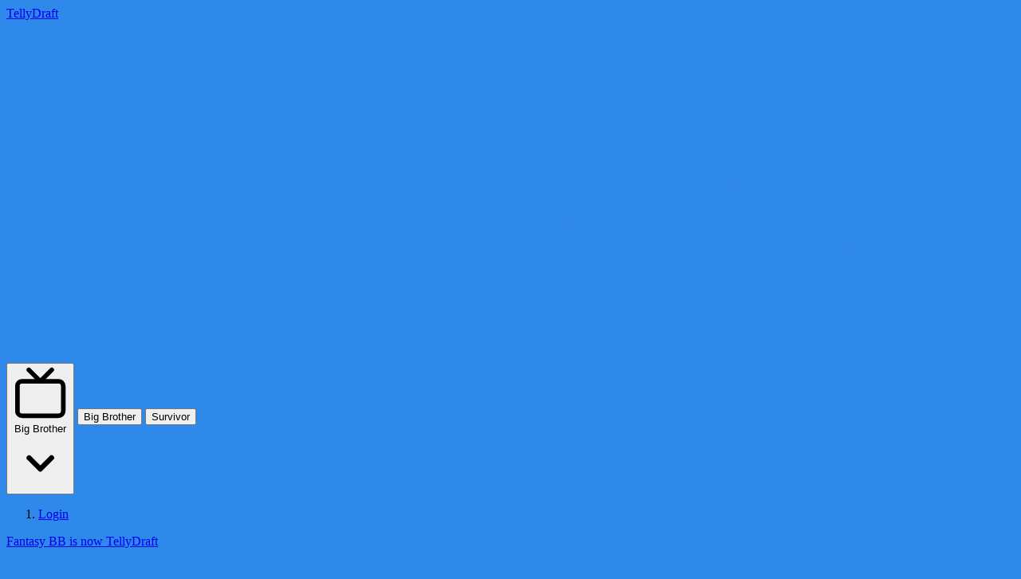

--- FILE ---
content_type: text/html; charset=UTF-8
request_url: https://big-brother.tellydraft.com/
body_size: 17303
content:
<!DOCTYPE html>
<html
    lang="en"
    data-show="big-brother"
    class="h-full pt-3 scroll-smooth"
>
    <head>
        <title>TellyDraft - Don't just watch, play!</title>
        <link rel="canonical" href="https://tellydraft.com">

        <meta charset="utf-8">

<meta name="viewport" content="width=device-width, initial-scale=1">
<meta name="csrf-token" content="7gubx7qZZM10ieffwr9yLKbG9lRTSaEnZXOoF9nv">
<meta name="application-name" content="TellyDraft" />
<meta name="description" content="Don't just watch, play! Win bragging rights in a battle against your family, friends, or strangers while watching your favorite reality TV shows.">
<meta name="theme-color" content="#ffffff">

<link rel="icon" type="image/png" sizes="32x32" href="https://big-brother.tellydraft.com/favicons/favicon-32x32.png" />
<link rel="icon" type="image/png" sizes="16x16" href="https://big-brother.tellydraft.com/favicons/favicon-16x16.png" />
<link rel="icon" href="https://big-brother.tellydraft.com/favicon.ico" type="image/x-icon" sizes="48x48" />
<link rel="apple-touch-icon" sizes="180x180" href="https://big-brother.tellydraft.com/favicons/apple-touch-icon.png" />
<link rel="shortcut icon" href="https://big-brother.tellydraft.com/favicons/favicon.ico" />

<!-- Microsoft -->
<meta name="msapplication-TileColor" content="#2a3640">
<meta name="msapplication-TileImage" content="https://big-brother.tellydraft.com/social/mstile-144x144.png">

<!-- iOS -->
<meta name="apple-mobile-web-app-title" content="TellyDraft">
<meta name="mobile-web-app-capable" content="yes">
<meta name="apple-mobile-web-app-status-bar-style" content="black">

<!-- Open Graph -->
<meta property="og:title" content="TellyDraft">
<meta property="og:type" content="website">
<meta property="og:url" content="https://tellydraft.com">
<meta property="og:description" content="Don't just watch, play! Win bragging rights in a battle against your family, friends, or strangers while watching your favorite reality TV shows.">
<meta property="og:site_name" content="TellyDraft">
<meta property="og:image" content="https://big-brother.tellydraft.com/og/og.png">
<meta property="og:image:type" content="image/png" />
<meta property="og:image:width" content="1200" />
<meta property="og:image:height" content="630" />

<!-- Twitter -->
<meta name="twitter:card" content="summary">
<meta name="twitter:title" content="TellyDraft - Don't just watch, play!" />
<meta name="twitter:description" content="Win bragging rights in a battle against your family, friends, or strangers while watching your favorite reality TV shows." />
<meta name="twitter:site" content="@tellydraft">
<meta name="twitter:image:type" content="image/png" />
<meta name="twitter:image:width" content="1200" />
<meta name="twitter:image:height" content="630" />
<meta name="twitter:image:alt" content="TellyDraft">
<meta name="twitter:image" content="https://big-brother.tellydraft.com/og/twitter.png">
        <!-- Livewire Styles --><style >[wire\:loading][wire\:loading], [wire\:loading\.delay][wire\:loading\.delay], [wire\:loading\.inline-block][wire\:loading\.inline-block], [wire\:loading\.inline][wire\:loading\.inline], [wire\:loading\.block][wire\:loading\.block], [wire\:loading\.flex][wire\:loading\.flex], [wire\:loading\.table][wire\:loading\.table], [wire\:loading\.grid][wire\:loading\.grid], [wire\:loading\.inline-flex][wire\:loading\.inline-flex] {display: none;}[wire\:loading\.delay\.none][wire\:loading\.delay\.none], [wire\:loading\.delay\.shortest][wire\:loading\.delay\.shortest], [wire\:loading\.delay\.shorter][wire\:loading\.delay\.shorter], [wire\:loading\.delay\.short][wire\:loading\.delay\.short], [wire\:loading\.delay\.default][wire\:loading\.delay\.default], [wire\:loading\.delay\.long][wire\:loading\.delay\.long], [wire\:loading\.delay\.longer][wire\:loading\.delay\.longer], [wire\:loading\.delay\.longest][wire\:loading\.delay\.longest] {display: none;}[wire\:offline][wire\:offline] {display: none;}[wire\:dirty]:not(textarea):not(input):not(select) {display: none;}:root {--livewire-progress-bar-color: #2299dd;}[x-cloak] {display: none !important;}[wire\:cloak] {display: none !important;}</style>
        <link rel="preload" as="style" href="https://big-brother.tellydraft.com/build/assets/app-c28fd73c.css" /><link rel="stylesheet" href="https://big-brother.tellydraft.com/build/assets/app-c28fd73c.css" data-navigate-track="reload" />
                    <!-- Google tag (gtag.js) -->
            <script async src="https://www.googletagmanager.com/gtag/js?id=G-FB9TRP760S"></script>
            <script>
                window.dataLayer = window.dataLayer || [];
                function gtag(){dataLayer.push(arguments);}
                gtag('js', new Date());
                gtag('config', 'G-FB9TRP760S');
            </script>
            </head>

    <body class="antialiased h-full font-sans leading-normal min-h-[calc(100vh_-_0.75rem)] text-base text-gray-800">
        <div
    class="bg-green fixed py-4 px-8 text-white w-full z-50 sm:mr-2 sm:mt-2 sm:right-0 sm:rounded-xs sm:shadow-sm sm:w-auto"
    @toast.window="function ($event) {
        message = $event.detail;
        setTimeout(function () {
            message = '';
        }, 2500);
    }"
    x-cloak
    x-data="{ message: null }"
    x-show="message"
    x-text="message"
    x-transition
>
</div>
        <div class="bg-tan-200 grid grid-cols-[100%] grid-rows-[auto_1fr_auto] min-h-full rounded-tl-3xl rounded-tr-3xl">
                            <div wire:snapshot="{&quot;data&quot;:{&quot;homepage&quot;:true,&quot;onDark&quot;:true,&quot;subdomain&quot;:&quot;big-brother&quot;},&quot;memo&quot;:{&quot;id&quot;:&quot;WPcV8wA3GJeH0N9OqVDn&quot;,&quot;name&quot;:&quot;header&quot;,&quot;path&quot;:&quot;\/&quot;,&quot;method&quot;:&quot;GET&quot;,&quot;children&quot;:[],&quot;scripts&quot;:[],&quot;assets&quot;:[],&quot;errors&quot;:[],&quot;locale&quot;:&quot;en&quot;},&quot;checksum&quot;:&quot;62bf161fc6a2732e4b93391c5609395c4419798b89033bf02392fa20e776d91b&quot;}" wire:effects="[]" wire:id="WPcV8wA3GJeH0N9OqVDn"
    class="pt-6 px-1 relative rounded-tl-3xl rounded-tr-3xl z-10 sm:px-0 bg-noise bg-gray-900"
    x-data="{ open: false }"
    x-bind:class="{ 'z-50': open }"
>
    <div class="container flex items-center">
        <a href="/" class="border-b-0 pb-0">
            <span class="sr-only">TellyDraft</span>
            <svg
    class="w-28 sm:w-48"
    viewBox="0 0 256 86"
    fill="none"
    xmlns="http://www.w3.org/2000/svg"
>
    <path style=" fill: var(--color-white); " fill-rule="evenodd" clip-rule="evenodd" d="M44.6024 1.80369C44.7271 1.15428 45.6886 0.156047 46.3015 0.0395072C46.5474 -0.00734714 46.868 -0.0133032 47.0142 0.0258082C47.1601 0.0651181 47.4066 0.0972809 47.5619 0.0972809C47.948 0.0972809 49.4405 1.46519 49.4405 1.81918C49.4405 2.04868 56.4999 10.736 61.324 16.4429L62.3026 17.6007L75.751 17.6242L82.2196 9.80684C85.7773 5.50717 88.6488 1.92619 88.6008 1.84876C88.4407 1.59086 89.9124 0.30892 90.5681 0.135202C92.4943 -0.374835 94.2205 1.7215 93.2518 3.39416C93.1186 3.62426 91.8719 4.85418 90.4813 6.12739C89.0909 7.40059 87.7898 8.65335 87.59 8.91125C87.3904 9.16915 85.4451 11.3171 83.2672 13.6844C81.0894 16.0518 79.3396 18.02 79.3789 18.0582C79.4756 18.1521 82.5709 18.6945 85.1332 19.0663C89.2756 19.6675 90.4048 19.9333 91.8632 20.6508C95.5238 22.4523 97.191 25.701 97.4388 31.5155C97.4388 31.5155 97.6139 32.4328 97.4388 32.9758C96.9831 34.3888 96.1668 34.0732 93.8404 34.2453C91.514 34.4174 90.9165 35.4545 90.1185 34.2453C89.7285 33.6545 89.9308 33.251 89.8277 32.4585C89.2373 27.92 88.1978 26.6043 84.535 25.7585C83.1914 25.4484 81.6423 25.4131 69.2808 25.4119C54.8197 25.4105 54.0227 25.4514 51.4618 26.3287C49.8692 26.8743 49.1382 27.5128 48.665 28.7723C47.8529 30.9336 47.3145 33.5524 46.9382 37.1737C46.5619 40.795 46.8092 48.009 46.8092 48.009C46.8092 48.009 45.241 48.2618 43.1523 49.0636C41.4281 49.7254 39.8938 50.73 39.8938 50.73C39.8938 50.73 39.8938 39.8404 39.7546 37.4914C39.6154 35.1423 40.1231 30.3479 40.8794 27.535C41.9474 23.5637 44.4351 20.9065 48.0598 19.865C48.6714 19.6893 51.2572 19.2436 53.806 18.8745C56.3549 18.5055 58.4901 18.1541 58.5509 18.0935C58.7447 17.9005 52.4953 11.0519 48.5873 7.17446C44.8074 3.42433 44.3974 2.87161 44.6024 1.80369ZM65.8801 39.659C67.0563 39.0527 71.0075 37.813 75.1632 36.7467C77.1891 36.2269 78.7988 36.431 79.0569 37.2402C79.1189 37.4348 78.8527 40.0793 78.4652 43.1167C78.0778 46.154 77.4493 51.4087 77.0683 54.7937C75.4015 69.6009 75.3689 71.4343 76.7512 72.6615C78.2473 73.9895 78.0304 76.6596 76.3873 77.1396C75.9175 77.2768 73.3608 77.3298 69.1367 77.2899C62.7098 77.2292 62.6049 77.2216 62.1708 76.7892C61.8428 76.4622 61.7082 76.0465 61.6438 75.1608L61.5575 73.9714L62.652 72.8203C64.0001 71.4026 64.3441 70.7462 64.6938 68.9256C65.5917 64.2521 67.3154 46.3254 66.958 45.3792C66.8518 45.0974 66.4693 44.5543 66.1084 44.1721C65.0843 43.0877 64.7943 42.5544 64.7943 41.7549C64.7943 40.7346 65.159 40.0306 65.8801 39.659ZM82.7506 40.2854C83.3723 39.5331 86.4157 38.4306 91.514 37.1106C94.4648 36.3466 96.3226 36.8048 96.3226 36.8048C96.3226 36.8048 96.8772 37.0259 96.7392 37.7124C96.6013 38.3989 96.3365 40.8252 96.3365 40.8252C95.4291 48.1398 93.9202 61.8445 93.5896 65.7747C93.2285 70.0678 93.3397 71.6172 94.0506 72.1999C94.8085 72.8211 95.502 74.0286 95.5016 74.7266C95.5012 75.6528 94.9373 76.7592 94.3056 77.0735C93.9379 77.2566 92.1001 77.3223 87.3037 77.3245C81.1189 77.3272 80.7755 77.3082 80.2975 76.9339C80.0124 76.7104 79.7382 76.2383 79.6634 75.842C79.4357 74.6335 79.7219 73.8281 80.7759 72.7103C81.4337 72.0127 81.8543 71.3448 82.0511 70.6851C82.6718 68.604 83.6951 59.8746 84.4527 50.1996C84.6958 47.0942 84.8174 46.0895 84.4659 45.2912C84.2542 44.8104 83.8708 44.4044 83.2389 43.6593C82.5245 42.8167 82.4423 42.6102 82.4515 41.6769C82.4575 41.0743 82.5835 40.4877 82.7506 40.2854ZM13.8865 38.7465C19.8969 38.7959 26.1156 38.7545 27.7058 38.6546C32.0701 38.3804 32.6153 38.3878 33.4793 38.7318C34.5608 39.1626 35.1283 40.3767 35.7754 43.6422C36.8551 49.0922 36.2007 51.0712 33.2488 51.2838C32.1327 51.3642 32.0595 51.3396 31.4412 50.6787C31.0867 50.2999 30.4069 49.0824 29.9307 47.9736C28.9882 45.7792 28.3016 45.0083 26.9238 44.5971C25.2973 44.1121 24.3104 44.4482 23.9445 45.6121C23.6935 46.4108 22.7952 71.0627 22.9894 71.8238C23.0847 72.1975 23.4745 72.595 24.1964 73.0548C24.7828 73.4284 25.3188 73.8797 25.3876 74.058C25.7415 74.9764 25.3387 76.7966 24.707 77.1331C24.4873 77.2502 21.3182 77.3274 16.742 77.3274C8.16534 77.3274 8.09336 77.3167 7.8465 76.0066C7.59705 74.6822 7.93982 73.9442 9.18488 73.125C10.0132 72.5801 10.3901 72.1765 10.6313 71.5759C11.0339 70.5741 11.1111 69.3221 12.0772 48.091C12.198 45.4356 12.1769 45.1235 11.8515 44.7655C11.6196 44.5102 11.2391 44.371 10.7757 44.3718C8.62995 44.375 7.26963 45.457 5.77991 48.3445C5.22458 49.4207 4.53485 50.4857 4.24712 50.711C3.20924 51.524 1.12052 51.0801 0.393102 49.8919C-0.187752 48.9435 -0.127532 47.1779 0.591307 44.0728C1.40725 40.5488 1.71673 39.6971 2.38512 39.1372L2.95859 38.6568L13.8865 38.7465ZM33.705 57.5388C35.9947 52.7569 40.9723 49.118 46.7171 48.026C49.5406 47.4894 53.587 48.0493 55.9124 49.2986C57.1906 49.9854 59.2059 51.8605 60.0149 53.1159C61.0943 54.7905 61.6554 56.8599 61.6813 59.2607C61.7062 61.5935 61.3417 62.7149 60.4075 63.1772C60.0374 63.3605 58.0023 63.4248 52.5111 63.427C44.6144 63.4302 43.9731 63.4979 43.6423 64.3639C43.3976 65.0048 43.751 67.2091 44.2567 68.1958C44.7891 69.2352 46.1426 70.3315 47.3244 70.6811C50.1938 71.5294 53.8026 70.6678 56.8135 68.4154C57.9601 67.5575 58.2127 67.4783 58.8014 67.792C59.255 68.0336 59.8107 69.386 59.8049 70.2338C59.7834 73.3955 53.8492 77.085 47.7992 77.6983C41.5193 78.3348 35.8697 75.6327 33.6021 70.9082C32.5217 68.657 32.2212 67.2476 32.2194 64.4227C32.2174 61.4994 32.553 59.9449 33.705 57.5388ZM97.496 50.5625C97.496 49.6157 97.9804 48.9512 98.9164 48.6141C99.3973 48.4408 101.671 48.3671 106.873 48.3564C114.852 48.3399 114.881 48.3439 115.137 49.5053C115.206 49.8178 115.155 50.5101 115.025 51.0438C114.84 51.7964 114.563 52.2237 113.788 52.9469L112.79 53.8798L112.907 55.2301C113.044 56.8323 114.583 62.284 115.497 64.4066C116.267 66.196 116.606 66.3514 117.337 65.2517C118.103 64.0994 120.38 59.0392 121.061 56.9776C121.638 55.2287 121.855 53.4417 121.55 52.9501C121.466 52.8145 121.033 52.5183 120.587 52.292L119.777 51.8804L119.881 50.7386C120.005 49.3769 120.317 48.8156 121.101 48.5434C121.431 48.4287 123.686 48.3413 126.312 48.3413C130.694 48.3413 130.97 48.3633 131.467 48.7529C131.878 49.0745 131.992 49.3372 131.992 49.957C131.992 51.0061 131.811 51.3027 130.21 52.8697C128.749 54.2994 128.108 55.4689 124.316 63.6285C121.016 70.7277 116.65 78.1269 113.713 81.5959C111.474 84.2396 109.34 85.468 106.221 85.9071C103.376 86.3076 99.8247 85.3689 98.7712 83.9381C97.2303 81.8453 97.8444 78.2359 99.9333 77.1077C100.45 76.8285 102.307 76.5145 102.702 76.6395C102.894 76.6999 103.318 77.3199 103.646 78.0172C104.514 79.8653 105.921 80.4214 107.421 79.5105C108.8 78.6735 108.778 77.7916 107.283 73.9261C106.634 72.2481 105.596 69.2222 104.975 67.2021C101.803 56.8759 100.677 54.0123 99.3838 52.9823C97.6865 51.6304 97.496 51.3866 97.496 50.5625ZM52.2321 56.8239C52.2321 55.404 51.3304 53.7679 50.2377 53.2052C49.6724 52.9142 48.0409 52.8256 47.4465 53.0537C45.4212 53.8312 43.6563 56.6278 44.266 58.0936L44.5039 58.6651H51.0664C51.0664 58.6651 51.4533 58.3391 51.6492 58.0848C51.9806 57.6547 52.2321 57.3113 52.2321 56.8239Z" />
    <path style="fill:var(--color-primary);" fill-rule="evenodd" clip-rule="evenodd" d="M134.503 40.441C136.768 39.3722 140.725 38.4046 143.851 38.1557C144.219 38.1265 145.869 38.1578 147.518 38.2255C149.791 38.3187 150.737 38.4235 151.426 38.6581C157.078 40.5836 160.334 44.8597 160.814 50.9856C161.166 55.4901 159.725 61.081 157.097 65.4071C153.676 71.0386 147.824 75.6155 142.317 76.9663C140.852 77.3256 140.336 77.3699 138.224 77.3176C135.511 77.2505 134.592 77.0281 133.073 76.0716C131.994 75.391 131.23 74.2593 131.002 73.002C130.692 71.2876 131.134 69.2812 135.55 52.3589C136.047 50.4544 136.512 48.515 136.584 48.0492L136.714 47.2023L135.537 47.2555C134.059 47.322 133.657 47.0767 133.094 45.7648C132.793 45.0615 132.679 44.4675 132.66 43.4849C132.623 41.6376 132.886 41.204 134.503 40.441ZM149.39 46.2595C150.733 46.7504 152.047 48.1473 152.418 49.4777C152.81 50.8874 152.709 53.3073 152.166 55.5049C151.699 57.3967 150.721 60.0898 150.04 61.3602C148.426 64.371 145.694 67.1167 143.118 68.3173C141.542 69.0517 139.946 69.5562 139.534 69.4497C139.348 69.4017 139.445 68.7865 140.037 66.255C141.06 61.8786 142.092 57.7951 143.559 52.3184C144.251 49.7341 144.883 47.2479 144.963 46.7934C145.042 46.3389 145.192 45.9097 145.296 45.8397C145.62 45.621 148.432 45.9095 149.39 46.2595Z"/>
    <path style="fill:var(--color-primary);" d="M173.955 38.0105C177.304 37.7005 181.136 38.7005 183.443 40.4857C186.222 42.6369 187.325 45.3483 187.027 49.289C186.855 51.5505 186.542 52.6892 185.57 54.5732C185 55.6797 184.58 56.2178 183.468 57.2616C182.209 58.4441 181.231 59.1271 178.202 60.9393C177.257 61.5044 177.211 61.5621 177.282 62.0896C177.391 62.8899 178.803 66.3284 179.656 67.8681C180.057 68.5923 180.817 69.8146 181.344 70.5839C182.501 72.2717 182.566 72.8484 181.745 74.1893C180.69 75.9152 178.786 76.7457 176.983 76.2682C176.255 76.0755 175.943 75.86 175.116 74.977C173.806 73.5786 172.095 69.9917 171.027 66.4068C170.617 65.0279 170.174 63.7661 170.045 63.6029C169.74 63.2185 169.079 63.2012 168.953 63.5745C168.899 63.7355 168.349 66.0175 167.728 68.6479C166.443 74.0967 166.158 75.0539 165.691 75.4946C165.23 75.9302 164.29 75.8731 162.74 75.3152C161.25 74.7791 160.311 74.1487 159.785 73.3333C159.425 72.7753 159.413 72.6481 159.538 70.5115C159.663 68.3921 159.75 67.9758 161.197 62.6673C162.036 59.5843 163.01 56.0608 163.36 54.8371C165.297 48.0603 165.653 46.8187 165.738 46.5642C165.802 46.3718 165.671 46.197 165.317 46.0032C164.722 45.6765 163.987 44.1839 163.735 42.7891C163.492 41.4463 163.773 41.0756 165.687 40.214C168.276 39.048 171.216 38.2641 173.955 38.0105ZM175.84 44.8685C175.19 44.8516 174.812 44.8386 174.536 44.9986C174.143 45.226 173.954 45.803 173.481 47.2151C172.419 50.3877 170.532 56.5421 170.594 56.6305C170.631 56.6699 171.142 56.6384 171.729 56.5604C172.971 56.3953 174.833 55.5809 175.926 54.7237C178.39 52.7924 180.359 49.2964 180.053 47.395C179.91 46.505 179.026 45.5597 178 45.2002C177.503 45.0261 176.606 44.8883 175.84 44.8685Z"/>
    <path style="fill:var(--color-primary);" d="M201.452 38.9625C203.784 38.5756 207.249 39.1291 208.389 40.0711C208.618 40.2603 208.963 40.7636 209.156 41.1891C209.48 41.9026 209.505 42.2643 209.487 45.835C209.466 49.7669 208.669 68.2127 208.313 72.9875C208.121 75.5627 208.111 75.608 207.628 76.084C207.359 76.3496 206.869 76.6343 206.541 76.7161C205.253 77.0361 202.989 76.6847 201.859 75.9895C200.879 75.3868 200.821 75.0458 201.128 71.7239C201.278 70.1103 201.361 68.6765 201.312 68.5372C201.262 68.3986 200.95 68.2276 200.618 68.1567C199.776 67.9772 195.573 68.2401 194.171 68.5603L193.008 68.8261L192.178 71.0386C191.124 73.8489 190.314 75.4821 189.698 76.0393C189.244 76.4498 189.141 76.4715 188.082 76.3674C186.649 76.2264 185.387 75.649 184.657 74.8002C184.01 74.0482 183.99 73.821 184.409 72.0262C185.295 68.2371 190.493 55.7223 194.281 48.2565C194.784 47.2651 195.478 45.8255 195.823 45.0583C196.571 43.3926 198.072 40.565 198.538 39.9446C198.889 39.477 199.412 39.3008 201.452 38.9625ZM201.721 48.3672C201.549 48.3635 201.251 48.906 200.687 50.2491C199.766 52.4419 196.621 59.1215 195.756 60.722C195.472 61.248 195.276 61.7174 195.32 61.7657C195.365 61.8127 196.204 61.7812 197.184 61.696C198.211 61.6066 199.488 61.6039 200.196 61.6885L201.425 61.8357L201.605 55.1018C201.704 51.3986 201.756 48.3681 201.721 48.3672Z"/>
    <path style="fill:var(--color-primary);" d="M227.731 38.9678C226.857 39.0671 224.712 39.3029 222.964 39.4918C218.994 39.9209 217.468 40.1982 217.134 40.5521C216.725 40.985 215.96 44.6991 215.812 46.7642C215.247 49.8367 214.208 55.7386 211.53 65.601C209.941 71.4564 209.741 73.1622 210.465 74.6719C211.052 75.8966 212.684 76.826 214.661 77.0618C215.562 77.1694 215.741 77.1422 216.051 76.8491C216.568 76.3612 217.345 73.9444 218.649 68.7726C219.282 66.2666 219.858 64.1537 219.931 64.0773C220.004 64.0008 221.632 63.7556 223.55 63.5326C225.467 63.3096 227.415 63.0135 227.877 62.8747C228.618 62.6523 228.747 62.5444 228.963 61.9647C229.098 61.6029 229.267 60.5556 229.337 59.6374C229.449 58.194 229.422 57.8617 229.142 57.183C228.663 56.0227 228.392 55.9622 225.563 56.3821C222.2 56.8813 221.614 56.9301 221.62 56.7106C221.626 56.4699 222.612 52.9429 223.222 50.9755C223.516 50.03 223.815 48.2561 223.994 48.1668C224.154 48.0873 225.103 47.9239 226.105 47.804C228.727 47.4901 230.339 47.1886 231.146 46.8605C231.749 46.6159 231.884 46.469 232.066 45.86C232.371 44.8433 232.823 41.5064 232.463 40.7091C231.939 39.5487 231.031 38.5929 227.731 38.9678Z"/>
    <path style="fill:var(--color-primary);" d="M251.694 37.2745C251.328 37.3045 249.794 37.4498 248.284 37.5973C246.775 37.745 243.82 37.9839 241.718 38.1286C237.449 38.4221 235.764 38.6823 235.139 39.1449C234.586 39.5539 234.301 40.4973 234.244 42.1072C234.188 43.6785 234.366 44.5222 234.886 45.1426L235.275 45.607L237.769 45.6124C239.141 45.6154 240.289 45.6461 240.32 45.6809C240.436 45.8089 239.017 51.6863 237.84 55.9554C236.19 61.9422 234.445 69.5844 233.996 72.792C233.851 73.8285 234.074 74.8377 234.601 75.5318C235.162 76.2707 236.801 77.1233 238.21 77.41C239.225 77.6165 239.444 77.6137 239.788 77.39C240.408 76.9872 240.645 76.1673 244.254 61.9551C244.713 60.1476 245.538 56.9176 246.087 54.7773C246.637 52.637 247.359 49.561 247.693 47.9418C248.027 46.3225 248.363 44.9282 248.44 44.8429C248.517 44.7579 249.739 44.6556 251.156 44.6159C254.2 44.5303 254.599 44.3895 255.159 43.2052C255.466 42.555 255.546 42.0827 255.577 40.7474C255.62 38.9395 255.4 38.1923 254.672 37.6626C254.26 37.3632 252.851 37.1796 251.694 37.2745Z"/>
</svg>        </a>

        <div class="flex items-center ml-auto space-x-4">
                            <ui-dropdown position="bottom start"  data-flux-dropdown>
    <button type="button" class="relative items-center font-medium justify-center gap-2 whitespace-nowrap disabled:opacity-75 dark:disabled:opacity-75 disabled:cursor-default disabled:pointer-events-none h-8 text-sm rounded-md px-3 inline-flex  bg-white hover:bg-zinc-50 dark:bg-zinc-700 dark:hover:bg-zinc-600/75 text-zinc-800 dark:text-white border border-zinc-200 hover:border-zinc-200 border-b-zinc-300/80 dark:border-zinc-600 dark:hover:border-zinc-600 shadow-xs [[data-flux-button-group]_&amp;]:border-s-0 [:is([data-flux-button-group]&gt;&amp;:first-child,_[data-flux-button-group]_:first-child&gt;&amp;)]:border-s-[1px]   dark:bg-white! dark:border-white! dark:text-gray-800!" data-flux-button="data-flux-button" data-flux-group-target="data-flux-group-target">
        <span><div class="flex items-center my-2 sm:space-x-2">
                            <svg
    class="shrink-0 [:where(&amp;)]:size-6 size-4 text-secondary"
    data-flux-icon
    xmlns="http://www.w3.org/2000/svg"
    viewBox="0 0 24 24"
    fill="none"
    stroke="currentColor"
    stroke-width="2"
    stroke-linecap="round"
    stroke-linejoin="round"
    aria-hidden="true"
    data-slot="icon"
>
  <path d="m17 2-5 5-5-5" />
  <rect width="20" height="15" x="2" y="7" rx="2" />
</svg>
                            <span class="hidden sm:block">Big Brother</span>
                        </div></span>
        
        
                    
                        <svg class="shrink-0 [:where(&amp;)]:size-4" data-flux-icon xmlns="http://www.w3.org/2000/svg" viewBox="0 0 16 16" fill="currentColor" aria-hidden="true" data-slot="icon">
  <path fill-rule="evenodd" d="M4.22 6.22a.75.75 0 0 1 1.06 0L8 8.94l2.72-2.72a.75.75 0 1 1 1.06 1.06l-3.25 3.25a.75.75 0 0 1-1.06 0L4.22 7.28a.75.75 0 0 1 0-1.06Z" clip-rule="evenodd"/>
</svg>
    </button>
                    <ui-menu
    class="[:where(&amp;)]:min-w-48 p-[.3125rem] rounded-lg shadow-xs border border-zinc-200 dark:border-zinc-600 bg-white dark:bg-zinc-700 focus:outline-hidden"
    popover="manual"
    data-flux-menu
>
    <button type="button" class="flex items-center px-2 py-1.5 w-full focus:outline-hidden rounded-md text-start text-sm font-medium [&amp;[disabled]]:opacity-50 text-zinc-800 data-active:bg-zinc-50 dark:text-white dark:data-active:bg-zinc-600 **:data-flux-menu-item-icon:text-zinc-400 dark:**:data-flux-menu-item-icon:text-white/60 [&amp;[data-active]_[data-flux-menu-item-icon]]:text-current" data-flux-menu-item="data-flux-menu-item" wire:click="chooseShow(1)">
        <div class="w-7 hidden [[data-flux-menu]:has(>[data-flux-menu-item-has-icon])_&]:block"></div>
    
    Big Brother
    </button>
                                                    <button type="button" class="flex items-center px-2 py-1.5 w-full focus:outline-hidden rounded-md text-start text-sm font-medium [&amp;[disabled]]:opacity-50 text-zinc-800 data-active:bg-zinc-50 dark:text-white dark:data-active:bg-zinc-600 **:data-flux-menu-item-icon:text-zinc-400 dark:**:data-flux-menu-item-icon:text-white/60 [&amp;[data-active]_[data-flux-menu-item-icon]]:text-current" data-flux-menu-item="data-flux-menu-item" wire:click="chooseShow(2)">
        <div class="w-7 hidden [[data-flux-menu]:has(>[data-flux-menu-item-has-icon])_&]:block"></div>
    
    Survivor
    </button>
</ui-menu>
</ui-dropdown>
            
                            <nav class="ml-auto">
                    <ol class="flex items-center space-x-8 md:space-x-[3.25rem]">
                        <li>
                            <a href="https://big-brother.tellydraft.com/login" wire:navigate class="border-b-[3px] duration-300 ease-in-out font-bold font-sans-secondary no-underline pb-2 pt-3 text-xs transition-colors uppercase w-auto hover:border-secondary border-transparent text-white">
   Login
</a>
                        </li>
                    </ol>
                </nav>
                    </div>
    </div>
</div>
            
            <div wire:snapshot="{&quot;data&quot;:{&quot;show&quot;:[null,{&quot;class&quot;:&quot;App\\Models\\Show&quot;,&quot;key&quot;:1,&quot;s&quot;:&quot;mdl&quot;}],&quot;showPastSeasons&quot;:false},&quot;memo&quot;:{&quot;id&quot;:&quot;9O5TXOy4IhRn2JtjXu92&quot;,&quot;name&quot;:&quot;pages.show-home&quot;,&quot;path&quot;:&quot;\/&quot;,&quot;method&quot;:&quot;GET&quot;,&quot;children&quot;:{&quot;lw-2146566738-0&quot;:[&quot;div&quot;,&quot;WPcV8wA3GJeH0N9OqVDn&quot;]},&quot;scripts&quot;:[],&quot;assets&quot;:[],&quot;errors&quot;:[],&quot;locale&quot;:&quot;en&quot;},&quot;checksum&quot;:&quot;e7fa00ec09f5ceaef2c8a15db0934566d2bb1e3354fccfe709a22eff171908ce&quot;}" wire:effects="[]" wire:id="9O5TXOy4IhRn2JtjXu92">
    <div class="bg-gray-900 bg-noise relative">
        <div class="absolute animate-glow bg-glow bottom-0 h-[65%] left-0 w-full"></div>
        <div class="animate-hero-text invisible pb-[275px] relative z-10 md:pb-[380px] lg:pb-[505px]">
            <div class="container">
                <div class="pt-16 sm:pt-32">
                    <div class="mb-6 text-center sm:mb-8">
                        <a
                            class="border border-white/10 bg-white/10 font-bold inline-flex items-center px-3 py-[4px] rounded-full space-x-2 text-[#e0e0e0] text-xs sm:text-sm hover:bg-white/15"
                            href="https://big-brother.tellydraft.com/fantasy-bb"
                            wire:navigate
                        >
                            <span>Fantasy BB is now TellyDraft</span>
                            <svg class="shrink-0 [:where(&amp;)]:size-6 inline size-4" data-flux-icon xmlns="http://www.w3.org/2000/svg" fill="none" viewBox="0 0 24 24" stroke-width="1.5" stroke="currentColor" aria-hidden="true" data-slot="icon">
  <path stroke-linecap="round" stroke-linejoin="round" d="M13.5 4.5 21 12m0 0-7.5 7.5M21 12H3"/>
</svg>

                                </a>
                    </div>

                    <h1 class="font-extrabold font-sans-tertiary italic leading-none mb-4 text-center text-white sm:mb-6 md:mb-8">
    <span class="text-5xl sm:text-7xl md:text-8xl lg:text-9xl">Don't just watch</span>
            <br>
            <span class="text-5xl sm:text-7xl md:text-8xl lg:text-9xl">
                <span class="bg-clip-text bg-linear-to-r from-secondary to-secondary-dark text-transparent">Big Brother</span>,
                play!
            </span>
</h1>

                    <p class="font-sans-secondary mb-8 text-[#b5b5b5] text-center text-sm sm:mb-12 sm:text-base md:text-lg">
    Win bragging rights in a battle against your family, friends,
    <br class="hidden sm:block" />
    or strangers while watching your favorite reality TV shows.
</p>

                    <div class="flex justify-center w-full space-x-2 sm:space-x-6">
                        <a
     href="https://big-brother.tellydraft.com/register"     class="btn btn--hoverable btn--solid btn--primary sm:w-44"
>
    Create Account
</a>
                        <a
     href="https://big-brother.tellydraft.com/how-to-play"     class="btn btn--hoverable btn--outline btn--secondary sm:w-44"
>
    How To Play
</a>
                    </div>
                </div>
            </div>

            <div class="absolute bottom-0 -mb-[10px] w-full md:-mb-[35px] lg:-mb-[60px]">
                <div class="container">
                    <div x-data="{ playing: false }" class="bg-[#1E3F63] p-1 border-gray-900 max-w-4xl mx-auto relative rounded-3xl shadow-sharp">
                        <template x-if="!playing">
                            <div @click="playing = true" class="bg-gray-900 flex items-center justify-center rounded-3xl w-full h-[250px] hover:cursor-pointer md:h-[350px] lg:h-[500px]">
                                <button class="animate-scale-pulse bg-gray-700 cursor-pointer inline-flex items-center pl-2 pr-4 py-2 rounded-full space-x-2">
                                    <div class="bg-secondary flex items-center justify-center rounded-full size-6 sm:size-8">
                                        <svg class="shrink-0 [:where(&amp;)]:size-6 size-4 text-tan-100" data-flux-icon xmlns="http://www.w3.org/2000/svg" viewBox="0 0 24 24" fill="currentColor" aria-hidden="true" data-slot="icon">
  <path fill-rule="evenodd" d="M4.5 5.653c0-1.427 1.529-2.33 2.779-1.643l11.54 6.347c1.295.712 1.295 2.573 0 3.286L7.28 19.99c-1.25.687-2.779-.217-2.779-1.643V5.653Z" clip-rule="evenodd"/>
</svg>

                                            </div>
                                    <span class="text-white text-xs sm:text-base">TellyDraft in 20 seconds</span>
                                </button>
                            </div>
                        </template>
                        <template x-if="playing">
                            <iframe
                                allow="autoplay; encrypted-media"
                                allowfullscreen
                                class="rounded-3xl w-full h-[250px] md:h-[350px] lg:h-[500px]"
                                x-bind:src="playing ? 'https://www.youtube.com/embed/bvMa2r3JZf4?si=h0fqJLdyHXlRO-t8&autoplay=1&rel=0&showinfo=0' : ''"
                            >
                            </iframe>
                        </template>
                    </div>
                </div>
            </div>
        </div>
    </div>

    <div class="-mt-8 relative rounded-tl-3xl rounded-tr-3xl">
                    <div class="bg-deep-blue rounded-tl-3xl rounded-tr-3xl">
                <div class="h-[40px] md:h-[65px] lg:h-[90px]"></div>
                <div class="animate-reveal container invisible py-16 md:py-24">
                    <span class="block font-extrabold font-sans-tertiary italic leading-none mb-4 text-tan-100 text-4xl text-center md:text-5xl lg:text-6xl">
                                                    more shows
                                            </span>
                    <p class="text-[#b5b5b5] text-center text-sm sm:text-base">
                        We currently support a select few shows displayed<br class="block sm:hidden"> below,<br class="hidden sm:block">
                        with more coming in the future.
                    </p>

                    <ol class="flex flex-col items-center mt-8 space-y-6 sm:flex-row sm:justify-center sm:space-x-8 sm:space-y-0 md:mt-12">
                                                    <li class="w-[80%] sm:w-full sm:max-w-[400px]">
                                <div class="border-[3px] border-[#094F83FF] rounded-2xl">
                                                                            <a href="https://survivor.tellydraft.com">
                                                                        <img
                                        alt="Survivor"
                                        class="duration-300 filter grayscale rounded-2xl transition hover:grayscale-0"
                                        src="https://big-brother.tellydraft.com/img/shows/survivor.jpg"
                                    />
                                                                            </a>
                                                                    </div>
                                <span class="block font-sans-secondary mt-2 text-white text-center">
                                    Survivor 49 (open now!)
                                </span>
                            </li>
                                            </ol>
                </div>
            </div>
        
        
        <div class="bg-tan-200 pb-12 pt-12 rounded-tl-3xl rounded-tr-3xl md:pb-24 md:pt-16 -mt-8 relative">
                        <div class="container mx-auto sm:w-full">
                <div class="mx-auto space-y-16 md:space-y-12 md:w-5/6">
                    <div class="flex flex-col md:flex-row md:items-center">
    <div class="flex mb-6 md:mb-0 md:w-1/2 md:mr-10">
        <div class="animate-reveal border-2 border-secondary flex font-bold h-[50px] invisible items-center justify-center min-h-[50px] min-w-[50px] rounded-full text-4xl text-secondary w-[50px] md:h-[70px] md:min-h-[70px] md:min-w-[70px] md:w-[70px]">
            1
        </div>

        <div class="flex flex-col ml-6">
            <span class="animate-reveal block leading-none font-extrabold font-sans-tertiary invisible italic mb-4 text-4xl md:text-5xl lg:text-6xl">
                create a<br>league
            </span>
            <span class="animate-reveal invisible text-gray-700 md:text-base lg:text-lg lg:w-4/5">
                Create your own league and invite your friends, or be invited to your friends' leagues.
            </span>
        </div>
    </div>

    <div class="w-[80%] mx-auto md:w-1/2">
        <div class="animate-reveal bg-white invisible p-6 rounded-3xl shadow-sharp">
            <svg class="fill-current mt-4"
    xmlns="http://www.w3.org/2000/svg"
    xmlns:xlink="http://www.w3.org/1999/xlink"
    x="0px"
    y="0px"
    viewBox="0 0 386.3 242"
    style="enable-background:new 0 0 386.3 242;"
    xml:space="preserve"
>
    <rect y="62" style="fill:var(--color-soft-rose);" width="386.3" height="56"/>
    <rect x="13.6" style="fill:var(--color-soft-rose);" width="360" height="45.3"/>
    <rect x="13.6" y="134.7" style="fill:var(--color-soft-rose);" width="360" height="45.3"/>
    <rect x="13.6" y="196.7" style="fill:var(--color-soft-rose);" width="360" height="45.3"/>
    <g>
        <rect x="19.2" y="85.1" style="fill:var(--color-primary);" width="274" height="2"/>
    </g>
    <g>
        <rect x="19.2" y="96.1" style="fill:var(--color-primary);" width="181.7" height="2"/>
    </g>
    <g>
        <g>
            <path style="fill:var(--color-primary);" d="M352.2,91.4h-4.8l0,0c-0.4,0-0.8,0.4-0.8,0.8l0,0l0,0c0,0.4,0.4,0.8,0.8,0.8h4.8l0,0c0.2,0,0.4,0.2,0.4,0.4 v4.8l0,0c0,0.4,0.4,0.8,0.8,0.8l0,0l0,0c0.4,0,0.8-0.4,0.8-0.8v-4.8l0,0c0-0.2,0.2-0.4,0.4-0.4h4.8l0,0c0.4,0,0.8-0.4,0.8-0.8l0,0 l0,0c0-0.4-0.4-0.8-0.8-0.8h-4.8l0,0c-0.2,0-0.4-0.2-0.4-0.4v-4.8l0,0c0-0.4-0.4-0.8-0.8-0.8l0,0l0,0c-0.4,0-0.8,0.4-0.8,0.8V91 l0,0C352.6,91.2,352.4,91.4,352.2,91.4z"/>
            <path style="fill:var(--color-primary);" d="M353.4,103.5c6.2,0,11.3-5,11.3-11.3s-5-11.3-11.3-11.3s-11.3,5-11.3,11.3S347.2,103.5,353.4,103.5z M353.4,105.1c-7.1,0-12.9-5.8-12.9-12.9c0-7.1,5.8-12.9,12.9-12.9c7.1,0,12.9,5.8,12.9,12.9C366.3,99.3,360.5,105.1,353.4,105.1z"/>
        </g>
    </g>
</svg>
        </div>
    </div>
</div>

                    <div class="flex flex-col md:flex-row md:items-center md:flex-row-reverse">
    <div class="flex mb-6 md:mb-0 md:w-1/2 md:ml-16">
        <div class="animate-reveal border-2 border-secondary flex font-bold h-[50px] invisible items-center justify-center min-h-[50px] min-w-[50px] rounded-full text-4xl text-secondary w-[50px] md:h-[70px] md:min-h-[70px] md:min-w-[70px] md:w-[70px]">
            2
        </div>

        <div class="flex flex-col ml-6">
            <span class="animate-reveal block leading-none font-extrabold font-sans-tertiary invisible italic mb-4 text-4xl md:text-5xl lg:text-6xl">
                draft & trade<br>contestants
            </span>
            <span class="animate-reveal invisible text-gray-700 md:text-base lg:text-lg lg:w-4/5">
                Build a roster of contestants you think have what it takes to win the game. Trade ones you lose confidence in along the way.
            </span>
        </div>
    </div>

    <div class="w-[80%] mx-auto md:w-1/2">
        <div class="animate-reveal bg-white invisible p-6 rounded-3xl shadow-sharp">
            <svg class="fill-current mt-4"
    xmlns="http://www.w3.org/2000/svg"
    xmlns:xlink="http://www.w3.org/1999/xlink"
    x="0px"
    y="0px"
    viewBox="0 0 386.3 242"
    style="enable-background:new 0 0 386.3 242;"
    xml:space="preserve"
>
    <g>
        <circle style="fill:var(--color-soft-rose);" cx="60" cy="33.5" r="29.5"/>
        <circle style="fill:var(--color-soft-rose);" cx="148" cy="33.5" r="29.5"/>
        <circle style="fill:var(--color-soft-rose);" cx="236.5" cy="33.5" r="29.5"/>
        <circle style="fill:var(--color-soft-rose);" cx="324.5" cy="33.5" r="29.5"/>
        <circle style="fill:var(--color-soft-rose);" cx="60" cy="208.5" r="29.5"/>
        <circle style="fill:var(--color-soft-rose);" cx="148" cy="208.5" r="29.5"/>
        <circle style="fill:var(--color-soft-rose);" cx="236.5" cy="208.5" r="29.5"/>
        <circle style="fill:var(--color-soft-rose);" cx="324.5" cy="208.5" r="29.5"/>
        <circle style="fill:var(--color-soft-rose);" cx="60" cy="121" r="29.5"/>
        <circle style="fill:var(--color-primary-light);" cx="149.1" cy="122.1" r="39.6"/>
        <circle style="fill:var(--color-soft-rose);" cx="236.5" cy="121" r="29.5"/>
        <circle style="fill:var(--color-soft-rose);" cx="324.5" cy="121" r="29.5"/>
        <path style="fill:var(--color-primary);" d="M169,135.1c-2.8-6.1-8-10.4-14.3-12.2c2.5-1.8,4.2-4.8,4.2-8.1c0-5.5-4.4-9.9-9.9-9.9c-5.4,0-9.9,4.5-9.9,9.9
		c0,3.3,1.6,6.3,4.2,8.1c-6.2,1.7-11.6,6-14.3,12.2c-0.3,0.7,0,1.5,0.7,1.8c0.7,0.3,1.5,0,1.8-0.7c3.1-6.9,10-11.4,17.6-11.4
		s14.4,4.4,17.6,11.4c0.2,0.5,0.7,0.8,1.2,0.8c0.2,0,0.3,0,0.6-0.1C169,136.6,169.3,135.8,169,135.1z M149,122.1
		c-4,0-7.2-3.2-7.2-7.2c0-4,3.2-7.2,7.2-7.2c4,0,7.2,3.2,7.2,7.2S153,122.1,149,122.1z"/>
    </g>
</svg>
        </div>
    </div>
</div>

                    <div class="flex flex-col md:flex-row md:items-center">
    <div class="flex mb-6 md:mb-0 md:w-1/2 md:mr-10">
        <div class="animate-reveal border-2 border-secondary flex font-bold h-[50px] invisible items-center justify-center min-h-[50px] min-w-[50px] rounded-full text-4xl text-secondary w-[50px] md:h-[70px] md:min-h-[70px] md:min-w-[70px] md:w-[70px]">
            3
        </div>

        <div class="flex flex-col ml-6">
            <span class="animate-reveal block leading-none font-extrabold font-sans-tertiary invisible italic mb-4 text-4xl md:text-5xl lg:text-6xl">
                earn points
            </span>
            <span class="animate-reveal invisible text-gray-700 md:text-base lg:text-lg lg:w-4/5">
                Earn points every episode as the contestants on your roster make certain achievements.
            </span>
        </div>
    </div>

    <div class="w-[80%] mx-auto md:w-1/2">
        <div class="animate-reveal bg-white invisible p-6 rounded-3xl shadow-sharp">
            <svg class="fill-current mt-4"
    id="Layer_1"
    xmlns="http://www.w3.org/2000/svg"
    xmlns:xlink="http://www.w3.org/1999/xlink"
    x="0px"
    y="0px"
    viewBox="0 0 386.3 242"
    style="enable-background:new 0 0 386.3 242;"
    xml:space="preserve"
>
    <rect x="14" y="5.8" style="fill:var(--color-soft-rose);" width="196" height="44.7"/>
    <g>
        <rect x="23.8" y="25.1" style="fill:rgb(227, 207, 207);" width="139" height="2"/>
    </g>
    <g>
        <rect x="23.8" y="32.7" style="fill:rgb(227, 207, 207);" width="92.2" height="2"/>
    </g>
    <rect x="14" y="192" style="fill:var(--color-soft-rose);" width="196" height="44.7"/>
    <g>
        <rect x="23.8" y="211.3" style="fill:var(--color-primary);" width="139" height="2"/>
    </g>
    <g>
        <rect x="23.8" y="218.9" style="fill:var(--color-primary);" width="92.2" height="2"/>
    </g>
    <rect x="14" y="68.8" style="fill:var(--color-soft-rose);" width="196" height="44.7"/>
    <g>
        <rect x="23.8" y="88.1" style="fill:var(--color-primary);" width="139" height="2"/>
    </g>
    <g>
        <rect x="23.8" y="95.7" style="fill:var(--color-primary);" width="92.2" height="2"/>
    </g>
    <rect x="14" y="130.4" style="fill:var(--color-soft-rose);" width="196" height="44.7"/>
    <g>
        <rect x="23.8" y="149.7" style="fill:rgb(227, 207, 207);" width="139" height="2"/>
    </g>
    <g>
        <rect x="23.8" y="157.3" style="fill:rgb(227, 207, 207);" width="92.2" height="2"/>
    </g>
    <circle style="fill:var(--color-primary-light);" cx="312.7" cy="118.7" r="60"/>
    <path style="fill:var(--color-primary);" d="M312.6,83.8c-0.2,0-0.3,0.1-0.5,0.3l-6.2,7.4c-0.3,0.3-0.2,0.8,0.1,1c0.3,0.3,0.8,0.2,1-0.1l0,0l5-5.8v25.2
    c0,0.4,0.3,0.7,0.7,0.7c0.4,0,0.7-0.4,0.7-0.7V86.6l5,5.8c0.3,0.3,0.7,0.3,1,0.1c0.3-0.3,0.3-0.7,0.1-1l0,0l-6.2-7.4
    C313.1,83.9,312.8,83.8,312.6,83.8z"/>
    <text transform="matrix(1 0 0 1 281.7693 143.1835)" class="font-bold uppercase" style="fill:var(--color-primary); font-size:22px; letter-spacing:-1;">+20 pt</text>
</svg>
        </div>
    </div>
</div>

                    <div class="flex flex-col md:flex-row md:items-center md:flex-row-reverse">
    <div class="flex mb-6 md:mb-0 md:w-1/2 md:ml-16">
        <div class="animate-reveal border-2 border-secondary flex font-bold h-[50px] invisible items-center justify-center min-h-[50px] min-w-[50px] rounded-full text-4xl text-secondary w-[50px] md:h-[70px] md:min-h-[70px] md:min-w-[70px] md:w-[70px]">
            4
        </div>

        <div class="flex flex-col ml-6">
            <span class="animate-reveal block leading-none font-extrabold font-sans-tertiary invisible italic mb-4 text-4xl md:text-5xl lg:text-6xl">
                take home the crown
            </span>
            <span class="animate-reveal invisible text-gray-700 md:text-base lg:text-lg lg:w-4/5">
                At the end of the season, the league member with the most points wins the game!
            </span>
        </div>
    </div>

    <div class="w-[80%] mx-auto md:w-1/2">
        <div class="animate-reveal bg-white invisible p-6 rounded-3xl shadow-sharp">
            <svg class="fill-current mt-4"
    xmlns="http://www.w3.org/2000/svg"
    xmlns:xlink="http://www.w3.org/1999/xlink"
    x="0px"
    y="0px"
    viewBox="0 0 386.3 242"
    style="enable-background:new 0 0 386.3 242;"
    xml:space="preserve"
>
    <g>
        <circle style="fill:var(--color-primary-light);" cx="194.2" cy="102.8" r="72.7"/>
    </g>
    <g>
        <circle style="fill:var(--color-soft-rose);" cx="48.3" cy="104.7" r="39.3"/>
    </g>
    <g>
        <circle style="fill:var(--color-soft-rose);" cx="336" cy="104.7" r="39.3"/>
    </g>
    <g>
        <path style="fill:var(--color-primary);" d="M202.5,119.6L202.5,119.6l0.3-0.2c3.6-2.2,6.9-4.9,9.7-8c13.8-0.1,25-11.5,25-25.3c0-5-4.1-9.2-9.1-9.2h-4.2
		l0.2-3.4c0.1-1.6-0.5-3.3-1.6-4.4c-1.1-1.2-2.7-1.9-4.3-1.9H170c-1.6,0-3.2,0.7-4.3,1.9c-1.1,1.2-1.7,2.7-1.6,4.3l0.2,3.5h-4.1
		c-5,0-9.1,4.2-9.1,9.2c0,13.8,11.1,25,24.7,25.3c2.8,3.2,6.1,6,9.9,8.2c2.5,1.6,3.9,4.6,3.3,7.5c-0.5,2.9-2.7,5.1-5.5,5.7l-10,2.2
		c-2,0.5-3.5,2.4-3.5,4.4c0,2.5,2,4.6,4.5,4.6h39.5c2.5,0,4.5-2.1,4.5-4.6c0-2.1-1.5-4-3.5-4.4l-10-2.2c-2.8-0.6-5-2.9-5.5-5.7
		C198.6,124.2,199.9,121.1,202.5,119.6z M228.4,80.2c3.2,0,5.7,2.7,5.7,5.8c0,11-8.2,20.2-18.8,21.7c4.9-6.8,7.9-14.9,8.4-23.5
		l0.2-4L228.4,80.2L228.4,80.2z M154.3,86.1c0-3.2,2.6-5.8,5.7-5.8h4.3l0.2,3.7c0.4,8.7,3.3,16.9,8.3,23.8
		C162.4,106.1,154.3,97,154.3,86.1z M200.7,116.7L200.7,116.7c-3.7,2.3-5.7,6.7-4.9,10.9c0.8,4.2,4,7.5,8.1,8.4l10,2.2
		c0.5,0.1,0.9,0.6,0.9,1.2c0,0.6-0.5,1.2-1.1,1.2h-39.5c-0.6,0-1.1-0.5-1.1-1.2c0-0.5,0.4-1.1,0.9-1.1l10-2.2
		c4.1-0.9,7.3-4.2,8.1-8.4c0.8-4.3-1.2-8.7-4.9-10.9c-11.6-7.1-18.8-19.3-19.5-32.8l-0.4-10.5c0-0.7,0.2-1.4,0.7-2
		c0.5-0.5,1.1-0.8,1.9-0.8h48.5c0.7,0,1.4,0.3,1.9,0.9c0.5,0.5,0.8,1.2,0.7,1.9l-0.6,10.8c-0.8,13.3-8,25.5-19.4,32.4L200.7,116.7z"
        />
    </g>
    <g>
        <g>
            <path style="fill:var(--color-primary);" d="M204.9,85.2l0.1-0.6l-0.6,0.1c-0.8,0.2-1.5,0.2-2.3,0c-0.3-2.5-2.4-4.5-5-4.5c-2.8,0-5,2.3-5,5
			c0,1.4,0.6,2.7,1.6,3.6c-0.7,0.4-1.5,0.6-2.3,0.6c-1.8,0-3.5-1-4.4-2.7l-0.3-0.5l-0.4,0.4c-1,1.1-1.6,2.6-1.6,4.1
			c0,1.4,0.4,2.6,1.3,3.7c1.2,2.5,4.5,4.1,8.3,4.1c4.8,0,8.8-2.7,8.8-5.9c0-1.5-0.8-2.9-2.3-4c0.1-0.1,0.1-0.1,0.2-0.2
			c0,0,0.1,0,0.1,0C203,88.4,204.6,87.1,204.9,85.2z M204,85.6c-0.4,1.2-1.6,2-2.9,2c-0.1,0-0.2,0-0.2,0l-0.2,0l-0.1,0.2
			c-0.2,0.2-0.4,0.4-0.6,0.6l-0.4,0.4l0.4,0.3c1.5,1,2.3,2.2,2.3,3.6c0,2.8-3.6,5.1-7.9,5.1c-3.5,0-6.6-1.5-7.6-3.7l0-0.1
			c-0.7-0.9-1.1-2-1.1-3.2c0-1.1,0.4-2.2,1-3.1c1.1,1.6,2.9,2.6,4.8,2.6c1.1,0,2.3-0.3,3.2-1l0.5-0.3l-0.5-0.3
			c-1.1-0.8-1.7-2-1.7-3.4c0-2.3,1.9-4.2,4.2-4.2c2.3,0,4.1,1.8,4.2,4l0,0.3l0.3,0.1C202.4,85.7,203.2,85.7,204,85.6z"/>
            <path style="fill:var(--color-primary);" d="M194.3,98.8c-3.9,0-7.4-1.7-8.6-4.2c-0.8-1.1-1.3-2.4-1.3-3.8c0-1.6,0.6-3.1,1.7-4.3l0.6-0.7l0.4,0.8
			c0.8,1.6,2.4,2.5,4.2,2.5c0.6,0,1.3-0.1,1.9-0.4c-0.9-1-1.4-2.2-1.4-3.6c0-2.9,2.4-5.3,5.3-5.3c2.6,0,4.9,1.9,5.2,4.5
			c0.7,0.1,1.4,0.1,2-0.1l1-0.2l-0.1,1c-0.3,2-1.9,3.4-3.9,3.5c1.3,1.1,2.1,2.5,2.1,4C203.3,96.1,199.3,98.8,194.3,98.8z
			 M186.7,86.7l-0.1,0.2c-1,1.1-1.5,2.5-1.5,3.9c0,1.3,0.4,2.5,1.2,3.5c1.2,2.4,4.4,4,8.1,4c4.7,0,8.5-2.6,8.5-5.7
			c0-1.4-0.8-2.7-2.2-3.8l-0.2-0.2l0.2-0.2c0.1-0.1,0.1-0.1,0.2-0.2l0.1-0.1l0.2,0c1.8,0,3.3-1.3,3.6-3.1l0-0.2l-0.2,0.1
			c-0.8,0.2-1.6,0.2-2.4,0l-0.2,0l0-0.2c-0.2-2.4-2.3-4.3-4.7-4.3c-2.6,0-4.8,2.1-4.8,4.8c0,1.3,0.5,2.6,1.5,3.5l0.3,0.2l-0.3,0.2
			c-0.7,0.4-1.6,0.6-2.4,0.6c-1.9,0-3.7-1.1-4.6-2.8L186.7,86.7z M194.3,98c-3.6,0-6.8-1.6-7.8-3.8l0-0.1c-0.7-0.9-1.2-2.1-1.2-3.3
			c0-1.2,0.4-2.3,1.1-3.3l0.2-0.3l0.2,0.3c1,1.6,2.8,2.5,4.6,2.5c1.1,0,2.2-0.3,3.1-0.9l0.2-0.1l-0.2-0.1c-1.1-0.9-1.8-2.2-1.8-3.6
			c0-2.5,2-4.5,4.5-4.5c2.4,0,4.3,1.9,4.4,4.3l0,0.1l0.1,0c0.7,0.2,1.5,0.2,2.2,0.1l0.4-0.1l-0.1,0.4c-0.5,1.4-1.9,2.3-3.4,2.2
			l-0.1,0l-0.1,0.1c-0.2,0.2-0.4,0.5-0.6,0.7l-0.2,0.1l0.2,0.1c1.6,1,2.4,2.4,2.4,3.8C202.5,95.6,198.8,98,194.3,98z M186.6,88.1
			c-0.5,0.8-0.8,1.7-0.8,2.7c0,1.1,0.4,2.2,1.1,3.1l0.1,0.1c1,2.1,4,3.6,7.4,3.6c4.2,0,7.7-2.2,7.7-4.9c0-1.3-0.8-2.5-2.2-3.4
			l-0.7-0.5l0.6-0.6c0.2-0.2,0.4-0.4,0.5-0.6l0.2-0.3l0.4,0c1.1,0.1,2.2-0.5,2.7-1.5c-0.7,0-1.3,0-2-0.2l-0.5-0.1l0-0.5
			c-0.1-2.1-1.8-3.8-3.9-3.8c-2.2,0-4,1.8-4,4c0,1.3,0.6,2.4,1.6,3.2l0.7,0.6l-0.8,0.5c-1,0.7-2.2,1-3.4,1
			C189.5,90.5,187.7,89.6,186.6,88.1z"/>
        </g>
    </g>
    <g>
        <g>
            <rect x="194.7" y="183" style="fill:var(--color-soft-rose);" width="4" height="30.7"/>
        </g>
    </g>
    <g>
        <g>
            <rect x="151" y="211.7" style="fill:var(--color-soft-rose);" width="88.7" height="4"/>
        </g>
    </g>
</svg>
        </div>
    </div>
</div>
                </div>
            </div>
        </div>
    </div>

    <div class="bg-noise bg-gray-900 py-16 relative sm:py-24 lg:py-32">
        <div class="absolute animate-glow-inverted bg-glow-inverted h-[65%] left-0 top-0 w-full"></div>
        <div class="container flex flex-col items-center px-8 mx-auto">
            <span class="animate-reveal block font-extrabold font-sans-tertiary invisible italic leading-tight text-4xl text-center text-white sm:text-5xl">ready to start playing?</span>

            <div class="animate-reveal bg-white block h-8 invisible my-4 opacity-25 w-px"></div>

            <span class="animate-reveal block font-light invisible mb-8 text-center text-white lg:text-lg">
                Create your own league and invite your friends,<br>or be invited to your friends leagues.
            </span>

            <div class="animate-reveal flex flex-row invisible">
                <a
     href="https://big-brother.tellydraft.com/register"     class="btn btn--hoverable btn--solid btn--secondary w-32 mr-4"
>
    Register
</a>
                <a
     href="https://big-brother.tellydraft.com/login"     class="btn btn--hoverable btn--outline btn--white w-32"
>
    Login
</a>
            </div>
        </div>
    </div>
</div>

            <div class=" font-light pb-6 pt-8 px-4 text-center text-gray-700 text-xs w-full sm:text-sm">
    <div class="container flex flex-col items-center justify-center mx-auto md:flex-row">
        <span class="mb-6 md:mb-0">Not affiliated with CBS or any of their affiliations</span>
        <span class="mx-2 hidden md:block">|</span>
        <div class="flex items-center">
            <a
        class="link" href="https://bsky.app/profile/tellydraft.com"
>
    @tellydraft
</a>
            <span class="mx-2">|</span>
            <a
     href="https://big-brother.tellydraft.com/privacy-policy"     class="link" wire:navigate=""
>
    Privacy Policy
</a>
            <span class="mx-2">|</span>
            <span class="flex items-center">
                an <a href="https://offred.co" title="Off Red Co."><svg class="fill-current inline-block w-12 text-gray-600"
    x="0px"
    y="0px"
    viewBox="0 0 350 350"
    xmlns="http://www.w3.org/2000/svg"
    xmlns:xlink="http://www.w3.org/1999/xlink"
    xml:space="preserve"
>
    <g>
        <path d="M275.785,161.5h-21.111l-10.035,47.066c-0.902-0.666-1.85-1.283-2.848-1.849
          c-14.795-8.383-34.258-1.975-43.479,14.304c-9.215,16.279-4.697,36.271,10.098,44.653c11.432,6.476,25.65,4.114,35.777-4.805
          l10.205,7.616L275.785,161.5z M237.027,242.954c-4.105,7.248-12.771,10.102-19.359,6.37c-6.588-3.734-8.602-12.636-4.498-19.887
          c4.105-7.245,12.773-10.097,19.363-6.367C239.119,226.805,241.133,235.703,237.027,242.954z"></path>
        <polygon points="142.601,176.5 93.98,176.5 90.191,194.5 138.895,194.5"></polygon>
        <path d="M99.264,214.841l-12.09-9.155l-12.959,60.808l20.4,0.23l2.47-13.951
          c8.107-37.201,28.528-29.032,28.528-29.032l3.96-18.949C113.936,201.875,102.425,211.747,99.264,214.841z"></path>
        <path d="M182.965,210.714c-2.396-2.187-5.264-3.859-8.61-5.018c-3.346-1.155-7.043-1.734-11.09-1.734
          c-5.452,0-10.45,0.974-14.992,2.912c-4.545,1.942-8.447,4.605-11.709,7.991c-3.266,3.388-5.825,7.374-7.683,11.959
          c-1.859,4.582-2.789,9.52-2.789,14.805c0,4.46,0.785,8.426,2.355,11.896c1.568,3.468,3.716,6.38,6.443,8.734
          c2.726,2.355,5.925,4.133,9.602,5.326c3.675,1.198,7.662,1.8,11.957,1.8c5.617,0,10.862-0.932,15.737-2.79
          c4.872-1.858,9.292-4.896,13.257-9.106c0,0-9.711-7.596-10.877-8.508c-0.583-0.457-1.512-1.257-1.512-1.257
          s-1.382,1.198-1.643,1.426c-1.506,1.315-3.146,2.401-4.924,3.26c-2.397,1.156-5.163,1.734-8.301,1.734
          c-1.736,0-3.408-0.25-5.019-0.744c-1.611-0.496-3.056-1.218-4.336-2.169c-1.281-0.949-2.313-2.105-3.098-3.468
          c-0.786-1.364-1.177-2.662-1.177-4.398c0-0.41,0.041-0.865,0.124-0.865c0,0,38.122,0,39.76,0c1.504,0,4.521-0.342,4.521-0.342
          s0.396-1.97,0.49-2.442c0.25-1.269,0.463-2.656,0.641-4.033c0.287-2.271,0.432-4.184,0.432-5.668c0-4.214-0.662-7.945-1.982-11.166
          C187.219,215.625,185.361,212.905,182.965,210.714z M172.5,228.685c0,0.395,0.389,0.815,0.312,0.815h-25.325
          c0.312-1,0.859-2.359,1.642-3.689c0.78-1.328,1.797-2.449,3.048-3.544c1.249-1.096,2.715-1.968,4.396-2.711
          c1.681-0.744,3.577-1.093,5.686-1.093c3.44,0,5.861,0.872,7.699,2.592c1.835,1.719,2.541,3.879,2.541,6.459
          C172.5,227.904,172.5,228.296,172.5,228.685z"></path>
        <path d="M113.621,164.064c15.535,8.8,35.977,2.072,45.658-15.022c9.68-17.096,4.934-38.089-10.6-46.89
          c-15.537-8.804-35.978-2.077-45.661,15.019C93.339,134.268,98.084,155.262,113.621,164.064z M118.622,126.01
          c4.312-7.611,13.414-10.606,20.333-6.688c6.917,3.92,9.031,13.268,4.72,20.88c-4.312,7.612-13.414,10.608-20.331,6.69
          C116.425,142.972,114.311,133.624,118.622,126.01z"></path>
        <path d="M174.27,167.732c-0.702,2.924-1.701,5.683-3.547,7.562c-0.021,0.021-0.042,0.075-0.063,0.095
          c-0.184,0.183-0.375,0.375-0.575,0.542c-0.042,0.034-0.085,0.073-0.126,0.106c-1.311,1.048-2.992,1.741-5.174,1.932
          c-0.292,0.019-0.58,0.044-0.889,0.043c-1.958-0.002-5-0.344-6.619-1.027l-3.723,16.353c1.278,0.426,4.021,0.745,5.723,0.963
          c1.707,0.213,3.409,0.322,5.112,0.325c4.832,0.004,8.955-0.7,12.389-2.096c7.324-2.792,15.719-10.029,19.191-26.676
          c1.6-7.665,3.32-16.354,4.922-24.354h22.557c-3.01,14-4.893,20.594-5.645,23.729c-0.938,3.907-3.689,7.866-6.59,9.573
          c-1.23,0.673-2.779,1.044-4.643,1.042c-1.072-0.002-2.096-0.088-3.066-0.295l-6.023,15.643c1.277,0.426,2.77,0.75,4.471,0.968
          c1.707,0.213,3.408,0.325,5.111,0.327c5.195,0.005,9.582-0.802,13.162-2.413l-0.004-0.015c7.346-2.768,15.793-9.993,19.283-26.708
          c1.434-6.873,2.965-13.85,4.42-21.85h11.555l3.664-17h-11.795c1.98-10,3.359-17.335,3.359-17.335
          c0.189-0.753,0.402-1.519,0.646-2.272c0.467-1.447,1.133-2.751,1.982-3.901c0.852-1.148,1.898-2.066,3.135-2.746
          c1.234-0.68,2.791-1.021,4.664-1.019c1.959,0.003,3.748,0.344,5.367,1.027l3.723-16.353c-1.277-0.425-2.77-0.745-4.471-0.963
          c-1.707-0.213-3.408-0.323-5.111-0.325c-5.195-0.005-9.582,0.801-13.162,2.414c-3.58,1.614-6.543,3.761-8.887,6.441
          c-2.346,2.682-4.158,5.771-5.441,9.257c-1.555,4.226-2.717,9.792-2.91,10.757c-1.086,5.466-2.104,11.017-3.051,15.017h-22.885
          c1.715-9,2.871-14.831,2.871-14.831c0.186-0.754,0.398-1.519,0.643-2.272c0.469-1.446,1.131-2.751,1.986-3.901
          c0.85-1.148,1.896-2.066,3.135-2.746c1.232-0.68,2.787-1.021,4.662-1.019c1.959,0.002,3.748,0.344,5.365,1.027l3.725-16.353
          c-1.279-0.425-2.768-0.745-4.469-0.962c-1.709-0.213-3.41-0.323-5.113-0.325c-5.197-0.005-9.586,0.801-13.162,2.414
          c-3.582,1.614-6.543,3.761-8.889,6.441c-2.346,2.682-4.158,5.77-5.441,9.257c-1.555,4.226-2.717,9.792-2.908,10.757
          c-0.891,4.478-1.732,8.513-2.531,12.513h-11.469l-3.678,17h11.442C177.137,156.5,175.068,164.408,174.27,167.732z"></path>
    </g>
</svg>
<span class="sr-only">Off Red</span></a> product
            </span>
        </div>
    </div>
</div>
        </div>

        <script data-navigate-once="true">window.livewireScriptConfig = {"csrf":"7gubx7qZZM10ieffwr9yLKbG9lRTSaEnZXOoF9nv","uri":"\/livewire\/update","progressBar":"","nonce":""};</script>
        <script src="/flux/flux.min.js?id=77364176" data-navigate-once></script>
        <link rel="preload" as="style" href="https://big-brother.tellydraft.com/build/assets/app-a1ae07b3.css" /><link rel="modulepreload" href="https://big-brother.tellydraft.com/build/assets/app-3582a0b3.js" /><link rel="stylesheet" href="https://big-brother.tellydraft.com/build/assets/app-a1ae07b3.css" data-navigate-track="reload" /><script type="module" src="https://big-brother.tellydraft.com/build/assets/app-3582a0b3.js" data-navigate-track="reload"></script>            <script src="https://unpkg.com/scrollreveal/dist/scrollreveal.min.js"></script>
    <script type="text/javascript">
        window.sr = ScrollReveal();
        sr.reveal('.animate-reveal', { distance: '50px', duration: 1000 } );
        sr.reveal('.animate-hero-text', { origin: 'bottom', scale: 1, distance: '30px', duration: 900, delay: 200 } );
    </script>
    <script defer src="https://static.cloudflareinsights.com/beacon.min.js/vcd15cbe7772f49c399c6a5babf22c1241717689176015" integrity="sha512-ZpsOmlRQV6y907TI0dKBHq9Md29nnaEIPlkf84rnaERnq6zvWvPUqr2ft8M1aS28oN72PdrCzSjY4U6VaAw1EQ==" data-cf-beacon='{"version":"2024.11.0","token":"bedd3f3623244c3ea9f4eafa6dac9b78","r":1,"server_timing":{"name":{"cfCacheStatus":true,"cfEdge":true,"cfExtPri":true,"cfL4":true,"cfOrigin":true,"cfSpeedBrain":true},"location_startswith":null}}' crossorigin="anonymous"></script>
</body>
</html>


--- FILE ---
content_type: application/javascript; charset=utf-8
request_url: https://big-brother.tellydraft.com/build/assets/app-3582a0b3.js
body_size: 82274
content:
var bc=Object.create,ul=Object.defineProperty,yc=Object.getOwnPropertyDescriptor,cl=Object.getOwnPropertyNames,wc=Object.getPrototypeOf,xc=Object.prototype.hasOwnProperty,pi=(e,t)=>function(){return t||(0,e[cl(e)[0]])((t={exports:{}}).exports,t),t.exports},Oc=(e,t,i,r)=>{if(t&&typeof t=="object"||typeof t=="function")for(let a of cl(t))!xc.call(e,a)&&a!==i&&ul(e,a,{get:()=>t[a],enumerable:!(r=yc(t,a))||r.enumerable});return e},at=(e,t,i)=>(i=e!=null?bc(wc(e)):{},Oc(t||!e||!e.__esModule?ul(i,"default",{value:e,enumerable:!0}):i,e)),xt=pi({"../alpine/packages/alpinejs/dist/module.cjs.js"(e,t){var i=Object.create,r=Object.defineProperty,a=Object.getOwnPropertyDescriptor,s=Object.getOwnPropertyNames,c=Object.getPrototypeOf,u=Object.prototype.hasOwnProperty,h=(n,o)=>function(){return o||(0,n[s(n)[0]])((o={exports:{}}).exports,o),o.exports},w=(n,o)=>{for(var l in o)r(n,l,{get:o[l],enumerable:!0})},E=(n,o,l,f)=>{if(o&&typeof o=="object"||typeof o=="function")for(let _ of s(o))!u.call(n,_)&&_!==l&&r(n,_,{get:()=>o[_],enumerable:!(f=a(o,_))||f.enumerable});return n},F=(n,o,l)=>(l=n!=null?i(c(n)):{},E(o||!n||!n.__esModule?r(l,"default",{value:n,enumerable:!0}):l,n)),M=n=>E(r({},"__esModule",{value:!0}),n),L=h({"node_modules/@vue/shared/dist/shared.cjs.js"(n){Object.defineProperty(n,"__esModule",{value:!0});function o(C,ie){const de=Object.create(null),xe=C.split(",");for(let it=0;it<xe.length;it++)de[xe[it]]=!0;return ie?it=>!!de[it.toLowerCase()]:it=>!!de[it]}var l={1:"TEXT",2:"CLASS",4:"STYLE",8:"PROPS",16:"FULL_PROPS",32:"HYDRATE_EVENTS",64:"STABLE_FRAGMENT",128:"KEYED_FRAGMENT",256:"UNKEYED_FRAGMENT",512:"NEED_PATCH",1024:"DYNAMIC_SLOTS",2048:"DEV_ROOT_FRAGMENT",[-1]:"HOISTED",[-2]:"BAIL"},f={1:"STABLE",2:"DYNAMIC",3:"FORWARDED"},_="Infinity,undefined,NaN,isFinite,isNaN,parseFloat,parseInt,decodeURI,decodeURIComponent,encodeURI,encodeURIComponent,Math,Number,Date,Array,Object,Boolean,String,RegExp,Map,Set,JSON,Intl,BigInt",m=o(_),y=2;function D(C,ie=0,de=C.length){let xe=C.split(/(\r?\n)/);const it=xe.filter((Pt,Et)=>Et%2===1);xe=xe.filter((Pt,Et)=>Et%2===0);let ht=0;const At=[];for(let Pt=0;Pt<xe.length;Pt++)if(ht+=xe[Pt].length+(it[Pt]&&it[Pt].length||0),ht>=ie){for(let Et=Pt-y;Et<=Pt+y||de>ht;Et++){if(Et<0||Et>=xe.length)continue;const qr=Et+1;At.push(`${qr}${" ".repeat(Math.max(3-String(qr).length,0))}|  ${xe[Et]}`);const dr=xe[Et].length,Pn=it[Et]&&it[Et].length||0;if(Et===Pt){const fr=ie-(ht-(dr+Pn)),xa=Math.max(1,de>ht?dr-fr:de-ie);At.push("   |  "+" ".repeat(fr)+"^".repeat(xa))}else if(Et>Pt){if(de>ht){const fr=Math.max(Math.min(de-ht,dr),1);At.push("   |  "+"^".repeat(fr))}ht+=dr+Pn}}break}return At.join(`
`)}var U="itemscope,allowfullscreen,formnovalidate,ismap,nomodule,novalidate,readonly",ce=o(U),Le=o(U+",async,autofocus,autoplay,controls,default,defer,disabled,hidden,loop,open,required,reversed,scoped,seamless,checked,muted,multiple,selected"),ct=/[>/="'\u0009\u000a\u000c\u0020]/,Ye={};function st(C){if(Ye.hasOwnProperty(C))return Ye[C];const ie=ct.test(C);return ie&&console.error(`unsafe attribute name: ${C}`),Ye[C]=!ie}var Mt={acceptCharset:"accept-charset",className:"class",htmlFor:"for",httpEquiv:"http-equiv"},ni=o("animation-iteration-count,border-image-outset,border-image-slice,border-image-width,box-flex,box-flex-group,box-ordinal-group,column-count,columns,flex,flex-grow,flex-positive,flex-shrink,flex-negative,flex-order,grid-row,grid-row-end,grid-row-span,grid-row-start,grid-column,grid-column-end,grid-column-span,grid-column-start,font-weight,line-clamp,line-height,opacity,order,orphans,tab-size,widows,z-index,zoom,fill-opacity,flood-opacity,stop-opacity,stroke-dasharray,stroke-dashoffset,stroke-miterlimit,stroke-opacity,stroke-width"),Ae=o("accept,accept-charset,accesskey,action,align,allow,alt,async,autocapitalize,autocomplete,autofocus,autoplay,background,bgcolor,border,buffered,capture,challenge,charset,checked,cite,class,code,codebase,color,cols,colspan,content,contenteditable,contextmenu,controls,coords,crossorigin,csp,data,datetime,decoding,default,defer,dir,dirname,disabled,download,draggable,dropzone,enctype,enterkeyhint,for,form,formaction,formenctype,formmethod,formnovalidate,formtarget,headers,height,hidden,high,href,hreflang,http-equiv,icon,id,importance,integrity,ismap,itemprop,keytype,kind,label,lang,language,loading,list,loop,low,manifest,max,maxlength,minlength,media,min,multiple,muted,name,novalidate,open,optimum,pattern,ping,placeholder,poster,preload,radiogroup,readonly,referrerpolicy,rel,required,reversed,rows,rowspan,sandbox,scope,scoped,selected,shape,size,sizes,slot,span,spellcheck,src,srcdoc,srclang,srcset,start,step,style,summary,tabindex,target,title,translate,type,usemap,value,width,wrap");function nt(C){if(Zt(C)){const ie={};for(let de=0;de<C.length;de++){const xe=C[de],it=nt(Mi(xe)?kt(xe):xe);if(it)for(const ht in it)ie[ht]=it[ht]}return ie}else if(oi(C))return C}var qe=/;(?![^(]*\))/g,tt=/:(.+)/;function kt(C){const ie={};return C.split(qe).forEach(de=>{if(de){const xe=de.split(tt);xe.length>1&&(ie[xe[0].trim()]=xe[1].trim())}}),ie}function Qt(C){let ie="";if(!C)return ie;for(const de in C){const xe=C[de],it=de.startsWith("--")?de:kn(de);(Mi(xe)||typeof xe=="number"&&ni(it))&&(ie+=`${it}:${xe};`)}return ie}function ai(C){let ie="";if(Mi(C))ie=C;else if(Zt(C))for(let de=0;de<C.length;de++){const xe=ai(C[de]);xe&&(ie+=xe+" ")}else if(oi(C))for(const de in C)C[de]&&(ie+=de+" ");return ie.trim()}var Zi="html,body,base,head,link,meta,style,title,address,article,aside,footer,header,h1,h2,h3,h4,h5,h6,hgroup,nav,section,div,dd,dl,dt,figcaption,figure,picture,hr,img,li,main,ol,p,pre,ul,a,b,abbr,bdi,bdo,br,cite,code,data,dfn,em,i,kbd,mark,q,rp,rt,rtc,ruby,s,samp,small,span,strong,sub,sup,time,u,var,wbr,area,audio,map,track,video,embed,object,param,source,canvas,script,noscript,del,ins,caption,col,colgroup,table,thead,tbody,td,th,tr,button,datalist,fieldset,form,input,label,legend,meter,optgroup,option,output,progress,select,textarea,details,dialog,menu,summary,template,blockquote,iframe,tfoot",Mr="svg,animate,animateMotion,animateTransform,circle,clipPath,color-profile,defs,desc,discard,ellipse,feBlend,feColorMatrix,feComponentTransfer,feComposite,feConvolveMatrix,feDiffuseLighting,feDisplacementMap,feDistanceLight,feDropShadow,feFlood,feFuncA,feFuncB,feFuncG,feFuncR,feGaussianBlur,feImage,feMerge,feMergeNode,feMorphology,feOffset,fePointLight,feSpecularLighting,feSpotLight,feTile,feTurbulence,filter,foreignObject,g,hatch,hatchpath,image,line,linearGradient,marker,mask,mesh,meshgradient,meshpatch,meshrow,metadata,mpath,path,pattern,polygon,polyline,radialGradient,rect,set,solidcolor,stop,switch,symbol,text,textPath,title,tspan,unknown,use,view",Ir="area,base,br,col,embed,hr,img,input,link,meta,param,source,track,wbr",er=o(Zi),ca=o(Mr),tr=o(Ir),da=/["'&<>]/;function fa(C){const ie=""+C,de=da.exec(ie);if(!de)return ie;let xe="",it,ht,At=0;for(ht=de.index;ht<ie.length;ht++){switch(ie.charCodeAt(ht)){case 34:it="&quot;";break;case 38:it="&amp;";break;case 39:it="&#39;";break;case 60:it="&lt;";break;case 62:it="&gt;";break;default:continue}At!==ht&&(xe+=ie.substring(At,ht)),At=ht+1,xe+=it}return At!==ht?xe+ie.substring(At,ht):xe}var _n=/^-?>|<!--|-->|--!>|<!-$/g;function pa(C){return C.replace(_n,"")}function ha(C,ie){if(C.length!==ie.length)return!1;let de=!0;for(let xe=0;de&&xe<C.length;xe++)de=ir(C[xe],ie[xe]);return de}function ir(C,ie){if(C===ie)return!0;let de=Kr(C),xe=Kr(ie);if(de||xe)return de&&xe?C.getTime()===ie.getTime():!1;if(de=Zt(C),xe=Zt(ie),de||xe)return de&&xe?ha(C,ie):!1;if(de=oi(C),xe=oi(ie),de||xe){if(!de||!xe)return!1;const it=Object.keys(C).length,ht=Object.keys(ie).length;if(it!==ht)return!1;for(const At in C){const Pt=C.hasOwnProperty(At),Et=ie.hasOwnProperty(At);if(Pt&&!Et||!Pt&&Et||!ir(C[At],ie[At]))return!1}}return String(C)===String(ie)}function mn(C,ie){return C.findIndex(de=>ir(de,ie))}var gn=C=>C==null?"":oi(C)?JSON.stringify(C,va,2):String(C),va=(C,ie)=>Li(ie)?{[`Map(${ie.size})`]:[...ie.entries()].reduce((de,[xe,it])=>(de[`${xe} =>`]=it,de),{})}:ei(ie)?{[`Set(${ie.size})`]:[...ie.values()]}:oi(ie)&&!Zt(ie)&&!En(ie)?String(ie):ie,_a=["bigInt","optionalChaining","nullishCoalescingOperator"],jr=Object.freeze({}),Br=Object.freeze([]),Fr=()=>{},rr=()=>!1,nr=/^on[^a-z]/,ar=C=>nr.test(C),or=C=>C.startsWith("onUpdate:"),bn=Object.assign,yn=(C,ie)=>{const de=C.indexOf(ie);de>-1&&C.splice(de,1)},wn=Object.prototype.hasOwnProperty,xn=(C,ie)=>wn.call(C,ie),Zt=Array.isArray,Li=C=>Ii(C)==="[object Map]",ei=C=>Ii(C)==="[object Set]",Kr=C=>C instanceof Date,Hr=C=>typeof C=="function",Mi=C=>typeof C=="string",ma=C=>typeof C=="symbol",oi=C=>C!==null&&typeof C=="object",sr=C=>oi(C)&&Hr(C.then)&&Hr(C.catch),On=Object.prototype.toString,Ii=C=>On.call(C),ga=C=>Ii(C).slice(8,-1),En=C=>Ii(C)==="[object Object]",Sn=C=>Mi(C)&&C!=="NaN"&&C[0]!=="-"&&""+parseInt(C,10)===C,$n=o(",key,ref,onVnodeBeforeMount,onVnodeMounted,onVnodeBeforeUpdate,onVnodeUpdated,onVnodeBeforeUnmount,onVnodeUnmounted"),ji=C=>{const ie=Object.create(null);return de=>ie[de]||(ie[de]=C(de))},Tn=/-(\w)/g,Cn=ji(C=>C.replace(Tn,(ie,de)=>de?de.toUpperCase():"")),ba=/\B([A-Z])/g,kn=ji(C=>C.replace(ba,"-$1").toLowerCase()),Bi=ji(C=>C.charAt(0).toUpperCase()+C.slice(1)),ya=ji(C=>C?`on${Bi(C)}`:""),Ur=(C,ie)=>C!==ie&&(C===C||ie===ie),wa=(C,ie)=>{for(let de=0;de<C.length;de++)C[de](ie)},lr=(C,ie,de)=>{Object.defineProperty(C,ie,{configurable:!0,enumerable:!1,value:de})},ur=C=>{const ie=parseFloat(C);return isNaN(ie)?C:ie},cr,An=()=>cr||(cr=typeof globalThis<"u"?globalThis:typeof self<"u"?self:typeof window<"u"?window:typeof global<"u"?global:{});n.EMPTY_ARR=Br,n.EMPTY_OBJ=jr,n.NO=rr,n.NOOP=Fr,n.PatchFlagNames=l,n.babelParserDefaultPlugins=_a,n.camelize=Cn,n.capitalize=Bi,n.def=lr,n.escapeHtml=fa,n.escapeHtmlComment=pa,n.extend=bn,n.generateCodeFrame=D,n.getGlobalThis=An,n.hasChanged=Ur,n.hasOwn=xn,n.hyphenate=kn,n.invokeArrayFns=wa,n.isArray=Zt,n.isBooleanAttr=Le,n.isDate=Kr,n.isFunction=Hr,n.isGloballyWhitelisted=m,n.isHTMLTag=er,n.isIntegerKey=Sn,n.isKnownAttr=Ae,n.isMap=Li,n.isModelListener=or,n.isNoUnitNumericStyleProp=ni,n.isObject=oi,n.isOn=ar,n.isPlainObject=En,n.isPromise=sr,n.isReservedProp=$n,n.isSSRSafeAttrName=st,n.isSVGTag=ca,n.isSet=ei,n.isSpecialBooleanAttr=ce,n.isString=Mi,n.isSymbol=ma,n.isVoidTag=tr,n.looseEqual=ir,n.looseIndexOf=mn,n.makeMap=o,n.normalizeClass=ai,n.normalizeStyle=nt,n.objectToString=On,n.parseStringStyle=kt,n.propsToAttrMap=Mt,n.remove=yn,n.slotFlagsText=f,n.stringifyStyle=Qt,n.toDisplayString=gn,n.toHandlerKey=ya,n.toNumber=ur,n.toRawType=ga,n.toTypeString=Ii}}),$=h({"node_modules/@vue/shared/index.js"(n,o){o.exports=L()}}),g=h({"node_modules/@vue/reactivity/dist/reactivity.cjs.js"(n){Object.defineProperty(n,"__esModule",{value:!0});var o=$(),l=new WeakMap,f=[],_,m=Symbol("iterate"),y=Symbol("Map key iterate");function D(d){return d&&d._isEffect===!0}function U(d,j=o.EMPTY_OBJ){D(d)&&(d=d.raw);const H=ct(d,j);return j.lazy||H(),H}function ce(d){d.active&&(Ye(d),d.options.onStop&&d.options.onStop(),d.active=!1)}var Le=0;function ct(d,j){const H=function(){if(!H.active)return d();if(!f.includes(H)){Ye(H);try{return Ae(),f.push(H),_=H,d()}finally{f.pop(),nt(),_=f[f.length-1]}}};return H.id=Le++,H.allowRecurse=!!j.allowRecurse,H._isEffect=!0,H.active=!0,H.raw=d,H.deps=[],H.options=j,H}function Ye(d){const{deps:j}=d;if(j.length){for(let H=0;H<j.length;H++)j[H].delete(d);j.length=0}}var st=!0,Mt=[];function ni(){Mt.push(st),st=!1}function Ae(){Mt.push(st),st=!0}function nt(){const d=Mt.pop();st=d===void 0?!0:d}function qe(d,j,H){if(!st||_===void 0)return;let ge=l.get(d);ge||l.set(d,ge=new Map);let ae=ge.get(H);ae||ge.set(H,ae=new Set),ae.has(_)||(ae.add(_),_.deps.push(ae),_.options.onTrack&&_.options.onTrack({effect:_,target:d,type:j,key:H}))}function tt(d,j,H,ge,ae,Te){const We=l.get(d);if(!We)return;const _t=new Set,Dt=$t=>{$t&&$t.forEach(ti=>{(ti!==_||ti.allowRecurse)&&_t.add(ti)})};if(j==="clear")We.forEach(Dt);else if(H==="length"&&o.isArray(d))We.forEach(($t,ti)=>{(ti==="length"||ti>=ge)&&Dt($t)});else switch(H!==void 0&&Dt(We.get(H)),j){case"add":o.isArray(d)?o.isIntegerKey(H)&&Dt(We.get("length")):(Dt(We.get(m)),o.isMap(d)&&Dt(We.get(y)));break;case"delete":o.isArray(d)||(Dt(We.get(m)),o.isMap(d)&&Dt(We.get(y)));break;case"set":o.isMap(d)&&Dt(We.get(m));break}const Wr=$t=>{$t.options.onTrigger&&$t.options.onTrigger({effect:$t,target:d,key:H,type:j,newValue:ge,oldValue:ae,oldTarget:Te}),$t.options.scheduler?$t.options.scheduler($t):$t()};_t.forEach(Wr)}var kt=o.makeMap("__proto__,__v_isRef,__isVue"),Qt=new Set(Object.getOwnPropertyNames(Symbol).map(d=>Symbol[d]).filter(o.isSymbol)),ai=tr(),Zi=tr(!1,!0),Mr=tr(!0),Ir=tr(!0,!0),er=ca();function ca(){const d={};return["includes","indexOf","lastIndexOf"].forEach(j=>{d[j]=function(...H){const ge=C(this);for(let Te=0,We=this.length;Te<We;Te++)qe(ge,"get",Te+"");const ae=ge[j](...H);return ae===-1||ae===!1?ge[j](...H.map(C)):ae}}),["push","pop","shift","unshift","splice"].forEach(j=>{d[j]=function(...H){ni();const ge=C(this)[j].apply(this,H);return nt(),ge}}),d}function tr(d=!1,j=!1){return function(ge,ae,Te){if(ae==="__v_isReactive")return!d;if(ae==="__v_isReadonly")return d;if(ae==="__v_raw"&&Te===(d?j?Cn:Tn:j?ji:$n).get(ge))return ge;const We=o.isArray(ge);if(!d&&We&&o.hasOwn(er,ae))return Reflect.get(er,ae,Te);const _t=Reflect.get(ge,ae,Te);return(o.isSymbol(ae)?Qt.has(ae):kt(ae))||(d||qe(ge,"get",ae),j)?_t:xe(_t)?!We||!o.isIntegerKey(ae)?_t.value:_t:o.isObject(_t)?d?Ur(_t):Bi(_t):_t}}var da=_n(),fa=_n(!0);function _n(d=!1){return function(H,ge,ae,Te){let We=H[ge];if(!d&&(ae=C(ae),We=C(We),!o.isArray(H)&&xe(We)&&!xe(ae)))return We.value=ae,!0;const _t=o.isArray(H)&&o.isIntegerKey(ge)?Number(ge)<H.length:o.hasOwn(H,ge),Dt=Reflect.set(H,ge,ae,Te);return H===C(Te)&&(_t?o.hasChanged(ae,We)&&tt(H,"set",ge,ae,We):tt(H,"add",ge,ae)),Dt}}function pa(d,j){const H=o.hasOwn(d,j),ge=d[j],ae=Reflect.deleteProperty(d,j);return ae&&H&&tt(d,"delete",j,void 0,ge),ae}function ha(d,j){const H=Reflect.has(d,j);return(!o.isSymbol(j)||!Qt.has(j))&&qe(d,"has",j),H}function ir(d){return qe(d,"iterate",o.isArray(d)?"length":m),Reflect.ownKeys(d)}var mn={get:ai,set:da,deleteProperty:pa,has:ha,ownKeys:ir},gn={get:Mr,set(d,j){return console.warn(`Set operation on key "${String(j)}" failed: target is readonly.`,d),!0},deleteProperty(d,j){return console.warn(`Delete operation on key "${String(j)}" failed: target is readonly.`,d),!0}},va=o.extend({},mn,{get:Zi,set:fa}),_a=o.extend({},gn,{get:Ir}),jr=d=>o.isObject(d)?Bi(d):d,Br=d=>o.isObject(d)?Ur(d):d,Fr=d=>d,rr=d=>Reflect.getPrototypeOf(d);function nr(d,j,H=!1,ge=!1){d=d.__v_raw;const ae=C(d),Te=C(j);j!==Te&&!H&&qe(ae,"get",j),!H&&qe(ae,"get",Te);const{has:We}=rr(ae),_t=ge?Fr:H?Br:jr;if(We.call(ae,j))return _t(d.get(j));if(We.call(ae,Te))return _t(d.get(Te));d!==ae&&d.get(j)}function ar(d,j=!1){const H=this.__v_raw,ge=C(H),ae=C(d);return d!==ae&&!j&&qe(ge,"has",d),!j&&qe(ge,"has",ae),d===ae?H.has(d):H.has(d)||H.has(ae)}function or(d,j=!1){return d=d.__v_raw,!j&&qe(C(d),"iterate",m),Reflect.get(d,"size",d)}function bn(d){d=C(d);const j=C(this);return rr(j).has.call(j,d)||(j.add(d),tt(j,"add",d,d)),this}function yn(d,j){j=C(j);const H=C(this),{has:ge,get:ae}=rr(H);let Te=ge.call(H,d);Te?Sn(H,ge,d):(d=C(d),Te=ge.call(H,d));const We=ae.call(H,d);return H.set(d,j),Te?o.hasChanged(j,We)&&tt(H,"set",d,j,We):tt(H,"add",d,j),this}function wn(d){const j=C(this),{has:H,get:ge}=rr(j);let ae=H.call(j,d);ae?Sn(j,H,d):(d=C(d),ae=H.call(j,d));const Te=ge?ge.call(j,d):void 0,We=j.delete(d);return ae&&tt(j,"delete",d,void 0,Te),We}function xn(){const d=C(this),j=d.size!==0,H=o.isMap(d)?new Map(d):new Set(d),ge=d.clear();return j&&tt(d,"clear",void 0,void 0,H),ge}function Zt(d,j){return function(ge,ae){const Te=this,We=Te.__v_raw,_t=C(We),Dt=j?Fr:d?Br:jr;return!d&&qe(_t,"iterate",m),We.forEach((Wr,$t)=>ge.call(ae,Dt(Wr),Dt($t),Te))}}function Li(d,j,H){return function(...ge){const ae=this.__v_raw,Te=C(ae),We=o.isMap(Te),_t=d==="entries"||d===Symbol.iterator&&We,Dt=d==="keys"&&We,Wr=ae[d](...ge),$t=H?Fr:j?Br:jr;return!j&&qe(Te,"iterate",Dt?y:m),{next(){const{value:ti,done:Oa}=Wr.next();return Oa?{value:ti,done:Oa}:{value:_t?[$t(ti[0]),$t(ti[1])]:$t(ti),done:Oa}},[Symbol.iterator](){return this}}}}function ei(d){return function(...j){{const H=j[0]?`on key "${j[0]}" `:"";console.warn(`${o.capitalize(d)} operation ${H}failed: target is readonly.`,C(this))}return d==="delete"?!1:this}}function Kr(){const d={get(Te){return nr(this,Te)},get size(){return or(this)},has:ar,add:bn,set:yn,delete:wn,clear:xn,forEach:Zt(!1,!1)},j={get(Te){return nr(this,Te,!1,!0)},get size(){return or(this)},has:ar,add:bn,set:yn,delete:wn,clear:xn,forEach:Zt(!1,!0)},H={get(Te){return nr(this,Te,!0)},get size(){return or(this,!0)},has(Te){return ar.call(this,Te,!0)},add:ei("add"),set:ei("set"),delete:ei("delete"),clear:ei("clear"),forEach:Zt(!0,!1)},ge={get(Te){return nr(this,Te,!0,!0)},get size(){return or(this,!0)},has(Te){return ar.call(this,Te,!0)},add:ei("add"),set:ei("set"),delete:ei("delete"),clear:ei("clear"),forEach:Zt(!0,!0)};return["keys","values","entries",Symbol.iterator].forEach(Te=>{d[Te]=Li(Te,!1,!1),H[Te]=Li(Te,!0,!1),j[Te]=Li(Te,!1,!0),ge[Te]=Li(Te,!0,!0)}),[d,H,j,ge]}var[Hr,Mi,ma,oi]=Kr();function sr(d,j){const H=j?d?oi:ma:d?Mi:Hr;return(ge,ae,Te)=>ae==="__v_isReactive"?!d:ae==="__v_isReadonly"?d:ae==="__v_raw"?ge:Reflect.get(o.hasOwn(H,ae)&&ae in ge?H:ge,ae,Te)}var On={get:sr(!1,!1)},Ii={get:sr(!1,!0)},ga={get:sr(!0,!1)},En={get:sr(!0,!0)};function Sn(d,j,H){const ge=C(H);if(ge!==H&&j.call(d,ge)){const ae=o.toRawType(d);console.warn(`Reactive ${ae} contains both the raw and reactive versions of the same object${ae==="Map"?" as keys":""}, which can lead to inconsistencies. Avoid differentiating between the raw and reactive versions of an object and only use the reactive version if possible.`)}}var $n=new WeakMap,ji=new WeakMap,Tn=new WeakMap,Cn=new WeakMap;function ba(d){switch(d){case"Object":case"Array":return 1;case"Map":case"Set":case"WeakMap":case"WeakSet":return 2;default:return 0}}function kn(d){return d.__v_skip||!Object.isExtensible(d)?0:ba(o.toRawType(d))}function Bi(d){return d&&d.__v_isReadonly?d:lr(d,!1,mn,On,$n)}function ya(d){return lr(d,!1,va,Ii,ji)}function Ur(d){return lr(d,!0,gn,ga,Tn)}function wa(d){return lr(d,!0,_a,En,Cn)}function lr(d,j,H,ge,ae){if(!o.isObject(d))return console.warn(`value cannot be made reactive: ${String(d)}`),d;if(d.__v_raw&&!(j&&d.__v_isReactive))return d;const Te=ae.get(d);if(Te)return Te;const We=kn(d);if(We===0)return d;const _t=new Proxy(d,We===2?ge:H);return ae.set(d,_t),_t}function ur(d){return cr(d)?ur(d.__v_raw):!!(d&&d.__v_isReactive)}function cr(d){return!!(d&&d.__v_isReadonly)}function An(d){return ur(d)||cr(d)}function C(d){return d&&C(d.__v_raw)||d}function ie(d){return o.def(d,"__v_skip",!0),d}var de=d=>o.isObject(d)?Bi(d):d;function xe(d){return!!(d&&d.__v_isRef===!0)}function it(d){return Pt(d)}function ht(d){return Pt(d,!0)}var At=class{constructor(d,j=!1){this._shallow=j,this.__v_isRef=!0,this._rawValue=j?d:C(d),this._value=j?d:de(d)}get value(){return qe(C(this),"get","value"),this._value}set value(d){d=this._shallow?d:C(d),o.hasChanged(d,this._rawValue)&&(this._rawValue=d,this._value=this._shallow?d:de(d),tt(C(this),"set","value",d))}};function Pt(d,j=!1){return xe(d)?d:new At(d,j)}function Et(d){tt(C(d),"set","value",d.value)}function qr(d){return xe(d)?d.value:d}var dr={get:(d,j,H)=>qr(Reflect.get(d,j,H)),set:(d,j,H,ge)=>{const ae=d[j];return xe(ae)&&!xe(H)?(ae.value=H,!0):Reflect.set(d,j,H,ge)}};function Pn(d){return ur(d)?d:new Proxy(d,dr)}var fr=class{constructor(d){this.__v_isRef=!0;const{get:j,set:H}=d(()=>qe(this,"get","value"),()=>tt(this,"set","value"));this._get=j,this._set=H}get value(){return this._get()}set value(d){this._set(d)}};function xa(d){return new fr(d)}function vc(d){An(d)||console.warn("toRefs() expects a reactive object but received a plain one.");const j=o.isArray(d)?new Array(d.length):{};for(const H in d)j[H]=ss(d,H);return j}var _c=class{constructor(d,j){this._object=d,this._key=j,this.__v_isRef=!0}get value(){return this._object[this._key]}set value(d){this._object[this._key]=d}};function ss(d,j){return xe(d[j])?d[j]:new _c(d,j)}var mc=class{constructor(d,j,H){this._setter=j,this._dirty=!0,this.__v_isRef=!0,this.effect=U(d,{lazy:!0,scheduler:()=>{this._dirty||(this._dirty=!0,tt(C(this),"set","value"))}}),this.__v_isReadonly=H}get value(){const d=C(this);return d._dirty&&(d._value=this.effect(),d._dirty=!1),qe(d,"get","value"),d._value}set value(d){this._setter(d)}};function gc(d){let j,H;return o.isFunction(d)?(j=d,H=()=>{console.warn("Write operation failed: computed value is readonly")}):(j=d.get,H=d.set),new mc(j,H,o.isFunction(d)||!d.set)}n.ITERATE_KEY=m,n.computed=gc,n.customRef=xa,n.effect=U,n.enableTracking=Ae,n.isProxy=An,n.isReactive=ur,n.isReadonly=cr,n.isRef=xe,n.markRaw=ie,n.pauseTracking=ni,n.proxyRefs=Pn,n.reactive=Bi,n.readonly=Ur,n.ref=it,n.resetTracking=nt,n.shallowReactive=ya,n.shallowReadonly=wa,n.shallowRef=ht,n.stop=ce,n.toRaw=C,n.toRef=ss,n.toRefs=vc,n.track=qe,n.trigger=tt,n.triggerRef=Et,n.unref=qr}}),x=h({"node_modules/@vue/reactivity/index.js"(n,o){o.exports=g()}}),O={};w(O,{Alpine:()=>os,default:()=>hc}),t.exports=M(O);var S=!1,A=!1,v=[],X=-1;function B(n){T(n)}function T(n){v.includes(n)||v.push(n),J()}function k(n){let o=v.indexOf(n);o!==-1&&o>X&&v.splice(o,1)}function J(){!A&&!S&&(S=!0,queueMicrotask(ee))}function ee(){S=!1,A=!0;for(let n=0;n<v.length;n++)v[n](),X=n;v.length=0,X=-1,A=!1}var re,V,fe,Me,Ie=!0;function Xe(n){Ie=!1,n(),Ie=!0}function Ke(n){re=n.reactive,fe=n.release,V=o=>n.effect(o,{scheduler:l=>{Ie?B(l):l()}}),Me=n.raw}function je(n){V=n}function lt(n){let o=()=>{};return[f=>{let _=V(f);return n._x_effects||(n._x_effects=new Set,n._x_runEffects=()=>{n._x_effects.forEach(m=>m())}),n._x_effects.add(_),o=()=>{_!==void 0&&(n._x_effects.delete(_),fe(_))},_},()=>{o()}]}function ot(n,o){let l=!0,f,_=V(()=>{let m=n();JSON.stringify(m),l?f=m:queueMicrotask(()=>{o(m,f),f=m}),l=!1});return()=>fe(_)}var Ee=[],be=[],Se=[];function Oe(n){Se.push(n)}function he(n,o){typeof o=="function"?(n._x_cleanups||(n._x_cleanups=[]),n._x_cleanups.push(o)):(o=n,be.push(o))}function Z(n){Ee.push(n)}function Je(n,o,l){n._x_attributeCleanups||(n._x_attributeCleanups={}),n._x_attributeCleanups[o]||(n._x_attributeCleanups[o]=[]),n._x_attributeCleanups[o].push(l)}function rt(n,o){n._x_attributeCleanups&&Object.entries(n._x_attributeCleanups).forEach(([l,f])=>{(o===void 0||o.includes(l))&&(f.forEach(_=>_()),delete n._x_attributeCleanups[l])})}function Q(n){var o,l;for((o=n._x_effects)==null||o.forEach(k);(l=n._x_cleanups)!=null&&l.length;)n._x_cleanups.pop()()}var ne=new MutationObserver(le),ke=!1;function De(){ne.observe(document,{subtree:!0,childList:!0,attributes:!0,attributeOldValue:!0}),ke=!0}function $e(){bt(),ne.disconnect(),ke=!1}var se=[];function bt(){let n=ne.takeRecords();se.push(()=>n.length>0&&le(n));let o=se.length;queueMicrotask(()=>{if(se.length===o)for(;se.length>0;)se.shift()()})}function te(n){if(!ke)return n();$e();let o=n();return De(),o}var I=!1,q=[];function ve(){I=!0}function ye(){I=!1,le(q),q=[]}function le(n){if(I){q=q.concat(n);return}let o=[],l=new Set,f=new Map,_=new Map;for(let m=0;m<n.length;m++)if(!n[m].target._x_ignoreMutationObserver&&(n[m].type==="childList"&&(n[m].removedNodes.forEach(y=>{y.nodeType===1&&y._x_marker&&l.add(y)}),n[m].addedNodes.forEach(y=>{if(y.nodeType===1){if(l.has(y)){l.delete(y);return}y._x_marker||o.push(y)}})),n[m].type==="attributes")){let y=n[m].target,D=n[m].attributeName,U=n[m].oldValue,ce=()=>{f.has(y)||f.set(y,[]),f.get(y).push({name:D,value:y.getAttribute(D)})},Le=()=>{_.has(y)||_.set(y,[]),_.get(y).push(D)};y.hasAttribute(D)&&U===null?ce():y.hasAttribute(D)?(Le(),ce()):Le()}_.forEach((m,y)=>{rt(y,m)}),f.forEach((m,y)=>{Ee.forEach(D=>D(y,m))});for(let m of l)o.some(y=>y.contains(m))||be.forEach(y=>y(m));for(let m of o)m.isConnected&&Se.forEach(y=>y(m));o=null,l=null,f=null,_=null}function pe(n){return _e(Y(n))}function W(n,o,l){return n._x_dataStack=[o,...Y(l||n)],()=>{n._x_dataStack=n._x_dataStack.filter(f=>f!==o)}}function Y(n){return n._x_dataStack?n._x_dataStack:typeof ShadowRoot=="function"&&n instanceof ShadowRoot?Y(n.host):n.parentNode?Y(n.parentNode):[]}function _e(n){return new Proxy({objects:n},Ve)}var Ve={ownKeys({objects:n}){return Array.from(new Set(n.flatMap(o=>Object.keys(o))))},has({objects:n},o){return o==Symbol.unscopables?!1:n.some(l=>Object.prototype.hasOwnProperty.call(l,o)||Reflect.has(l,o))},get({objects:n},o,l){return o=="toJSON"?He:Reflect.get(n.find(f=>Reflect.has(f,o))||{},o,l)},set({objects:n},o,l,f){const _=n.find(y=>Object.prototype.hasOwnProperty.call(y,o))||n[n.length-1],m=Object.getOwnPropertyDescriptor(_,o);return m!=null&&m.set&&(m!=null&&m.get)?m.set.call(f,l)||!0:Reflect.set(_,o,l)}};function He(){return Reflect.ownKeys(this).reduce((o,l)=>(o[l]=Reflect.get(this,l),o),{})}function Ue(n){let o=f=>typeof f=="object"&&!Array.isArray(f)&&f!==null,l=(f,_="")=>{Object.entries(Object.getOwnPropertyDescriptors(f)).forEach(([m,{value:y,enumerable:D}])=>{if(D===!1||y===void 0||typeof y=="object"&&y!==null&&y.__v_skip)return;let U=_===""?m:`${_}.${m}`;typeof y=="object"&&y!==null&&y._x_interceptor?f[m]=y.initialize(n,U,m):o(y)&&y!==f&&!(y instanceof Element)&&l(y,U)})};return l(n)}function dt(n,o=()=>{}){let l={initialValue:void 0,_x_interceptor:!0,initialize(f,_,m){return n(this.initialValue,()=>Rt(f,_),y=>Ft(f,_,y),_,m)}};return o(l),f=>{if(typeof f=="object"&&f!==null&&f._x_interceptor){let _=l.initialize.bind(l);l.initialize=(m,y,D)=>{let U=f.initialize(m,y,D);return l.initialValue=U,_(m,y,D)}}else l.initialValue=f;return l}}function Rt(n,o){return o.split(".").reduce((l,f)=>l[f],n)}function Ft(n,o,l){if(typeof o=="string"&&(o=o.split(".")),o.length===1)n[o[0]]=l;else{if(o.length===0)throw error;return n[o[0]]||(n[o[0]]={}),Ft(n[o[0]],o.slice(1),l)}}var hi={};function Tt(n,o){hi[n]=o}function R(n,o){let l=ue(o);return Object.entries(hi).forEach(([f,_])=>{Object.defineProperty(n,`$${f}`,{get(){return _(o,l)},enumerable:!1})}),n}function ue(n){let[o,l]=me(n),f={interceptor:dt,...o};return he(n,l),f}function Ce(n,o,l,...f){try{return l(...f)}catch(_){ze(_,n,o)}}function ze(n,o,l=void 0){n=Object.assign(n??{message:"No error message given."},{el:o,expression:l}),console.warn(`Alpine Expression Error: ${n.message}

${l?'Expression: "'+l+`"

`:""}`,o),setTimeout(()=>{throw n},0)}var Be=!0;function Ot(n){let o=Be;Be=!1;let l=n();return Be=o,l}function yt(n,o,l={}){let f;return vt(n,o)(_=>f=_,l),f}function vt(...n){return Ei(...n)}var Ei=Si;function Ht(n){Ei=n}function Si(n,o){let l={};R(l,n);let f=[l,...Y(n)],_=typeof o=="function"?$i(f,o):Ni(f,o,n);return Ce.bind(null,n,o,_)}function $i(n,o){return(l=()=>{},{scope:f={},params:_=[]}={})=>{let m=o.apply(_e([f,...n]),_);Yt(l,m)}}var Ut={};function Pr(n,o){if(Ut[n])return Ut[n];let l=Object.getPrototypeOf(async function(){}).constructor,f=/^[\n\s]*if.*\(.*\)/.test(n.trim())||/^(let|const)\s/.test(n.trim())?`(async()=>{ ${n} })()`:n,m=(()=>{try{let y=new l(["__self","scope"],`with (scope) { __self.result = ${f} }; __self.finished = true; return __self.result;`);return Object.defineProperty(y,"name",{value:`[Alpine] ${n}`}),y}catch(y){return ze(y,o,n),Promise.resolve()}})();return Ut[n]=m,m}function Ni(n,o,l){let f=Pr(o,l);return(_=()=>{},{scope:m={},params:y=[]}={})=>{f.result=void 0,f.finished=!1;let D=_e([m,...n]);if(typeof f=="function"){let U=f(f,D).catch(ce=>ze(ce,l,o));f.finished?(Yt(_,f.result,D,y,l),f.result=void 0):U.then(ce=>{Yt(_,ce,D,y,l)}).catch(ce=>ze(ce,l,o)).finally(()=>f.result=void 0)}}}function Yt(n,o,l,f,_){if(Be&&typeof o=="function"){let m=o.apply(l,f);m instanceof Promise?m.then(y=>Yt(n,y,l,f)).catch(y=>ze(y,_,o)):n(m)}else typeof o=="object"&&o instanceof Promise?o.then(m=>n(m)):n(o)}var Gi="x-";function vi(n=""){return Gi+n}function ln(n){Gi=n}var Yi={};function p(n,o){return Yi[n]=o,{before(l){if(!Yi[l]){console.warn(String.raw`Cannot find directive \`${l}\`. \`${n}\` will use the default order of execution`);return}const f=ut.indexOf(l);ut.splice(f>=0?f:ut.indexOf("DEFAULT"),0,n)}}}function b(n){return Object.keys(Yi).includes(n)}function P(n,o,l){if(o=Array.from(o),n._x_virtualDirectives){let m=Object.entries(n._x_virtualDirectives).map(([D,U])=>({name:D,value:U})),y=N(m);m=m.map(D=>y.find(U=>U.name===D.name)?{name:`x-bind:${D.name}`,value:`"${D.value}"`}:D),o=o.concat(m)}let f={};return o.map(Qe((m,y)=>f[m]=y)).filter(Ge).map(Ze(f,l)).sort(Lt).map(m=>we(n,m))}function N(n){return Array.from(n).map(Qe()).filter(o=>!Ge(o))}var K=!1,z=new Map,G=Symbol();function oe(n){K=!0;let o=Symbol();G=o,z.set(o,[]);let l=()=>{for(;z.get(o).length;)z.get(o).shift()();z.delete(o)},f=()=>{K=!1,l()};n(l),f()}function me(n){let o=[],l=D=>o.push(D),[f,_]=lt(n);return o.push(_),[{Alpine:Lr,effect:f,cleanup:l,evaluateLater:vt.bind(vt,n),evaluate:yt.bind(yt,n)},()=>o.forEach(D=>D())]}function we(n,o){let l=()=>{},f=Yi[o.type]||l,[_,m]=me(n);Je(n,o.original,m);let y=()=>{n._x_ignore||n._x_ignoreSelf||(f.inline&&f.inline(n,o,_),f=f.bind(f,n,o,_),K?z.get(G).push(f):f())};return y.runCleanups=m,y}var Fe=(n,o)=>({name:l,value:f})=>(l.startsWith(n)&&(l=l.replace(n,o)),{name:l,value:f}),Ne=n=>n;function Qe(n=()=>{}){return({name:o,value:l})=>{let{name:f,value:_}=Pe.reduce((m,y)=>y(m),{name:o,value:l});return f!==o&&n(f,o),{name:f,value:_}}}var Pe=[];function Re(n){Pe.push(n)}function Ge({name:n}){return ft().test(n)}var ft=()=>new RegExp(`^${Gi}([^:^.]+)\\b`);function Ze(n,o){return({name:l,value:f})=>{let _=l.match(ft()),m=l.match(/:([a-zA-Z0-9\-_:]+)/),y=l.match(/\.[^.\]]+(?=[^\]]*$)/g)||[],D=o||n[l]||l;return{type:_?_[1]:null,value:m?m[1]:null,modifiers:y.map(U=>U.replace(".","")),expression:f,original:D}}}var pt="DEFAULT",ut=["ignore","ref","data","id","anchor","bind","init","for","model","modelable","transition","show","if",pt,"teleport"];function Lt(n,o){let l=ut.indexOf(n.type)===-1?pt:n.type,f=ut.indexOf(o.type)===-1?pt:o.type;return ut.indexOf(l)-ut.indexOf(f)}function gt(n,o,l={}){n.dispatchEvent(new CustomEvent(o,{detail:l,bubbles:!0,composed:!0,cancelable:!0}))}function Nt(n,o){if(typeof ShadowRoot=="function"&&n instanceof ShadowRoot){Array.from(n.children).forEach(_=>Nt(_,o));return}let l=!1;if(o(n,()=>l=!0),l)return;let f=n.firstElementChild;for(;f;)Nt(f,o),f=f.nextElementSibling}function Ct(n,...o){console.warn(`Alpine Warning: ${n}`,...o)}var Ti=!1;function un(){Ti&&Ct("Alpine has already been initialized on this page. Calling Alpine.start() more than once can cause problems."),Ti=!0,document.body||Ct("Unable to initialize. Trying to load Alpine before `<body>` is available. Did you forget to add `defer` in Alpine's `<script>` tag?"),gt(document,"alpine:init"),gt(document,"alpine:initializing"),De(),Oe(o=>mi(o,Nt)),he(o=>Qi(o)),Z((o,l)=>{P(o,l).forEach(f=>f())});let n=o=>!Xt(o.parentElement,!0);Array.from(document.querySelectorAll(Nr().join(","))).filter(n).forEach(o=>{mi(o)}),gt(document,"alpine:initialized"),setTimeout(()=>{gu()})}var Xi=[],Dr=[];function ri(){return Xi.map(n=>n())}function Nr(){return Xi.concat(Dr).map(n=>n())}function Ci(n){Xi.push(n)}function _i(n){Dr.push(n)}function Xt(n,o=!1){return qt(n,l=>{if((o?Nr():ri()).some(_=>l.matches(_)))return!0})}function qt(n,o){if(n){if(o(n))return n;if(n._x_teleportBack&&(n=n._x_teleportBack),!!n.parentElement)return qt(n.parentElement,o)}}function Gn(n){return ri().some(o=>n.matches(o))}var Po=[];function _u(n){Po.push(n)}var mu=1;function mi(n,o=Nt,l=()=>{}){qt(n,f=>f._x_ignore)||oe(()=>{o(n,(f,_)=>{f._x_marker||(l(f,_),Po.forEach(m=>m(f,_)),P(f,f.attributes).forEach(m=>m()),f._x_ignore||(f._x_marker=mu++),f._x_ignore&&_())})})}function Qi(n,o=Nt){o(n,l=>{Q(l),rt(l),delete l._x_marker})}function gu(){[["ui","dialog",["[x-dialog], [x-popover]"]],["anchor","anchor",["[x-anchor]"]],["sort","sort",["[x-sort]"]]].forEach(([o,l,f])=>{b(l)||f.some(_=>{if(document.querySelector(_))return Ct(`found "${_}", but missing ${o} plugin`),!0})})}var Yn=[],Xn=!1;function Qn(n=()=>{}){return queueMicrotask(()=>{Xn||setTimeout(()=>{Zn()})}),new Promise(o=>{Yn.push(()=>{n(),o()})})}function Zn(){for(Xn=!1;Yn.length;)Yn.shift()()}function bu(){Xn=!0}function ea(n,o){return Array.isArray(o)?Do(n,o.join(" ")):typeof o=="object"&&o!==null?yu(n,o):typeof o=="function"?ea(n,o()):Do(n,o)}function Do(n,o){let l=_=>_.split(" ").filter(m=>!n.classList.contains(m)).filter(Boolean),f=_=>(n.classList.add(..._),()=>{n.classList.remove(..._)});return o=o===!0?o="":o||"",f(l(o))}function yu(n,o){let l=D=>D.split(" ").filter(Boolean),f=Object.entries(o).flatMap(([D,U])=>U?l(D):!1).filter(Boolean),_=Object.entries(o).flatMap(([D,U])=>U?!1:l(D)).filter(Boolean),m=[],y=[];return _.forEach(D=>{n.classList.contains(D)&&(n.classList.remove(D),y.push(D))}),f.forEach(D=>{n.classList.contains(D)||(n.classList.add(D),m.push(D))}),()=>{y.forEach(D=>n.classList.add(D)),m.forEach(D=>n.classList.remove(D))}}function cn(n,o){return typeof o=="object"&&o!==null?wu(n,o):xu(n,o)}function wu(n,o){let l={};return Object.entries(o).forEach(([f,_])=>{l[f]=n.style[f],f.startsWith("--")||(f=Ou(f)),n.style.setProperty(f,_)}),setTimeout(()=>{n.style.length===0&&n.removeAttribute("style")}),()=>{cn(n,l)}}function xu(n,o){let l=n.getAttribute("style",o);return n.setAttribute("style",o),()=>{n.setAttribute("style",l||"")}}function Ou(n){return n.replace(/([a-z])([A-Z])/g,"$1-$2").toLowerCase()}function ta(n,o=()=>{}){let l=!1;return function(){l?o.apply(this,arguments):(l=!0,n.apply(this,arguments))}}p("transition",(n,{value:o,modifiers:l,expression:f},{evaluate:_})=>{typeof f=="function"&&(f=_(f)),f!==!1&&(!f||typeof f=="boolean"?Su(n,l,o):Eu(n,f,o))});function Eu(n,o,l){No(n,ea,""),{enter:_=>{n._x_transition.enter.during=_},"enter-start":_=>{n._x_transition.enter.start=_},"enter-end":_=>{n._x_transition.enter.end=_},leave:_=>{n._x_transition.leave.during=_},"leave-start":_=>{n._x_transition.leave.start=_},"leave-end":_=>{n._x_transition.leave.end=_}}[l](o)}function Su(n,o,l){No(n,cn);let f=!o.includes("in")&&!o.includes("out")&&!l,_=f||o.includes("in")||["enter"].includes(l),m=f||o.includes("out")||["leave"].includes(l);o.includes("in")&&!f&&(o=o.filter((nt,qe)=>qe<o.indexOf("out"))),o.includes("out")&&!f&&(o=o.filter((nt,qe)=>qe>o.indexOf("out")));let y=!o.includes("opacity")&&!o.includes("scale"),D=y||o.includes("opacity"),U=y||o.includes("scale"),ce=D?0:1,Le=U?Rr(o,"scale",95)/100:1,ct=Rr(o,"delay",0)/1e3,Ye=Rr(o,"origin","center"),st="opacity, transform",Mt=Rr(o,"duration",150)/1e3,ni=Rr(o,"duration",75)/1e3,Ae="cubic-bezier(0.4, 0.0, 0.2, 1)";_&&(n._x_transition.enter.during={transformOrigin:Ye,transitionDelay:`${ct}s`,transitionProperty:st,transitionDuration:`${Mt}s`,transitionTimingFunction:Ae},n._x_transition.enter.start={opacity:ce,transform:`scale(${Le})`},n._x_transition.enter.end={opacity:1,transform:"scale(1)"}),m&&(n._x_transition.leave.during={transformOrigin:Ye,transitionDelay:`${ct}s`,transitionProperty:st,transitionDuration:`${ni}s`,transitionTimingFunction:Ae},n._x_transition.leave.start={opacity:1,transform:"scale(1)"},n._x_transition.leave.end={opacity:ce,transform:`scale(${Le})`})}function No(n,o,l={}){n._x_transition||(n._x_transition={enter:{during:l,start:l,end:l},leave:{during:l,start:l,end:l},in(f=()=>{},_=()=>{}){ia(n,o,{during:this.enter.during,start:this.enter.start,end:this.enter.end},f,_)},out(f=()=>{},_=()=>{}){ia(n,o,{during:this.leave.during,start:this.leave.start,end:this.leave.end},f,_)}})}window.Element.prototype._x_toggleAndCascadeWithTransitions=function(n,o,l,f){const _=document.visibilityState==="visible"?requestAnimationFrame:setTimeout;let m=()=>_(l);if(o){n._x_transition&&(n._x_transition.enter||n._x_transition.leave)?n._x_transition.enter&&(Object.entries(n._x_transition.enter.during).length||Object.entries(n._x_transition.enter.start).length||Object.entries(n._x_transition.enter.end).length)?n._x_transition.in(l):m():n._x_transition?n._x_transition.in(l):m();return}n._x_hidePromise=n._x_transition?new Promise((y,D)=>{n._x_transition.out(()=>{},()=>y(f)),n._x_transitioning&&n._x_transitioning.beforeCancel(()=>D({isFromCancelledTransition:!0}))}):Promise.resolve(f),queueMicrotask(()=>{let y=Ro(n);y?(y._x_hideChildren||(y._x_hideChildren=[]),y._x_hideChildren.push(n)):_(()=>{let D=U=>{let ce=Promise.all([U._x_hidePromise,...(U._x_hideChildren||[]).map(D)]).then(([Le])=>Le==null?void 0:Le());return delete U._x_hidePromise,delete U._x_hideChildren,ce};D(n).catch(U=>{if(!U.isFromCancelledTransition)throw U})})})};function Ro(n){let o=n.parentNode;if(o)return o._x_hidePromise?o:Ro(o)}function ia(n,o,{during:l,start:f,end:_}={},m=()=>{},y=()=>{}){if(n._x_transitioning&&n._x_transitioning.cancel(),Object.keys(l).length===0&&Object.keys(f).length===0&&Object.keys(_).length===0){m(),y();return}let D,U,ce;$u(n,{start(){D=o(n,f)},during(){U=o(n,l)},before:m,end(){D(),ce=o(n,_)},after:y,cleanup(){U(),ce()}})}function $u(n,o){let l,f,_,m=ta(()=>{te(()=>{l=!0,f||o.before(),_||(o.end(),Zn()),o.after(),n.isConnected&&o.cleanup(),delete n._x_transitioning})});n._x_transitioning={beforeCancels:[],beforeCancel(y){this.beforeCancels.push(y)},cancel:ta(function(){for(;this.beforeCancels.length;)this.beforeCancels.shift()();m()}),finish:m},te(()=>{o.start(),o.during()}),bu(),requestAnimationFrame(()=>{if(l)return;let y=Number(getComputedStyle(n).transitionDuration.replace(/,.*/,"").replace("s",""))*1e3,D=Number(getComputedStyle(n).transitionDelay.replace(/,.*/,"").replace("s",""))*1e3;y===0&&(y=Number(getComputedStyle(n).animationDuration.replace("s",""))*1e3),te(()=>{o.before()}),f=!0,requestAnimationFrame(()=>{l||(te(()=>{o.end()}),Zn(),setTimeout(n._x_transitioning.finish,y+D),_=!0)})})}function Rr(n,o,l){if(n.indexOf(o)===-1)return l;const f=n[n.indexOf(o)+1];if(!f||o==="scale"&&isNaN(f))return l;if(o==="duration"||o==="delay"){let _=f.match(/([0-9]+)ms/);if(_)return _[1]}return o==="origin"&&["top","right","left","center","bottom"].includes(n[n.indexOf(o)+2])?[f,n[n.indexOf(o)+2]].join(" "):f}var ki=!1;function Ai(n,o=()=>{}){return(...l)=>ki?o(...l):n(...l)}function Tu(n){return(...o)=>ki&&n(...o)}var Lo=[];function dn(n){Lo.push(n)}function Cu(n,o){Lo.forEach(l=>l(n,o)),ki=!0,Mo(()=>{mi(o,(l,f)=>{f(l,()=>{})})}),ki=!1}var ra=!1;function ku(n,o){o._x_dataStack||(o._x_dataStack=n._x_dataStack),ki=!0,ra=!0,Mo(()=>{Au(o)}),ki=!1,ra=!1}function Au(n){let o=!1;mi(n,(f,_)=>{Nt(f,(m,y)=>{if(o&&Gn(m))return y();o=!0,_(m,y)})})}function Mo(n){let o=V;je((l,f)=>{let _=o(l);return fe(_),()=>{}}),n(),je(o)}function Io(n,o,l,f=[]){switch(n._x_bindings||(n._x_bindings=re({})),n._x_bindings[o]=l,o=f.includes("camel")?ju(o):o,o){case"value":Pu(n,l);break;case"style":Nu(n,l);break;case"class":Du(n,l);break;case"selected":case"checked":Ru(n,o,l);break;default:jo(n,o,l);break}}function Pu(n,o){if(Ho(n))n.attributes.value===void 0&&(n.value=o),window.fromModel&&(typeof o=="boolean"?n.checked=fn(n.value)===o:n.checked=Bo(n.value,o));else if(na(n))Number.isInteger(o)?n.value=o:!Array.isArray(o)&&typeof o!="boolean"&&![null,void 0].includes(o)?n.value=String(o):Array.isArray(o)?n.checked=o.some(l=>Bo(l,n.value)):n.checked=!!o;else if(n.tagName==="SELECT")Iu(n,o);else{if(n.value===o)return;n.value=o===void 0?"":o}}function Du(n,o){n._x_undoAddedClasses&&n._x_undoAddedClasses(),n._x_undoAddedClasses=ea(n,o)}function Nu(n,o){n._x_undoAddedStyles&&n._x_undoAddedStyles(),n._x_undoAddedStyles=cn(n,o)}function Ru(n,o,l){jo(n,o,l),Mu(n,o,l)}function jo(n,o,l){[null,void 0,!1].includes(l)&&Fu(o)?n.removeAttribute(o):(Fo(o)&&(l=o),Lu(n,o,l))}function Lu(n,o,l){n.getAttribute(o)!=l&&n.setAttribute(o,l)}function Mu(n,o,l){n[o]!==l&&(n[o]=l)}function Iu(n,o){const l=[].concat(o).map(f=>f+"");Array.from(n.options).forEach(f=>{f.selected=l.includes(f.value)})}function ju(n){return n.toLowerCase().replace(/-(\w)/g,(o,l)=>l.toUpperCase())}function Bo(n,o){return n==o}function fn(n){return[1,"1","true","on","yes",!0].includes(n)?!0:[0,"0","false","off","no",!1].includes(n)?!1:n?!!n:null}var Bu=new Set(["allowfullscreen","async","autofocus","autoplay","checked","controls","default","defer","disabled","formnovalidate","inert","ismap","itemscope","loop","multiple","muted","nomodule","novalidate","open","playsinline","readonly","required","reversed","selected","shadowrootclonable","shadowrootdelegatesfocus","shadowrootserializable"]);function Fo(n){return Bu.has(n)}function Fu(n){return!["aria-pressed","aria-checked","aria-expanded","aria-selected"].includes(n)}function Ku(n,o,l){return n._x_bindings&&n._x_bindings[o]!==void 0?n._x_bindings[o]:Ko(n,o,l)}function Hu(n,o,l,f=!0){if(n._x_bindings&&n._x_bindings[o]!==void 0)return n._x_bindings[o];if(n._x_inlineBindings&&n._x_inlineBindings[o]!==void 0){let _=n._x_inlineBindings[o];return _.extract=f,Ot(()=>yt(n,_.expression))}return Ko(n,o,l)}function Ko(n,o,l){let f=n.getAttribute(o);return f===null?typeof l=="function"?l():l:f===""?!0:Fo(o)?!![o,"true"].includes(f):f}function na(n){return n.type==="checkbox"||n.localName==="ui-checkbox"||n.localName==="ui-switch"}function Ho(n){return n.type==="radio"||n.localName==="ui-radio"}function Uo(n,o){var l;return function(){var f=this,_=arguments,m=function(){l=null,n.apply(f,_)};clearTimeout(l),l=setTimeout(m,o)}}function qo(n,o){let l;return function(){let f=this,_=arguments;l||(n.apply(f,_),l=!0,setTimeout(()=>l=!1,o))}}function Wo({get:n,set:o},{get:l,set:f}){let _=!0,m,y=V(()=>{let D=n(),U=l();if(_)f(aa(D)),_=!1;else{let ce=JSON.stringify(D),Le=JSON.stringify(U);ce!==m?f(aa(D)):ce!==Le&&o(aa(U))}m=JSON.stringify(n()),JSON.stringify(l())});return()=>{fe(y)}}function aa(n){return typeof n=="object"?JSON.parse(JSON.stringify(n)):n}function Uu(n){(Array.isArray(n)?n:[n]).forEach(l=>l(Lr))}var Ri={},Vo=!1;function qu(n,o){if(Vo||(Ri=re(Ri),Vo=!0),o===void 0)return Ri[n];Ri[n]=o,Ue(Ri[n]),typeof o=="object"&&o!==null&&o.hasOwnProperty("init")&&typeof o.init=="function"&&Ri[n].init()}function Wu(){return Ri}var zo={};function Vu(n,o){let l=typeof o!="function"?()=>o:o;return n instanceof Element?Jo(n,l()):(zo[n]=l,()=>{})}function zu(n){return Object.entries(zo).forEach(([o,l])=>{Object.defineProperty(n,o,{get(){return(...f)=>l(...f)}})}),n}function Jo(n,o,l){let f=[];for(;f.length;)f.pop()();let _=Object.entries(o).map(([y,D])=>({name:y,value:D})),m=N(_);return _=_.map(y=>m.find(D=>D.name===y.name)?{name:`x-bind:${y.name}`,value:`"${y.value}"`}:y),P(n,_,l).map(y=>{f.push(y.runCleanups),y()}),()=>{for(;f.length;)f.pop()()}}var Go={};function Ju(n,o){Go[n]=o}function Gu(n,o){return Object.entries(Go).forEach(([l,f])=>{Object.defineProperty(n,l,{get(){return(..._)=>f.bind(o)(..._)},enumerable:!1})}),n}var Yu={get reactive(){return re},get release(){return fe},get effect(){return V},get raw(){return Me},version:"3.14.9",flushAndStopDeferringMutations:ye,dontAutoEvaluateFunctions:Ot,disableEffectScheduling:Xe,startObservingMutations:De,stopObservingMutations:$e,setReactivityEngine:Ke,onAttributeRemoved:Je,onAttributesAdded:Z,closestDataStack:Y,skipDuringClone:Ai,onlyDuringClone:Tu,addRootSelector:Ci,addInitSelector:_i,interceptClone:dn,addScopeToNode:W,deferMutations:ve,mapAttributes:Re,evaluateLater:vt,interceptInit:_u,setEvaluator:Ht,mergeProxies:_e,extractProp:Hu,findClosest:qt,onElRemoved:he,closestRoot:Xt,destroyTree:Qi,interceptor:dt,transition:ia,setStyles:cn,mutateDom:te,directive:p,entangle:Wo,throttle:qo,debounce:Uo,evaluate:yt,initTree:mi,nextTick:Qn,prefixed:vi,prefix:ln,plugin:Uu,magic:Tt,store:qu,start:un,clone:ku,cloneNode:Cu,bound:Ku,$data:pe,watch:ot,walk:Nt,data:Ju,bind:Vu},Lr=Yu,pn=F(x());Tt("nextTick",()=>Qn),Tt("dispatch",n=>gt.bind(gt,n)),Tt("watch",(n,{evaluateLater:o,cleanup:l})=>(f,_)=>{let m=o(f),D=ot(()=>{let U;return m(ce=>U=ce),U},_);l(D)}),Tt("store",Wu),Tt("data",n=>pe(n)),Tt("root",n=>Xt(n)),Tt("refs",n=>(n._x_refs_proxy||(n._x_refs_proxy=_e(Xu(n))),n._x_refs_proxy));function Xu(n){let o=[];return qt(n,l=>{l._x_refs&&o.push(l._x_refs)}),o}var oa={};function Yo(n){return oa[n]||(oa[n]=0),++oa[n]}function Qu(n,o){return qt(n,l=>{if(l._x_ids&&l._x_ids[o])return!0})}function Zu(n,o){n._x_ids||(n._x_ids={}),n._x_ids[o]||(n._x_ids[o]=Yo(o))}Tt("id",(n,{cleanup:o})=>(l,f=null)=>{let _=`${l}${f?`-${f}`:""}`;return ec(n,_,o,()=>{let m=Qu(n,l),y=m?m._x_ids[l]:Yo(l);return f?`${l}-${y}-${f}`:`${l}-${y}`})}),dn((n,o)=>{n._x_id&&(o._x_id=n._x_id)});function ec(n,o,l,f){if(n._x_id||(n._x_id={}),n._x_id[o])return n._x_id[o];let _=f();return n._x_id[o]=_,l(()=>{delete n._x_id[o]}),_}Tt("el",n=>n),Xo("Focus","focus","focus"),Xo("Persist","persist","persist");function Xo(n,o,l){Tt(o,f=>Ct(`You can't use [$${o}] without first installing the "${n}" plugin here: https://alpinejs.dev/plugins/${l}`,f))}p("modelable",(n,{expression:o},{effect:l,evaluateLater:f,cleanup:_})=>{let m=f(o),y=()=>{let Le;return m(ct=>Le=ct),Le},D=f(`${o} = __placeholder`),U=Le=>D(()=>{},{scope:{__placeholder:Le}}),ce=y();U(ce),queueMicrotask(()=>{if(!n._x_model)return;n._x_removeModelListeners.default();let Le=n._x_model.get,ct=n._x_model.set,Ye=Wo({get(){return Le()},set(st){ct(st)}},{get(){return y()},set(st){U(st)}});_(Ye)})}),p("teleport",(n,{modifiers:o,expression:l},{cleanup:f})=>{n.tagName.toLowerCase()!=="template"&&Ct("x-teleport can only be used on a <template> tag",n);let _=Qo(l),m=n.content.cloneNode(!0).firstElementChild;n._x_teleport=m,m._x_teleportBack=n,n.setAttribute("data-teleport-template",!0),m.setAttribute("data-teleport-target",!0),n._x_forwardEvents&&n._x_forwardEvents.forEach(D=>{m.addEventListener(D,U=>{U.stopPropagation(),n.dispatchEvent(new U.constructor(U.type,U))})}),W(m,{},n);let y=(D,U,ce)=>{ce.includes("prepend")?U.parentNode.insertBefore(D,U):ce.includes("append")?U.parentNode.insertBefore(D,U.nextSibling):U.appendChild(D)};te(()=>{y(m,_,o),Ai(()=>{mi(m)})()}),n._x_teleportPutBack=()=>{let D=Qo(l);te(()=>{y(n._x_teleport,D,o)})},f(()=>te(()=>{m.remove(),Qi(m)}))});var tc=document.createElement("div");function Qo(n){let o=Ai(()=>document.querySelector(n),()=>tc)();return o||Ct(`Cannot find x-teleport element for selector: "${n}"`),o}var Zo=()=>{};Zo.inline=(n,{modifiers:o},{cleanup:l})=>{o.includes("self")?n._x_ignoreSelf=!0:n._x_ignore=!0,l(()=>{o.includes("self")?delete n._x_ignoreSelf:delete n._x_ignore})},p("ignore",Zo),p("effect",Ai((n,{expression:o},{effect:l})=>{l(vt(n,o))}));function sa(n,o,l,f){let _=n,m=U=>f(U),y={},D=(U,ce)=>Le=>ce(U,Le);if(l.includes("dot")&&(o=ic(o)),l.includes("camel")&&(o=rc(o)),l.includes("passive")&&(y.passive=!0),l.includes("capture")&&(y.capture=!0),l.includes("window")&&(_=window),l.includes("document")&&(_=document),l.includes("debounce")){let U=l[l.indexOf("debounce")+1]||"invalid-wait",ce=hn(U.split("ms")[0])?Number(U.split("ms")[0]):250;m=Uo(m,ce)}if(l.includes("throttle")){let U=l[l.indexOf("throttle")+1]||"invalid-wait",ce=hn(U.split("ms")[0])?Number(U.split("ms")[0]):250;m=qo(m,ce)}return l.includes("prevent")&&(m=D(m,(U,ce)=>{ce.preventDefault(),U(ce)})),l.includes("stop")&&(m=D(m,(U,ce)=>{ce.stopPropagation(),U(ce)})),l.includes("once")&&(m=D(m,(U,ce)=>{U(ce),_.removeEventListener(o,m,y)})),(l.includes("away")||l.includes("outside"))&&(_=document,m=D(m,(U,ce)=>{n.contains(ce.target)||ce.target.isConnected!==!1&&(n.offsetWidth<1&&n.offsetHeight<1||n._x_isShown!==!1&&U(ce))})),l.includes("self")&&(m=D(m,(U,ce)=>{ce.target===n&&U(ce)})),(ac(o)||es(o))&&(m=D(m,(U,ce)=>{oc(ce,l)||U(ce)})),_.addEventListener(o,m,y),()=>{_.removeEventListener(o,m,y)}}function ic(n){return n.replace(/-/g,".")}function rc(n){return n.toLowerCase().replace(/-(\w)/g,(o,l)=>l.toUpperCase())}function hn(n){return!Array.isArray(n)&&!isNaN(n)}function nc(n){return[" ","_"].includes(n)?n:n.replace(/([a-z])([A-Z])/g,"$1-$2").replace(/[_\s]/,"-").toLowerCase()}function ac(n){return["keydown","keyup"].includes(n)}function es(n){return["contextmenu","click","mouse"].some(o=>n.includes(o))}function oc(n,o){let l=o.filter(m=>!["window","document","prevent","stop","once","capture","self","away","outside","passive"].includes(m));if(l.includes("debounce")){let m=l.indexOf("debounce");l.splice(m,hn((l[m+1]||"invalid-wait").split("ms")[0])?2:1)}if(l.includes("throttle")){let m=l.indexOf("throttle");l.splice(m,hn((l[m+1]||"invalid-wait").split("ms")[0])?2:1)}if(l.length===0||l.length===1&&ts(n.key).includes(l[0]))return!1;const _=["ctrl","shift","alt","meta","cmd","super"].filter(m=>l.includes(m));return l=l.filter(m=>!_.includes(m)),!(_.length>0&&_.filter(y=>((y==="cmd"||y==="super")&&(y="meta"),n[`${y}Key`])).length===_.length&&(es(n.type)||ts(n.key).includes(l[0])))}function ts(n){if(!n)return[];n=nc(n);let o={ctrl:"control",slash:"/",space:" ",spacebar:" ",cmd:"meta",esc:"escape",up:"arrow-up",down:"arrow-down",left:"arrow-left",right:"arrow-right",period:".",comma:",",equal:"=",minus:"-",underscore:"_"};return o[n]=n,Object.keys(o).map(l=>{if(o[l]===n)return l}).filter(l=>l)}p("model",(n,{modifiers:o,expression:l},{effect:f,cleanup:_})=>{let m=n;o.includes("parent")&&(m=n.parentNode);let y=vt(m,l),D;typeof l=="string"?D=vt(m,`${l} = __placeholder`):typeof l=="function"&&typeof l()=="string"?D=vt(m,`${l()} = __placeholder`):D=()=>{};let U=()=>{let Ye;return y(st=>Ye=st),is(Ye)?Ye.get():Ye},ce=Ye=>{let st;y(Mt=>st=Mt),is(st)?st.set(Ye):D(()=>{},{scope:{__placeholder:Ye}})};typeof l=="string"&&n.type==="radio"&&te(()=>{n.hasAttribute("name")||n.setAttribute("name",l)});var Le=n.tagName.toLowerCase()==="select"||["checkbox","radio"].includes(n.type)||o.includes("lazy")?"change":"input";let ct=ki?()=>{}:sa(n,Le,o,Ye=>{ce(la(n,o,Ye,U()))});if(o.includes("fill")&&([void 0,null,""].includes(U())||na(n)&&Array.isArray(U())||n.tagName.toLowerCase()==="select"&&n.multiple)&&ce(la(n,o,{target:n},U())),n._x_removeModelListeners||(n._x_removeModelListeners={}),n._x_removeModelListeners.default=ct,_(()=>n._x_removeModelListeners.default()),n.form){let Ye=sa(n.form,"reset",[],st=>{Qn(()=>n._x_model&&n._x_model.set(la(n,o,{target:n},U())))});_(()=>Ye())}n._x_model={get(){return U()},set(Ye){ce(Ye)}},n._x_forceModelUpdate=Ye=>{Ye===void 0&&typeof l=="string"&&l.match(/\./)&&(Ye=""),window.fromModel=!0,te(()=>Io(n,"value",Ye)),delete window.fromModel},f(()=>{let Ye=U();o.includes("unintrusive")&&document.activeElement.isSameNode(n)||n._x_forceModelUpdate(Ye)})});function la(n,o,l,f){return te(()=>{if(l instanceof CustomEvent&&l.detail!==void 0)return l.detail!==null&&l.detail!==void 0?l.detail:l.target.value;if(na(n))if(Array.isArray(f)){let _=null;return o.includes("number")?_=ua(l.target.value):o.includes("boolean")?_=fn(l.target.value):_=l.target.value,l.target.checked?f.includes(_)?f:f.concat([_]):f.filter(m=>!sc(m,_))}else return l.target.checked;else{if(n.tagName.toLowerCase()==="select"&&n.multiple)return o.includes("number")?Array.from(l.target.selectedOptions).map(_=>{let m=_.value||_.text;return ua(m)}):o.includes("boolean")?Array.from(l.target.selectedOptions).map(_=>{let m=_.value||_.text;return fn(m)}):Array.from(l.target.selectedOptions).map(_=>_.value||_.text);{let _;return Ho(n)?l.target.checked?_=l.target.value:_=f:_=l.target.value,o.includes("number")?ua(_):o.includes("boolean")?fn(_):o.includes("trim")?_.trim():_}}})}function ua(n){let o=n?parseFloat(n):null;return lc(o)?o:n}function sc(n,o){return n==o}function lc(n){return!Array.isArray(n)&&!isNaN(n)}function is(n){return n!==null&&typeof n=="object"&&typeof n.get=="function"&&typeof n.set=="function"}p("cloak",n=>queueMicrotask(()=>te(()=>n.removeAttribute(vi("cloak"))))),_i(()=>`[${vi("init")}]`),p("init",Ai((n,{expression:o},{evaluate:l})=>typeof o=="string"?!!o.trim()&&l(o,{},!1):l(o,{},!1))),p("text",(n,{expression:o},{effect:l,evaluateLater:f})=>{let _=f(o);l(()=>{_(m=>{te(()=>{n.textContent=m})})})}),p("html",(n,{expression:o},{effect:l,evaluateLater:f})=>{let _=f(o);l(()=>{_(m=>{te(()=>{n.innerHTML=m,n._x_ignoreSelf=!0,mi(n),delete n._x_ignoreSelf})})})}),Re(Fe(":",Ne(vi("bind:"))));var rs=(n,{value:o,modifiers:l,expression:f,original:_},{effect:m,cleanup:y})=>{if(!o){let U={};zu(U),vt(n,f)(Le=>{Jo(n,Le,_)},{scope:U});return}if(o==="key")return uc(n,f);if(n._x_inlineBindings&&n._x_inlineBindings[o]&&n._x_inlineBindings[o].extract)return;let D=vt(n,f);m(()=>D(U=>{U===void 0&&typeof f=="string"&&f.match(/\./)&&(U=""),te(()=>Io(n,o,U,l))})),y(()=>{n._x_undoAddedClasses&&n._x_undoAddedClasses(),n._x_undoAddedStyles&&n._x_undoAddedStyles()})};rs.inline=(n,{value:o,modifiers:l,expression:f})=>{o&&(n._x_inlineBindings||(n._x_inlineBindings={}),n._x_inlineBindings[o]={expression:f,extract:!1})},p("bind",rs);function uc(n,o){n._x_keyExpression=o}Ci(()=>`[${vi("data")}]`),p("data",(n,{expression:o},{cleanup:l})=>{if(cc(n))return;o=o===""?"{}":o;let f={};R(f,n);let _={};Gu(_,f);let m=yt(n,o,{scope:_});(m===void 0||m===!0)&&(m={}),R(m,n);let y=re(m);Ue(y);let D=W(n,y);y.init&&yt(n,y.init),l(()=>{y.destroy&&yt(n,y.destroy),D()})}),dn((n,o)=>{n._x_dataStack&&(o._x_dataStack=n._x_dataStack,o.setAttribute("data-has-alpine-state",!0))});function cc(n){return ki?ra?!0:n.hasAttribute("data-has-alpine-state"):!1}p("show",(n,{modifiers:o,expression:l},{effect:f})=>{let _=vt(n,l);n._x_doHide||(n._x_doHide=()=>{te(()=>{n.style.setProperty("display","none",o.includes("important")?"important":void 0)})}),n._x_doShow||(n._x_doShow=()=>{te(()=>{n.style.length===1&&n.style.display==="none"?n.removeAttribute("style"):n.style.removeProperty("display")})});let m=()=>{n._x_doHide(),n._x_isShown=!1},y=()=>{n._x_doShow(),n._x_isShown=!0},D=()=>setTimeout(y),U=ta(ct=>ct?y():m(),ct=>{typeof n._x_toggleAndCascadeWithTransitions=="function"?n._x_toggleAndCascadeWithTransitions(n,ct,y,m):ct?D():m()}),ce,Le=!0;f(()=>_(ct=>{!Le&&ct===ce||(o.includes("immediate")&&(ct?D():m()),U(ct),ce=ct,Le=!1)}))}),p("for",(n,{expression:o},{effect:l,cleanup:f})=>{let _=fc(o),m=vt(n,_.items),y=vt(n,n._x_keyExpression||"index");n._x_prevKeys=[],n._x_lookup={},l(()=>dc(n,_,m,y)),f(()=>{Object.values(n._x_lookup).forEach(D=>te(()=>{Qi(D),D.remove()})),delete n._x_prevKeys,delete n._x_lookup})});function dc(n,o,l,f){let _=y=>typeof y=="object"&&!Array.isArray(y),m=n;l(y=>{pc(y)&&y>=0&&(y=Array.from(Array(y).keys(),Ae=>Ae+1)),y===void 0&&(y=[]);let D=n._x_lookup,U=n._x_prevKeys,ce=[],Le=[];if(_(y))y=Object.entries(y).map(([Ae,nt])=>{let qe=ns(o,nt,Ae,y);f(tt=>{Le.includes(tt)&&Ct("Duplicate key on x-for",n),Le.push(tt)},{scope:{index:Ae,...qe}}),ce.push(qe)});else for(let Ae=0;Ae<y.length;Ae++){let nt=ns(o,y[Ae],Ae,y);f(qe=>{Le.includes(qe)&&Ct("Duplicate key on x-for",n),Le.push(qe)},{scope:{index:Ae,...nt}}),ce.push(nt)}let ct=[],Ye=[],st=[],Mt=[];for(let Ae=0;Ae<U.length;Ae++){let nt=U[Ae];Le.indexOf(nt)===-1&&st.push(nt)}U=U.filter(Ae=>!st.includes(Ae));let ni="template";for(let Ae=0;Ae<Le.length;Ae++){let nt=Le[Ae],qe=U.indexOf(nt);if(qe===-1)U.splice(Ae,0,nt),ct.push([ni,Ae]);else if(qe!==Ae){let tt=U.splice(Ae,1)[0],kt=U.splice(qe-1,1)[0];U.splice(Ae,0,kt),U.splice(qe,0,tt),Ye.push([tt,kt])}else Mt.push(nt);ni=nt}for(let Ae=0;Ae<st.length;Ae++){let nt=st[Ae];nt in D&&(te(()=>{Qi(D[nt]),D[nt].remove()}),delete D[nt])}for(let Ae=0;Ae<Ye.length;Ae++){let[nt,qe]=Ye[Ae],tt=D[nt],kt=D[qe],Qt=document.createElement("div");te(()=>{kt||Ct('x-for ":key" is undefined or invalid',m,qe,D),kt.after(Qt),tt.after(kt),kt._x_currentIfEl&&kt.after(kt._x_currentIfEl),Qt.before(tt),tt._x_currentIfEl&&tt.after(tt._x_currentIfEl),Qt.remove()}),kt._x_refreshXForScope(ce[Le.indexOf(qe)])}for(let Ae=0;Ae<ct.length;Ae++){let[nt,qe]=ct[Ae],tt=nt==="template"?m:D[nt];tt._x_currentIfEl&&(tt=tt._x_currentIfEl);let kt=ce[qe],Qt=Le[qe],ai=document.importNode(m.content,!0).firstElementChild,Zi=re(kt);W(ai,Zi,m),ai._x_refreshXForScope=Mr=>{Object.entries(Mr).forEach(([Ir,er])=>{Zi[Ir]=er})},te(()=>{tt.after(ai),Ai(()=>mi(ai))()}),typeof Qt=="object"&&Ct("x-for key cannot be an object, it must be a string or an integer",m),D[Qt]=ai}for(let Ae=0;Ae<Mt.length;Ae++)D[Mt[Ae]]._x_refreshXForScope(ce[Le.indexOf(Mt[Ae])]);m._x_prevKeys=Le})}function fc(n){let o=/,([^,\}\]]*)(?:,([^,\}\]]*))?$/,l=/^\s*\(|\)\s*$/g,f=/([\s\S]*?)\s+(?:in|of)\s+([\s\S]*)/,_=n.match(f);if(!_)return;let m={};m.items=_[2].trim();let y=_[1].replace(l,"").trim(),D=y.match(o);return D?(m.item=y.replace(o,"").trim(),m.index=D[1].trim(),D[2]&&(m.collection=D[2].trim())):m.item=y,m}function ns(n,o,l,f){let _={};return/^\[.*\]$/.test(n.item)&&Array.isArray(o)?n.item.replace("[","").replace("]","").split(",").map(y=>y.trim()).forEach((y,D)=>{_[y]=o[D]}):/^\{.*\}$/.test(n.item)&&!Array.isArray(o)&&typeof o=="object"?n.item.replace("{","").replace("}","").split(",").map(y=>y.trim()).forEach(y=>{_[y]=o[y]}):_[n.item]=o,n.index&&(_[n.index]=l),n.collection&&(_[n.collection]=f),_}function pc(n){return!Array.isArray(n)&&!isNaN(n)}function as(){}as.inline=(n,{expression:o},{cleanup:l})=>{let f=Xt(n);f._x_refs||(f._x_refs={}),f._x_refs[o]=n,l(()=>delete f._x_refs[o])},p("ref",as),p("if",(n,{expression:o},{effect:l,cleanup:f})=>{n.tagName.toLowerCase()!=="template"&&Ct("x-if can only be used on a <template> tag",n);let _=vt(n,o),m=()=>{if(n._x_currentIfEl)return n._x_currentIfEl;let D=n.content.cloneNode(!0).firstElementChild;return W(D,{},n),te(()=>{n.after(D),Ai(()=>mi(D))()}),n._x_currentIfEl=D,n._x_undoIf=()=>{te(()=>{Qi(D),D.remove()}),delete n._x_currentIfEl},D},y=()=>{n._x_undoIf&&(n._x_undoIf(),delete n._x_undoIf)};l(()=>_(D=>{D?m():y()})),f(()=>n._x_undoIf&&n._x_undoIf())}),p("id",(n,{expression:o},{evaluate:l})=>{l(o).forEach(_=>Zu(n,_))}),dn((n,o)=>{n._x_ids&&(o._x_ids=n._x_ids)}),Re(Fe("@",Ne(vi("on:")))),p("on",Ai((n,{value:o,modifiers:l,expression:f},{cleanup:_})=>{let m=f?vt(n,f):()=>{};n.tagName.toLowerCase()==="template"&&(n._x_forwardEvents||(n._x_forwardEvents=[]),n._x_forwardEvents.includes(o)||n._x_forwardEvents.push(o));let y=sa(n,o,l,D=>{m(()=>{},{scope:{$event:D},params:[D]})});_(()=>y())})),vn("Collapse","collapse","collapse"),vn("Intersect","intersect","intersect"),vn("Focus","trap","focus"),vn("Mask","mask","mask");function vn(n,o,l){p(o,f=>Ct(`You can't use [x-${o}] without first installing the "${n}" plugin here: https://alpinejs.dev/plugins/${l}`,f))}Lr.setEvaluator(Si),Lr.setReactivityEngine({reactive:pn.reactive,effect:pn.effect,release:pn.stop,raw:pn.toRaw});var os=Lr,hc=os}}),Ec=pi({"../alpine/packages/collapse/dist/module.cjs.js"(e,t){var i=Object.defineProperty,r=Object.getOwnPropertyDescriptor,a=Object.getOwnPropertyNames,s=Object.prototype.hasOwnProperty,c=(L,$)=>{for(var g in $)i(L,g,{get:$[g],enumerable:!0})},u=(L,$,g,x)=>{if($&&typeof $=="object"||typeof $=="function")for(let O of a($))!s.call(L,O)&&O!==g&&i(L,O,{get:()=>$[O],enumerable:!(x=r($,O))||x.enumerable});return L},h=L=>u(i({},"__esModule",{value:!0}),L),w={};c(w,{collapse:()=>E,default:()=>M}),t.exports=h(w);function E(L){L.directive("collapse",$),$.inline=(g,{modifiers:x})=>{x.includes("min")&&(g._x_doShow=()=>{},g._x_doHide=()=>{})};function $(g,{modifiers:x}){let O=F(x,"duration",250)/1e3,S=F(x,"min",0),A=!x.includes("min");g._x_isShown||(g.style.height=`${S}px`),!g._x_isShown&&A&&(g.hidden=!0),g._x_isShown||(g.style.overflow="hidden");let v=(B,T)=>{let k=L.setStyles(B,T);return T.height?()=>{}:k},X={transitionProperty:"height",transitionDuration:`${O}s`,transitionTimingFunction:"cubic-bezier(0.4, 0.0, 0.2, 1)"};g._x_transition={in(B=()=>{},T=()=>{}){A&&(g.hidden=!1),A&&(g.style.display=null);let k=g.getBoundingClientRect().height;g.style.height="auto";let J=g.getBoundingClientRect().height;k===J&&(k=S),L.transition(g,L.setStyles,{during:X,start:{height:k+"px"},end:{height:J+"px"}},()=>g._x_isShown=!0,()=>{Math.abs(g.getBoundingClientRect().height-J)<1&&(g.style.overflow=null)})},out(B=()=>{},T=()=>{}){let k=g.getBoundingClientRect().height;L.transition(g,v,{during:X,start:{height:k+"px"},end:{height:S+"px"}},()=>g.style.overflow="hidden",()=>{g._x_isShown=!1,g.style.height==`${S}px`&&A&&(g.style.display="none",g.hidden=!0)})}}}}function F(L,$,g){if(L.indexOf($)===-1)return g;const x=L[L.indexOf($)+1];if(!x)return g;if($==="duration"){let O=x.match(/([0-9]+)ms/);if(O)return O[1]}if($==="min"){let O=x.match(/([0-9]+)px/);if(O)return O[1]}return x}var M=E}}),Sc=pi({"../alpine/packages/focus/dist/module.cjs.js"(e,t){var i=Object.create,r=Object.defineProperty,a=Object.getOwnPropertyDescriptor,s=Object.getOwnPropertyNames,c=Object.getPrototypeOf,u=Object.prototype.hasOwnProperty,h=(T,k)=>function(){return k||(0,T[s(T)[0]])((k={exports:{}}).exports,k),k.exports},w=(T,k)=>{for(var J in k)r(T,J,{get:k[J],enumerable:!0})},E=(T,k,J,ee)=>{if(k&&typeof k=="object"||typeof k=="function")for(let re of s(k))!u.call(T,re)&&re!==J&&r(T,re,{get:()=>k[re],enumerable:!(ee=a(k,re))||ee.enumerable});return T},F=(T,k,J)=>(J=T!=null?i(c(T)):{},E(k||!T||!T.__esModule?r(J,"default",{value:T,enumerable:!0}):J,T)),M=T=>E(r({},"__esModule",{value:!0}),T),L=h({"node_modules/tabbable/dist/index.js"(T){Object.defineProperty(T,"__esModule",{value:!0});var k=["input","select","textarea","a[href]","button","[tabindex]:not(slot)","audio[controls]","video[controls]",'[contenteditable]:not([contenteditable="false"])',"details>summary:first-of-type","details"],J=k.join(","),ee=typeof Element>"u",re=ee?function(){}:Element.prototype.matches||Element.prototype.msMatchesSelector||Element.prototype.webkitMatchesSelector,V=!ee&&Element.prototype.getRootNode?function(te){return te.getRootNode()}:function(te){return te.ownerDocument},fe=function(I,q,ve){var ye=Array.prototype.slice.apply(I.querySelectorAll(J));return q&&re.call(I,J)&&ye.unshift(I),ye=ye.filter(ve),ye},Me=function te(I,q,ve){for(var ye=[],le=Array.from(I);le.length;){var pe=le.shift();if(pe.tagName==="SLOT"){var W=pe.assignedElements(),Y=W.length?W:pe.children,_e=te(Y,!0,ve);ve.flatten?ye.push.apply(ye,_e):ye.push({scope:pe,candidates:_e})}else{var Ve=re.call(pe,J);Ve&&ve.filter(pe)&&(q||!I.includes(pe))&&ye.push(pe);var He=pe.shadowRoot||typeof ve.getShadowRoot=="function"&&ve.getShadowRoot(pe),Ue=!ve.shadowRootFilter||ve.shadowRootFilter(pe);if(He&&Ue){var dt=te(He===!0?pe.children:He.children,!0,ve);ve.flatten?ye.push.apply(ye,dt):ye.push({scope:pe,candidates:dt})}else le.unshift.apply(le,pe.children)}}return ye},Ie=function(I,q){return I.tabIndex<0&&(q||/^(AUDIO|VIDEO|DETAILS)$/.test(I.tagName)||I.isContentEditable)&&isNaN(parseInt(I.getAttribute("tabindex"),10))?0:I.tabIndex},Xe=function(I,q){return I.tabIndex===q.tabIndex?I.documentOrder-q.documentOrder:I.tabIndex-q.tabIndex},Ke=function(I){return I.tagName==="INPUT"},je=function(I){return Ke(I)&&I.type==="hidden"},lt=function(I){var q=I.tagName==="DETAILS"&&Array.prototype.slice.apply(I.children).some(function(ve){return ve.tagName==="SUMMARY"});return q},ot=function(I,q){for(var ve=0;ve<I.length;ve++)if(I[ve].checked&&I[ve].form===q)return I[ve]},Ee=function(I){if(!I.name)return!0;var q=I.form||V(I),ve=function(W){return q.querySelectorAll('input[type="radio"][name="'+W+'"]')},ye;if(typeof window<"u"&&typeof window.CSS<"u"&&typeof window.CSS.escape=="function")ye=ve(window.CSS.escape(I.name));else try{ye=ve(I.name)}catch(pe){return console.error("Looks like you have a radio button with a name attribute containing invalid CSS selector characters and need the CSS.escape polyfill: %s",pe.message),!1}var le=ot(ye,I.form);return!le||le===I},be=function(I){return Ke(I)&&I.type==="radio"},Se=function(I){return be(I)&&!Ee(I)},Oe=function(I){var q=I.getBoundingClientRect(),ve=q.width,ye=q.height;return ve===0&&ye===0},he=function(I,q){var ve=q.displayCheck,ye=q.getShadowRoot;if(getComputedStyle(I).visibility==="hidden")return!0;var le=re.call(I,"details>summary:first-of-type"),pe=le?I.parentElement:I;if(re.call(pe,"details:not([open]) *"))return!0;var W=V(I).host,Y=(W==null?void 0:W.ownerDocument.contains(W))||I.ownerDocument.contains(I);if(!ve||ve==="full"){if(typeof ye=="function"){for(var _e=I;I;){var Ve=I.parentElement,He=V(I);if(Ve&&!Ve.shadowRoot&&ye(Ve)===!0)return Oe(I);I.assignedSlot?I=I.assignedSlot:!Ve&&He!==I.ownerDocument?I=He.host:I=Ve}I=_e}if(Y)return!I.getClientRects().length}else if(ve==="non-zero-area")return Oe(I);return!1},Z=function(I){if(/^(INPUT|BUTTON|SELECT|TEXTAREA)$/.test(I.tagName))for(var q=I.parentElement;q;){if(q.tagName==="FIELDSET"&&q.disabled){for(var ve=0;ve<q.children.length;ve++){var ye=q.children.item(ve);if(ye.tagName==="LEGEND")return re.call(q,"fieldset[disabled] *")?!0:!ye.contains(I)}return!0}q=q.parentElement}return!1},Je=function(I,q){return!(q.disabled||je(q)||he(q,I)||lt(q)||Z(q))},rt=function(I,q){return!(Se(q)||Ie(q)<0||!Je(I,q))},Q=function(I){var q=parseInt(I.getAttribute("tabindex"),10);return!!(isNaN(q)||q>=0)},ne=function te(I){var q=[],ve=[];return I.forEach(function(ye,le){var pe=!!ye.scope,W=pe?ye.scope:ye,Y=Ie(W,pe),_e=pe?te(ye.candidates):W;Y===0?pe?q.push.apply(q,_e):q.push(W):ve.push({documentOrder:le,tabIndex:Y,item:ye,isScope:pe,content:_e})}),ve.sort(Xe).reduce(function(ye,le){return le.isScope?ye.push.apply(ye,le.content):ye.push(le.content),ye},[]).concat(q)},ke=function(I,q){q=q||{};var ve;return q.getShadowRoot?ve=Me([I],q.includeContainer,{filter:rt.bind(null,q),flatten:!1,getShadowRoot:q.getShadowRoot,shadowRootFilter:Q}):ve=fe(I,q.includeContainer,rt.bind(null,q)),ne(ve)},De=function(I,q){q=q||{};var ve;return q.getShadowRoot?ve=Me([I],q.includeContainer,{filter:Je.bind(null,q),flatten:!0,getShadowRoot:q.getShadowRoot}):ve=fe(I,q.includeContainer,Je.bind(null,q)),ve},$e=function(I,q){if(q=q||{},!I)throw new Error("No node provided");return re.call(I,J)===!1?!1:rt(q,I)},se=k.concat("iframe").join(","),bt=function(I,q){if(q=q||{},!I)throw new Error("No node provided");return re.call(I,se)===!1?!1:Je(q,I)};T.focusable=De,T.isFocusable=bt,T.isTabbable=$e,T.tabbable=ke}}),$=h({"node_modules/focus-trap/dist/focus-trap.js"(T){Object.defineProperty(T,"__esModule",{value:!0});var k=L();function J(Ee,be){var Se=Object.keys(Ee);if(Object.getOwnPropertySymbols){var Oe=Object.getOwnPropertySymbols(Ee);be&&(Oe=Oe.filter(function(he){return Object.getOwnPropertyDescriptor(Ee,he).enumerable})),Se.push.apply(Se,Oe)}return Se}function ee(Ee){for(var be=1;be<arguments.length;be++){var Se=arguments[be]!=null?arguments[be]:{};be%2?J(Object(Se),!0).forEach(function(Oe){re(Ee,Oe,Se[Oe])}):Object.getOwnPropertyDescriptors?Object.defineProperties(Ee,Object.getOwnPropertyDescriptors(Se)):J(Object(Se)).forEach(function(Oe){Object.defineProperty(Ee,Oe,Object.getOwnPropertyDescriptor(Se,Oe))})}return Ee}function re(Ee,be,Se){return be in Ee?Object.defineProperty(Ee,be,{value:Se,enumerable:!0,configurable:!0,writable:!0}):Ee[be]=Se,Ee}var V=function(){var Ee=[];return{activateTrap:function(Se){if(Ee.length>0){var Oe=Ee[Ee.length-1];Oe!==Se&&Oe.pause()}var he=Ee.indexOf(Se);he===-1||Ee.splice(he,1),Ee.push(Se)},deactivateTrap:function(Se){var Oe=Ee.indexOf(Se);Oe!==-1&&Ee.splice(Oe,1),Ee.length>0&&Ee[Ee.length-1].unpause()}}}(),fe=function(be){return be.tagName&&be.tagName.toLowerCase()==="input"&&typeof be.select=="function"},Me=function(be){return be.key==="Escape"||be.key==="Esc"||be.keyCode===27},Ie=function(be){return be.key==="Tab"||be.keyCode===9},Xe=function(be){return setTimeout(be,0)},Ke=function(be,Se){var Oe=-1;return be.every(function(he,Z){return Se(he)?(Oe=Z,!1):!0}),Oe},je=function(be){for(var Se=arguments.length,Oe=new Array(Se>1?Se-1:0),he=1;he<Se;he++)Oe[he-1]=arguments[he];return typeof be=="function"?be.apply(void 0,Oe):be},lt=function(be){return be.target.shadowRoot&&typeof be.composedPath=="function"?be.composedPath()[0]:be.target},ot=function(be,Se){var Oe=(Se==null?void 0:Se.document)||document,he=ee({returnFocusOnDeactivate:!0,escapeDeactivates:!0,delayInitialFocus:!0},Se),Z={containers:[],containerGroups:[],tabbableGroups:[],nodeFocusedBeforeActivation:null,mostRecentlyFocusedNode:null,active:!1,paused:!1,delayInitialFocusTimer:void 0},Je,rt=function(W,Y,_e){return W&&W[Y]!==void 0?W[Y]:he[_e||Y]},Q=function(W){return Z.containerGroups.findIndex(function(Y){var _e=Y.container,Ve=Y.tabbableNodes;return _e.contains(W)||Ve.find(function(He){return He===W})})},ne=function(W){var Y=he[W];if(typeof Y=="function"){for(var _e=arguments.length,Ve=new Array(_e>1?_e-1:0),He=1;He<_e;He++)Ve[He-1]=arguments[He];Y=Y.apply(void 0,Ve)}if(Y===!0&&(Y=void 0),!Y){if(Y===void 0||Y===!1)return Y;throw new Error("`".concat(W,"` was specified but was not a node, or did not return a node"))}var Ue=Y;if(typeof Y=="string"&&(Ue=Oe.querySelector(Y),!Ue))throw new Error("`".concat(W,"` as selector refers to no known node"));return Ue},ke=function(){var W=ne("initialFocus");if(W===!1)return!1;if(W===void 0)if(Q(Oe.activeElement)>=0)W=Oe.activeElement;else{var Y=Z.tabbableGroups[0],_e=Y&&Y.firstTabbableNode;W=_e||ne("fallbackFocus")}if(!W)throw new Error("Your focus-trap needs to have at least one focusable element");return W},De=function(){if(Z.containerGroups=Z.containers.map(function(W){var Y=k.tabbable(W,he.tabbableOptions),_e=k.focusable(W,he.tabbableOptions);return{container:W,tabbableNodes:Y,focusableNodes:_e,firstTabbableNode:Y.length>0?Y[0]:null,lastTabbableNode:Y.length>0?Y[Y.length-1]:null,nextTabbableNode:function(He){var Ue=arguments.length>1&&arguments[1]!==void 0?arguments[1]:!0,dt=_e.findIndex(function(Rt){return Rt===He});if(!(dt<0))return Ue?_e.slice(dt+1).find(function(Rt){return k.isTabbable(Rt,he.tabbableOptions)}):_e.slice(0,dt).reverse().find(function(Rt){return k.isTabbable(Rt,he.tabbableOptions)})}}}),Z.tabbableGroups=Z.containerGroups.filter(function(W){return W.tabbableNodes.length>0}),Z.tabbableGroups.length<=0&&!ne("fallbackFocus"))throw new Error("Your focus-trap must have at least one container with at least one tabbable node in it at all times")},$e=function pe(W){if(W!==!1&&W!==Oe.activeElement){if(!W||!W.focus){pe(ke());return}W.focus({preventScroll:!!he.preventScroll}),Z.mostRecentlyFocusedNode=W,fe(W)&&W.select()}},se=function(W){var Y=ne("setReturnFocus",W);return Y||(Y===!1?!1:W)},bt=function(W){var Y=lt(W);if(!(Q(Y)>=0)){if(je(he.clickOutsideDeactivates,W)){Je.deactivate({returnFocus:he.returnFocusOnDeactivate&&!k.isFocusable(Y,he.tabbableOptions)});return}je(he.allowOutsideClick,W)||W.preventDefault()}},te=function(W){var Y=lt(W),_e=Q(Y)>=0;_e||Y instanceof Document?_e&&(Z.mostRecentlyFocusedNode=Y):(W.stopImmediatePropagation(),$e(Z.mostRecentlyFocusedNode||ke()))},I=function(W){var Y=lt(W);De();var _e=null;if(Z.tabbableGroups.length>0){var Ve=Q(Y),He=Ve>=0?Z.containerGroups[Ve]:void 0;if(Ve<0)W.shiftKey?_e=Z.tabbableGroups[Z.tabbableGroups.length-1].lastTabbableNode:_e=Z.tabbableGroups[0].firstTabbableNode;else if(W.shiftKey){var Ue=Ke(Z.tabbableGroups,function(R){var ue=R.firstTabbableNode;return Y===ue});if(Ue<0&&(He.container===Y||k.isFocusable(Y,he.tabbableOptions)&&!k.isTabbable(Y,he.tabbableOptions)&&!He.nextTabbableNode(Y,!1))&&(Ue=Ve),Ue>=0){var dt=Ue===0?Z.tabbableGroups.length-1:Ue-1,Rt=Z.tabbableGroups[dt];_e=Rt.lastTabbableNode}}else{var Ft=Ke(Z.tabbableGroups,function(R){var ue=R.lastTabbableNode;return Y===ue});if(Ft<0&&(He.container===Y||k.isFocusable(Y,he.tabbableOptions)&&!k.isTabbable(Y,he.tabbableOptions)&&!He.nextTabbableNode(Y))&&(Ft=Ve),Ft>=0){var hi=Ft===Z.tabbableGroups.length-1?0:Ft+1,Tt=Z.tabbableGroups[hi];_e=Tt.firstTabbableNode}}}else _e=ne("fallbackFocus");_e&&(W.preventDefault(),$e(_e))},q=function(W){if(Me(W)&&je(he.escapeDeactivates,W)!==!1){W.preventDefault(),Je.deactivate();return}if(Ie(W)){I(W);return}},ve=function(W){var Y=lt(W);Q(Y)>=0||je(he.clickOutsideDeactivates,W)||je(he.allowOutsideClick,W)||(W.preventDefault(),W.stopImmediatePropagation())},ye=function(){if(Z.active)return V.activateTrap(Je),Z.delayInitialFocusTimer=he.delayInitialFocus?Xe(function(){$e(ke())}):$e(ke()),Oe.addEventListener("focusin",te,!0),Oe.addEventListener("mousedown",bt,{capture:!0,passive:!1}),Oe.addEventListener("touchstart",bt,{capture:!0,passive:!1}),Oe.addEventListener("click",ve,{capture:!0,passive:!1}),Oe.addEventListener("keydown",q,{capture:!0,passive:!1}),Je},le=function(){if(Z.active)return Oe.removeEventListener("focusin",te,!0),Oe.removeEventListener("mousedown",bt,!0),Oe.removeEventListener("touchstart",bt,!0),Oe.removeEventListener("click",ve,!0),Oe.removeEventListener("keydown",q,!0),Je};return Je={get active(){return Z.active},get paused(){return Z.paused},activate:function(W){if(Z.active)return this;var Y=rt(W,"onActivate"),_e=rt(W,"onPostActivate"),Ve=rt(W,"checkCanFocusTrap");Ve||De(),Z.active=!0,Z.paused=!1,Z.nodeFocusedBeforeActivation=Oe.activeElement,Y&&Y();var He=function(){Ve&&De(),ye(),_e&&_e()};return Ve?(Ve(Z.containers.concat()).then(He,He),this):(He(),this)},deactivate:function(W){if(!Z.active)return this;var Y=ee({onDeactivate:he.onDeactivate,onPostDeactivate:he.onPostDeactivate,checkCanReturnFocus:he.checkCanReturnFocus},W);clearTimeout(Z.delayInitialFocusTimer),Z.delayInitialFocusTimer=void 0,le(),Z.active=!1,Z.paused=!1,V.deactivateTrap(Je);var _e=rt(Y,"onDeactivate"),Ve=rt(Y,"onPostDeactivate"),He=rt(Y,"checkCanReturnFocus"),Ue=rt(Y,"returnFocus","returnFocusOnDeactivate");_e&&_e();var dt=function(){Xe(function(){Ue&&$e(se(Z.nodeFocusedBeforeActivation)),Ve&&Ve()})};return Ue&&He?(He(se(Z.nodeFocusedBeforeActivation)).then(dt,dt),this):(dt(),this)},pause:function(){return Z.paused||!Z.active?this:(Z.paused=!0,le(),this)},unpause:function(){return!Z.paused||!Z.active?this:(Z.paused=!1,De(),ye(),this)},updateContainerElements:function(W){var Y=[].concat(W).filter(Boolean);return Z.containers=Y.map(function(_e){return typeof _e=="string"?Oe.querySelector(_e):_e}),Z.active&&De(),this}},Je.updateContainerElements(be),Je};T.createFocusTrap=ot}}),g={};w(g,{default:()=>B,focus:()=>S}),t.exports=M(g);var x=F($()),O=F(L());function S(T){let k,J;window.addEventListener("focusin",()=>{k=J,J=document.activeElement}),T.magic("focus",ee=>{let re=ee;return{__noscroll:!1,__wrapAround:!1,within(V){return re=V,this},withoutScrolling(){return this.__noscroll=!0,this},noscroll(){return this.__noscroll=!0,this},withWrapAround(){return this.__wrapAround=!0,this},wrap(){return this.withWrapAround()},focusable(V){return(0,O.isFocusable)(V)},previouslyFocused(){return k},lastFocused(){return k},focused(){return J},focusables(){return Array.isArray(re)?re:(0,O.focusable)(re,{displayCheck:"none"})},all(){return this.focusables()},isFirst(V){let fe=this.all();return fe[0]&&fe[0].isSameNode(V)},isLast(V){let fe=this.all();return fe.length&&fe.slice(-1)[0].isSameNode(V)},getFirst(){return this.all()[0]},getLast(){return this.all().slice(-1)[0]},getNext(){let V=this.all(),fe=document.activeElement;if(V.indexOf(fe)!==-1)return this.__wrapAround&&V.indexOf(fe)===V.length-1?V[0]:V[V.indexOf(fe)+1]},getPrevious(){let V=this.all(),fe=document.activeElement;if(V.indexOf(fe)!==-1)return this.__wrapAround&&V.indexOf(fe)===0?V.slice(-1)[0]:V[V.indexOf(fe)-1]},first(){this.focus(this.getFirst())},last(){this.focus(this.getLast())},next(){this.focus(this.getNext())},previous(){this.focus(this.getPrevious())},prev(){return this.previous()},focus(V){V&&setTimeout(()=>{V.hasAttribute("tabindex")||V.setAttribute("tabindex","0"),V.focus({preventScroll:this.__noscroll})})}}}),T.directive("trap",T.skipDuringClone((ee,{expression:re,modifiers:V},{effect:fe,evaluateLater:Me,cleanup:Ie})=>{let Xe=Me(re),Ke=!1,je={escapeDeactivates:!1,allowOutsideClick:!0,fallbackFocus:()=>ee};if(V.includes("noautofocus"))je.initialFocus=!1;else{let Se=ee.querySelector("[autofocus]");Se&&(je.initialFocus=Se)}let lt=(0,x.createFocusTrap)(ee,je),ot=()=>{},Ee=()=>{};const be=()=>{ot(),ot=()=>{},Ee(),Ee=()=>{},lt.deactivate({returnFocus:!V.includes("noreturn")})};fe(()=>Xe(Se=>{Ke!==Se&&(Se&&!Ke&&(V.includes("noscroll")&&(Ee=X()),V.includes("inert")&&(ot=A(ee)),setTimeout(()=>{lt.activate()},15)),!Se&&Ke&&be(),Ke=!!Se)})),Ie(be)},(ee,{expression:re,modifiers:V},{evaluate:fe})=>{V.includes("inert")&&fe(re)&&A(ee)}))}function A(T){let k=[];return v(T,J=>{let ee=J.hasAttribute("aria-hidden");J.setAttribute("aria-hidden","true"),k.push(()=>ee||J.removeAttribute("aria-hidden"))}),()=>{for(;k.length;)k.pop()()}}function v(T,k){T.isSameNode(document.body)||!T.parentNode||Array.from(T.parentNode.children).forEach(J=>{J.isSameNode(T)?v(T.parentNode,k):k(J)})}function X(){let T=document.documentElement.style.overflow,k=document.documentElement.style.paddingRight,J=window.innerWidth-document.documentElement.clientWidth;return document.documentElement.style.overflow="hidden",document.documentElement.style.paddingRight=`${J}px`,()=>{document.documentElement.style.overflow=T,document.documentElement.style.paddingRight=k}}var B=S}}),$c=pi({"../alpine/packages/persist/dist/module.cjs.js"(e,t){var i=Object.defineProperty,r=Object.getOwnPropertyDescriptor,a=Object.getOwnPropertyNames,s=Object.prototype.hasOwnProperty,c=(g,x)=>{for(var O in x)i(g,O,{get:x[O],enumerable:!0})},u=(g,x,O,S)=>{if(x&&typeof x=="object"||typeof x=="function")for(let A of a(x))!s.call(g,A)&&A!==O&&i(g,A,{get:()=>x[A],enumerable:!(S=r(x,A))||S.enumerable});return g},h=g=>u(i({},"__esModule",{value:!0}),g),w={};c(w,{default:()=>$,persist:()=>E}),t.exports=h(w);function E(g){let x=()=>{let O,S;try{S=localStorage}catch(A){console.error(A),console.warn("Alpine: $persist is using temporary storage since localStorage is unavailable.");let v=new Map;S={getItem:v.get.bind(v),setItem:v.set.bind(v)}}return g.interceptor((A,v,X,B,T)=>{let k=O||`_x_${B}`,J=F(k,S)?M(k,S):A;return X(J),g.effect(()=>{let ee=v();L(k,ee,S),X(ee)}),J},A=>{A.as=v=>(O=v,A),A.using=v=>(S=v,A)})};Object.defineProperty(g,"$persist",{get:()=>x()}),g.magic("persist",x),g.persist=(O,{get:S,set:A},v=localStorage)=>{let X=F(O,v)?M(O,v):S();A(X),g.effect(()=>{let B=S();L(O,B,v),A(B)})}}function F(g,x){return x.getItem(g)!==null}function M(g,x){let O=x.getItem(g,x);if(O!==void 0)return JSON.parse(O)}function L(g,x,O){O.setItem(g,JSON.stringify(x))}var $=E}}),Tc=pi({"../alpine/packages/intersect/dist/module.cjs.js"(e,t){var i=Object.defineProperty,r=Object.getOwnPropertyDescriptor,a=Object.getOwnPropertyNames,s=Object.prototype.hasOwnProperty,c=(g,x)=>{for(var O in x)i(g,O,{get:x[O],enumerable:!0})},u=(g,x,O,S)=>{if(x&&typeof x=="object"||typeof x=="function")for(let A of a(x))!s.call(g,A)&&A!==O&&i(g,A,{get:()=>x[A],enumerable:!(S=r(x,A))||S.enumerable});return g},h=g=>u(i({},"__esModule",{value:!0}),g),w={};c(w,{default:()=>$,intersect:()=>E}),t.exports=h(w);function E(g){g.directive("intersect",g.skipDuringClone((x,{value:O,expression:S,modifiers:A},{evaluateLater:v,cleanup:X})=>{let B=v(S),T={rootMargin:L(A),threshold:F(A)},k=new IntersectionObserver(J=>{J.forEach(ee=>{ee.isIntersecting!==(O==="leave")&&(B(),A.includes("once")&&k.disconnect())})},T);k.observe(x),X(()=>{k.disconnect()})}))}function F(g){if(g.includes("full"))return .99;if(g.includes("half"))return .5;if(!g.includes("threshold"))return 0;let x=g[g.indexOf("threshold")+1];return x==="100"?1:x==="0"?0:+`.${x}`}function M(g){let x=g.match(/^(-?[0-9]+)(px|%)?$/);return x?x[1]+(x[2]||"px"):void 0}function L(g){const x="margin",O="0px 0px 0px 0px",S=g.indexOf(x);if(S===-1)return O;let A=[];for(let v=1;v<5;v++)A.push(M(g[S+v]||""));return A=A.filter(v=>v!==void 0),A.length?A.join(" ").trim():O}var $=E}}),Cc=pi({"node_modules/@alpinejs/resize/dist/module.cjs.js"(e,t){var i=Object.defineProperty,r=Object.getOwnPropertyDescriptor,a=Object.getOwnPropertyNames,s=Object.prototype.hasOwnProperty,c=(O,S)=>{for(var A in S)i(O,A,{get:S[A],enumerable:!0})},u=(O,S,A,v)=>{if(S&&typeof S=="object"||typeof S=="function")for(let X of a(S))!s.call(O,X)&&X!==A&&i(O,X,{get:()=>S[X],enumerable:!(v=r(S,X))||v.enumerable});return O},h=O=>u(i({},"__esModule",{value:!0}),O),w={};c(w,{default:()=>x,resize:()=>E}),t.exports=h(w);function E(O){O.directive("resize",O.skipDuringClone((S,{value:A,expression:v,modifiers:X},{evaluateLater:B,cleanup:T})=>{let k=B(v),J=(re,V)=>{k(()=>{},{scope:{$width:re,$height:V}})},ee=X.includes("document")?$(J):F(S,J);T(()=>ee())}))}function F(O,S){let A=new ResizeObserver(v=>{let[X,B]=g(v);S(X,B)});return A.observe(O),()=>A.disconnect()}var M,L=new Set;function $(O){return L.add(O),M||(M=new ResizeObserver(S=>{let[A,v]=g(S);L.forEach(X=>X(A,v))}),M.observe(document.documentElement)),()=>{L.delete(O)}}function g(O){let S,A;for(let v of O)S=v.borderBoxSize[0].inlineSize,A=v.borderBoxSize[0].blockSize;return[S,A]}var x=E}}),kc=pi({"../alpine/packages/anchor/dist/module.cjs.js"(e,t){var i=Object.defineProperty,r=Object.getOwnPropertyDescriptor,a=Object.getOwnPropertyNames,s=Object.prototype.hasOwnProperty,c=(p,b)=>{for(var P in b)i(p,P,{get:b[P],enumerable:!0})},u=(p,b,P,N)=>{if(b&&typeof b=="object"||typeof b=="function")for(let K of a(b))!s.call(p,K)&&K!==P&&i(p,K,{get:()=>b[K],enumerable:!(N=r(b,K))||N.enumerable});return p},h=p=>u(i({},"__esModule",{value:!0}),p),w={};c(w,{anchor:()=>Gi,default:()=>Yi}),t.exports=h(w);var E=Math.min,F=Math.max,M=Math.round,L=Math.floor,$=p=>({x:p,y:p}),g={left:"right",right:"left",bottom:"top",top:"bottom"},x={start:"end",end:"start"};function O(p,b,P){return F(p,E(b,P))}function S(p,b){return typeof p=="function"?p(b):p}function A(p){return p.split("-")[0]}function v(p){return p.split("-")[1]}function X(p){return p==="x"?"y":"x"}function B(p){return p==="y"?"height":"width"}function T(p){return["top","bottom"].includes(A(p))?"y":"x"}function k(p){return X(T(p))}function J(p,b,P){P===void 0&&(P=!1);const N=v(p),K=k(p),z=B(K);let G=K==="x"?N===(P?"end":"start")?"right":"left":N==="start"?"bottom":"top";return b.reference[z]>b.floating[z]&&(G=Me(G)),[G,Me(G)]}function ee(p){const b=Me(p);return[re(p),b,re(b)]}function re(p){return p.replace(/start|end/g,b=>x[b])}function V(p,b,P){const N=["left","right"],K=["right","left"],z=["top","bottom"],G=["bottom","top"];switch(p){case"top":case"bottom":return P?b?K:N:b?N:K;case"left":case"right":return b?z:G;default:return[]}}function fe(p,b,P,N){const K=v(p);let z=V(A(p),P==="start",N);return K&&(z=z.map(G=>G+"-"+K),b&&(z=z.concat(z.map(re)))),z}function Me(p){return p.replace(/left|right|bottom|top/g,b=>g[b])}function Ie(p){return{top:0,right:0,bottom:0,left:0,...p}}function Xe(p){return typeof p!="number"?Ie(p):{top:p,right:p,bottom:p,left:p}}function Ke(p){return{...p,top:p.y,left:p.x,right:p.x+p.width,bottom:p.y+p.height}}function je(p,b,P){let{reference:N,floating:K}=p;const z=T(b),G=k(b),oe=B(G),me=A(b),we=z==="y",Fe=N.x+N.width/2-K.width/2,Ne=N.y+N.height/2-K.height/2,Qe=N[oe]/2-K[oe]/2;let Pe;switch(me){case"top":Pe={x:Fe,y:N.y-K.height};break;case"bottom":Pe={x:Fe,y:N.y+N.height};break;case"right":Pe={x:N.x+N.width,y:Ne};break;case"left":Pe={x:N.x-K.width,y:Ne};break;default:Pe={x:N.x,y:N.y}}switch(v(b)){case"start":Pe[G]-=Qe*(P&&we?-1:1);break;case"end":Pe[G]+=Qe*(P&&we?-1:1);break}return Pe}var lt=async(p,b,P)=>{const{placement:N="bottom",strategy:K="absolute",middleware:z=[],platform:G}=P,oe=z.filter(Boolean),me=await(G.isRTL==null?void 0:G.isRTL(b));let we=await G.getElementRects({reference:p,floating:b,strategy:K}),{x:Fe,y:Ne}=je(we,N,me),Qe=N,Pe={},Re=0;for(let Ge=0;Ge<oe.length;Ge++){const{name:ft,fn:Ze}=oe[Ge],{x:pt,y:ut,data:Lt,reset:gt}=await Ze({x:Fe,y:Ne,initialPlacement:N,placement:Qe,strategy:K,middlewareData:Pe,rects:we,platform:G,elements:{reference:p,floating:b}});if(Fe=pt??Fe,Ne=ut??Ne,Pe={...Pe,[ft]:{...Pe[ft],...Lt}},gt&&Re<=50){Re++,typeof gt=="object"&&(gt.placement&&(Qe=gt.placement),gt.rects&&(we=gt.rects===!0?await G.getElementRects({reference:p,floating:b,strategy:K}):gt.rects),{x:Fe,y:Ne}=je(we,Qe,me)),Ge=-1;continue}}return{x:Fe,y:Ne,placement:Qe,strategy:K,middlewareData:Pe}};async function ot(p,b){var P;b===void 0&&(b={});const{x:N,y:K,platform:z,rects:G,elements:oe,strategy:me}=p,{boundary:we="clippingAncestors",rootBoundary:Fe="viewport",elementContext:Ne="floating",altBoundary:Qe=!1,padding:Pe=0}=S(b,p),Re=Xe(Pe),ft=oe[Qe?Ne==="floating"?"reference":"floating":Ne],Ze=Ke(await z.getClippingRect({element:(P=await(z.isElement==null?void 0:z.isElement(ft)))==null||P?ft:ft.contextElement||await(z.getDocumentElement==null?void 0:z.getDocumentElement(oe.floating)),boundary:we,rootBoundary:Fe,strategy:me})),pt=Ne==="floating"?{...G.floating,x:N,y:K}:G.reference,ut=await(z.getOffsetParent==null?void 0:z.getOffsetParent(oe.floating)),Lt=await(z.isElement==null?void 0:z.isElement(ut))?await(z.getScale==null?void 0:z.getScale(ut))||{x:1,y:1}:{x:1,y:1},gt=Ke(z.convertOffsetParentRelativeRectToViewportRelativeRect?await z.convertOffsetParentRelativeRectToViewportRelativeRect({rect:pt,offsetParent:ut,strategy:me}):pt);return{top:(Ze.top-gt.top+Re.top)/Lt.y,bottom:(gt.bottom-Ze.bottom+Re.bottom)/Lt.y,left:(Ze.left-gt.left+Re.left)/Lt.x,right:(gt.right-Ze.right+Re.right)/Lt.x}}var Ee=function(p){return p===void 0&&(p={}),{name:"flip",options:p,async fn(b){var P,N;const{placement:K,middlewareData:z,rects:G,initialPlacement:oe,platform:me,elements:we}=b,{mainAxis:Fe=!0,crossAxis:Ne=!0,fallbackPlacements:Qe,fallbackStrategy:Pe="bestFit",fallbackAxisSideDirection:Re="none",flipAlignment:Ge=!0,...ft}=S(p,b);if((P=z.arrow)!=null&&P.alignmentOffset)return{};const Ze=A(K),pt=A(oe)===oe,ut=await(me.isRTL==null?void 0:me.isRTL(we.floating)),Lt=Qe||(pt||!Ge?[Me(oe)]:ee(oe));!Qe&&Re!=="none"&&Lt.push(...fe(oe,Ge,Re,ut));const gt=[oe,...Lt],Nt=await ot(b,ft),Ct=[];let Ti=((N=z.flip)==null?void 0:N.overflows)||[];if(Fe&&Ct.push(Nt[Ze]),Ne){const ri=J(K,G,ut);Ct.push(Nt[ri[0]],Nt[ri[1]])}if(Ti=[...Ti,{placement:K,overflows:Ct}],!Ct.every(ri=>ri<=0)){var un,Xi;const ri=(((un=z.flip)==null?void 0:un.index)||0)+1,Nr=gt[ri];if(Nr)return{data:{index:ri,overflows:Ti},reset:{placement:Nr}};let Ci=(Xi=Ti.filter(_i=>_i.overflows[0]<=0).sort((_i,Xt)=>_i.overflows[1]-Xt.overflows[1])[0])==null?void 0:Xi.placement;if(!Ci)switch(Pe){case"bestFit":{var Dr;const _i=(Dr=Ti.map(Xt=>[Xt.placement,Xt.overflows.filter(qt=>qt>0).reduce((qt,Gn)=>qt+Gn,0)]).sort((Xt,qt)=>Xt[1]-qt[1])[0])==null?void 0:Dr[0];_i&&(Ci=_i);break}case"initialPlacement":Ci=oe;break}if(K!==Ci)return{reset:{placement:Ci}}}return{}}}};async function be(p,b){const{placement:P,platform:N,elements:K}=p,z=await(N.isRTL==null?void 0:N.isRTL(K.floating)),G=A(P),oe=v(P),me=T(P)==="y",we=["left","top"].includes(G)?-1:1,Fe=z&&me?-1:1,Ne=S(b,p);let{mainAxis:Qe,crossAxis:Pe,alignmentAxis:Re}=typeof Ne=="number"?{mainAxis:Ne,crossAxis:0,alignmentAxis:null}:{mainAxis:0,crossAxis:0,alignmentAxis:null,...Ne};return oe&&typeof Re=="number"&&(Pe=oe==="end"?Re*-1:Re),me?{x:Pe*Fe,y:Qe*we}:{x:Qe*we,y:Pe*Fe}}var Se=function(p){return p===void 0&&(p=0),{name:"offset",options:p,async fn(b){const{x:P,y:N}=b,K=await be(b,p);return{x:P+K.x,y:N+K.y,data:K}}}},Oe=function(p){return p===void 0&&(p={}),{name:"shift",options:p,async fn(b){const{x:P,y:N,placement:K}=b,{mainAxis:z=!0,crossAxis:G=!1,limiter:oe={fn:ft=>{let{x:Ze,y:pt}=ft;return{x:Ze,y:pt}}},...me}=S(p,b),we={x:P,y:N},Fe=await ot(b,me),Ne=T(A(K)),Qe=X(Ne);let Pe=we[Qe],Re=we[Ne];if(z){const ft=Qe==="y"?"top":"left",Ze=Qe==="y"?"bottom":"right",pt=Pe+Fe[ft],ut=Pe-Fe[Ze];Pe=O(pt,Pe,ut)}if(G){const ft=Ne==="y"?"top":"left",Ze=Ne==="y"?"bottom":"right",pt=Re+Fe[ft],ut=Re-Fe[Ze];Re=O(pt,Re,ut)}const Ge=oe.fn({...b,[Qe]:Pe,[Ne]:Re});return{...Ge,data:{x:Ge.x-P,y:Ge.y-N}}}}};function he(p){return rt(p)?(p.nodeName||"").toLowerCase():"#document"}function Z(p){var b;return(p==null||(b=p.ownerDocument)==null?void 0:b.defaultView)||window}function Je(p){var b;return(b=(rt(p)?p.ownerDocument:p.document)||window.document)==null?void 0:b.documentElement}function rt(p){return p instanceof Node||p instanceof Z(p).Node}function Q(p){return p instanceof Element||p instanceof Z(p).Element}function ne(p){return p instanceof HTMLElement||p instanceof Z(p).HTMLElement}function ke(p){return typeof ShadowRoot>"u"?!1:p instanceof ShadowRoot||p instanceof Z(p).ShadowRoot}function De(p){const{overflow:b,overflowX:P,overflowY:N,display:K}=q(p);return/auto|scroll|overlay|hidden|clip/.test(b+N+P)&&!["inline","contents"].includes(K)}function $e(p){return["table","td","th"].includes(he(p))}function se(p){const b=te(),P=q(p);return P.transform!=="none"||P.perspective!=="none"||(P.containerType?P.containerType!=="normal":!1)||!b&&(P.backdropFilter?P.backdropFilter!=="none":!1)||!b&&(P.filter?P.filter!=="none":!1)||["transform","perspective","filter"].some(N=>(P.willChange||"").includes(N))||["paint","layout","strict","content"].some(N=>(P.contain||"").includes(N))}function bt(p){let b=ye(p);for(;ne(b)&&!I(b);){if(se(b))return b;b=ye(b)}return null}function te(){return typeof CSS>"u"||!CSS.supports?!1:CSS.supports("-webkit-backdrop-filter","none")}function I(p){return["html","body","#document"].includes(he(p))}function q(p){return Z(p).getComputedStyle(p)}function ve(p){return Q(p)?{scrollLeft:p.scrollLeft,scrollTop:p.scrollTop}:{scrollLeft:p.pageXOffset,scrollTop:p.pageYOffset}}function ye(p){if(he(p)==="html")return p;const b=p.assignedSlot||p.parentNode||ke(p)&&p.host||Je(p);return ke(b)?b.host:b}function le(p){const b=ye(p);return I(b)?p.ownerDocument?p.ownerDocument.body:p.body:ne(b)&&De(b)?b:le(b)}function pe(p,b,P){var N;b===void 0&&(b=[]),P===void 0&&(P=!0);const K=le(p),z=K===((N=p.ownerDocument)==null?void 0:N.body),G=Z(K);return z?b.concat(G,G.visualViewport||[],De(K)?K:[],G.frameElement&&P?pe(G.frameElement):[]):b.concat(K,pe(K,[],P))}function W(p){const b=q(p);let P=parseFloat(b.width)||0,N=parseFloat(b.height)||0;const K=ne(p),z=K?p.offsetWidth:P,G=K?p.offsetHeight:N,oe=M(P)!==z||M(N)!==G;return oe&&(P=z,N=G),{width:P,height:N,$:oe}}function Y(p){return Q(p)?p:p.contextElement}function _e(p){const b=Y(p);if(!ne(b))return $(1);const P=b.getBoundingClientRect(),{width:N,height:K,$:z}=W(b);let G=(z?M(P.width):P.width)/N,oe=(z?M(P.height):P.height)/K;return(!G||!Number.isFinite(G))&&(G=1),(!oe||!Number.isFinite(oe))&&(oe=1),{x:G,y:oe}}var Ve=$(0);function He(p){const b=Z(p);return!te()||!b.visualViewport?Ve:{x:b.visualViewport.offsetLeft,y:b.visualViewport.offsetTop}}function Ue(p,b,P){return b===void 0&&(b=!1),!P||b&&P!==Z(p)?!1:b}function dt(p,b,P,N){b===void 0&&(b=!1),P===void 0&&(P=!1);const K=p.getBoundingClientRect(),z=Y(p);let G=$(1);b&&(N?Q(N)&&(G=_e(N)):G=_e(p));const oe=Ue(z,P,N)?He(z):$(0);let me=(K.left+oe.x)/G.x,we=(K.top+oe.y)/G.y,Fe=K.width/G.x,Ne=K.height/G.y;if(z){const Qe=Z(z),Pe=N&&Q(N)?Z(N):N;let Re=Qe.frameElement;for(;Re&&N&&Pe!==Qe;){const Ge=_e(Re),ft=Re.getBoundingClientRect(),Ze=q(Re),pt=ft.left+(Re.clientLeft+parseFloat(Ze.paddingLeft))*Ge.x,ut=ft.top+(Re.clientTop+parseFloat(Ze.paddingTop))*Ge.y;me*=Ge.x,we*=Ge.y,Fe*=Ge.x,Ne*=Ge.y,me+=pt,we+=ut,Re=Z(Re).frameElement}}return Ke({width:Fe,height:Ne,x:me,y:we})}function Rt(p){let{rect:b,offsetParent:P,strategy:N}=p;const K=ne(P),z=Je(P);if(P===z)return b;let G={scrollLeft:0,scrollTop:0},oe=$(1);const me=$(0);if((K||!K&&N!=="fixed")&&((he(P)!=="body"||De(z))&&(G=ve(P)),ne(P))){const we=dt(P);oe=_e(P),me.x=we.x+P.clientLeft,me.y=we.y+P.clientTop}return{width:b.width*oe.x,height:b.height*oe.y,x:b.x*oe.x-G.scrollLeft*oe.x+me.x,y:b.y*oe.y-G.scrollTop*oe.y+me.y}}function Ft(p){return Array.from(p.getClientRects())}function hi(p){return dt(Je(p)).left+ve(p).scrollLeft}function Tt(p){const b=Je(p),P=ve(p),N=p.ownerDocument.body,K=F(b.scrollWidth,b.clientWidth,N.scrollWidth,N.clientWidth),z=F(b.scrollHeight,b.clientHeight,N.scrollHeight,N.clientHeight);let G=-P.scrollLeft+hi(p);const oe=-P.scrollTop;return q(N).direction==="rtl"&&(G+=F(b.clientWidth,N.clientWidth)-K),{width:K,height:z,x:G,y:oe}}function R(p,b){const P=Z(p),N=Je(p),K=P.visualViewport;let z=N.clientWidth,G=N.clientHeight,oe=0,me=0;if(K){z=K.width,G=K.height;const we=te();(!we||we&&b==="fixed")&&(oe=K.offsetLeft,me=K.offsetTop)}return{width:z,height:G,x:oe,y:me}}function ue(p,b){const P=dt(p,!0,b==="fixed"),N=P.top+p.clientTop,K=P.left+p.clientLeft,z=ne(p)?_e(p):$(1),G=p.clientWidth*z.x,oe=p.clientHeight*z.y,me=K*z.x,we=N*z.y;return{width:G,height:oe,x:me,y:we}}function Ce(p,b,P){let N;if(b==="viewport")N=R(p,P);else if(b==="document")N=Tt(Je(p));else if(Q(b))N=ue(b,P);else{const K=He(p);N={...b,x:b.x-K.x,y:b.y-K.y}}return Ke(N)}function ze(p,b){const P=ye(p);return P===b||!Q(P)||I(P)?!1:q(P).position==="fixed"||ze(P,b)}function Be(p,b){const P=b.get(p);if(P)return P;let N=pe(p,[],!1).filter(oe=>Q(oe)&&he(oe)!=="body"),K=null;const z=q(p).position==="fixed";let G=z?ye(p):p;for(;Q(G)&&!I(G);){const oe=q(G),me=se(G);!me&&oe.position==="fixed"&&(K=null),(z?!me&&!K:!me&&oe.position==="static"&&!!K&&["absolute","fixed"].includes(K.position)||De(G)&&!me&&ze(p,G))?N=N.filter(Fe=>Fe!==G):K=oe,G=ye(G)}return b.set(p,N),N}function Ot(p){let{element:b,boundary:P,rootBoundary:N,strategy:K}=p;const G=[...P==="clippingAncestors"?Be(b,this._c):[].concat(P),N],oe=G[0],me=G.reduce((we,Fe)=>{const Ne=Ce(b,Fe,K);return we.top=F(Ne.top,we.top),we.right=E(Ne.right,we.right),we.bottom=E(Ne.bottom,we.bottom),we.left=F(Ne.left,we.left),we},Ce(b,oe,K));return{width:me.right-me.left,height:me.bottom-me.top,x:me.left,y:me.top}}function yt(p){return W(p)}function vt(p,b,P){const N=ne(b),K=Je(b),z=P==="fixed",G=dt(p,!0,z,b);let oe={scrollLeft:0,scrollTop:0};const me=$(0);if(N||!N&&!z)if((he(b)!=="body"||De(K))&&(oe=ve(b)),N){const we=dt(b,!0,z,b);me.x=we.x+b.clientLeft,me.y=we.y+b.clientTop}else K&&(me.x=hi(K));return{x:G.left+oe.scrollLeft-me.x,y:G.top+oe.scrollTop-me.y,width:G.width,height:G.height}}function Ei(p,b){return!ne(p)||q(p).position==="fixed"?null:b?b(p):p.offsetParent}function Ht(p,b){const P=Z(p);if(!ne(p))return P;let N=Ei(p,b);for(;N&&$e(N)&&q(N).position==="static";)N=Ei(N,b);return N&&(he(N)==="html"||he(N)==="body"&&q(N).position==="static"&&!se(N))?P:N||bt(p)||P}var Si=async function(p){let{reference:b,floating:P,strategy:N}=p;const K=this.getOffsetParent||Ht,z=this.getDimensions;return{reference:vt(b,await K(P),N),floating:{x:0,y:0,...await z(P)}}};function $i(p){return q(p).direction==="rtl"}var Ut={convertOffsetParentRelativeRectToViewportRelativeRect:Rt,getDocumentElement:Je,getClippingRect:Ot,getOffsetParent:Ht,getElementRects:Si,getClientRects:Ft,getDimensions:yt,getScale:_e,isElement:Q,isRTL:$i};function Pr(p,b){let P=null,N;const K=Je(p);function z(){clearTimeout(N),P&&P.disconnect(),P=null}function G(oe,me){oe===void 0&&(oe=!1),me===void 0&&(me=1),z();const{left:we,top:Fe,width:Ne,height:Qe}=p.getBoundingClientRect();if(oe||b(),!Ne||!Qe)return;const Pe=L(Fe),Re=L(K.clientWidth-(we+Ne)),Ge=L(K.clientHeight-(Fe+Qe)),ft=L(we),pt={rootMargin:-Pe+"px "+-Re+"px "+-Ge+"px "+-ft+"px",threshold:F(0,E(1,me))||1};let ut=!0;function Lt(gt){const Nt=gt[0].intersectionRatio;if(Nt!==me){if(!ut)return G();Nt?G(!1,Nt):N=setTimeout(()=>{G(!1,1e-7)},100)}ut=!1}try{P=new IntersectionObserver(Lt,{...pt,root:K.ownerDocument})}catch{P=new IntersectionObserver(Lt,pt)}P.observe(p)}return G(!0),z}function Ni(p,b,P,N){N===void 0&&(N={});const{ancestorScroll:K=!0,ancestorResize:z=!0,elementResize:G=typeof ResizeObserver=="function",layoutShift:oe=typeof IntersectionObserver=="function",animationFrame:me=!1}=N,we=Y(p),Fe=K||z?[...we?pe(we):[],...pe(b)]:[];Fe.forEach(Ze=>{K&&Ze.addEventListener("scroll",P,{passive:!0}),z&&Ze.addEventListener("resize",P)});const Ne=we&&oe?Pr(we,P):null;let Qe=-1,Pe=null;G&&(Pe=new ResizeObserver(Ze=>{let[pt]=Ze;pt&&pt.target===we&&Pe&&(Pe.unobserve(b),cancelAnimationFrame(Qe),Qe=requestAnimationFrame(()=>{Pe&&Pe.observe(b)})),P()}),we&&!me&&Pe.observe(we),Pe.observe(b));let Re,Ge=me?dt(p):null;me&&ft();function ft(){const Ze=dt(p);Ge&&(Ze.x!==Ge.x||Ze.y!==Ge.y||Ze.width!==Ge.width||Ze.height!==Ge.height)&&P(),Ge=Ze,Re=requestAnimationFrame(ft)}return P(),()=>{Fe.forEach(Ze=>{K&&Ze.removeEventListener("scroll",P),z&&Ze.removeEventListener("resize",P)}),Ne&&Ne(),Pe&&Pe.disconnect(),Pe=null,me&&cancelAnimationFrame(Re)}}var Yt=(p,b,P)=>{const N=new Map,K={platform:Ut,...P},z={...K.platform,_c:N};return lt(p,b,{...K,platform:z})};function Gi(p){p.magic("anchor",b=>{if(!b._x_anchor)throw"Alpine: No x-anchor directive found on element using $anchor...";return b._x_anchor}),p.interceptClone((b,P)=>{b&&b._x_anchor&&!P._x_anchor&&(P._x_anchor=b._x_anchor)}),p.directive("anchor",p.skipDuringClone((b,{expression:P,modifiers:N,value:K},{cleanup:z,evaluate:G})=>{let{placement:oe,offsetValue:me,unstyled:we}=ln(N);b._x_anchor=p.reactive({x:0,y:0});let Fe=G(P);if(!Fe)throw"Alpine: no element provided to x-anchor...";let Ne=()=>{let Pe;Yt(Fe,b,{placement:oe,middleware:[Ee(),Oe({padding:5}),Se(me)]}).then(({x:Re,y:Ge})=>{we||vi(b,Re,Ge),JSON.stringify({x:Re,y:Ge})!==Pe&&(b._x_anchor.x=Re,b._x_anchor.y=Ge),Pe=JSON.stringify({x:Re,y:Ge})})},Qe=Ni(Fe,b,()=>Ne());z(()=>Qe())},(b,{expression:P,modifiers:N,value:K},{cleanup:z,evaluate:G})=>{let{placement:oe,offsetValue:me,unstyled:we}=ln(N);b._x_anchor&&(we||vi(b,b._x_anchor.x,b._x_anchor.y))}))}function vi(p,b,P){Object.assign(p.style,{left:b+"px",top:P+"px",position:"absolute"})}function ln(p){let P=["top","top-start","top-end","right","right-start","right-end","bottom","bottom-start","bottom-end","left","left-start","left-end"].find(z=>p.includes(z)),N=0;if(p.includes("offset")){let z=p.findIndex(G=>G==="offset");N=p[z+1]!==void 0?Number(p[z+1]):N}let K=p.includes("no-style");return{placement:P,offsetValue:N,unstyled:K}}var Yi=Gi}}),Ac=pi({"node_modules/nprogress/nprogress.js"(e,t){(function(i,r){typeof define=="function"&&define.amd?define(r):typeof e=="object"?t.exports=r():i.NProgress=r()})(e,function(){var i={};i.version="0.2.0";var r=i.settings={minimum:.08,easing:"ease",positionUsing:"",speed:200,trickle:!0,trickleRate:.02,trickleSpeed:800,showSpinner:!0,barSelector:'[role="bar"]',spinnerSelector:'[role="spinner"]',parent:"body",template:'<div class="bar" role="bar"><div class="peg"></div></div><div class="spinner" role="spinner"><div class="spinner-icon"></div></div>'};i.configure=function($){var g,x;for(g in $)x=$[g],x!==void 0&&$.hasOwnProperty(g)&&(r[g]=x);return this},i.status=null,i.set=function($){var g=i.isStarted();$=a($,r.minimum,1),i.status=$===1?null:$;var x=i.render(!g),O=x.querySelector(r.barSelector),S=r.speed,A=r.easing;return x.offsetWidth,u(function(v){r.positionUsing===""&&(r.positionUsing=i.getPositioningCSS()),h(O,c($,S,A)),$===1?(h(x,{transition:"none",opacity:1}),x.offsetWidth,setTimeout(function(){h(x,{transition:"all "+S+"ms linear",opacity:0}),setTimeout(function(){i.remove(),v()},S)},S)):setTimeout(v,S)}),this},i.isStarted=function(){return typeof i.status=="number"},i.start=function(){i.status||i.set(0);var $=function(){setTimeout(function(){i.status&&(i.trickle(),$())},r.trickleSpeed)};return r.trickle&&$(),this},i.done=function($){return!$&&!i.status?this:i.inc(.3+.5*Math.random()).set(1)},i.inc=function($){var g=i.status;return g?(typeof $!="number"&&($=(1-g)*a(Math.random()*g,.1,.95)),g=a(g+$,0,.994),i.set(g)):i.start()},i.trickle=function(){return i.inc(Math.random()*r.trickleRate)},function(){var $=0,g=0;i.promise=function(x){return!x||x.state()==="resolved"?this:(g===0&&i.start(),$++,g++,x.always(function(){g--,g===0?($=0,i.done()):i.set(($-g)/$)}),this)}}(),i.render=function($){if(i.isRendered())return document.getElementById("nprogress");E(document.documentElement,"nprogress-busy");var g=document.createElement("div");g.id="nprogress",g.innerHTML=r.template;var x=g.querySelector(r.barSelector),O=$?"-100":s(i.status||0),S=document.querySelector(r.parent),A;return h(x,{transition:"all 0 linear",transform:"translate3d("+O+"%,0,0)"}),r.showSpinner||(A=g.querySelector(r.spinnerSelector),A&&L(A)),S!=document.body&&E(S,"nprogress-custom-parent"),S.appendChild(g),g},i.remove=function(){F(document.documentElement,"nprogress-busy"),F(document.querySelector(r.parent),"nprogress-custom-parent");var $=document.getElementById("nprogress");$&&L($)},i.isRendered=function(){return!!document.getElementById("nprogress")},i.getPositioningCSS=function(){var $=document.body.style,g="WebkitTransform"in $?"Webkit":"MozTransform"in $?"Moz":"msTransform"in $?"ms":"OTransform"in $?"O":"";return g+"Perspective"in $?"translate3d":g+"Transform"in $?"translate":"margin"};function a($,g,x){return $<g?g:$>x?x:$}function s($){return(-1+$)*100}function c($,g,x){var O;return r.positionUsing==="translate3d"?O={transform:"translate3d("+s($)+"%,0,0)"}:r.positionUsing==="translate"?O={transform:"translate("+s($)+"%,0)"}:O={"margin-left":s($)+"%"},O.transition="all "+g+"ms "+x,O}var u=function(){var $=[];function g(){var x=$.shift();x&&x(g)}return function(x){$.push(x),$.length==1&&g()}}(),h=function(){var $=["Webkit","O","Moz","ms"],g={};function x(v){return v.replace(/^-ms-/,"ms-").replace(/-([\da-z])/gi,function(X,B){return B.toUpperCase()})}function O(v){var X=document.body.style;if(v in X)return v;for(var B=$.length,T=v.charAt(0).toUpperCase()+v.slice(1),k;B--;)if(k=$[B]+T,k in X)return k;return v}function S(v){return v=x(v),g[v]||(g[v]=O(v))}function A(v,X,B){X=S(X),v.style[X]=B}return function(v,X){var B=arguments,T,k;if(B.length==2)for(T in X)k=X[T],k!==void 0&&X.hasOwnProperty(T)&&A(v,T,k);else A(v,B[1],B[2])}}();function w($,g){var x=typeof $=="string"?$:M($);return x.indexOf(" "+g+" ")>=0}function E($,g){var x=M($),O=x+g;w(x,g)||($.className=O.substring(1))}function F($,g){var x=M($),O;w($,g)&&(O=x.replace(" "+g+" "," "),$.className=O.substring(1,O.length-1))}function M($){return(" "+($.className||"")+" ").replace(/\s+/gi," ")}function L($){$&&$.parentNode&&$.parentNode.removeChild($)}return i})}}),Pc=pi({"../alpine/packages/morph/dist/module.cjs.js"(e,t){var i=Object.defineProperty,r=Object.getOwnPropertyDescriptor,a=Object.getOwnPropertyNames,s=Object.prototype.hasOwnProperty,c=(T,k)=>{for(var J in k)i(T,J,{get:k[J],enumerable:!0})},u=(T,k,J,ee)=>{if(k&&typeof k=="object"||typeof k=="function")for(let re of a(k))!s.call(T,re)&&re!==J&&i(T,re,{get:()=>k[re],enumerable:!(ee=r(k,re))||ee.enumerable});return T},h=T=>u(i({},"__esModule",{value:!0}),T),w={};c(w,{default:()=>B,morph:()=>X}),t.exports=h(w);function E(T,k,J){A();let ee,re,V,fe,Me,Ie,Xe,Ke,je;function lt(Q={}){let ne=De=>De.getAttribute("key"),ke=()=>{};fe=Q.updating||ke,Me=Q.updated||ke,Ie=Q.removing||ke,Xe=Q.removed||ke,Ke=Q.adding||ke,je=Q.added||ke,re=Q.key||ne,V=Q.lookahead||!1}function ot(Q,ne){if(Ee(Q,ne))return be(Q,ne);let ke=!1,De=!1;if(!M(fe,()=>De=!0,Q,ne,()=>ke=!0)){if(Q.nodeType===1&&window.Alpine&&(window.Alpine.cloneNode(Q,ne),Q._x_teleport&&ne._x_teleport&&ot(Q._x_teleport,ne._x_teleport)),g(ne)){Se(Q,ne),Me(Q,ne);return}ke||Oe(Q,ne),Me(Q,ne),De||he(Q,ne)}}function Ee(Q,ne){return Q.nodeType!=ne.nodeType||Q.nodeName!=ne.nodeName||Z(Q)!=Z(ne)}function be(Q,ne){if(F(Ie,Q))return;let ke=ne.cloneNode(!0);F(Ke,ke)||(Q.replaceWith(ke),Xe(Q),je(ke))}function Se(Q,ne){let ke=ne.nodeValue;Q.nodeValue!==ke&&(Q.nodeValue=ke)}function Oe(Q,ne){if(Q._x_transitioning||Q._x_isShown&&!ne._x_isShown||!Q._x_isShown&&ne._x_isShown)return;let ke=Array.from(Q.attributes),De=Array.from(ne.attributes);for(let $e=ke.length-1;$e>=0;$e--){let se=ke[$e].name;ne.hasAttribute(se)||Q.removeAttribute(se)}for(let $e=De.length-1;$e>=0;$e--){let se=De[$e].name,bt=De[$e].value;Q.getAttribute(se)!==bt&&Q.setAttribute(se,bt)}}function he(Q,ne){let ke=Je(Q.children),De={},$e=O(ne),se=O(Q);for(;$e;){v($e,se);let te=Z($e),I=Z(se);if(!se)if(te&&De[te]){let le=De[te];Q.appendChild(le),se=le,I=Z(se)}else{if(!F(Ke,$e)){let le=$e.cloneNode(!0);Q.appendChild(le),je(le)}$e=S(ne,$e);continue}let q=le=>le&&le.nodeType===8&&le.textContent==="[if BLOCK]><![endif]",ve=le=>le&&le.nodeType===8&&le.textContent==="[if ENDBLOCK]><![endif]";if(q($e)&&q(se)){let le=0,pe=se;for(;se;){let Ue=S(Q,se);if(q(Ue))le++;else if(ve(Ue)&&le>0)le--;else if(ve(Ue)&&le===0){se=Ue;break}se=Ue}let W=se;le=0;let Y=$e;for(;$e;){let Ue=S(ne,$e);if(q(Ue))le++;else if(ve(Ue)&&le>0)le--;else if(ve(Ue)&&le===0){$e=Ue;break}$e=Ue}let _e=$e,Ve=new x(pe,W),He=new x(Y,_e);he(Ve,He);continue}if(se.nodeType===1&&V&&!se.isEqualNode($e)){let le=S(ne,$e),pe=!1;for(;!pe&&le;)le.nodeType===1&&se.isEqualNode(le)&&(pe=!0,se=rt(Q,$e,se),I=Z(se)),le=S(ne,le)}if(te!==I){if(!te&&I){De[I]=se,se=rt(Q,$e,se),De[I].remove(),se=S(Q,se),$e=S(ne,$e);continue}if(te&&!I&&ke[te]&&(se.replaceWith(ke[te]),se=ke[te],I=Z(se)),te&&I){let le=ke[te];if(le)De[I]=se,se.replaceWith(le),se=le,I=Z(se);else{De[I]=se,se=rt(Q,$e,se),De[I].remove(),se=S(Q,se),$e=S(ne,$e);continue}}}let ye=se&&S(Q,se);ot(se,$e),$e=$e&&S(ne,$e),se=ye}let bt=[];for(;se;)F(Ie,se)||bt.push(se),se=S(Q,se);for(;bt.length;){let te=bt.shift();te.remove(),Xe(te)}}function Z(Q){return Q&&Q.nodeType===1&&re(Q)}function Je(Q){let ne={};for(let ke of Q){let De=Z(ke);De&&(ne[De]=ke)}return ne}function rt(Q,ne,ke){if(!F(Ke,ne)){let De=ne.cloneNode(!0);return Q.insertBefore(De,ke),je(De),De}return ne}return lt(J),ee=typeof k=="string"?$(k):k,window.Alpine&&window.Alpine.closestDataStack&&!T._x_dataStack&&(ee._x_dataStack=window.Alpine.closestDataStack(T),ee._x_dataStack&&window.Alpine.cloneNode(T,ee)),ot(T,ee),ee=void 0,T}E.step=()=>{},E.log=()=>{};function F(T,...k){let J=!1;return T(...k,()=>J=!0),J}function M(T,k,...J){let ee=!1;return T(...J,()=>ee=!0,k),ee}var L=!1;function $(T){const k=document.createElement("template");return k.innerHTML=T,k.content.firstElementChild}function g(T){return T.nodeType===3||T.nodeType===8}var x=class{constructor(T,k){this.startComment=T,this.endComment=k}get children(){let T=[],k=this.startComment.nextSibling;for(;k&&k!==this.endComment;)T.push(k),k=k.nextSibling;return T}appendChild(T){this.endComment.before(T)}get firstChild(){let T=this.startComment.nextSibling;if(T!==this.endComment)return T}nextNode(T){let k=T.nextSibling;if(k!==this.endComment)return k}insertBefore(T,k){return k.before(T),T}};function O(T){return T.firstChild}function S(T,k){let J;return T instanceof x?J=T.nextNode(k):J=k.nextSibling,J}function A(){if(L)return;L=!0;let T=Element.prototype.setAttribute,k=document.createElement("div");Element.prototype.setAttribute=function(ee,re){if(!ee.includes("@"))return T.call(this,ee,re);k.innerHTML=`<span ${ee}="${re}"></span>`;let V=k.firstElementChild.getAttributeNode(ee);k.firstElementChild.removeAttributeNode(V),this.setAttributeNode(V)}}function v(T,k){let J=k&&k._x_bindings&&k._x_bindings.id;J&&T.setAttribute&&(T.setAttribute("id",J),T.id=J)}function X(T){T.morph=E}var B=X}}),Dc=pi({"../alpine/packages/mask/dist/module.cjs.js"(e,t){var i=Object.defineProperty,r=Object.getOwnPropertyDescriptor,a=Object.getOwnPropertyNames,s=Object.prototype.hasOwnProperty,c=(x,O)=>{for(var S in O)i(x,S,{get:O[S],enumerable:!0})},u=(x,O,S,A)=>{if(O&&typeof O=="object"||typeof O=="function")for(let v of a(O))!s.call(x,v)&&v!==S&&i(x,v,{get:()=>O[v],enumerable:!(A=r(O,v))||A.enumerable});return x},h=x=>u(i({},"__esModule",{value:!0}),x),w={};c(w,{default:()=>g,mask:()=>E,stripDown:()=>M}),t.exports=h(w);function E(x){x.directive("mask",(O,{value:S,expression:A},{effect:v,evaluateLater:X,cleanup:B})=>{let T=()=>A,k="";queueMicrotask(()=>{if(["function","dynamic"].includes(S)){let V=X(A);v(()=>{T=fe=>{let Me;return x.dontAutoEvaluateFunctions(()=>{V(Ie=>{Me=typeof Ie=="function"?Ie(fe):Ie},{scope:{$input:fe,$money:$.bind({el:O})}})}),Me},ee(O,!1)})}else ee(O,!1);if(O._x_model){if(O._x_model.get()===O.value||O._x_model.get()===null&&O.value==="")return;O._x_model.set(O.value)}});const J=new AbortController;B(()=>{J.abort()}),O.addEventListener("input",()=>ee(O),{signal:J.signal,capture:!0}),O.addEventListener("blur",()=>ee(O,!1),{signal:J.signal});function ee(V,fe=!0){let Me=V.value,Ie=T(Me);if(!Ie||Ie==="false")return!1;if(k.length-V.value.length===1)return k=V.value;let Xe=()=>{k=V.value=re(Me,Ie)};fe?F(V,Ie,()=>{Xe()}):Xe()}function re(V,fe){if(V==="")return"";let Me=M(fe,V);return L(fe,Me)}}).before("model")}function F(x,O,S){let A=x.selectionStart,v=x.value;S();let X=v.slice(0,A),B=L(O,M(O,X)).length;x.setSelectionRange(B,B)}function M(x,O){let S=O,A="",v={9:/[0-9]/,a:/[a-zA-Z]/,"*":/[a-zA-Z0-9]/},X="";for(let B=0;B<x.length;B++){if(["9","a","*"].includes(x[B])){X+=x[B];continue}for(let T=0;T<S.length;T++)if(S[T]===x[B]){S=S.slice(0,T)+S.slice(T+1);break}}for(let B=0;B<X.length;B++){let T=!1;for(let k=0;k<S.length;k++)if(v[X[B]].test(S[k])){A+=S[k],S=S.slice(0,k)+S.slice(k+1),T=!0;break}if(!T)break}return A}function L(x,O){let S=Array.from(O),A="";for(let v=0;v<x.length;v++){if(!["9","a","*"].includes(x[v])){A+=x[v];continue}if(S.length===0)break;A+=S.shift()}return A}function $(x,O=".",S,A=2){if(x==="-")return"-";if(/^\D+$/.test(x))return"9";S==null&&(S=O===","?".":",");let v=(k,J)=>{let ee="",re=0;for(let V=k.length-1;V>=0;V--)k[V]!==J&&(re===3?(ee=k[V]+J+ee,re=0):ee=k[V]+ee,re++);return ee},X=x.startsWith("-")?"-":"",B=x.replaceAll(new RegExp(`[^0-9\\${O}]`,"g"),""),T=Array.from({length:B.split(O)[0].length}).fill("9").join("");return T=`${X}${v(T,S)}`,A>0&&x.includes(O)&&(T+=`${O}`+"9".repeat(A)),queueMicrotask(()=>{this.el.value.endsWith(O)||this.el.value[this.el.selectionStart-1]===O&&this.el.setSelectionRange(this.el.selectionStart-1,this.el.selectionStart-1)}),T}var g=E}}),Nc=class{constructor(){this.arrays={}}add(e,t){this.arrays[e]||(this.arrays[e]=[]),this.arrays[e].push(t)}remove(e){this.arrays[e]&&delete this.arrays[e]}get(e){return this.arrays[e]||[]}each(e,t){return this.get(e).forEach(t)}},dl=class{constructor(){this.arrays=new WeakMap}add(e,t){this.arrays.has(e)||this.arrays.set(e,[]),this.arrays.get(e).push(t)}remove(e){this.arrays.has(e)&&this.arrays.delete(e,[])}get(e){return this.arrays.has(e)?this.arrays.get(e):[]}each(e,t){return this.get(e).forEach(t)}};function Ea(e,t,i={},r=!0){e.dispatchEvent(new CustomEvent(t,{detail:i,bubbles:r,composed:!0,cancelable:!0}))}function Sa(e,t,i){return e.addEventListener(t,i),()=>e.removeEventListener(t,i)}function oo(e){return typeof e=="object"&&e!==null}function ls(e){return oo(e)&&!Ba(e)}function Ba(e){return Array.isArray(e)}function fl(e){return typeof e=="function"}function us(e){return typeof e!="object"||e===null}function Fi(e){return JSON.parse(JSON.stringify(e))}function bi(e,t){return t===""?e:t.split(".").reduce((i,r)=>i==null?void 0:i[r],e)}function Kn(e,t,i){let r=t.split(".");if(r.length===1)return e[t]=i;let a=r.shift(),s=r.join(".");e[a]===void 0&&(e[a]={}),Kn(e[a],s,i)}function so(e,t,i={},r=""){if(e===t)return i;if(typeof e!=typeof t||ls(e)&&Ba(t)||Ba(e)&&ls(t)||us(e)||us(t))return i[r]=t,i;let a=Object.keys(e);return Object.entries(t).forEach(([s,c])=>{i={...i,...so(e[s],t[s],i,r===""?s:`${r}.${s}`)},a=a.filter(u=>u!==s)}),a.forEach(s=>{i[`${r}.${s}`]="__rm__"}),i}function _r(e){let t=cs(e)?e[0]:e;return cs(e)&&e[1],oo(t)&&Object.entries(t).forEach(([i,r])=>{t[i]=_r(r)}),t}function cs(e){return Array.isArray(e)&&e.length===2&&typeof e[1]=="object"&&Object.keys(e[1]).includes("s")}function pl(){if(document.querySelector('meta[name="csrf-token"]'))return document.querySelector('meta[name="csrf-token"]').getAttribute("content");if(document.querySelector("[data-csrf]"))return document.querySelector("[data-csrf]").getAttribute("data-csrf");if(window.livewireScriptConfig.csrf??!1)return window.livewireScriptConfig.csrf;throw"Livewire: No CSRF token detected"}var pr;function Rc(){if(pr)return pr;if(window.livewireScriptConfig&&(window.livewireScriptConfig.nonce??!1))return pr=window.livewireScriptConfig.nonce,pr;const e=document.querySelector("style[data-livewire-style][nonce]");return e?(pr=e.nonce,pr):null}function Lc(){var e;return((e=document.querySelector("[data-update-uri]"))==null?void 0:e.getAttribute("data-update-uri"))??window.livewireScriptConfig.uri??null}function hl(e){return!!e.match(/<script>Sfdump\(".+"\)<\/script>/)}function Mc(e){let t=e.match(/.*<script>Sfdump\(".+"\)<\/script>/s);return[t,e.replace(t,"")]}var $a=new WeakMap;function an(e){if(!$a.has(e)){let t=new jc(e);$a.set(e,t),t.registerListeners()}return $a.get(e)}function Ic(e,t,i,r){let a=an(i),s=()=>e.dispatchEvent(new CustomEvent("livewire-upload-start",{bubbles:!0,detail:{id:i.id,property:t}})),c=()=>e.dispatchEvent(new CustomEvent("livewire-upload-finish",{bubbles:!0,detail:{id:i.id,property:t}})),u=()=>e.dispatchEvent(new CustomEvent("livewire-upload-error",{bubbles:!0,detail:{id:i.id,property:t}})),h=()=>e.dispatchEvent(new CustomEvent("livewire-upload-cancel",{bubbles:!0,detail:{id:i.id,property:t}})),w=M=>{var L=Math.round(M.loaded*100/M.total);e.dispatchEvent(new CustomEvent("livewire-upload-progress",{bubbles:!0,detail:{progress:L}}))},E=M=>{M.target.files.length!==0&&(s(),M.target.multiple?a.uploadMultiple(t,M.target.files,c,u,w,h):a.upload(t,M.target.files[0],c,u,w,h))};e.addEventListener("change",E),i.$wire.$watch(t,M=>{e.isConnected&&((M===null||M==="")&&(e.value=""),e.multiple&&Array.isArray(M)&&M.length===0&&(e.value=""))});let F=()=>{e.value=null};e.addEventListener("click",F),e.addEventListener("livewire-upload-cancel",F),r(()=>{e.removeEventListener("change",E),e.removeEventListener("click",F)})}var jc=class{constructor(e){this.component=e,this.uploadBag=new ds,this.removeBag=new ds}registerListeners(){this.component.$wire.$on("upload:generatedSignedUrl",({name:e,url:t})=>{this.component,this.handleSignedUrl(e,t)}),this.component.$wire.$on("upload:generatedSignedUrlForS3",({name:e,payload:t})=>{this.component,this.handleS3PreSignedUrl(e,t)}),this.component.$wire.$on("upload:finished",({name:e,tmpFilenames:t})=>this.markUploadFinished(e,t)),this.component.$wire.$on("upload:errored",({name:e})=>this.markUploadErrored(e)),this.component.$wire.$on("upload:removed",({name:e,tmpFilename:t})=>this.removeBag.shift(e).finishCallback(t))}upload(e,t,i,r,a,s){this.setUpload(e,{files:[t],multiple:!1,finishCallback:i,errorCallback:r,progressCallback:a,cancelledCallback:s})}uploadMultiple(e,t,i,r,a,s){this.setUpload(e,{files:Array.from(t),multiple:!0,finishCallback:i,errorCallback:r,progressCallback:a,cancelledCallback:s})}removeUpload(e,t,i){this.removeBag.push(e,{tmpFilename:t,finishCallback:i}),this.component.$wire.call("_removeUpload",e,t)}setUpload(e,t){this.uploadBag.add(e,t),this.uploadBag.get(e).length===1&&this.startUpload(e,t)}handleSignedUrl(e,t){let i=new FormData;Array.from(this.uploadBag.first(e).files).forEach(s=>i.append("files[]",s,s.name));let r={Accept:"application/json"},a=pl();a&&(r["X-CSRF-TOKEN"]=a),this.makeRequest(e,i,"post",t,r,s=>s.paths)}handleS3PreSignedUrl(e,t){let i=this.uploadBag.first(e).files[0],r=t.headers;"Host"in r&&delete r.Host;let a=t.url;this.makeRequest(e,i,"put",a,r,s=>[t.path])}makeRequest(e,t,i,r,a,s){let c=new XMLHttpRequest;c.open(i,r),Object.entries(a).forEach(([u,h])=>{c.setRequestHeader(u,h)}),c.upload.addEventListener("progress",u=>{u.detail={},u.detail.progress=Math.floor(u.loaded*100/u.total),this.uploadBag.first(e).progressCallback(u)}),c.addEventListener("load",()=>{if((c.status+"")[0]==="2"){let h=s(c.response&&JSON.parse(c.response));this.component.$wire.call("_finishUpload",e,h,this.uploadBag.first(e).multiple);return}let u=null;c.status===422&&(u=c.response),this.component.$wire.call("_uploadErrored",e,u,this.uploadBag.first(e).multiple)}),this.uploadBag.first(e).request=c,c.send(t)}startUpload(e,t){let i=t.files.map(r=>({name:r.name,size:r.size,type:r.type}));this.component.$wire.call("_startUpload",e,i,t.multiple),this.component}markUploadFinished(e,t){this.component;let i=this.uploadBag.shift(e);i.finishCallback(i.multiple?t:t[0]),this.uploadBag.get(e).length>0&&this.startUpload(e,this.uploadBag.last(e))}markUploadErrored(e){this.component,this.uploadBag.shift(e).errorCallback(),this.uploadBag.get(e).length>0&&this.startUpload(e,this.uploadBag.last(e))}cancelUpload(e,t=null){this.component;let i=this.uploadBag.first(e);i&&(i.request&&i.request.abort(),this.uploadBag.shift(e).cancelledCallback(),t&&t())}},ds=class{constructor(){this.bag={}}add(e,t){this.bag[e]||(this.bag[e]=[]),this.bag[e].push(t)}push(e,t){this.add(e,t)}first(e){return this.bag[e]?this.bag[e][0]:null}last(e){return this.bag[e].slice(-1)[0]}get(e){return this.bag[e]}shift(e){return this.bag[e].shift()}call(e,...t){(this.listeners[e]||[]).forEach(i=>{i(...t)})}has(e){return Object.keys(this.listeners).includes(e)}};function Bc(e,t,i,r=()=>{},a=()=>{},s=()=>{},c=()=>{}){an(e).upload(t,i,r,a,s,c)}function Fc(e,t,i,r=()=>{},a=()=>{},s=()=>{},c=()=>{}){an(e).uploadMultiple(t,i,r,a,s,c)}function Kc(e,t,i,r=()=>{},a=()=>{}){an(e).removeUpload(t,i,r,a)}function Hc(e,t,i=()=>{}){an(e).cancelUpload(t,i)}var fs=at(xt());function vl(e,t){return t||(t=()=>{}),(i,r=!1)=>{let a=r,s=i,c=e.$wire,u=c.get(s);return fs.default.interceptor((w,E,F,M,L)=>{if(typeof u>"u"){console.error(`Livewire Entangle Error: Livewire property ['${s}'] cannot be found on component: ['${e.name}']`);return}let $=fs.default.entangle({get(){return c.get(i)},set(g){c.set(i,g,a)}},{get(){return E()},set(g){F(g)}});return t(()=>$()),Uc(c.get(i))},w=>{Object.defineProperty(w,"live",{get(){return a=!0,w}})})(u)}}function Uc(e){return typeof e=="object"?JSON.parse(JSON.stringify(e)):e}var Ui=[];function et(e,t){return Ui[e]||(Ui[e]=[]),Ui[e].push(t),()=>{Ui[e]=Ui[e].filter(i=>i!==t)}}function mt(e,...t){let i=Ui[e]||[],r=[];for(let a=0;a<i.length;a++){let s=i[a](...t);fl(s)&&r.push(s)}return a=>ml(r,a)}async function _l(e,...t){let i=Ui[e]||[],r=[];for(let a=0;a<i.length;a++){let s=await i[a](...t);fl(s)&&r.push(s)}return a=>ml(r,a)}function ml(e,t){let i=t;for(let r=0;r<e.length;r++){let a=e[r](i);a!==void 0&&(i=a)}return i}function gl(e){let t=document.createElement("html");t.innerHTML=e,t.querySelectorAll("a").forEach(a=>a.setAttribute("target","_top"));let i=document.getElementById("livewire-error");typeof i<"u"&&i!=null?i.innerHTML="":(i=document.createElement("div"),i.id="livewire-error",i.style.position="fixed",i.style.width="100vw",i.style.height="100vh",i.style.padding="50px",i.style.backgroundColor="rgba(0, 0, 0, .6)",i.style.zIndex=2e5);let r=document.createElement("iframe");r.style.backgroundColor="#17161A",r.style.borderRadius="5px",r.style.width="100%",r.style.height="100%",i.appendChild(r),document.body.prepend(i),document.body.style.overflow="hidden",r.contentWindow.document.open(),r.contentWindow.document.write(t.outerHTML),r.contentWindow.document.close(),i.addEventListener("click",()=>ps(i)),i.setAttribute("tabindex",0),i.addEventListener("keydown",a=>{a.key==="Escape"&&ps(i)}),i.focus()}function ps(e){e.outerHTML="",document.body.style.overflow="visible"}var qc=class{constructor(){this.commits=new Set}add(e){this.commits.add(e)}delete(e){this.commits.delete(e)}hasCommitFor(e){return!!this.findCommitByComponent(e)}findCommitByComponent(e){for(let[t,i]of this.commits.entries())if(i.component===e)return i}shouldHoldCommit(e){return!e.isolate}empty(){return this.commits.size===0}async send(){this.prepare(),await Gc(this)}prepare(){this.commits.forEach(e=>e.prepare())}payload(){let e=[],t=[],i=[];return this.commits.forEach(s=>{let[c,u,h]=s.toRequestPayload();e.push(c),t.push(u),i.push(h)}),[e,s=>t.forEach(c=>c(s.shift())),()=>i.forEach(s=>s())]}},Wc=class{constructor(e){this.component=e,this.isolate=!1,this.calls=[],this.receivers=[],this.resolvers=[]}addResolver(e){this.resolvers.push(e)}addCall(e,t,i){this.calls.push({path:"",method:e,params:t,handleReturn(r){i(r)}})}prepare(){mt("commit.prepare",{component:this.component})}toRequestPayload(){let e=so(this.component.canonical,this.component.ephemeral),t=this.component.mergeQueuedUpdates(e),i={snapshot:this.component.snapshotEncoded,updates:t,calls:this.calls.map(M=>({path:M.path,method:M.method,params:M.params}))},r=[],a=[],s=[],c=M=>r.forEach(L=>L(M)),u=()=>a.forEach(M=>M()),h=()=>s.forEach(M=>M()),w=mt("commit",{component:this.component,commit:i,succeed:M=>{r.push(M)},fail:M=>{a.push(M)},respond:M=>{s.push(M)}});return[i,M=>{let{snapshot:L,effects:$}=M;if(h(),this.component.mergeNewSnapshot(L,$,t),this.component.processEffects(this.component.effects),$.returns){let x=$.returns;this.calls.map(({handleReturn:S})=>S).forEach((S,A)=>{S(x[A])})}let g=JSON.parse(L);w({snapshot:g,effects:$}),this.resolvers.forEach(x=>x()),c(M)},()=>{h(),u()}]}},Vc=class{constructor(){this.commits=new Set,this.pools=new Set}add(e){let t=this.findCommitOr(e,()=>{let i=new Wc(e);return this.commits.add(i),i});return zc(t,()=>{this.findPoolWithComponent(t.component)||this.createAndSendNewPool()}),t}findCommitOr(e,t){for(let[i,r]of this.commits.entries())if(r.component===e)return r;return t()}findPoolWithComponent(e){for(let[t,i]of this.pools.entries())if(i.hasCommitFor(e))return i}createAndSendNewPool(){mt("commit.pooling",{commits:this.commits});let e=this.corraleCommitsIntoPools();this.commits.clear(),mt("commit.pooled",{pools:e}),e.forEach(t=>{t.empty()||(this.pools.add(t),t.send().then(()=>{this.pools.delete(t),this.sendAnyQueuedCommits()}))})}corraleCommitsIntoPools(){let e=new Set;for(let[t,i]of this.commits.entries()){let r=!1;if(e.forEach(a=>{a.shouldHoldCommit(i)&&(a.add(i),r=!0)}),!r){let a=new qc;a.add(i),e.add(a)}}return e}sendAnyQueuedCommits(){this.commits.size>0&&this.createAndSendNewPool()}},Ta=new WeakMap;function zc(e,t){Ta.has(e)||Ta.set(e,setTimeout(()=>{t(),Ta.delete(e)},5))}var bl=new Vc;async function yl(e){let t=bl.add(e),i=new Promise(r=>{t.addResolver(r)});return i.commit=t,i}async function Jc(e,t,i){let r=bl.add(e),a=new Promise(s=>{r.addCall(t,i,c=>s(c))});return a.commit=r,a}async function Gc(e){let[t,i,r]=e.payload(),a={method:"POST",body:JSON.stringify({_token:pl(),components:t}),headers:{"Content-type":"application/json","X-Livewire":""}},s=[],c=[],u=[],h=S=>s.forEach(A=>A(S)),w=S=>c.forEach(A=>A(S)),E=S=>u.forEach(A=>A(S)),F=mt("request.profile",a),M=Lc();mt("request",{url:M,options:a,payload:a.body,respond:S=>u.push(S),succeed:S=>s.push(S),fail:S=>c.push(S)});let L;try{L=await fetch(M,a)}catch{F({content:"{}",failed:!0}),r(),w({status:503,content:null,preventDefault:()=>{}});return}let $={status:L.status,response:L};E($),L=$.response;let g=await L.text();if(!L.ok){F({content:"{}",failed:!0});let S=!1;return r(),w({status:L.status,content:g,preventDefault:()=>S=!0}),S?void 0:(L.status===419&&Yc(),Xc(g))}if(L.redirected&&(window.location.href=L.url),hl(g)){let S;[S,g]=Mc(g),gl(S),F({content:"{}",failed:!0})}else F({content:g,failed:!1});let{components:x,assets:O}=JSON.parse(g);await _l("payload.intercept",{components:x,assets:O}),await i(x),h({status:L.status,json:JSON.parse(g)})}function Yc(){confirm(`This page has expired.
Would you like to refresh the page?`)&&window.location.reload()}function Xc(e){gl(e)}var wl=at(xt()),lo={},xl;function wt(e,t,i=null){lo[e]=t}function Qc(e){xl=e}var hs={on:"$on",el:"$el",id:"$id",js:"$js",get:"$get",set:"$set",call:"$call",hook:"$hook",commit:"$commit",watch:"$watch",entangle:"$entangle",dispatch:"$dispatch",dispatchTo:"$dispatchTo",dispatchSelf:"$dispatchSelf",upload:"$upload",uploadMultiple:"$uploadMultiple",removeUpload:"$removeUpload",cancelUpload:"$cancelUpload"};function Zc(e,t){return new Proxy({},{get(i,r){if(r==="__instance")return e;if(r in hs)return vs(e,hs[r]);if(r in lo)return vs(e,r);if(r in t)return t[r];if(!["then"].includes(r))return ed(e)(r)},set(i,r,a){return r in t&&(t[r]=a),!0}})}function vs(e,t){return lo[t](e)}function ed(e){return xl(e)}wl.default.magic("wire",(e,{cleanup:t})=>{let i;return new Proxy({},{get(r,a){return i||(i=xi(e)),["$entangle","entangle"].includes(a)?vl(i,t):i.$wire[a]},set(r,a,s){return i||(i=xi(e)),i.$wire[a]=s,!0}})});wt("__instance",e=>e);wt("$get",e=>(t,i=!0)=>bi(i?e.reactive:e.ephemeral,t));wt("$el",e=>e.el);wt("$id",e=>e.id);wt("$js",e=>{let t=e.addJsAction.bind(e),i=e.getJsActions();return Object.keys(i).forEach(r=>{t[r]=e.getJsAction(r)}),t});wt("$set",e=>async(t,i,r=!0)=>(Kn(e.reactive,t,i),r?(e.queueUpdate(t,i),await yl(e)):Promise.resolve()));wt("$call",e=>async(t,...i)=>await e.$wire[t](...i));wt("$entangle",e=>(t,i=!1)=>vl(e)(t,i));wt("$toggle",e=>(t,i=!0)=>e.$wire.set(t,!e.$wire.get(t),i));wt("$watch",e=>(t,i)=>{let r=()=>bi(e.reactive,t),a=wl.default.watch(r,i);e.addCleanup(a)});wt("$refresh",e=>e.$wire.$commit);wt("$commit",e=>async()=>await yl(e));wt("$on",e=>(...t)=>dd(e,...t));wt("$hook",e=>(t,i)=>{let r=et(t,({component:a,...s})=>{if(a===void 0)return i(s);if(a.id===e.id)return i({component:a,...s})});return e.addCleanup(r),r});wt("$dispatch",e=>(...t)=>El(e,...t));wt("$dispatchSelf",e=>(...t)=>br(e,...t));wt("$dispatchTo",()=>(...e)=>uo(...e));wt("$upload",e=>(...t)=>Bc(e,...t));wt("$uploadMultiple",e=>(...t)=>Fc(e,...t));wt("$removeUpload",e=>(...t)=>Kc(e,...t));wt("$cancelUpload",e=>(...t)=>Hc(e,...t));var Ca=new WeakMap;wt("$parent",e=>{if(Ca.has(e))return Ca.get(e).$wire;let t=e.parent;return Ca.set(e,t),t.$wire});var gr=new WeakMap;function td(e,t,i){gr.has(e)||gr.set(e,{});let r=gr.get(e);r[t]=i,gr.set(e,r)}Qc(e=>t=>async(...i)=>{if(i.length===1&&i[0]instanceof Event&&(i=[]),gr.has(e)){let r=gr.get(e);if(typeof r[t]=="function")return r[t](i)}return await Jc(e,t,i)});var id=class{constructor(e){if(e.__livewire)throw"Component already initialized";if(e.__livewire=this,this.el=e,this.id=e.getAttribute("wire:id"),this.__livewireId=this.id,this.snapshotEncoded=e.getAttribute("wire:snapshot"),this.snapshot=JSON.parse(this.snapshotEncoded),!this.snapshot)throw"Snapshot missing on Livewire component with id: "+this.id;this.name=this.snapshot.memo.name,this.effects=JSON.parse(e.getAttribute("wire:effects")),this.originalEffects=Fi(this.effects),this.canonical=_r(Fi(this.snapshot.data)),this.ephemeral=_r(Fi(this.snapshot.data)),this.reactive=Alpine.reactive(this.ephemeral),this.queuedUpdates={},this.jsActions={},this.$wire=Zc(this,this.reactive),this.cleanups=[],this.processEffects(this.effects)}mergeNewSnapshot(e,t,i={}){let r=JSON.parse(e),a=Fi(this.canonical),s=this.applyUpdates(a,i),c=_r(Fi(r.data)),u=so(s,c);this.snapshotEncoded=e,this.snapshot=r,this.effects=t,this.canonical=_r(Fi(r.data));let h=_r(Fi(r.data));return Object.entries(u).forEach(([w,E])=>{let F=w.split(".")[0];this.reactive[F]=h[F]}),u}queueUpdate(e,t){this.queuedUpdates[e]=t}mergeQueuedUpdates(e){return Object.entries(this.queuedUpdates).forEach(([t,i])=>{Object.entries(e).forEach(([r,a])=>{r.startsWith(i)&&delete e[r]}),e[t]=i}),this.queuedUpdates=[],e}applyUpdates(e,t){for(let i in t)Kn(e,i,t[i]);return e}replayUpdate(e,t){let i={...this.effects,html:t};this.mergeNewSnapshot(JSON.stringify(e),i),this.processEffects({html:t})}processEffects(e){mt("effects",this,e),mt("effect",{component:this,effects:e,cleanup:t=>this.addCleanup(t)})}get children(){let e=this.snapshot.memo;return Object.values(e.children).map(i=>i[1]).map(i=>ad(i))}get parent(){return xi(this.el.parentElement)}inscribeSnapshotAndEffectsOnElement(){let e=this.el;e.setAttribute("wire:snapshot",this.snapshotEncoded);let t=this.originalEffects.listeners?{listeners:this.originalEffects.listeners}:{};this.originalEffects.url&&(t.url=this.originalEffects.url),this.originalEffects.scripts&&(t.scripts=this.originalEffects.scripts),e.setAttribute("wire:effects",JSON.stringify(t))}addJsAction(e,t){this.jsActions[e]=t}hasJsAction(e){return this.jsActions[e]!==void 0}getJsAction(e){return this.jsActions[e].bind(this.$wire)}getJsActions(){return this.jsActions}addCleanup(e){this.cleanups.push(e)}cleanup(){for(delete this.el.__livewire;this.cleanups.length>0;)this.cleanups.pop()()}},wi={};function rd(e){let t=new id(e);if(wi[t.id])throw"Component already registered";return mt("component.init",{component:t,cleanup:r=>t.addCleanup(r)}),wi[t.id]=t,t}function nd(e){let t=wi[e];t&&(t.cleanup(),delete wi[e])}function ad(e){let t=wi[e];if(!t)throw"Component not found: "+e;return t}function xi(e,t=!0){let i=Alpine.findClosest(e,r=>r.__livewire);if(!i){if(t)throw"Could not find Livewire component in DOM tree";return}return i.__livewire}function Ol(e){return Object.values(wi).filter(t=>e==t.name)}function od(e){return Ol(e).map(t=>t.$wire)}function sd(e){let t=wi[e];return t&&t.$wire}function ld(){return Object.values(wi)[0].$wire}function ud(){return Object.values(wi)}function El(e,t,i){Hn(e.el,t,i)}function cd(e,t){Hn(window,e,t)}function br(e,t,i){Hn(e.el,t,i,!1)}function uo(e,t,i){Ol(e).forEach(a=>{Hn(a.el,t,i,!1)})}function dd(e,t,i){e.el.addEventListener(t,r=>{i(r.detail)})}function fd(e,t){let i=r=>{r.__livewire&&t(r.detail)};return window.addEventListener(e,i),()=>{window.removeEventListener(e,i)}}function Hn(e,t,i,r=!0){let a=new CustomEvent(t,{bubbles:r,detail:i});a.__livewire={name:t,params:i,receivedBy:[]},e.dispatchEvent(a)}var Zr=new Set;function zr(e){return e.match(new RegExp("wire:"))}function Fa(e,t){let[i,...r]=t.replace(new RegExp("wire:"),"").split(".");return new _d(i,r,t,e)}function Gt(e,t){Zr.has(e)||(Zr.add(e),et("directive.init",({el:i,component:r,directive:a,cleanup:s})=>{a.value===e&&t({el:i,directive:a,component:r,$wire:r.$wire,cleanup:s})}))}function pd(e,t){Zr.has(e)||(Zr.add(e),et("directive.global.init",({el:i,directive:r,cleanup:a})=>{r.value===e&&t({el:i,directive:r,cleanup:a})}))}function co(e){return new vd(e)}function hd(e){return Zr.has(e)}var vd=class{constructor(e){this.el=e,this.directives=this.extractTypeModifiersAndValue()}all(){return this.directives}has(e){return this.directives.map(t=>t.value).includes(e)}missing(e){return!this.has(e)}get(e){return this.directives.find(t=>t.value===e)}extractTypeModifiersAndValue(){return Array.from(this.el.getAttributeNames().filter(e=>zr(e)).map(e=>Fa(this.el,e)))}},_d=class{constructor(e,t,i,r){this.rawName=this.raw=i,this.el=r,this.eventContext,this.value=e,this.modifiers=t,this.expression=this.el.getAttribute(this.rawName)}get method(){const{method:e}=this.parseOutMethodAndParams(this.expression);return e}get params(){const{params:e}=this.parseOutMethodAndParams(this.expression);return e}parseOutMethodAndParams(e){let t=e,i=[];const r=t.match(/(.*?)\((.*)\)/s);return r&&(t=r[1],i=new Function("$event",`return (function () {
                for (var l=arguments.length, p=new Array(l), k=0; k<l; k++) {
                    p[k] = arguments[k];
                }
                return [].concat(p);
            })(${r[2]})`)(this.eventContext)),{method:t,params:i}}},md=at(Ec()),gd=at(Sc()),bd=at($c()),yd=at(Tc()),wd=at(Cc()),xd=at(kc()),Ka=class{constructor(e,t){this.url=e,this.html=t}},ci={currentKey:null,currentUrl:null,keys:[],lookup:{},limit:10,has(e){return this.lookup[e]!==void 0},retrieve(e){let t=this.lookup[e];if(t===void 0)throw"No back button cache found for current location: "+e;return t},replace(e,t){this.has(e)?this.lookup[e]=t:this.push(e,t)},push(e,t){this.lookup[e]=t;let i=this.keys.indexOf(e);i>-1&&this.keys.splice(i,1),this.keys.unshift(e),this.trim()},trim(){for(let e of this.keys.splice(this.limit))delete this.lookup[e]}};function Od(){let e=new URL(window.location.href,document.baseURI);Sl(e,document.documentElement.outerHTML)}function Ed(e,t){let i=document.documentElement.outerHTML;ci.replace(e,new Ka(t,i))}function Sd(e,t){let i;e(r=>i=r),window.addEventListener("popstate",r=>{let a=r.state||{},s=a.alpine||{};if(Object.keys(a).length!==0&&s.snapshotIdx)if(ci.has(s.snapshotIdx)){let c=ci.retrieve(s.snapshotIdx);t(c.html,c.url,ci.currentUrl,ci.currentKey)}else i(s.url)})}function $d(e,t){Td(t,e)}function Td(e,t){$l("pushState",e,t)}function Sl(e,t){$l("replaceState",e,t)}function $l(e,t,i){let r=t.toString()+"-"+Math.random();e==="pushState"?ci.push(r,new Ka(t,i)):ci.replace(r=ci.currentKey??r,new Ka(t,i));let a=history.state||{};a.alpine||(a.alpine={}),a.alpine.snapshotIdx=r,a.alpine.url=t.toString();try{history[e](a,JSON.stringify(document.title),t),ci.currentKey=r,ci.currentUrl=t}catch(s){s instanceof DOMException&&s.name==="SecurityError"&&console.error("Livewire: You can't use wire:navigate with a link to a different root domain: "+t),console.error(s)}}function Cd(e,t){let i=s=>!s.isTrusted,r=s=>s.which>1||s.altKey||s.ctrlKey||s.metaKey||s.shiftKey,a=s=>s.which!==13||s.altKey||s.ctrlKey||s.metaKey||s.shiftKey;e.addEventListener("click",s=>{if(i(s)){s.preventDefault(),t(c=>c());return}r(s)||s.preventDefault()}),e.addEventListener("mousedown",s=>{r(s)||(s.preventDefault(),t(c=>{let u=h=>{h.preventDefault(),c(),e.removeEventListener("mouseup",u)};e.addEventListener("mouseup",u)}))}),e.addEventListener("keydown",s=>{a(s)||(s.preventDefault(),t(c=>c()))})}function kd(e,t=60,i){e.addEventListener("mouseenter",r=>{let a=setTimeout(()=>{i(r)},t),s=()=>{clearTimeout(a),e.removeEventListener("mouseleave",s)};e.addEventListener("mouseleave",s)})}function _s(e){return xr(e.getAttribute("href"))}function xr(e){return e!==null&&new URL(e,document.baseURI)}function Un(e){return e.pathname+e.search+e.hash}function Ad(e,t){let i=Un(e);Tl(i,(r,a)=>{t(r,a)})}function Tl(e,t){let i={headers:{"X-Livewire-Navigate":""}};mt("navigate.request",{url:e,options:i});let r;fetch(e,i).then(a=>{let s=xr(e);return r=xr(a.url),s.pathname+s.search===r.pathname+r.search&&(r.hash=s.hash),a.text()}).then(a=>{t(a,r)})}var Wt={};function ms(e,t){let i=Un(e);Wt[i]||(Wt[i]={finished:!1,html:null,whenFinished:()=>{}},Tl(i,(r,a)=>{t(r,a)}))}function gs(e,t,i){let r=Wt[Un(t)];r.html=e,r.finished=!0,r.finalDestination=i,r.whenFinished()}function Pd(e,t,i){let r=Un(e);if(!Wt[r])return i();if(Wt[r].finished){let a=Wt[r].html,s=Wt[r].finalDestination;return delete Wt[r],t(a,s)}else Wt[r].whenFinished=()=>{let a=Wt[r].html,s=Wt[r].finalDestination;delete Wt[r],t(a,s)}}var fo=at(xt());function bs(e){fo.default.mutateDom(()=>{e.querySelectorAll("[data-teleport-template]").forEach(t=>t._x_teleport.remove())})}function ys(e){fo.default.mutateDom(()=>{e.querySelectorAll("[data-teleport-target]").forEach(t=>t.remove())})}function ws(e){fo.default.walk(e,(t,i)=>{t._x_teleport&&(t._x_teleportPutBack(),i())})}function Dd(e){return e.hasAttribute("data-teleport-target")}function xs(){document.body.setAttribute("data-scroll-x",document.body.scrollLeft),document.body.setAttribute("data-scroll-y",document.body.scrollTop),document.querySelectorAll(["[x-navigate\\:scroll]","[wire\\:scroll]"]).forEach(e=>{e.setAttribute("data-scroll-x",e.scrollLeft),e.setAttribute("data-scroll-y",e.scrollTop)})}function Os(){let e=t=>{t.hasAttribute("data-scroll-x")?(t.scrollTo({top:Number(t.getAttribute("data-scroll-y")),left:Number(t.getAttribute("data-scroll-x")),behavior:"instant"}),t.removeAttribute("data-scroll-x"),t.removeAttribute("data-scroll-y")):window.scrollTo({top:0,left:0,behavior:"instant"})};queueMicrotask(()=>{queueMicrotask(()=>{e(document.body),document.querySelectorAll(["[x-navigate\\:scroll]","[wire\\:scroll]"]).forEach(e)})})}var Ha=at(xt()),Gr={};function Es(e){Gr={},document.querySelectorAll("[x-persist]").forEach(t=>{Gr[t.getAttribute("x-persist")]=t,e(t),Ha.default.mutateDom(()=>{t.remove()})})}function Ss(e){let t=[];document.querySelectorAll("[x-persist]").forEach(i=>{let r=Gr[i.getAttribute("x-persist")];r&&(t.push(i.getAttribute("x-persist")),r._x_wasPersisted=!0,e(r,i),Ha.default.mutateDom(()=>{i.replaceWith(r)}))}),Object.entries(Gr).forEach(([i,r])=>{t.includes(i)||Ha.default.destroyTree(r)}),Gr={}}function Nd(e){return e.hasAttribute("x-persist")}var qn=at(Ac());qn.default.configure({minimum:.1,trickleSpeed:200,showSpinner:!1,parent:"body"});Id();var Ua=!1;function Rd(){Ua=!0,setTimeout(()=>{Ua&&qn.default.start()},150)}function Ld(){Ua=!1,qn.default.done()}function Md(){qn.default.remove()}function Id(){let e=document.createElement("style");e.innerHTML=`/* Make clicks pass-through */

    #nprogress {
      pointer-events: none;
    }

    #nprogress .bar {
      background: var(--livewire-progress-bar-color, #29d);

      position: fixed;
      z-index: 1031;
      top: 0;
      left: 0;

      width: 100%;
      height: 2px;
    }

    /* Fancy blur effect */
    #nprogress .peg {
      display: block;
      position: absolute;
      right: 0px;
      width: 100px;
      height: 100%;
      box-shadow: 0 0 10px var(--livewire-progress-bar-color, #29d), 0 0 5px var(--livewire-progress-bar-color, #29d);
      opacity: 1.0;

      -webkit-transform: rotate(3deg) translate(0px, -4px);
          -ms-transform: rotate(3deg) translate(0px, -4px);
              transform: rotate(3deg) translate(0px, -4px);
    }

    /* Remove these to get rid of the spinner */
    #nprogress .spinner {
      display: block;
      position: fixed;
      z-index: 1031;
      top: 15px;
      right: 15px;
    }

    #nprogress .spinner-icon {
      width: 18px;
      height: 18px;
      box-sizing: border-box;

      border: solid 2px transparent;
      border-top-color: var(--livewire-progress-bar-color, #29d);
      border-left-color: var(--livewire-progress-bar-color, #29d);
      border-radius: 50%;

      -webkit-animation: nprogress-spinner 400ms linear infinite;
              animation: nprogress-spinner 400ms linear infinite;
    }

    .nprogress-custom-parent {
      overflow: hidden;
      position: relative;
    }

    .nprogress-custom-parent #nprogress .spinner,
    .nprogress-custom-parent #nprogress .bar {
      position: absolute;
    }

    @-webkit-keyframes nprogress-spinner {
      0%   { -webkit-transform: rotate(0deg); }
      100% { -webkit-transform: rotate(360deg); }
    }
    @keyframes nprogress-spinner {
      0%   { transform: rotate(0deg); }
      100% { transform: rotate(360deg); }
    }
    `;let t=Rc();t&&(e.nonce=t),document.head.appendChild(e)}function $s(e){Cl()&&e.querySelectorAll(":popover-open").forEach(t=>{t.setAttribute("data-navigate-popover-open","");let i=t.getAnimations();t._pausedAnimations=i.map(r=>({keyframes:r.effect.getKeyframes(),options:{duration:r.effect.getTiming().duration,easing:r.effect.getTiming().easing,fill:r.effect.getTiming().fill,iterations:r.effect.getTiming().iterations},currentTime:r.currentTime,playState:r.playState})),i.forEach(r=>r.pause())})}function Ts(e){Cl()&&e.querySelectorAll("[data-navigate-popover-open]").forEach(t=>{t.removeAttribute("data-navigate-popover-open"),queueMicrotask(()=>{t.isConnected&&(t.showPopover(),t.getAnimations().forEach(i=>i.finish()),t._pausedAnimations&&(t._pausedAnimations.forEach(({keyframes:i,options:r,currentTime:a,now:s,playState:c})=>{let u=t.animate(i,r);u.currentTime=a}),delete t._pausedAnimations))})})}function Cl(){return typeof document.createElement("div").showPopover=="function"}var ka=[],kl=["data-csrf","aria-hidden"];function Cs(e,t){let i=new DOMParser().parseFromString(e,"text/html"),r=i.documentElement,a=document.adoptNode(i.body),s=document.adoptNode(i.head);ka=ka.concat(Array.from(document.body.querySelectorAll("script")).map(h=>Nl(Rl(h.outerHTML,kl))));let c=()=>{};Bd(r),Fd(s).finally(()=>{c()}),jd(a,ka);let u=document.body;document.body.replaceWith(a),Alpine.destroyTree(u),t(h=>c=h)}function jd(e,t){e.querySelectorAll("script").forEach(i=>{if(i.hasAttribute("data-navigate-once")){let r=Nl(Rl(i.outerHTML,kl));if(t.includes(r))return}i.replaceWith(Al(i))})}function Bd(e){let t=document.documentElement;Array.from(e.attributes).forEach(i=>{const r=i.name,a=i.value;t.getAttribute(r)!==a&&t.setAttribute(r,a)}),Array.from(t.attributes).forEach(i=>{e.hasAttribute(i.name)||t.removeAttribute(i.name)})}function Fd(e){let t=Array.from(document.head.children),i=t.map(s=>s.outerHTML),r=document.createDocumentFragment(),a=[];for(let s of Array.from(e.children))if(As(s))if(i.includes(s.outerHTML))r.appendChild(s);else if(Pl(s)&&Hd(s,t)&&setTimeout(()=>window.location.reload()),Dl(s))try{a.push(Kd(Al(s)))}catch{}else document.head.appendChild(s);for(let s of Array.from(document.head.children))As(s)||s.remove();for(let s of Array.from(e.children))s.tagName.toLowerCase()!=="noscript"&&document.head.appendChild(s);return Promise.all(a)}async function Kd(e){return new Promise((t,i)=>{e.src?(e.onload=()=>t(),e.onerror=()=>i()):t(),document.head.appendChild(e)})}function Al(e){let t=document.createElement("script");t.textContent=e.textContent,t.async=e.async;for(let i of e.attributes)t.setAttribute(i.name,i.value);return t}function Pl(e){return e.hasAttribute("data-navigate-track")}function Hd(e,t){let[i,r]=ks(e);return t.some(a=>{if(!Pl(a))return!1;let[s,c]=ks(a);if(s===i&&r!==c)return!0})}function ks(e){return(Dl(e)?e.src:e.href).split("?")}function As(e){return e.tagName.toLowerCase()==="link"&&e.getAttribute("rel").toLowerCase()==="stylesheet"||e.tagName.toLowerCase()==="style"||e.tagName.toLowerCase()==="script"}function Dl(e){return e.tagName.toLowerCase()==="script"}function Nl(e){return e.split("").reduce((t,i)=>(t=(t<<5)-t+i.charCodeAt(0),t&t),0)}function Rl(e,t){let i=e;return t.forEach(r=>{const a=new RegExp(`${r}="[^"]*"|${r}='[^']*'`,"g");i=i.replace(a,"")}),i=i.replaceAll(" ",""),i.trim()}var Aa=!0;function Ud(e){e.navigate=i=>{let r=xr(i);gi("alpine:navigate",{url:r,history:!1,cached:!1})||t(r)},e.navigate.disableProgressBar=()=>{Aa=!1},e.addInitSelector(()=>`[${e.prefixed("navigate")}]`),e.directive("navigate",(i,{modifiers:r})=>{r.includes("hover")&&kd(i,60,()=>{let s=_s(i);s&&ms(s,(c,u)=>{gs(c,s,u)})}),Cd(i,s=>{let c=_s(i);c&&(ms(c,(u,h)=>{gs(u,c,h)}),s(()=>{gi("alpine:navigate",{url:c,history:!1,cached:!1})||t(c)}))})});function t(i,r=!0){Aa&&Rd(),qd(i,(a,s)=>{gi("alpine:navigating"),xs(),Aa&&Ld(),Wd(),Od(),Ps(e,c=>{Es(u=>{bs(u),$s(u)}),r?$d(a,s):Sl(s,a),Cs(a,u=>{ys(document.body),Ss((h,w)=>{ws(h),Ts(h)}),Os(),u(()=>{c(()=>{setTimeout(()=>{}),Ds(e),gi("alpine:navigated")})})})})})}Sd(i=>{i(r=>{let a=xr(r);if(gi("alpine:navigate",{url:a,history:!0,cached:!1}))return;t(a,!1)})},(i,r,a,s)=>{let c=xr(r);gi("alpine:navigate",{url:c,history:!0,cached:!0})||(xs(),gi("alpine:navigating"),Ed(a,s),Ps(e,h=>{Es(w=>{bs(w),$s(w)}),Cs(i,()=>{Md(),ys(document.body),Ss((w,E)=>{ws(w),Ts(w)}),Os(),h(()=>{Ds(e),gi("alpine:navigated")})})}))}),setTimeout(()=>{gi("alpine:navigated")})}function qd(e,t){Pd(e,t,()=>{Ad(e,t)})}function Ps(e,t){e.stopObservingMutations(),t(i=>{e.startObservingMutations(),queueMicrotask(()=>{i()})})}function gi(e,t){let i=new CustomEvent(e,{cancelable:!0,bubbles:!0,detail:t});return document.dispatchEvent(i),i.defaultPrevented}function Ds(e){e.initTree(document.body,void 0,(t,i)=>{t._x_wasPersisted&&i()})}function Wd(){let e=function(t,i){Alpine.walk(t,(r,a)=>{Nd(r)&&a(),Dd(r)?a():i(r,a)})};Alpine.destroyTree(document.body,e)}function Vd(e){e.magic("queryString",(t,{interceptor:i})=>{let r,a=!1,s=!1;return i((c,u,h,w,E)=>{let F=r||w,{initial:M,replace:L,push:$,pop:g}=qa(F,c,a);return h(M),s?(e.effect(()=>$(u())),g(async x=>{h(x),await(()=>Promise.resolve())()})):e.effect(()=>L(u())),M},c=>{c.alwaysShow=()=>(a=!0,c),c.usePush=()=>(s=!0,c),c.as=u=>(r=u,c)})}),e.history={track:qa}}function qa(e,t,i=!1,r=null){let{has:a,get:s,set:c,remove:u}=Jd(),h=new URL(window.location.href),w=a(h,e),E=w?s(h,e):t,F=JSON.stringify(E),M=[!1,null,void 0].includes(r)?t:JSON.stringify(r),L=O=>JSON.stringify(O)===F,$=O=>JSON.stringify(O)===M;i&&(h=c(h,e,E)),Ns(h,e,{value:E});let g=!1,x=(O,S)=>{if(g)return;let A=new URL(window.location.href);!i&&!w&&L(S)||S===void 0||!i&&$(S)?A=u(A,e):A=c(A,e,S),O(A,e,{value:S})};return{initial:E,replace(O){x(Ns,O)},push(O){x(zd,O)},pop(O){let S=A=>{!A.state||!A.state.alpine||Object.entries(A.state.alpine).forEach(([v,{value:X}])=>{if(v!==e)return;g=!0;let B=O(X);B instanceof Promise?B.finally(()=>g=!1):g=!1})};return window.addEventListener("popstate",S),()=>window.removeEventListener("popstate",S)}}}function Ns(e,t,i){let r=window.history.state||{};r.alpine||(r.alpine={}),r.alpine[t]=po(i);try{window.history.replaceState(r,"",e.toString())}catch(a){console.error(a)}}function zd(e,t,i){let r=window.history.state||{};r.alpine||(r.alpine={}),r={alpine:{...r.alpine,[t]:po(i)}};try{window.history.pushState(r,"",e.toString())}catch(a){console.error(a)}}function po(e){if(e!==void 0)return JSON.parse(JSON.stringify(e))}function Jd(){return{has(e,t){let i=e.search;if(!i)return!1;let r=Dn(i,t);return Object.keys(r).includes(t)},get(e,t){let i=e.search;return i?Dn(i,t)[t]:!1},set(e,t,i){let r=Dn(e.search,t);return r[t]=Ll(po(i)),e.search=Rs(r),e},remove(e,t){let i=Dn(e.search,t);return delete i[t],e.search=Rs(i),e}}}function Ll(e){if(!oo(e))return e;for(let t in e)e[t]===null?delete e[t]:e[t]=Ll(e[t]);return e}function Rs(e){let t=a=>typeof a=="object"&&a!==null,i=(a,s={},c="")=>(Object.entries(a).forEach(([u,h])=>{let w=c===""?u:`${c}[${u}]`;h===null?s[w]="":t(h)?s={...s,...i(h,s,w)}:s[w]=encodeURIComponent(h).replaceAll("%20","+").replaceAll("%2C",",")}),s),r=i(e);return Object.entries(r).map(([a,s])=>`${a}=${s}`).join("&")}function Dn(e,t){if(e=e.replace("?",""),e==="")return{};let i=(s,c,u)=>{let[h,w,...E]=s.split(".");if(!w)return u[s]=c;u[h]===void 0&&(u[h]=isNaN(w)?{}:[]),i([w,...E].join("."),c,u[h])},r=e.split("&").map(s=>s.split("=")),a=Object.create(null);return r.forEach(([s,c])=>{if(typeof c>"u")return;c=decodeURIComponent(c.replaceAll("+","%20"));let u=decodeURIComponent(s);if(!(u.includes("[")&&u.startsWith(t)))a[s]=c;else{let w=u.replaceAll("[",".").replaceAll("]","");i(w,c,a)}}),a}var Gd=at(Pc()),Yd=at(Dc()),St=at(xt());function Xd(){setTimeout(()=>Qd()),Ea(document,"livewire:init"),Ea(document,"livewire:initializing"),St.default.plugin(Gd.default),St.default.plugin(Vd),St.default.plugin(yd.default),St.default.plugin(wd.default),St.default.plugin(md.default),St.default.plugin(xd.default),St.default.plugin(gd.default),St.default.plugin(bd.default),St.default.plugin(Ud),St.default.plugin(Yd.default),St.default.addRootSelector(()=>"[wire\\:id]"),St.default.onAttributesAdded((e,t)=>{if(!Array.from(t).some(r=>zr(r.name)))return;let i=xi(e,!1);i&&t.forEach(r=>{if(!zr(r.name))return;let a=Fa(e,r.name);mt("directive.init",{el:e,component:i,directive:a,cleanup:s=>{St.default.onAttributeRemoved(e,a.raw,s)}})})}),St.default.interceptInit(St.default.skipDuringClone(e=>{if(!Array.from(e.attributes).some(r=>zr(r.name)))return;if(e.hasAttribute("wire:id")){let r=rd(e);St.default.onAttributeRemoved(e,"wire:id",()=>{nd(r.id)})}let t=Array.from(e.getAttributeNames()).filter(r=>zr(r)).map(r=>Fa(e,r));t.forEach(r=>{mt("directive.global.init",{el:e,directive:r,cleanup:a=>{St.default.onAttributeRemoved(e,r.raw,a)}})});let i=xi(e,!1);i&&(mt("element.init",{el:e,component:i}),t.forEach(r=>{mt("directive.init",{el:e,component:i,directive:r,cleanup:a=>{St.default.onAttributeRemoved(e,r.raw,a)}})}))})),St.default.start(),setTimeout(()=>window.Livewire.initialRenderIsFinished=!0),Ea(document,"livewire:initialized")}function Qd(){let e=document.querySelector("script[data-update-uri][data-csrf]");if(!e)return;let t=e.closest("[wire\\:id]");t&&console.warn("Livewire: missing closing tags found. Ensure your template elements contain matching closing tags.",t)}var ho=at(xt());et("effect",({component:e,effects:t})=>{Zd(e,t.listeners||[])});function Zd(e,t){t.forEach(i=>{let r=a=>{a.__livewire&&a.__livewire.receivedBy.push(e),e.$wire.call("__dispatch",i,a.detail||{})};window.addEventListener(i,r),e.addCleanup(()=>window.removeEventListener(i,r)),e.el.addEventListener(i,a=>{a.__livewire&&(a.bubbles||(a.__livewire&&a.__livewire.receivedBy.push(e.id),e.$wire.call("__dispatch",i,a.detail||{})))})})}var Ls=at(xt()),hr=new WeakMap,Mn=new Set;et("payload.intercept",async({assets:e})=>{if(e)for(let[t,i]of Object.entries(e))await rf(t,async()=>{await nf(i)})});et("component.init",({component:e})=>{let t=e.snapshot.memo.assets;t&&t.forEach(i=>{Mn.has(i)||Mn.add(i)})});et("effect",({component:e,effects:t})=>{let i=t.scripts;i&&Object.entries(i).forEach(([r,a])=>{ef(e,r,()=>{let s=tf(a);Ls.default.dontAutoEvaluateFunctions(()=>{Ls.default.evaluate(e.el,s,{$wire:e.$wire,$js:e.$wire.$js})})})})});function ef(e,t,i){if(hr.has(e)&&hr.get(e).includes(t))return;i(),hr.has(e)||hr.set(e,[]);let r=hr.get(e);r.push(t),hr.set(e,r)}function tf(e){let i=/<script\b[^>]*>([\s\S]*?)<\/script>/gm.exec(e);return i&&i[1]?i[1].trim():""}async function rf(e,t){Mn.has(e)||(await t(),Mn.add(e))}async function nf(e){let t=new DOMParser().parseFromString(e,"text/html"),i=document.adoptNode(t.head);for(let r of i.children)try{await af(r)}catch{}}async function af(e){return new Promise((t,i)=>{if(of(e)){let r=sf(e);r.src?(r.onload=()=>t(),r.onerror=()=>i()):t(),document.head.appendChild(r)}else document.head.appendChild(e),t()})}function of(e){return e.tagName.toLowerCase()==="script"}function sf(e){let t=document.createElement("script");t.textContent=e.textContent,t.async=e.async;for(let i of e.attributes)t.setAttribute(i.name,i.value);return t}var Wa=at(xt());Wa.default.magic("js",e=>xi(e).$wire.js);et("effect",({component:e,effects:t})=>{let i=t.js,r=t.xjs;i&&Object.entries(i).forEach(([a,s])=>{td(e,a,()=>{Wa.default.evaluate(e.el,s)})}),r&&r.forEach(({expression:a,params:s})=>{s=Object.values(s),Wa.default.evaluate(e.el,a,{scope:e.jsActions,params:s})})});var lf=at(xt());function uf(e,t,i){let r=t.parentElement?t.parentElement.tagName.toLowerCase():"div",a=document.createElement(r);a.innerHTML=i;let s;try{s=xi(t.parentElement)}catch{}s&&(a.__livewire=s);let c=a.firstElementChild;c.__livewire=e,mt("morph",{el:t,toEl:c,component:e}),lf.default.morph(t,c,{updating:(u,h,w,E,F)=>{if(!vr(u)){if(mt("morph.updating",{el:u,toEl:h,component:e,skip:E,childrenOnly:w,skipChildren:F}),u.__livewire_replace===!0&&(u.innerHTML=h.innerHTML),u.__livewire_replace_self===!0)return u.outerHTML=h.outerHTML,E();if(u.__livewire_ignore===!0)return E();if(u.__livewire_ignore_self===!0&&w(),u.__livewire_ignore_children===!0)return F();if(Ms(u)&&u.getAttribute("wire:id")!==e.id)return E();Ms(u)&&(h.__livewire=e)}},updated:u=>{vr(u)||mt("morph.updated",{el:u,component:e})},removing:(u,h)=>{vr(u)||mt("morph.removing",{el:u,component:e,skip:h})},removed:u=>{vr(u)||mt("morph.removed",{el:u,component:e})},adding:u=>{mt("morph.adding",{el:u,component:e})},added:u=>{vr(u)||(xi(u).id,mt("morph.added",{el:u}))},key:u=>{if(!vr(u))return u.hasAttribute("wire:key")?u.getAttribute("wire:key"):u.hasAttribute("wire:id")?u.getAttribute("wire:id"):u.id},lookahead:!1}),mt("morphed",{el:t,component:e})}function vr(e){return typeof e.hasAttribute!="function"}function Ms(e){return e.hasAttribute("wire:id")}et("effect",({component:e,effects:t})=>{let i=t.html;i&&queueMicrotask(()=>{queueMicrotask(()=>{uf(e,e.el,i)})})});et("effect",({component:e,effects:t})=>{cf(e,t.dispatches||[])});function cf(e,t){t.forEach(({name:i,params:r={},self:a=!1,to:s})=>{a?br(e,i,r):s?uo(s,i,r):El(e,i,r)})}var df=at(xt()),Va=new Nc;et("directive.init",({el:e,directive:t,cleanup:i,component:r})=>setTimeout(()=>{t.value==="submit"&&e.addEventListener("submit",()=>{let a=t.expression.startsWith("$parent")?r.parent.id:r.id,s=ff(e);Va.add(a,s)})}));et("commit",({component:e,respond:t})=>{t(()=>{Va.each(e.id,i=>i()),Va.remove(e.id)})});function ff(e){let t=[];return df.default.walk(e,(i,r)=>{if(e.contains(i)){if(i.hasAttribute("wire:ignore"))return r();pf(i)?t.push(vf(i)):hf(i)&&t.push(_f(i))}}),()=>{for(;t.length>0;)t.shift()()}}function pf(e){let t=e.tagName.toLowerCase();return t==="select"||t==="button"&&e.type==="submit"||t==="input"&&(e.type==="checkbox"||e.type==="radio")}function hf(e){return["input","textarea"].includes(e.tagName.toLowerCase())}function vf(e){let t=e.disabled?()=>{}:()=>e.disabled=!1;return e.disabled=!0,t}function _f(e){let t=e.readOnly?()=>{}:()=>e.readOnly=!1;return e.readOnly=!0,t}et("commit.pooling",({commits:e})=>{e.forEach(t=>{let i=t.component;Ml(i,r=>{r.$wire.$commit()})})});et("commit.pooled",({pools:e})=>{mf(e).forEach(i=>{let r=i.component;Ml(r,a=>{gf(e,r,a)})})});function mf(e){let t=[];return e.forEach(i=>{i.commits.forEach(r=>{t.push(r)})}),t}function gf(e,t,i){let r=Is(e,t),a=Is(e,i),s=a.findCommitByComponent(i);a.delete(s),r.add(s),e.forEach(c=>{c.empty()&&e.delete(c)})}function Is(e,t){for(let[i,r]of e.entries())if(r.hasCommitFor(t))return r}function Ml(e,t){Il(e,i=>{(bf(i)||yf(i))&&t(i)})}function bf(e){return!!e.snapshot.memo.props}function yf(e){return!!e.snapshot.memo.bindings}function Il(e,t){e.children.forEach(i=>{t(i),Il(i,t)})}et("commit",({succeed:e})=>{e(({effects:t})=>{let i=t.download;if(!i)return;let r=window.webkitURL||window.URL,a=r.createObjectURL(wf(i.content,i.contentType)),s=document.createElement("a");s.style.display="none",s.href=a,s.download=i.name,document.body.appendChild(s),s.click(),setTimeout(function(){r.revokeObjectURL(a)},0)})});function wf(e,t="",i=512){const r=atob(e),a=[];t===null&&(t="");for(let s=0;s<r.length;s+=i){let c=r.slice(s,s+i),u=new Array(c.length);for(let w=0;w<c.length;w++)u[w]=c.charCodeAt(w);let h=new Uint8Array(u);a.push(h)}return new Blob(a,{type:t})}var za=new WeakSet,Ja=new WeakSet;et("component.init",({component:e})=>{let t=e.snapshot.memo;t.lazyLoaded!==void 0&&(Ja.add(e),t.lazyIsolated!==void 0&&t.lazyIsolated===!1&&za.add(e))});et("commit.pooling",({commits:e})=>{e.forEach(t=>{Ja.has(t.component)&&(za.has(t.component)?(t.isolate=!1,za.delete(t.component)):t.isolate=!0,Ja.delete(t.component))})});var js=at(xt());et("effect",({component:e,effects:t,cleanup:i})=>{let r=t.url;r&&Object.entries(r).forEach(([a,s])=>{let{name:c,as:u,use:h,alwaysShow:w,except:E}=xf(a,s);u||(u=c);let F=[!1,null,void 0].includes(E)?bi(e.ephemeral,c):E,{replace:M,push:L,pop:$}=qa(u,F,w,E);if(h==="replace"){let g=js.default.effect(()=>{M(bi(e.reactive,c))});i(()=>js.default.release(g))}else if(h==="push"){let g=et("commit",({component:O,succeed:S})=>{if(e!==O)return;let A=bi(e.canonical,c);S(()=>{let v=bi(e.canonical,c);JSON.stringify(A)!==JSON.stringify(v)&&L(v)})}),x=$(async O=>{await e.$wire.set(c,O),document.querySelectorAll("input").forEach(S=>{S._x_forceModelUpdate&&S._x_forceModelUpdate(S._x_model.get())})});i(()=>{g(),x()})}})});function xf(e,t){let i={use:"replace",alwaysShow:!1};return typeof t=="string"?{...i,name:t,as:t}:{...{...i,name:e,as:e},...t}}et("request",({options:e})=>{window.Echo&&(e.headers["X-Socket-ID"]=window.Echo.socketId())});et("effect",({component:e,effects:t})=>{(t.listeners||[]).forEach(r=>{if(r.startsWith("echo")){if(typeof window.Echo>"u"){console.warn("Laravel Echo cannot be found");return}let a=r.split(/(echo:|echo-)|:|,/);a[1]=="echo:"&&a.splice(2,0,"channel",void 0),a[2]=="notification"&&a.push(void 0,void 0);let[s,c,u,h,w,E,F]=a;if(["channel","private","encryptedPrivate"].includes(u)){let M=L=>br(e,r,[L]);window.Echo[u](w).listen(F,M),e.addCleanup(()=>{window.Echo[u](w).stopListening(F,M)})}else if(u=="presence")if(["here","joining","leaving"].includes(F))window.Echo.join(w)[F](M=>{br(e,r,[M])});else{let M=L=>br(e,r,[L]);window.Echo.join(w).listen(F,M),e.addCleanup(()=>{window.Echo.leaveChannel(w)})}else u=="notification"?window.Echo.private(w).notification(M=>{br(e,r,[M])}):console.warn("Echo channel type not yet supported")}})});var jl=new WeakSet;et("component.init",({component:e})=>{e.snapshot.memo.isolate===!0&&jl.add(e)});et("commit.pooling",({commits:e})=>{e.forEach(t=>{jl.has(t.component)&&(t.isolate=!0)})});Ef()&&Alpine.navigate.disableProgressBar();document.addEventListener("alpine:navigate",e=>vo("livewire:navigate",e));document.addEventListener("alpine:navigating",e=>vo("livewire:navigating",e));document.addEventListener("alpine:navigated",e=>vo("livewire:navigated",e));function vo(e,t){let i=new CustomEvent(e,{cancelable:!0,bubbles:!0,detail:t.detail});document.dispatchEvent(i),i.defaultPrevented&&t.preventDefault()}function Of(e,t,i){e.redirectUsingNavigate?Alpine.navigate(t):i()}function Ef(){return!!(document.querySelector("[data-no-progress-bar]")||window.livewireScriptConfig&&window.livewireScriptConfig.progressBar===!1)}et("effect",({effects:e})=>{if(!e.redirect)return;let t=e.redirect;Of(e,t,()=>{window.location.href=t})});var Pa=at(xt());et("morph.added",({el:e})=>{e.__addedByMorph=!0});Gt("transition",({el:e,directive:t,component:i,cleanup:r})=>{for(let c=0;c<e.attributes.length;c++)if(e.attributes[c].name.startsWith("wire:show")){Pa.default.bind(e,{[t.rawName.replace("wire:transition","x-transition")]:t.expression});return}let a=Pa.default.reactive({state:!e.__addedByMorph});Pa.default.bind(e,{[t.rawName.replace("wire:","x-")]:"","x-show"(){return a.state}}),e.__addedByMorph&&setTimeout(()=>a.state=!0);let s=[];s.push(et("morph.removing",({el:c,skip:u})=>{u(),c.addEventListener("transitionend",()=>{c.remove()}),a.state=!1,s.push(et("morph",({component:h})=>{h===i&&(c.remove(),s.forEach(w=>w()))}))})),r(()=>s.forEach(c=>c()))});var Sf=new dl;function $f(e,t){Sf.each(e,i=>{i.callback(),i.callback=()=>{}}),t()}var Bs=at(xt());et("directive.init",({el:e,directive:t,cleanup:i,component:r})=>{if(["snapshot","effects","model","init","loading","poll","ignore","id","data","key","target","dirty"].includes(t.value)||hd(t.value))return;let a=t.rawName.replace("wire:","x-on:");t.value==="submit"&&!t.modifiers.includes("prevent")&&(a=a+".prevent");let s=Bs.default.bind(e,{[a](c){let u=()=>{$f(r,()=>{Bs.default.evaluate(e,"$wire."+t.expression,{scope:{$event:c}})})};e.__livewire_confirm?e.__livewire_confirm(()=>{u()},()=>{c.stopImmediatePropagation()}):u()}});i(s)});var yr=at(xt());yr.default.addInitSelector(()=>"[wire\\:navigate]");yr.default.addInitSelector(()=>"[wire\\:navigate\\.hover]");yr.default.interceptInit(yr.default.skipDuringClone(e=>{e.hasAttribute("wire:navigate")?yr.default.bind(e,{"x-navigate":!0}):e.hasAttribute("wire:navigate.hover")&&yr.default.bind(e,{"x-navigate.hover":!0})}));document.addEventListener("alpine:navigating",()=>{Livewire.all().forEach(e=>{e.inscribeSnapshotAndEffectsOnElement()})});Gt("confirm",({el:e,directive:t})=>{let i=t.expression,r=t.modifiers.includes("prompt");i=i.replaceAll("\\n",`
`),i===""&&(i="Are you sure?"),e.__livewire_confirm=(a,s)=>{if(r){let[c,u]=i.split("|");u?prompt(c)===u?a():s():console.warn("Livewire: Must provide expectation with wire:confirm.prompt")}else confirm(i)?a():s()}});var Tf=at(xt());Tf.default.addInitSelector(()=>"[wire\\:current]");var Ga=new Map;document.addEventListener("livewire:navigated",()=>{Ga.forEach(e=>e(new URL(window.location.href)))});pd("current",({el:e,directive:t,cleanup:i})=>{let r=t.expression,a={exact:t.modifiers.includes("exact"),strict:t.modifiers.includes("strict")};if(r.startsWith("#")||!e.hasAttribute("href"))return;let s=e.getAttribute("href"),c=new URL(s,window.location.href),u=r.split(" ").filter(String),h=w=>{Cf(c,w,a)?(e.classList.add(...u),e.setAttribute("data-current","")):(e.classList.remove(...u),e.removeAttribute("data-current"))};h(new URL(window.location.href)),Ga.set(e,h),i(()=>Ga.delete(e))});function Cf(e,t,i){if(e.hostname!==t.hostname)return!1;let r=i.strict?e.pathname:e.pathname.replace(/\/+$/,""),a=i.strict?t.pathname:t.pathname.replace(/\/+$/,"");if(i.exact)return r===a;let s=r.split("/"),c=a.split("/");for(let u=0;u<s.length;u++)if(s[u]!==c[u])return!1;return!0}function qi(e,t,i,r=null){if(i=t.modifiers.includes("remove")?!i:i,t.modifiers.includes("class")){let a=t.expression.split(" ").filter(String);i?e.classList.add(...a):e.classList.remove(...a)}else if(t.modifiers.includes("attr"))i?e.setAttribute(t.expression,!0):e.removeAttribute(t.expression);else{let a=r??window.getComputedStyle(e,null).getPropertyValue("display"),s=["inline","block","table","flex","grid","inline-flex"].filter(c=>t.modifiers.includes(c))[0]||"inline-block";s=t.modifiers.includes("remove")&&!i?a:s,e.style.display=i?s:"none"}}var Ya=new Set,Xa=new Set;window.addEventListener("offline",()=>Ya.forEach(e=>e()));window.addEventListener("online",()=>Xa.forEach(e=>e()));Gt("offline",({el:e,directive:t,cleanup:i})=>{let r=()=>qi(e,t,!0),a=()=>qi(e,t,!1);Ya.add(r),Xa.add(a),i(()=>{Ya.delete(r),Xa.delete(a)})});Gt("loading",({el:e,directive:t,component:i,cleanup:r})=>{let{targets:a,inverted:s}=Nf(e),[c,u]=kf(t),h=Af(i,a,s,[()=>c(()=>qi(e,t,!0)),()=>u(()=>qi(e,t,!1))]),w=Pf(i,a,[()=>c(()=>qi(e,t,!0)),()=>u(()=>qi(e,t,!1))]);r(()=>{h(),w()})});function kf(e){if(!e.modifiers.includes("delay")||e.modifiers.includes("none"))return[s=>s(),s=>s()];let t=200,i={shortest:50,shorter:100,short:150,default:200,long:300,longer:500,longest:1e3};Object.keys(i).some(s=>{if(e.modifiers.includes(s))return t=i[s],!0});let r,a=!1;return[s=>{r=setTimeout(()=>{s(),a=!0},t)},async s=>{a?(await s(),a=!1):clearTimeout(r)}]}function Af(e,t,i,[r,a]){return et("commit",({component:s,commit:c,respond:u})=>{s===e&&(t.length>0&&Df(c,t)===i||(r(),u(()=>{a()})))})}function Pf(e,t,[i,r]){let a=h=>{let{id:w,property:E}=h.detail;return w!==e.id||t.length>0&&!t.map(F=>F.target).includes(E)},s=Sa(window,"livewire-upload-start",h=>{a(h)||i()}),c=Sa(window,"livewire-upload-finish",h=>{a(h)||r()}),u=Sa(window,"livewire-upload-error",h=>{a(h)||r()});return()=>{s(),c(),u()}}function Df(e,t){let{updates:i,calls:r}=e;return t.some(({target:a,params:s})=>{if(s)return r.some(({method:u,params:h})=>a===u&&s===Bl(JSON.stringify(h)));if(Object.keys(i).some(u=>u.includes(".")&&u.split(".")[0]===a?!0:u===a)||r.map(u=>u.method).includes(a))return!0})}function Nf(e){let t=co(e),i=[],r=!1;if(t.has("target")){let a=t.get("target"),s=a.expression;a.modifiers.includes("except")&&(r=!0),s.includes("(")&&s.includes(")")?i.push({target:a.method,params:Bl(JSON.stringify(a.params))}):s.includes(",")?s.split(",").map(c=>c.trim()).forEach(c=>{i.push({target:c})}):i.push({target:s})}else{let a=["init","dirty","offline","target","loading","poll","ignore","key","id"];t.all().filter(s=>!a.includes(s.value)).map(s=>s.expression.split("(")[0]).forEach(s=>i.push({target:s}))}return{targets:i,inverted:r}}function Bl(e){return btoa(encodeURIComponent(e))}Gt("stream",({el:e,directive:t,cleanup:i})=>{let{expression:r,modifiers:a}=t,s=et("stream",({name:c,content:u,replace:h})=>{c===r&&(a.includes("replace")||h?e.innerHTML=u:e.innerHTML=e.innerHTML+u)});i(s)});et("request",({respond:e})=>{e(t=>{let i=t.response;i.headers.has("X-Livewire-Stream")&&(t.response={ok:!0,redirected:!1,status:200,async text(){let r=await Rf(i,a=>{mt("stream",a)});return hl(r)&&(this.ok=!1),r}})})});async function Rf(e,t){let i=e.body.getReader(),r="";for(;;){let{done:a,value:s}=await i.read(),u=new TextDecoder().decode(s),[h,w]=Lf(r+u);if(h.forEach(E=>{t(E)}),r=w,a)return r}}function Lf(e){let t=/({"stream":true.*?"endStream":true})/g,i=e.match(t),r=[];if(i)for(let s=0;s<i.length;s++)r.push(JSON.parse(i[s]).body);let a=e.replace(t,"");return[r,a]}Gt("replace",({el:e,directive:t})=>{t.modifiers.includes("self")?e.__livewire_replace_self=!0:e.__livewire_replace=!0});Gt("ignore",({el:e,directive:t})=>{t.modifiers.includes("self")?e.__livewire_ignore_self=!0:t.modifiers.includes("children")?e.__livewire_ignore_children=!0:e.__livewire_ignore=!0});var Fs=at(xt());Fs.default.interceptInit(e=>{e.hasAttribute("wire:cloak")&&Fs.default.mutateDom(()=>e.removeAttribute("wire:cloak"))});var Fl=new dl;et("commit",({component:e,respond:t})=>{t(()=>{setTimeout(()=>{Fl.each(e,i=>i(!1))})})});Gt("dirty",({el:e,directive:t,component:i})=>{let r=Mf(e),a=!1,s=e.style.display,c=u=>{qi(e,t,u,s),a=u};Fl.add(i,c),Alpine.effect(()=>{let u=!1;if(r.length===0)u=JSON.stringify(i.canonical)!==JSON.stringify(i.reactive);else for(let h=0;h<r.length&&!u;h++){let w=r[h];u=JSON.stringify(bi(i.canonical,w))!==JSON.stringify(bi(i.reactive,w))}a!==u&&c(u),a=u})});function Mf(e){let t=co(e),i=[];return t.has("model")&&i.push(t.get("model").expression),t.has("target")&&(i=i.concat(t.get("target").expression.split(",").map(r=>r.trim()))),i}var If=at(xt());Gt("model",({el:e,directive:t,component:i,cleanup:r})=>{let{expression:a,modifiers:s}=t;if(!a)return console.warn("Livewire: [wire:model] is missing a value.",e);if(Kl(i,a))return console.warn('Livewire: [wire:model="'+a+'"] property does not exist on component: ['+i.name+"]",e);if(e.type&&e.type.toLowerCase()==="file")return Ic(e,a,i,r);let c=s.includes("live"),u=s.includes("lazy")||s.includes("change"),h=s.includes("blur"),w=s.includes("debounce"),E=a.startsWith("$parent")?()=>i.$wire.$parent.$commit():()=>i.$wire.$commit(),F=Bf(e)&&!w&&c?Ff(E,150):E;If.default.bind(e,{"@change"(){u&&E()},"@blur"(){h&&E()},["x-model"+jf(s)](){return{get(){return bi(i.$wire,a)},set(M){Kn(i.$wire,a,M),c&&!u&&!h&&F()}}}})});function jf(e){return e=e.filter(t=>!["lazy","defer"].includes(t)),e.length===0?"":"."+e.join(".")}function Bf(e){return["INPUT","TEXTAREA"].includes(e.tagName.toUpperCase())&&!["checkbox","radio"].includes(e.type)}function Kl(e,t){if(t.startsWith("$parent")){let r=xi(e.el.parentElement,!1);return r?Kl(r,t.split("$parent.")[1]):!0}let i=t.split(".")[0];return!Object.keys(e.canonical).includes(i)}function Ff(e,t){var i;return function(){var r=this,a=arguments,s=function(){i=null,e.apply(r,a)};clearTimeout(i),i=setTimeout(s,t)}}var Kf=at(xt());Gt("init",({el:e,directive:t})=>{let i=t.expression??"$refresh";Kf.default.evaluate(e,`$wire.${i}`)});var Hf=at(xt());Gt("poll",({el:e,directive:t})=>{let i=Zf(t.modifiers,2e3),{start:r,pauseWhile:a,throttleWhile:s,stopWhen:c}=qf(()=>{Uf(e,t)},i);r(),s(()=>zf()&&Gf(t)),a(()=>Yf(t)&&Xf(e)),a(()=>Jf(e)),a(()=>Vf()),c(()=>Qf(e))});function Uf(e,t){Hf.default.evaluate(e,t.expression?"$wire."+t.expression:"$wire.$commit()")}function qf(e,t=2e3){let i=[],r=[],a=[];return{start(){let s=Wf(t,()=>{if(a.some(c=>c()))return s();i.some(c=>c())||r.some(c=>c())&&Math.random()<.95||e()})},pauseWhile(s){i.push(s)},throttleWhile(s){r.push(s)},stopWhen(s){a.push(s)}}}var Ki=[];function Wf(e,t){if(!Ki[e]){let i={timer:setInterval(()=>i.callbacks.forEach(r=>r()),e),callbacks:new Set};Ki[e]=i}return Ki[e].callbacks.add(t),()=>{Ki[e].callbacks.delete(t),Ki[e].callbacks.size===0&&(clearInterval(Ki[e].timer),delete Ki[e])}}var _o=!1;window.addEventListener("offline",()=>_o=!0);window.addEventListener("online",()=>_o=!1);function Vf(){return _o}var Hl=!1;document.addEventListener("visibilitychange",()=>{Hl=document.hidden},!1);function zf(){return Hl}function Jf(e){return!co(e).has("poll")}function Gf(e){return!e.modifiers.includes("keep-alive")}function Yf(e){return e.modifiers.includes("visible")}function Xf(e){let t=e.getBoundingClientRect();return!(t.top<(window.innerHeight||document.documentElement.clientHeight)&&t.left<(window.innerWidth||document.documentElement.clientWidth)&&t.bottom>0&&t.right>0)}function Qf(e){return e.isConnected===!1}function Zf(e,t){let i,r=e.find(s=>s.match(/([0-9]+)ms/)),a=e.find(s=>s.match(/([0-9]+)s/));return r?i=Number(r.replace("ms","")):a&&(i=Number(a.replace("s",""))*1e3),i||t}var Da=at(xt());Da.default.interceptInit(e=>{for(let t=0;t<e.attributes.length;t++)if(e.attributes[t].name.startsWith("wire:show")){let{name:i,value:r}=e.attributes[t],a=i.split("wire:show")[1],s=r.startsWith("!")?"!$wire."+r.slice(1).trim():"$wire."+r.trim();Da.default.bind(e,{["x-show"+a](){return Da.default.evaluate(e,s)}})}});var Na=at(xt());Na.default.interceptInit(e=>{for(let t=0;t<e.attributes.length;t++)if(e.attributes[t].name.startsWith("wire:text")){let{name:i,value:r}=e.attributes[t],a=i.split("wire:text")[1],s=r.startsWith("!")?"!$wire."+r.slice(1).trim():"$wire."+r.trim();Na.default.bind(e,{["x-text"+a](){return Na.default.evaluate(e,s)}})}});var mo={directive:Gt,dispatchTo:uo,start:Xd,first:ld,find:sd,getByName:od,all:ud,hook:et,trigger:mt,triggerAsync:_l,dispatch:cd,on:fd,get navigate(){return ho.default.navigate}},go=e=>console.warn(`Detected multiple instances of ${e} running`);window.Livewire&&go("Livewire");window.Alpine&&go("Alpine");window.Livewire=mo;window.Alpine=ho.default;window.livewireScriptConfig===void 0&&(window.Alpine.__fromLivewire=!0,document.addEventListener("DOMContentLoaded",()=>{window.Alpine.__fromLivewire===void 0&&go("Alpine"),mo.start()}));var Wn=ho.default;/* NProgress, (c) 2013, 2014 Rico Sta. Cruz - http://ricostacruz.com/nprogress
 * @license MIT *//*! Bundled license information:

tabbable/dist/index.js:
  (*!
  * tabbable 5.3.3
  * @license MIT, https://github.com/focus-trap/tabbable/blob/master/LICENSE
  *)

focus-trap/dist/focus-trap.js:
  (*!
  * focus-trap 6.9.4
  * @license MIT, https://github.com/focus-trap/focus-trap/blob/master/LICENSE
  *)
*/function Ul(e,t,i,r){return{items:[],activeKey:tp(),orderedKeys:[],activatedByKeyPress:!1,activateSelectedOrFirst:e.debounce(function(){r(!1)}),registerItemsQueue:[],registerItem(a,s,c,u){this.registerItemsQueue.length===0&&queueMicrotask(()=>{this.registerItemsQueue.length>0&&(this.items=this.items.concat(this.registerItemsQueue),this.registerItemsQueue=[],this.reorderKeys(),this.activateSelectedOrFirst())});let h={key:a,el:s,value:c,disabled:u};this.registerItemsQueue.push(h)},unregisterKeysQueue:[],unregisterItem(a){this.unregisterKeysQueue.length===0&&queueMicrotask(()=>{this.unregisterKeysQueue.length>0&&(this.items=this.items.filter(s=>!this.unregisterKeysQueue.includes(s.key)),this.orderedKeys=this.orderedKeys.filter(s=>!this.unregisterKeysQueue.includes(s)),this.unregisterKeysQueue=[],this.reorderKeys(),this.activateSelectedOrFirst())}),this.unregisterKeysQueue.push(a)},getItemByKey(a){return this.items.find(s=>s.key===a)},getItemByValue(a){return this.items.find(s=>e.raw(s.value)===e.raw(a))},getItemByEl(a){return this.items.find(s=>s.el===a)},getItemsByValues(a){let s=a.map(u=>e.raw(u)),c=this.items.filter(u=>s.includes(e.raw(u.value)));return c=c.slice().sort((u,h)=>{let w=u.el.compareDocumentPosition(h.el);return w&Node.DOCUMENT_POSITION_FOLLOWING?-1:w&Node.DOCUMENT_POSITION_PRECEDING?1:0}),c},getActiveItem(){if(!this.hasActive())return null;let a=this.items.find(s=>s.key===this.activeKey.get());return a||this.deactivateKey(this.activeKey.get()),a},activateItem(a){a&&this.activateKey(a.key)},reorderKeys:e.debounce(function(){this.orderedKeys=this.items.map(a=>a.key),this.orderedKeys=this.orderedKeys.slice().sort((a,s)=>{if(a===null||s===null)return 0;let c=this.items.find(w=>w.key===a).el,u=this.items.find(w=>w.key===s).el,h=c.compareDocumentPosition(u);return h&Node.DOCUMENT_POSITION_FOLLOWING?-1:h&Node.DOCUMENT_POSITION_PRECEDING?1:0}),this.orderedKeys.includes(this.activeKey.get())||this.deactivateKey(this.activeKey.get())}),getActiveKey(){return this.activeKey.get()},activeEl(){if(this.activeKey.get())return this.items.find(a=>a.key===this.activeKey.get()).el},isActiveEl(a){let s=this.items.find(c=>c.el===a);return this.activeKey.is(s)},activateEl(a){let s=this.items.find(c=>c.el===a);this.activateKey(s.key)},isDisabledEl(a){return this.items.find(s=>s.el===a).disabled},get isScrollingTo(){return this.scrollingCount>0},scrollingCount:0,activateAndScrollToKey(a,s){if(!this.getItemByKey(a))return;this.scrollingCount++,this.activateKey(a,s),this.items.find(u=>u.key===a).el.scrollIntoView({block:"nearest"}),setTimeout(()=>{this.scrollingCount--},25)},isDisabled(a){let s=this.items.find(c=>c.key===a);return s?s.disabled:!1},get nonDisabledOrderedKeys(){return this.orderedKeys.filter(a=>!this.isDisabled(a))},hasActive(){return!!this.activeKey.get()},wasActivatedByKeyPress(){return this.activatedByKeyPress},isActiveKey(a){return this.activeKey.is(a)},activateKey(a,s=!1){this.isDisabled(a)||(this.activeKey.set(a),this.activatedByKeyPress=s)},deactivateKey(a){this.activeKey.get()===a&&(this.activeKey.set(null),this.activatedByKeyPress=!1)},deactivate(){this.activeKey.get()&&(this.isScrollingTo||(this.activeKey.set(null),this.activatedByKeyPress=!1))},nextKey(){if(!this.activeKey.get())return;let a=this.nonDisabledOrderedKeys.findIndex(s=>s===this.activeKey.get());return this.nonDisabledOrderedKeys[a+1]},prevKey(){if(!this.activeKey.get())return;let a=this.nonDisabledOrderedKeys.findIndex(s=>s===this.activeKey.get());return this.nonDisabledOrderedKeys[a-1]},firstKey(){return this.nonDisabledOrderedKeys[0]},lastKey(){return this.nonDisabledOrderedKeys[this.nonDisabledOrderedKeys.length-1]},searchQuery:"",clearSearch:e.debounce(function(){this.searchQuery=""},350),searchKey(a){this.clearSearch(),this.searchQuery+=a;let s;for(let c in this.items)if(this.items[c].el.textContent.trim().toLowerCase().startsWith(this.searchQuery)){s=this.items[c].key;break}if(this.nonDisabledOrderedKeys.includes(s))return s},activateByKeyEvent(a,s=!1,c=()=>!1,u=()=>{},h){let w,E;h(!0);let F=!0;switch(a.key){case["ArrowDown","ArrowRight"][i==="vertical"?0:1]:if(a.preventDefault(),a.stopPropagation(),h(!1),!c()){u();break}this.reorderKeys(),E=this.hasActive(),w=E?this.nextKey():this.firstKey();break;case["ArrowUp","ArrowLeft"][i==="vertical"?0:1]:if(a.preventDefault(),a.stopPropagation(),h(!1),!c()){u();break}this.reorderKeys(),E=this.hasActive(),w=E?this.prevKey():this.lastKey();break;case"Home":case"PageUp":if(a.key=="Home"&&a.shiftKey)return;a.preventDefault(),a.stopPropagation(),h(!1),this.reorderKeys(),E=this.hasActive(),w=this.firstKey();break;case"End":case"PageDown":if(a.key=="End"&&a.shiftKey)return;a.preventDefault(),a.stopPropagation(),h(!1),this.reorderKeys(),E=this.hasActive(),w=this.lastKey();break;default:F=this.activatedByKeyPress,s&&a.key.length===1&&(w=this.searchKey(a.key));break}w&&this.activateAndScrollToKey(w,F)}}}function ql(e,t,i,r){let a=Wl(i,r);a.forEach(u=>u._x_hiddenInput=!0),a.forEach(u=>u._x_ignore=!0);let s=t.children,c=[];for(let u=0;u<s.length;u++){let h=s[u];if(h._x_hiddenInput)c.push(h);else break}e.mutateDom(()=>{c.forEach(u=>u.remove()),a.reverse().forEach(u=>t.prepend(u))})}function Wl(e,t,i=[]){if(ep(t))for(let r in t)i=i.concat(Wl(`${e}[${r}]`,t[r]));else{let r=document.createElement("input");return r.setAttribute("type","hidden"),r.setAttribute("name",e),r.setAttribute("value",""+t),[r]}return i}function ep(e){return typeof e=="object"&&e!==null}function tp(e){let t={},i,r=Alpine.reactive({state:!1}),a=()=>(r.state,i),s=u=>{u!==i&&(i!==void 0&&(t[i].state=!1),i=u,t[u]===void 0?t[u]=Alpine.reactive({state:!0}):t[u].state=!0,r.state=!r.state)},c=u=>t[u]===void 0?(t[u]=Alpine.reactive({state:!1}),t[u].state):!!t[u].state;return e===void 0||s(e),{get:a,set:s,is:c}}function ip(e){e.directive("combobox",(t,i,{evaluate:r})=>{i.value==="input"?np(t,e):i.value==="button"?ap(t,e):i.value==="label"?op(t,e):i.value==="options"?sp(t,e):i.value==="option"?lp(t,e):rp(t,e)}).before("bind"),e.magic("combobox",t=>{let i=e.$data(t);return{get value(){return i.__value},get isOpen(){return i.__isOpen},get isDisabled(){return i.__isDisabled},get activeOption(){var a;let r=(a=i.__context)==null?void 0:a.getActiveItem();return r&&r.value},get activeIndex(){var a;let r=(a=i.__context)==null?void 0:a.getActiveItem();return r?Object.values(e.raw(i.__context.items)).findIndex(s=>e.raw(r)==e.raw(s)):null}}}),e.magic("comboboxOption",t=>{let i=e.$data(t),r=e.findClosest(t,a=>a.hasAttribute("x-combobox:option"));if(!r)throw"No x-combobox:option directive found...";return{get isActive(){return i.__context.isActiveKey(e.$data(r).__optionKey)},get isSelected(){return i.__isSelected(r)},get isDisabled(){return i.__context.isDisabled(e.$data(r).__optionKey)}}})}function rp(e,t){t.bind(e,{"x-id"(){return["alpine-combobox-button","alpine-combobox-options","alpine-combobox-label"]},"x-modelable":"__value","x-data"(){return{__ready:!1,__value:null,__isOpen:!1,__context:void 0,__isMultiple:void 0,__isStatic:!1,__isDisabled:void 0,__displayValue:void 0,__compareBy:null,__inputName:null,__isTyping:!1,__hold:!1,init(){this.__isMultiple=t.extractProp(e,"multiple",!1),this.__isDisabled=t.extractProp(e,"disabled",!1),this.__inputName=t.extractProp(e,"name",null),this.__nullable=t.extractProp(e,"nullable",!1),this.__compareBy=t.extractProp(e,"by"),this.__context=Ul(t,this.__isMultiple,"vertical",()=>this.__activateSelectedOrFirst());let i=t.extractProp(e,"default-value",this.__isMultiple?[]:null);this.__value=i,queueMicrotask(()=>{t.effect(()=>{this.__inputName&&ql(t,this.$el,this.__inputName,this.__value)}),t.effect(()=>!this.__isMultiple&&this.__resetInput())})},__startTyping(){this.__isTyping=!0},__stopTyping(){this.__isTyping=!1},__resetInput(){let i=this.$refs.__input;if(!i)return;let r=this.__getCurrentValue();i.value=r},__getCurrentValue(){return!this.$refs.__input||!this.__value?"":this.__displayValue?this.__displayValue(this.__value):typeof this.__value=="string"?this.__value:""},__open(){if(this.__isOpen)return;this.__isOpen=!0;let i=this.$refs.__input;if(i){let a=i.value,{selectionStart:s,selectionEnd:c,selectionDirection:u}=i;i.value="",i.dispatchEvent(new Event("change")),i.value=a,u!==null?i.setSelectionRange(s,c,u):i.setSelectionRange(s,c)}(a=>requestAnimationFrame(()=>requestAnimationFrame(a)))(()=>{this.$refs.__input.focus({preventScroll:!0}),this.__activateSelectedOrFirst()})},__close(){this.__isOpen=!1,this.__context.deactivate()},__activateSelectedOrFirst(i=!0){if(!this.__isOpen||this.__context.hasActive()&&this.__context.wasActivatedByKeyPress())return;let r;if(this.__isMultiple){let s=this.__context.getItemsByValues(this.__value);r=s.length?s[0].value:null}else r=this.__value;let a=null;if(i&&r&&(a=this.__context.getItemByValue(r)),a){this.__context.activateAndScrollToKey(a.key);return}this.__context.activateAndScrollToKey(this.__context.firstKey())},__selectActive(){let i=this.__context.getActiveItem();i&&this.__toggleSelected(i.value)},__selectOption(i){let r=this.__context.getItemByEl(i);r&&this.__toggleSelected(r.value)},__isSelected(i){let r=this.__context.getItemByEl(i);return!r||r.value===null||r.value===void 0?!1:this.__hasSelected(r.value)},__toggleSelected(i){if(!this.__isMultiple){this.__value=i;return}let r=this.__value.findIndex(a=>this.__compare(a,i));r===-1?this.__value.push(i):this.__value.splice(r,1)},__hasSelected(i){return this.__isMultiple?this.__value.some(r=>this.__compare(r,i)):this.__compare(this.__value,i)},__compare(i,r){let a=this.__compareBy;if(a||(a=(s,c)=>t.raw(s)===t.raw(c)),typeof a=="string"){let s=a;a=(c,u)=>!c||typeof c!="object"||!u||typeof u!="object"?t.raw(c)===t.raw(u):c[s]===u[s]}return a(i,r)}}},"@mousedown.window"(i){!this.$refs.__input.contains(i.target)&&!this.$refs.__button.contains(i.target)&&!this.$refs.__options.contains(i.target)&&(this.__close(),this.__resetInput())}})}function np(e,t){t.bind(e,{"x-ref":"__input",":id"(){return this.$id("alpine-combobox-input")},role:"combobox",tabindex:"0","aria-autocomplete":"list",async":aria-controls"(){return await Vl(()=>this.$refs.__options&&this.$refs.__options.id)},":aria-expanded"(){return this.$data.__isDisabled?void 0:this.$data.__isOpen},":aria-multiselectable"(){return this.$data.__isMultiple?!0:void 0},":aria-activedescendant"(){if(!this.$data.__context.hasActive())return;let i=this.$data.__context.getActiveItem();return i?i.el.id:null},":aria-labelledby"(){return this.$refs.__label?this.$refs.__label.id:this.$refs.__button?this.$refs.__button.id:null},"x-init"(){let i=t.extractProp(this.$el,"display-value");i&&(this.$data.__displayValue=i)},"@input.stop"(i){this.$data.__isTyping&&(this.$data.__open(),this.$dispatch("change"))},"@blur"(){this.$data.__stopTyping(!1)},"@keydown"(i){queueMicrotask(()=>this.$data.__context.activateByKeyEvent(i,!1,()=>this.$data.__isOpen,()=>this.$data.__open(),r=>this.$data.__isTyping=r))},"@keydown.enter.prevent.stop"(){this.$data.__selectActive(),this.$data.__stopTyping(),this.$data.__isMultiple||(this.$data.__close(),this.$data.__resetInput())},"@keydown.escape.prevent"(i){this.$data.__static||i.stopPropagation(),this.$data.__stopTyping(),this.$data.__close(),this.$data.__resetInput()},"@keydown.tab"(){this.$data.__stopTyping(),this.$data.__isOpen&&this.$data.__close(),this.$data.__resetInput()},"@keydown.backspace"(i){if(this.$data.__isMultiple||!this.$data.__nullable)return;let r=i.target;requestAnimationFrame(()=>{if(r.value===""){this.$data.__value=null;let a=this.$refs.__options;a&&(a.scrollTop=0),this.$data.__context.deactivate()}})}})}function ap(e,t){t.bind(e,{"x-ref":"__button",":id"(){return this.$id("alpine-combobox-button")},"aria-haspopup":"true",async":aria-controls"(){return await Vl(()=>this.$refs.__options&&this.$refs.__options.id)},":aria-labelledby"(){return this.$refs.__label?[this.$refs.__label.id,this.$el.id].join(" "):null},":aria-expanded"(){return this.$data.__isDisabled?null:this.$data.__isOpen},":disabled"(){return this.$data.__isDisabled},tabindex:"-1","x-init"(){this.$el.tagName.toLowerCase()==="button"&&!this.$el.hasAttribute("type")&&(this.$el.type="button")},"@click"(i){this.$data.__isDisabled||(this.$data.__isOpen?(this.$data.__close(),this.$data.__resetInput()):(i.preventDefault(),this.$data.__open()),this.$nextTick(()=>this.$refs.__input.focus({preventScroll:!0})))}})}function op(e,t){t.bind(e,{"x-ref":"__label",":id"(){return this.$id("alpine-combobox-label")},"@click"(){this.$refs.__input.focus({preventScroll:!0})}})}function sp(e,t){t.bind(e,{"x-ref":"__options",":id"(){return this.$id("alpine-combobox-options")},role:"listbox",":aria-labelledby"(){return this.$refs.__label?this.$refs.__label.id:this.$refs.__button?this.$refs.__button.id:null},"x-init"(){this.$data.__isStatic=t.bound(this.$el,"static",!1),t.bound(this.$el,"hold")&&(this.$data.__hold=!0)},"x-show"(){return this.$data.__isStatic?!0:this.$data.__isOpen}})}function lp(e,t){t.bind(e,{"x-id"(){return["alpine-combobox-option"]},":id"(){return this.$id("alpine-combobox-option")},role:"option",":tabindex"(){return this.$comboboxOption.isDisabled?void 0:"-1"},"x-effect"(){this.$comboboxOption.isSelected?e.setAttribute("aria-selected",!0):e.setAttribute("aria-selected",!1)},":aria-disabled"(){return this.$comboboxOption.isDisabled},"x-data"(){return{__optionKey:null,init(){this.__optionKey=(Math.random()+1).toString(36).substring(7);let i=t.extractProp(this.$el,"value"),r=t.extractProp(this.$el,"disabled",!1,!1);this.__context.registerItem(this.__optionKey,this.$el,i,r)},destroy(){this.__context.unregisterItem(this.__optionKey)}}},"@click"(){this.$comboboxOption.isDisabled||(this.__selectOption(this.$el),this.__isMultiple||(this.__close(),this.__resetInput()),this.$nextTick(()=>this.$refs.__input.focus({preventScroll:!0})))},"@mouseenter"(i){this.__context.activateEl(this.$el)},"@mousemove"(i){this.__context.isActiveEl(this.$el)||this.__context.activateEl(this.$el)},"@mouseleave"(i){this.__hold||this.__context.deactivate()}})}function Vl(e){return new Promise(t=>queueMicrotask(()=>t(e())))}function up(e){e.directive("dialog",(t,i)=>{i.value==="overlay"?dp(t,e):i.value==="panel"?fp(t,e):i.value==="title"?pp(t,e):i.value==="description"?hp(t,e):cp(t,e)}),e.magic("dialog",t=>{let i=e.$data(t);return{get open(){return i.__isOpen},get isOpen(){return i.__isOpen},close(){i.__close()}}})}function cp(e,t){t.bind(e,{"x-data"(){return{init(){t.bound(e,"open")!==void 0&&t.effect(()=>{this.__isOpenState=t.bound(e,"open")}),t.bound(e,"initial-focus")!==void 0&&this.$watch("__isOpenState",()=>{this.__isOpenState&&setTimeout(()=>{t.bound(e,"initial-focus").focus()},0)})},__isOpenState:!1,__close(){t.bound(e,"open")?this.$dispatch("close"):this.__isOpenState=!1},get __isOpen(){return t.bound(e,"static",this.__isOpenState)}}},"x-modelable":"__isOpenState","x-id"(){return["alpine-dialog-title","alpine-dialog-description"]},"x-show"(){return this.__isOpen},"x-trap.inert.noscroll"(){return this.__isOpen},"@keydown.escape"(){this.__close()},":aria-labelledby"(){return this.$id("alpine-dialog-title")},":aria-describedby"(){return this.$id("alpine-dialog-description")},role:"dialog","aria-modal":"true"})}function dp(e,t){t.bind(e,{"x-init"(){this.$data.__isOpen===void 0&&console.warn('"x-dialog:overlay" is missing a parent element with "x-dialog".')},"x-show"(){return this.__isOpen},"@click.prevent.stop"(){this.$data.__close()}})}function fp(e,t){t.bind(e,{"@click.outside"(){this.$data.__close()},"x-show"(){return this.$data.__isOpen}})}function pp(e,t){t.bind(e,{"x-init"(){this.$data.__isOpen===void 0&&console.warn('"x-dialog:title" is missing a parent element with "x-dialog".')},":id"(){return this.$id("alpine-dialog-title")}})}function hp(e,t){t.bind(e,{":id"(){return this.$id("alpine-dialog-description")}})}function vp(e){e.directive("disclosure",(t,i)=>{i.value?i.value==="panel"?gp(t,e):i.value==="button"&&mp(t,e):_p(t,e)}).before("bind"),e.magic("disclosure",t=>{let i=e.$data(t);return{get isOpen(){return i.__isOpen},close(){i.__close()}}})}function _p(e,t){t.bind(e,{"x-modelable":"__isOpen","x-data"(){return{__determineDefaultOpenState(){let i=!!t.bound(this.$el,"default-open",!1);i&&(this.__isOpen=i)},__isOpen:!1,__close(){this.__isOpen=!1},__toggle(){this.__isOpen=!this.__isOpen}}},"x-id"(){return["alpine-disclosure-panel"]}})}function mp(e,t){t.bind(e,{"x-init"(){this.$el.tagName.toLowerCase()==="button"&&!this.$el.hasAttribute("type")&&(this.$el.type="button")},"@click"(){this.$data.__isOpen=!this.$data.__isOpen},":aria-expanded"(){return this.$data.__isOpen},":aria-controls"(){return this.$data.$id("alpine-disclosure-panel")},"@keydown.space.prevent.stop"(){this.$data.__toggle()},"@keydown.enter.prevent.stop"(){this.$data.__toggle()},"@keyup.space.prevent"(){}})}function gp(e,t){t.bind(e,{"x-init"(){this.$data.__determineDefaultOpenState()},"x-show"(){return this.$data.__isOpen},":id"(){return this.$data.$id("alpine-disclosure-panel")}})}function bp(e){e.directive("listbox",(t,i)=>{i.value?i.value==="label"?wp(t,e):i.value==="button"?xp(t,e):i.value==="options"?Op(t,e):i.value==="option"&&Ep(t,e):yp(t,e)}).before("bind"),e.magic("listbox",t=>{let i=e.$data(t);return{get selected(){return i.__value},get active(){let r=i.__context.getActiveItem();return r&&r.value},get value(){return i.__value},get isOpen(){return i.__isOpen},get isDisabled(){return i.__isDisabled},get activeOption(){let r=i.__context.getActiveItem();return r&&r.value},get activeIndex(){let r=i.__context.getActiveItem();return r&&r.key}}}),e.magic("listboxOption",t=>{let i=e.$data(t),r=e.findClosest(t,a=>a.hasAttribute("x-listbox:option"));if(!r)throw"No x-listbox:option directive found...";return{get isActive(){return i.__context.isActiveKey(e.$data(r).__optionKey)},get isSelected(){return i.__isSelected(r)},get isDisabled(){return i.__context.isDisabled(e.$data(r).__optionKey)}}})}function yp(e,t){t.bind(e,{"x-id"(){return["alpine-listbox-button","alpine-listbox-options","alpine-listbox-label"]},"x-modelable":"__value","x-data"(){return{__ready:!1,__value:null,__isOpen:!1,__context:void 0,__isMultiple:void 0,__isStatic:!1,__isDisabled:void 0,__compareBy:null,__inputName:null,__orientation:"vertical",__hold:!1,init(){this.__isMultiple=t.extractProp(e,"multiple",!1),this.__isDisabled=t.extractProp(e,"disabled",!1),this.__inputName=t.extractProp(e,"name",null),this.__compareBy=t.extractProp(e,"by"),this.__orientation=t.extractProp(e,"horizontal",!1)?"horizontal":"vertical",this.__context=Ul(t,this.__isMultiple,this.__orientation,()=>this.__activateSelectedOrFirst());let i=t.extractProp(e,"default-value",this.__isMultiple?[]:null);this.__value=i,queueMicrotask(()=>{t.effect(()=>{this.__inputName&&ql(t,this.$el,this.__inputName,this.__value)}),t.effect(()=>{this.__resetInput()})})},__resetInput(){let i=this.$refs.__input;if(!i)return;let r=this.$data.__getCurrentValue();i.value=r},__getCurrentValue(){return!this.$refs.__input||!this.__value?"":this.$data.__displayValue&&this.__value!==void 0?this.$data.__displayValue(this.__value):typeof this.__value=="string"?this.__value:""},__open(){if(this.__isOpen)return;this.__isOpen=!0,this.__activateSelectedOrFirst(),(r=>requestAnimationFrame(()=>requestAnimationFrame(r)))(()=>this.$refs.__options.focus({preventScroll:!0}))},__close(){this.__isOpen=!1,this.__context.deactivate(),this.$nextTick(()=>this.$refs.__button.focus({preventScroll:!0}))},__activateSelectedOrFirst(i=!0){if(!this.__isOpen)return;if(this.__context.getActiveKey()){this.__context.activateAndScrollToKey(this.__context.getActiveKey());return}let r;if(this.__isMultiple?r=this.__value.find(a=>!!this.__context.getItemByValue(a)):r=this.__value,i&&r){let a=this.__context.getItemByValue(r);a&&this.__context.activateAndScrollToKey(a.key)}else this.__context.activateAndScrollToKey(this.__context.firstKey())},__selectActive(){let i=this.$data.__context.getActiveItem();i&&this.__toggleSelected(i.value)},__selectOption(i){let r=this.__context.getItemByEl(i);r&&this.__toggleSelected(r.value)},__isSelected(i){let r=this.__context.getItemByEl(i);return!r||r.value===null||r.value===void 0?!1:this.__hasSelected(r.value)},__toggleSelected(i){if(!this.__isMultiple){this.__value=i;return}let r=this.__value.findIndex(a=>this.__compare(a,i));r===-1?this.__value.push(i):this.__value.splice(r,1)},__hasSelected(i){return this.__isMultiple?this.__value.some(r=>this.__compare(r,i)):this.__compare(this.__value,i)},__compare(i,r){let a=this.__compareBy;if(a||(a=(s,c)=>t.raw(s)===t.raw(c)),typeof a=="string"){let s=a;a=(c,u)=>!c||typeof c!="object"||!u||typeof u!="object"?t.raw(c)===t.raw(u):c[s]===u[s]}return a(i,r)}}}})}function wp(e,t){t.bind(e,{"x-ref":"__label",":id"(){return this.$id("alpine-listbox-label")},"@click"(){this.$refs.__button.focus({preventScroll:!0})}})}function xp(e,t){t.bind(e,{"x-ref":"__button",":id"(){return this.$id("alpine-listbox-button")},"aria-haspopup":"true",":aria-labelledby"(){return this.$id("alpine-listbox-label")},":aria-expanded"(){return this.$data.__isOpen},":aria-controls"(){return this.$data.__isOpen&&this.$id("alpine-listbox-options")},"x-init"(){this.$el.tagName.toLowerCase()==="button"&&!this.$el.hasAttribute("type")&&(this.$el.type="button")},"@click"(){this.$data.__open()},"@keydown"(i){["ArrowDown","ArrowUp","ArrowLeft","ArrowRight"].includes(i.key)&&(i.stopPropagation(),i.preventDefault(),this.$data.__open())},"@keydown.space.stop.prevent"(){this.$data.__open()},"@keydown.enter.stop.prevent"(){this.$data.__open()}})}function Op(e,t){t.bind(e,{"x-ref":"__options",":id"(){return this.$id("alpine-listbox-options")},role:"listbox",tabindex:"0",":aria-orientation"(){return this.$data.__orientation},":aria-labelledby"(){return this.$id("alpine-listbox-button")},":aria-activedescendant"(){if(!this.$data.__context.hasActive())return;let i=this.$data.__context.getActiveItem();return i?i.el.id:null},"x-init"(){this.$data.__isStatic=t.extractProp(this.$el,"static",!1),t.bound(this.$el,"hold")&&(this.$data.__hold=!0)},"x-show"(){return this.$data.__isStatic?!0:this.$data.__isOpen},"x-trap"(){return this.$data.__isOpen},"@click.outside"(){this.$data.__close()},"@keydown.escape.stop.prevent"(){this.$data.__close()},"@focus"(){this.$data.__activateSelectedOrFirst()},"@keydown"(i){queueMicrotask(()=>this.$data.__context.activateByKeyEvent(i,!0,()=>this.$data.__isOpen,()=>this.$data.__open(),()=>{}))},"@keydown.enter.stop.prevent"(){this.$data.__selectActive(),this.$data.__isMultiple||this.$data.__close()},"@keydown.space.stop.prevent"(){this.$data.__selectActive(),this.$data.__isMultiple||this.$data.__close()}})}function Ep(e,t){t.bind(e,()=>({"x-id"(){return["alpine-listbox-option"]},":id"(){return this.$id("alpine-listbox-option")},role:"option",":tabindex"(){return this.$listboxOption.isDisabled?!1:"-1"},":aria-selected"(){return this.$listboxOption.isSelected},"x-data"(){return{__optionKey:null,init(){this.__optionKey=(Math.random()+1).toString(36).substring(7);let i=t.extractProp(e,"value"),r=t.extractProp(e,"disabled",!1,!1);this.$data.__context.registerItem(this.__optionKey,e,i,r)},destroy(){this.$data.__context.unregisterItem(this.__optionKey)}}},"@click"(){this.$listboxOption.isDisabled||(this.$data.__selectOption(e),this.$data.__isMultiple||this.$data.__close())},"@mouseenter"(){this.$data.__context.activateEl(e)},"@mouseleave"(){this.$data.__hold||this.$data.__context.deactivate()}}))}function Sp(e){e.directive("popover",(t,i)=>{i.value?i.value==="overlay"?Ap(t,e):i.value==="button"?Tp(t,e):i.value==="panel"?Cp(t,e):i.value==="group"&&kp(t,e):$p(t,e)}),e.magic("popover",t=>{let i=e.$data(t);return{get isOpen(){return i.__isOpenState},open(){i.__open()},close(){i.__close()}}})}function $p(e,t){t.bind(e,{"x-id"(){return["alpine-popover-button","alpine-popover-panel"]},"x-modelable":"__isOpenState","x-data"(){return{init(){this.$data.__groupEl&&this.$data.__groupEl.addEventListener("__close-others",({detail:i})=>{i.el.isSameNode(this.$el)||this.__close(!1)})},__buttonEl:void 0,__panelEl:void 0,__isStatic:!1,get __isOpen(){return this.__isStatic?!0:this.__isOpenState},__isOpenState:!1,__open(){this.__isOpenState=!0,this.$dispatch("__close-others",{el:this.$el})},__toggle(){this.__isOpenState?this.__close():this.__open()},__close(i){this.__isStatic||(this.__isOpenState=!1,i!==!1&&(i=i||this.$data.__buttonEl,!document.activeElement.isSameNode(i)&&setTimeout(()=>i.focus())))},__contains(i,r){return!!t.findClosest(r,a=>a.isSameNode(i))}}},"@keydown.escape.stop.prevent"(){this.__close()},"@focusin.window"(){if(this.$data.__groupEl){this.$data.__contains(this.$data.__groupEl,document.activeElement)||this.$data.__close(!1);return}this.$data.__contains(this.$el,document.activeElement)||this.$data.__close(!1)}})}function Tp(e,t){t.bind(e,{"x-ref":"button",":id"(){return this.$id("alpine-popover-button")},":aria-expanded"(){return this.$data.__isOpen},":aria-controls"(){return this.$data.__isOpen&&this.$id("alpine-popover-panel")},"x-init"(){this.$el.tagName.toLowerCase()==="button"&&!this.$el.hasAttribute("type")&&(this.$el.type="button"),this.$data.__buttonEl=this.$el},"@click"(){this.$data.__toggle()},"@keydown.tab"(i){if(!i.shiftKey&&this.$data.__isOpen){let r=this.$focus.within(this.$data.__panelEl).getFirst();r&&(i.preventDefault(),i.stopPropagation(),this.$focus.focus(r))}},"@keyup.tab"(i){if(this.$data.__isOpen){let r=this.$focus.previouslyFocused();if(!r)return;!this.$data.__buttonEl.contains(r)&&!this.$data.__panelEl.contains(r)&&r&&this.$el.compareDocumentPosition(r)&Node.DOCUMENT_POSITION_FOLLOWING&&(i.preventDefault(),i.stopPropagation(),this.$focus.within(this.$data.__panelEl).last())}},"@keydown.space.stop.prevent"(){this.$data.__toggle()},"@keydown.enter.stop.prevent"(){this.$data.__toggle()},"@keyup.space.stop.prevent"(){}})}function Cp(e,t){t.bind(e,{"x-init"(){this.$data.__isStatic=t.bound(this.$el,"static",!1),this.$data.__panelEl=this.$el},"x-effect"(){this.$data.__isOpen&&t.bound(e,"focus")&&this.$focus.first()},"x-ref":"panel",":id"(){return this.$id("alpine-popover-panel")},"x-show"(){return this.$data.__isOpen},"@mousedown.window"(i){this.$data.__isOpen&&(this.$data.__contains(this.$data.__buttonEl,i.target)||this.$data.__contains(this.$el,i.target)||this.$focus.focusable(i.target)||this.$data.__close())},"@keydown.tab"(i){if(i.shiftKey&&this.$focus.isFirst(i.target))i.preventDefault(),i.stopPropagation(),t.bound(e,"focus")?this.$data.__close():this.$data.__buttonEl.focus();else if(!i.shiftKey&&this.$focus.isLast(i.target)){i.preventDefault(),i.stopPropagation();let r=this.$focus.within(document).all(),a=r.indexOf(this.$data.__buttonEl);r.splice(a+1).filter(c=>!this.$el.contains(c))[0].focus(),t.bound(e,"focus")&&this.$data.__close(!1)}}})}function kp(e,t){t.bind(e,{"x-ref":"container","x-data"(){return{__groupEl:this.$el}}})}function Ap(e,t){t.bind(e,{"x-show"(){return this.$data.__isOpen}})}function Pp(e){e.directive("menu",(t,i)=>{i.value?i.value==="items"?Rp(t,e):i.value==="item"?Lp(t,e):i.value==="button"&&Np(t,e):Dp(t,e)}).before("bind"),e.magic("menuItem",t=>{let i=e.$data(t);return{get isActive(){return i.__activeEl==i.__itemEl},get isDisabled(){return i.__itemEl.__isDisabled.value}}})}function Dp(e,t){t.bind(e,{"x-id"(){return["alpine-menu-button","alpine-menu-items"]},"x-modelable":"__isOpen","x-data"(){return{__itemEls:[],__activeEl:null,__isOpen:!1,__open(i){this.__isOpen=!0,(a=>requestAnimationFrame(()=>requestAnimationFrame(a)))(()=>{this.$refs.__items.focus({preventScroll:!0}),i&&i(t,this.$refs.__items,a=>a.__activate())})},__close(i=!0){this.__isOpen=!1,i&&this.$nextTick(()=>this.$refs.__button.focus({preventScroll:!0}))},__contains(i,r){return!!t.findClosest(r,a=>a.isSameNode(i))}}},"@focusin.window"(){this.$data.__contains(this.$el,document.activeElement)||this.$data.__close(!1)}})}function Np(e,t){t.bind(e,{"x-ref":"__button","aria-haspopup":"true",":aria-labelledby"(){return this.$id("alpine-menu-label")},":id"(){return this.$id("alpine-menu-button")},":aria-expanded"(){return this.$data.__isOpen},":aria-controls"(){return this.$data.__isOpen&&this.$id("alpine-menu-items")},"x-init"(){this.$el.tagName.toLowerCase()==="button"&&!this.$el.hasAttribute("type")&&(this.$el.type="button")},"@click"(){this.$data.__open()},"@keydown.down.stop.prevent"(){this.$data.__open()},"@keydown.up.stop.prevent"(){this.$data.__open(si.last)},"@keydown.space.stop.prevent"(){this.$data.__open()},"@keydown.enter.stop.prevent"(){this.$data.__open()}})}function Rp(e,t){t.bind(e,{"x-ref":"__items","aria-orientation":"vertical",role:"menu",":id"(){return this.$id("alpine-menu-items")},":aria-labelledby"(){return this.$id("alpine-menu-button")},":aria-activedescendant"(){return this.$data.__activeEl&&this.$data.__activeEl.id},"x-show"(){return this.$data.__isOpen},tabindex:"0","@click.outside"(){this.$data.__close()},"@keydown"(i){si.search(t,this.$refs.__items,i.key,r=>r.__activate())},"@keydown.down.stop.prevent"(){this.$data.__activeEl?si.next(t,this.$data.__activeEl,i=>i.__activate()):si.first(t,this.$refs.__items,i=>i.__activate())},"@keydown.up.stop.prevent"(){this.$data.__activeEl?si.previous(t,this.$data.__activeEl,i=>i.__activate()):si.last(t,this.$refs.__items,i=>i.__activate())},"@keydown.home.stop.prevent"(){si.first(t,this.$refs.__items,i=>i.__activate())},"@keydown.end.stop.prevent"(){si.last(t,this.$refs.__items,i=>i.__activate())},"@keydown.page-up.stop.prevent"(){si.first(t,this.$refs.__items,i=>i.__activate())},"@keydown.page-down.stop.prevent"(){si.last(t,this.$refs.__items,i=>i.__activate())},"@keydown.escape.stop.prevent"(){this.$data.__close()},"@keydown.space.stop.prevent"(){this.$data.__activeEl&&this.$data.__activeEl.click()},"@keydown.enter.stop.prevent"(){this.$data.__activeEl&&this.$data.__activeEl.click()},"@keyup.space.prevent"(){}})}function Lp(e,t){t.bind(e,()=>({"x-data"(){return{__itemEl:this.$el,init(){let i=t.raw(this.$data.__itemEls),r=!1;for(let a=0;a<i.length;a++)if(i[a].compareDocumentPosition(this.$el)&Node.DOCUMENT_POSITION_PRECEDING){i.splice(a,0,this.$el),r=!0;break}r||i.push(this.$el),this.$el.__activate=()=>{this.$data.__activeEl=this.$el,this.$el.scrollIntoView({block:"nearest"})},this.$el.__deactivate=()=>{this.$data.__activeEl=null},this.$el.__isDisabled=t.reactive({value:!1}),queueMicrotask(()=>{this.$el.__isDisabled.value=t.bound(this.$el,"disabled",!1)})},destroy(){let i=this.$data.__itemEls;i.splice(i.indexOf(this.$el),1)}}},"x-id"(){return["alpine-menu-item"]},":id"(){return this.$id("alpine-menu-item")},":tabindex"(){return this.__itemEl.__isDisabled.value?!1:"-1"},role:"menuitem","@mousemove"(){this.__itemEl.__isDisabled.value||this.$menuItem.isActive||this.__itemEl.__activate()},"@mouseleave"(){this.__itemEl.__isDisabled.value||!this.$menuItem.isActive||this.__itemEl.__deactivate()}}))}var si={first(e,t,i=a=>a,r=()=>{}){let a=e.$data(t).__itemEls[0];return a?a.tagName.toLowerCase()==="template"?this.next(e,a,i):a.__isDisabled.value?this.next(e,a,i):i(a):r()},last(e,t,i=a=>a,r=()=>{}){let a=e.$data(t).__itemEls.slice(-1)[0];return a?a.__isDisabled.value?this.previous(e,a,i):i(a):r()},next(e,t,i=a=>a,r=()=>{}){if(!t)return r();let a=e.$data(t).__itemEls,s=a[a.indexOf(t)+1];return s?s.__isDisabled.value||s.tagName.toLowerCase()==="template"?this.next(e,s,i,r):i(s):r()},previous(e,t,i=a=>a,r=()=>{}){if(!t)return r();let a=e.$data(t).__itemEls,s=a[a.indexOf(t)-1];return s?s.__isDisabled.value||s.tagName.toLowerCase()==="template"?this.previous(e,s,i,r):i(s):r()},searchQuery:"",debouncedClearSearch:void 0,clearSearch(e){this.debouncedClearSearch||(this.debouncedClearSearch=e.debounce(function(){this.searchQuery=""},350)),this.debouncedClearSearch()},search(e,t,i,r){if(i.length>1)return;this.searchQuery+=i;let s=e.raw(e.$data(t).__itemEls).find(c=>c.textContent.trim().toLowerCase().startsWith(this.searchQuery));s&&!s.__isDisabled.value&&r(s),this.clearSearch(e)}};function Mp(e){e.directive("switch",(t,i)=>{i.value==="group"?Ip(t,e):i.value==="label"?Bp(t,e):i.value==="description"?Fp(t,e):jp(t,e)}).before("bind"),e.magic("switch",t=>{let i=e.$data(t);return{get isChecked(){return i.__value===!0}}})}function Ip(e,t){t.bind(e,{"x-id"(){return["alpine-switch-label","alpine-switch-description"]},"x-data"(){return{__hasLabel:!1,__hasDescription:!1,__switchEl:void 0}}})}function jp(e,t){t.bind(e,{"x-modelable":"__value","x-data"(){return{init(){queueMicrotask(()=>{this.__value=t.bound(this.$el,"default-checked",!1),this.__inputName=t.bound(this.$el,"name",!1),this.__inputValue=t.bound(this.$el,"value","on"),this.__inputId="alpine-switch-"+Date.now()})},__value:void 0,__inputName:void 0,__inputValue:void 0,__inputId:void 0,__toggle(){this.__value=!this.__value}}},"x-effect"(){let i=this.__value;if(!this.__inputName)return;let r=this.$el.nextElementSibling;if(r&&String(r.id)===String(this.__inputId)&&r.remove(),i){let a=document.createElement("input");a.type="hidden",a.value=this.__inputValue,a.name=this.__inputName,a.id=this.__inputId,this.$el.after(a)}},"x-init"(){this.$el.tagName.toLowerCase()==="button"&&!this.$el.hasAttribute("type")&&(this.$el.type="button"),this.$data.__switchEl=this.$el},role:"switch",tabindex:"0",":aria-checked"(){return!!this.__value},":aria-labelledby"(){return this.$data.__hasLabel&&this.$id("alpine-switch-label")},":aria-describedby"(){return this.$data.__hasDescription&&this.$id("alpine-switch-description")},"@click.prevent"(){this.__toggle()},"@keyup"(i){i.key!=="Tab"&&i.preventDefault(),i.key===" "&&this.__toggle()},"@keypress.prevent"(){}})}function Bp(e,t){t.bind(e,{"x-init"(){this.$data.__hasLabel=!0},":id"(){return this.$id("alpine-switch-label")},"@click"(){this.$data.__switchEl.click(),this.$data.__switchEl.focus({preventScroll:!0})}})}function Fp(e,t){t.bind(e,{"x-init"(){this.$data.__hasDescription=!0},":id"(){return this.$id("alpine-switch-description")}})}function Kp(e){e.directive("radio",(t,i)=>{i.value?i.value==="option"?Up(t,e):i.value==="label"?qp(t,e):i.value==="description"&&Wp(t,e):Hp(t,e)}).before("bind"),e.magic("radioOption",t=>{let i=e.$data(t);return{get isActive(){return i.__option===i.__active},get isChecked(){return i.__option===i.__value},get isDisabled(){let r=i.__disabled;return i.__rootDisabled?!0:r}}})}function Hp(e,t){t.bind(e,{"x-modelable":"__value","x-data"(){return{init(){queueMicrotask(()=>{this.__rootDisabled=t.bound(e,"disabled",!1),this.__value=t.bound(this.$el,"default-value",!1),this.__inputName=t.bound(this.$el,"name",!1),this.__inputId="alpine-radio-"+Date.now()}),this.$nextTick(()=>{let i=document.createTreeWalker(this.$el,NodeFilter.SHOW_ELEMENT,{acceptNode:r=>r.getAttribute("role")==="radio"?NodeFilter.FILTER_REJECT:r.hasAttribute("role")?NodeFilter.FILTER_SKIP:NodeFilter.FILTER_ACCEPT},!1);for(;i.nextNode();)i.currentNode.setAttribute("role","none")})},__value:void 0,__active:void 0,__rootEl:this.$el,__optionValues:[],__disabledOptions:new Set,__optionElsByValue:new Map,__hasLabel:!1,__hasDescription:!1,__rootDisabled:!1,__inputName:void 0,__inputId:void 0,__change(i){this.__rootDisabled||(this.__value=i)},__addOption(i,r,a){let s=t.raw(this.__optionValues),c=s.map(h=>this.__optionElsByValue.get(h)),u=!1;for(let h=0;h<c.length;h++)if(c[h].compareDocumentPosition(r)&Node.DOCUMENT_POSITION_PRECEDING){s.splice(h,0,i),this.__optionElsByValue.set(i,r),u=!0;break}u||(s.push(i),this.__optionElsByValue.set(i,r)),a&&this.__disabledOptions.add(i)},__isFirstOption(i){return this.__optionValues.indexOf(i)===0},__setActive(i){this.__active=i},__focusOptionNext(){let i=this.__active,r=this.__optionValues.filter(s=>!this.__disabledOptions.has(s)),a=r[this.__optionValues.indexOf(i)+1];a=a||r[0],this.__optionElsByValue.get(a).focus(),this.__change(a)},__focusOptionPrev(){let i=this.__active,r=this.__optionValues.filter(s=>!this.__disabledOptions.has(s)),a=r[r.indexOf(i)-1];a=a||r.slice(-1)[0],this.__optionElsByValue.get(a).focus(),this.__change(a)}}},"x-effect"(){let i=this.__value;if(!this.__inputName)return;let r=this.$el.nextElementSibling;if(r&&String(r.id)===String(this.__inputId)&&r.remove(),i){let a=document.createElement("input");a.type="hidden",a.value=i,a.name=this.__inputName,a.id=this.__inputId,this.$el.after(a)}},role:"radiogroup","x-id"(){return["alpine-radio-label","alpine-radio-description"]},":aria-labelledby"(){return this.__hasLabel&&this.$id("alpine-radio-label")},":aria-describedby"(){return this.__hasDescription&&this.$id("alpine-radio-description")},"@keydown.up.prevent.stop"(){this.__focusOptionPrev()},"@keydown.left.prevent.stop"(){this.__focusOptionPrev()},"@keydown.down.prevent.stop"(){this.__focusOptionNext()},"@keydown.right.prevent.stop"(){this.__focusOptionNext()}})}function Up(e,t){t.bind(e,{"x-data"(){return{init(){queueMicrotask(()=>{this.__disabled=t.bound(e,"disabled",!1),this.__option=t.bound(e,"value"),this.$data.__addOption(this.__option,this.$el,this.__disabled)})},__option:void 0,__disabled:!1,__hasLabel:!1,__hasDescription:!1}},"x-id"(){return["alpine-radio-label","alpine-radio-description"]},role:"radio",":aria-checked"(){return this.$radioOption.isChecked},":aria-disabled"(){return this.$radioOption.isDisabled},":aria-labelledby"(){return this.__hasLabel&&this.$id("alpine-radio-label")},":aria-describedby"(){return this.__hasDescription&&this.$id("alpine-radio-description")},":tabindex"(){return this.$radioOption.isDisabled?-1:this.$radioOption.isChecked||!this.$data.__value&&this.$data.__isFirstOption(this.$data.__option)?0:-1},"@click"(){this.$radioOption.isDisabled||(this.$data.__change(this.$data.__option),this.$el.focus())},"@focus"(){this.$radioOption.isDisabled||this.$data.__setActive(this.$data.__option)},"@blur"(){this.$data.__active===this.$data.__option&&this.$data.__setActive(void 0)},"@keydown.space.stop.prevent"(){this.$data.__change(this.$data.__option)}})}function qp(e,t){t.bind(e,{"x-init"(){this.$data.__hasLabel=!0},":id"(){return this.$id("alpine-radio-label")}})}function Wp(e,t){t.bind(e,{"x-init"(){this.$data.__hasDescription=!0},":id"(){return this.$id("alpine-radio-description")}})}function Vp(e){e.directive("tabs",(t,i)=>{i.value?i.value==="list"?Jp(t,e):i.value==="tab"?Gp(t,e):i.value==="panels"?Yp(t,e):i.value==="panel"&&Xp(t,e):zp(t,e)}).before("bind"),e.magic("tab",t=>{let i=e.$data(t);return{get isSelected(){return i.__selectedIndex===i.__tabs.indexOf(i.__tabEl)},get isDisabled(){return i.__isDisabled}}}),e.magic("panel",t=>{let i=e.$data(t);return{get isSelected(){return i.__selectedIndex===i.__panels.indexOf(i.__panelEl)}}})}function zp(e,t){t.bind(e,{"x-modelable":"__selectedIndex","x-data"(){return{init(){queueMicrotask(()=>{let i=this.__selectedIndex||Number(t.bound(this.$el,"default-index",0)),r=this.__activeTabs(),a=(s,c,u)=>Math.min(Math.max(s,c),u);this.__selectedIndex=a(i,0,r.length-1),t.effect(()=>{this.__manualActivation=t.bound(this.$el,"manual",!1)})})},__tabs:[],__panels:[],__selectedIndex:null,__tabGroupEl:void 0,__manualActivation:!1,__addTab(i){this.__tabs.push(i)},__addPanel(i){this.__panels.push(i)},__selectTab(i){this.__selectedIndex=this.__tabs.indexOf(i)},__activeTabs(){return this.__tabs.filter(i=>!i.__disabled)}}}})}function Jp(e,t){t.bind(e,{"x-init"(){this.$data.__tabGroupEl=this.$el}})}function Gp(e,t){t.bind(e,{"x-init"(){this.$el.tagName.toLowerCase()==="button"&&!this.$el.hasAttribute("type")&&(this.$el.type="button")},"x-data"(){return{init(){this.__tabEl=this.$el,this.$data.__addTab(this.$el),this.__tabEl.__disabled=t.bound(this.$el,"disabled",!1),this.__isDisabled=this.__tabEl.__disabled},__tabEl:void 0,__isDisabled:!1}},"@click"(){this.$el.__disabled||(this.$data.__selectTab(this.$el),this.$el.focus())},"@keydown.enter.prevent.stop"(){this.__selectTab(this.$el)},"@keydown.space.prevent.stop"(){this.__selectTab(this.$el)},"@keydown.home.prevent.stop"(){this.$focus.within(this.$data.__activeTabs()).first()},"@keydown.page-up.prevent.stop"(){this.$focus.within(this.$data.__activeTabs()).first()},"@keydown.end.prevent.stop"(){this.$focus.within(this.$data.__activeTabs()).last()},"@keydown.page-down.prevent.stop"(){this.$focus.within(this.$data.__activeTabs()).last()},"@keydown.down.prevent.stop"(){this.$focus.within(this.$data.__activeTabs()).withWrapAround().next()},"@keydown.right.prevent.stop"(){this.$focus.within(this.$data.__activeTabs()).withWrapAround().next()},"@keydown.up.prevent.stop"(){this.$focus.within(this.$data.__activeTabs()).withWrapAround().prev()},"@keydown.left.prevent.stop"(){this.$focus.within(this.$data.__activeTabs()).withWrapAround().prev()},":tabindex"(){return this.$tab.isSelected?0:-1},"@mousedown"(i){i.preventDefault()},"@focus"(){if(this.$data.__manualActivation)this.$el.focus();else{if(this.$el.__disabled)return;this.$data.__selectTab(this.$el),this.$el.focus()}}})}function Yp(e,t){t.bind(e,{})}function Xp(e,t){t.bind(e,{":tabindex"(){return this.$panel.isSelected?0:-1},"x-data"(){return{init(){this.__panelEl=this.$el,this.$data.__addPanel(this.$el)},__panelEl:void 0}},"x-show"(){return this.$panel.isSelected}})}function Qp(e){ip(e),up(e),vp(e),bp(e),Pp(e),Mp(e),Sp(e),Kp(e),Vp(e)}var Zp=Qp;let Qa=()=>{};const Ks=(e,t=void 0)=>(typeof e=="function"&&(e=e()),typeof e=="object"&&(e=JSON.stringify(e)),t!==void 0?window.navigator.clipboard.write([new ClipboardItem({[t]:new Blob([e],{type:t})})]).then(Qa):window.navigator.clipboard.writeText(e).then(Qa));function Za(e){e.magic("clipboard",()=>Ks),e.directive("clipboard",(t,{modifiers:i,expression:r},{evaluateLater:a,cleanup:s})=>{const c=i.includes("raw")?h=>h(r):a(r),u=()=>c(Ks);t.addEventListener("click",u),s(()=>{t.removeEventListener("click",u)})})}Za.configure=e=>(e.hasOwnProperty("onCopy")&&typeof e.onCopy=="function"&&(Qa=e.onCopy),Za);const zl=new Set,It=new WeakMap,Or=new WeakMap,Vi=new WeakMap,eo=new WeakMap,eh=new WeakMap,Er=new WeakMap,In=new WeakMap,Jr=new WeakSet;let Pi,bo=0,yo=0;const yi="__aa_tgt",en="__aa_del",jn="__aa_new",th=e=>{const t=sh(e);t&&t.forEach(i=>lh(i))},ih=e=>{e.forEach(t=>{t.target===Pi&&nh(),It.has(t.target)&&Ji(t.target)})};function rh(e){const t=eo.get(e);t==null||t.disconnect();let i=It.get(e),r=0;const a=5;i||(i=Sr(e),It.set(e,i));const{offsetWidth:s,offsetHeight:c}=Pi,h=[i.top-a,s-(i.left+a+i.width),c-(i.top+a+i.height),i.left-a].map(E=>`${-1*Math.floor(E)}px`).join(" "),w=new IntersectionObserver(()=>{++r>1&&Ji(e)},{root:Pi,threshold:1,rootMargin:h});w.observe(e),eo.set(e,w)}function Ji(e){clearTimeout(In.get(e));const t=Vn(e),i=tn(t)?500:t.duration;In.set(e,setTimeout(async()=>{const r=Vi.get(e);try{await(r==null?void 0:r.finished),It.set(e,Sr(e)),rh(e)}catch{}},i))}function nh(){clearTimeout(In.get(Pi)),In.set(Pi,setTimeout(()=>{zl.forEach(e=>Xl(e,t=>Jl(()=>Ji(t))))},100))}function ah(e){setTimeout(()=>{eh.set(e,setInterval(()=>Jl(Ji.bind(null,e)),2e3))},Math.round(2e3*Math.random()))}function Jl(e){typeof requestIdleCallback=="function"?requestIdleCallback(()=>e()):requestAnimationFrame(()=>e())}let to,wr;const oh=typeof window<"u"&&"ResizeObserver"in window;oh&&(Pi=document.documentElement,to=new MutationObserver(th),wr=new ResizeObserver(ih),window.addEventListener("scroll",()=>{yo=window.scrollY,bo=window.scrollX}),wr.observe(Pi));function sh(e){return e.reduce((r,a)=>[...r,...Array.from(a.addedNodes),...Array.from(a.removedNodes)],[]).every(r=>r.nodeName==="#comment")?!1:e.reduce((r,a)=>{if(r===!1)return!1;if(a.target instanceof Element){if(Ra(a.target),!r.has(a.target)){r.add(a.target);for(let s=0;s<a.target.children.length;s++){const c=a.target.children.item(s);if(c){if(en in c)return!1;Ra(a.target,c),r.add(c)}}}if(a.removedNodes.length)for(let s=0;s<a.removedNodes.length;s++){const c=a.removedNodes[s];if(en in c)return!1;c instanceof Element&&(r.add(c),Ra(a.target,c),Or.set(c,[a.previousSibling,a.nextSibling]))}}return r},new Set)}function Ra(e,t){!t&&!(yi in e)?Object.defineProperty(e,yi,{value:e}):t&&!(yi in t)&&Object.defineProperty(t,yi,{value:e})}function lh(e){var t;const i=e.isConnected,r=It.has(e);i&&Or.has(e)&&Or.delete(e),Vi.has(e)&&((t=Vi.get(e))===null||t===void 0||t.cancel()),jn in e?Hs(e):r&&i?ch(e):r&&!i?dh(e):Hs(e)}function li(e){return Number(e.replace(/[^0-9.\-]/g,""))}function uh(e){let t=e.parentElement;for(;t;){if(t.scrollLeft||t.scrollTop)return{x:t.scrollLeft,y:t.scrollTop};t=t.parentElement}return{x:0,y:0}}function Sr(e){const t=e.getBoundingClientRect(),{x:i,y:r}=uh(e);return{top:t.top+r,left:t.left+i,width:t.width,height:t.height}}function Gl(e,t,i){let r=t.width,a=t.height,s=i.width,c=i.height;const u=getComputedStyle(e);if(u.getPropertyValue("box-sizing")==="content-box"){const w=li(u.paddingTop)+li(u.paddingBottom)+li(u.borderTopWidth)+li(u.borderBottomWidth),E=li(u.paddingLeft)+li(u.paddingRight)+li(u.borderRightWidth)+li(u.borderLeftWidth);r-=E,s-=E,a-=w,c-=w}return[r,s,a,c].map(Math.round)}function Vn(e){return yi in e&&Er.has(e[yi])?Er.get(e[yi]):{duration:250,easing:"ease-in-out"}}function Yl(e){if(yi in e)return e[yi]}function wo(e){const t=Yl(e);return t?Jr.has(t):!1}function Xl(e,...t){t.forEach(i=>i(e,Er.has(e)));for(let i=0;i<e.children.length;i++){const r=e.children.item(i);r&&t.forEach(a=>a(r,Er.has(r)))}}function xo(e){return Array.isArray(e)?e:[e]}function tn(e){return typeof e=="function"}function ch(e){const t=It.get(e),i=Sr(e);if(!wo(e))return It.set(e,i);let r;if(!t)return;const a=Vn(e);if(typeof a!="function"){const s=t.left-i.left,c=t.top-i.top,[u,h,w,E]=Gl(e,t,i),F={transform:`translate(${s}px, ${c}px)`},M={transform:"translate(0, 0)"};u!==h&&(F.width=`${u}px`,M.width=`${h}px`),w!==E&&(F.height=`${w}px`,M.height=`${E}px`),r=e.animate([F,M],{duration:a.duration,easing:a.easing})}else{const[s]=xo(a(e,"remain",t,i));r=new Animation(s),r.play()}Vi.set(e,r),It.set(e,i),r.addEventListener("finish",Ji.bind(null,e))}function Hs(e){jn in e&&delete e[jn];const t=Sr(e);It.set(e,t);const i=Vn(e);if(!wo(e))return;let r;if(typeof i!="function")r=e.animate([{transform:"scale(.98)",opacity:0},{transform:"scale(0.98)",opacity:0,offset:.5},{transform:"scale(1)",opacity:1}],{duration:i.duration*1.5,easing:"ease-in"});else{const[a]=xo(i(e,"add",t));r=new Animation(a),r.play()}Vi.set(e,r),r.addEventListener("finish",Ji.bind(null,e))}function Us(e,t){var i;e.remove(),It.delete(e),Or.delete(e),Vi.delete(e),(i=eo.get(e))===null||i===void 0||i.disconnect(),setTimeout(()=>{if(en in e&&delete e[en],Object.defineProperty(e,jn,{value:!0,configurable:!0}),t&&e instanceof HTMLElement)for(const r in t)e.style[r]=""},0)}function dh(e){var t;if(!Or.has(e)||!It.has(e))return;const[i,r]=Or.get(e);Object.defineProperty(e,en,{value:!0,configurable:!0});const a=window.scrollX,s=window.scrollY;if(r&&r.parentNode&&r.parentNode instanceof Element?r.parentNode.insertBefore(e,r):i&&i.parentNode?i.parentNode.appendChild(e):(t=Yl(e))===null||t===void 0||t.appendChild(e),!wo(e))return Us(e);const[c,u,h,w]=ph(e),E=Vn(e),F=It.get(e);(a!==bo||s!==yo)&&fh(e,a,s,E);let M,L={position:"absolute",top:`${c}px`,left:`${u}px`,width:`${h}px`,height:`${w}px`,margin:"0",pointerEvents:"none",transformOrigin:"center",zIndex:"100"};if(!tn(E))Object.assign(e.style,L),M=e.animate([{transform:"scale(1)",opacity:1},{transform:"scale(.98)",opacity:0}],{duration:E.duration,easing:"ease-out"});else{const[$,g]=xo(E(e,"remove",F));(g==null?void 0:g.styleReset)!==!1&&(L=(g==null?void 0:g.styleReset)||L,Object.assign(e.style,L)),M=new Animation($),M.play()}Vi.set(e,M),M.addEventListener("finish",Us.bind(null,e,L))}function fh(e,t,i,r){const a=bo-t,s=yo-i,c=document.documentElement.style.scrollBehavior;if(getComputedStyle(Pi).scrollBehavior==="smooth"&&(document.documentElement.style.scrollBehavior="auto"),window.scrollTo(window.scrollX+a,window.scrollY+s),!e.parentElement)return;const h=e.parentElement;let w=h.clientHeight,E=h.clientWidth;const F=performance.now();function M(){requestAnimationFrame(()=>{if(!tn(r)){const L=w-h.clientHeight,$=E-h.clientWidth;F+r.duration>performance.now()?(window.scrollTo({left:window.scrollX-$,top:window.scrollY-L}),w=h.clientHeight,E=h.clientWidth,M()):document.documentElement.style.scrollBehavior=c}})}M()}function ph(e){const t=It.get(e),[i,,r]=Gl(e,t,Sr(e));let a=e.parentElement;for(;a&&(getComputedStyle(a).position==="static"||a instanceof HTMLBodyElement);)a=a.parentElement;a||(a=document.body);const s=getComputedStyle(a),c=It.get(a)||Sr(a),u=Math.round(t.top-c.top)-li(s.borderTopWidth),h=Math.round(t.left-c.left)-li(s.borderLeftWidth);return[u,h,i,r]}function hh(e,t={}){return to&&wr&&(window.matchMedia("(prefers-reduced-motion: reduce)").matches&&!tn(t)&&!t.disrespectUserMotionPreference||(Jr.add(e),getComputedStyle(e).position==="static"&&Object.assign(e.style,{position:"relative"}),Xl(e,Ji,ah,a=>wr==null?void 0:wr.observe(a)),tn(t)?Er.set(e,t):Er.set(e,{duration:250,easing:"ease-in-out",...t}),to.observe(e,{childList:!0}),zl.add(e))),Object.freeze({parent:e,enable:()=>{Jr.add(e)},disable:()=>{Jr.delete(e)},isEnabled:()=>Jr.has(e)})}function vh(e){e.directive("reorder",(t,{value:i,modifiers:r,expression:a},{effect:s,evaluate:c,evaluateLater:u,cleanup:h})=>{i?i==="item"?mh(t,e,c):i==="up"?gh(t,e):i==="down"&&bh(t,e):_h(t,e,a,s,c)})}function _h(e,t,i,r,a){t.bind(e,{"x-data"(){return{init(){hh(e)},__items:a(i),__moveItem(s,c){this.__items=yh(this.__items,s,c),qs(e)}}}}),r(()=>{qs(e)})}function mh(e,t,i){t.bind(e,{"x-data"(){return{init(){this.__id=i(e.getAttribute("x-reorder:item"))},__id:void 0}},"@up"(){const r=e.previousElementSibling;r&&(e.parentNode.insertBefore(e,r),this.$data.__moveItem(this.__id,"up"))},"@down"(){const r=e.nextElementSibling;r&&(e.parentNode.insertBefore(r,e),this.$data.__moveItem(this.__id,"down"))}})}function qs(e){e.querySelectorAll("[x-reorder\\:item]").forEach((t,i)=>{t.querySelector("[x-reorder\\:index]").textContent=i+1})}function gh(e,t){t.bind(e,{"@click"(){this.$dispatch("up")}})}function bh(e,t){t.bind(e,{"@click"(){this.$dispatch("down")}})}function yh(e,t,i){const r=e.indexOf(t);if(r===-1)return e;const a=[...e];return i==="up"&&r>0?[a[r],a[r-1]]=[a[r-1],a[r]]:i==="down"&&r<a.length-1&&([a[r],a[r+1]]=[a[r+1],a[r]]),a}var jt="top",zt="bottom",Jt="right",Bt="left",Oo="auto",on=[jt,zt,Jt,Bt],$r="start",rn="end",wh="clippingParents",Ql="viewport",Vr="popper",xh="reference",Ws=on.reduce(function(e,t){return e.concat([t+"-"+$r,t+"-"+rn])},[]),Zl=[].concat(on,[Oo]).reduce(function(e,t){return e.concat([t,t+"-"+$r,t+"-"+rn])},[]),Oh="beforeRead",Eh="read",Sh="afterRead",$h="beforeMain",Th="main",Ch="afterMain",kh="beforeWrite",Ah="write",Ph="afterWrite",Dh=[Oh,Eh,Sh,$h,Th,Ch,kh,Ah,Ph];function fi(e){return e?(e.nodeName||"").toLowerCase():null}function Kt(e){if(e==null)return window;if(e.toString()!=="[object Window]"){var t=e.ownerDocument;return t&&t.defaultView||window}return e}function zi(e){var t=Kt(e).Element;return e instanceof t||e instanceof Element}function Vt(e){var t=Kt(e).HTMLElement;return e instanceof t||e instanceof HTMLElement}function Eo(e){if(typeof ShadowRoot>"u")return!1;var t=Kt(e).ShadowRoot;return e instanceof t||e instanceof ShadowRoot}function Nh(e){var t=e.state;Object.keys(t.elements).forEach(function(i){var r=t.styles[i]||{},a=t.attributes[i]||{},s=t.elements[i];!Vt(s)||!fi(s)||(Object.assign(s.style,r),Object.keys(a).forEach(function(c){var u=a[c];u===!1?s.removeAttribute(c):s.setAttribute(c,u===!0?"":u)}))})}function Rh(e){var t=e.state,i={popper:{position:t.options.strategy,left:"0",top:"0",margin:"0"},arrow:{position:"absolute"},reference:{}};return Object.assign(t.elements.popper.style,i.popper),t.styles=i,t.elements.arrow&&Object.assign(t.elements.arrow.style,i.arrow),function(){Object.keys(t.elements).forEach(function(r){var a=t.elements[r],s=t.attributes[r]||{},c=Object.keys(t.styles.hasOwnProperty(r)?t.styles[r]:i[r]),u=c.reduce(function(h,w){return h[w]="",h},{});!Vt(a)||!fi(a)||(Object.assign(a.style,u),Object.keys(s).forEach(function(h){a.removeAttribute(h)}))})}}const eu={name:"applyStyles",enabled:!0,phase:"write",fn:Nh,effect:Rh,requires:["computeStyles"]};function di(e){return e.split("-")[0]}var Wi=Math.max,Bn=Math.min,Tr=Math.round;function io(){var e=navigator.userAgentData;return e!=null&&e.brands&&Array.isArray(e.brands)?e.brands.map(function(t){return t.brand+"/"+t.version}).join(" "):navigator.userAgent}function tu(){return!/^((?!chrome|android).)*safari/i.test(io())}function Cr(e,t,i){t===void 0&&(t=!1),i===void 0&&(i=!1);var r=e.getBoundingClientRect(),a=1,s=1;t&&Vt(e)&&(a=e.offsetWidth>0&&Tr(r.width)/e.offsetWidth||1,s=e.offsetHeight>0&&Tr(r.height)/e.offsetHeight||1);var c=zi(e)?Kt(e):window,u=c.visualViewport,h=!tu()&&i,w=(r.left+(h&&u?u.offsetLeft:0))/a,E=(r.top+(h&&u?u.offsetTop:0))/s,F=r.width/a,M=r.height/s;return{width:F,height:M,top:E,right:w+F,bottom:E+M,left:w,x:w,y:E}}function So(e){var t=Cr(e),i=e.offsetWidth,r=e.offsetHeight;return Math.abs(t.width-i)<=1&&(i=t.width),Math.abs(t.height-r)<=1&&(r=t.height),{x:e.offsetLeft,y:e.offsetTop,width:i,height:r}}function iu(e,t){var i=t.getRootNode&&t.getRootNode();if(e.contains(t))return!0;if(i&&Eo(i)){var r=t;do{if(r&&e.isSameNode(r))return!0;r=r.parentNode||r.host}while(r)}return!1}function Oi(e){return Kt(e).getComputedStyle(e)}function Lh(e){return["table","td","th"].indexOf(fi(e))>=0}function Di(e){return((zi(e)?e.ownerDocument:e.document)||window.document).documentElement}function zn(e){return fi(e)==="html"?e:e.assignedSlot||e.parentNode||(Eo(e)?e.host:null)||Di(e)}function Vs(e){return!Vt(e)||Oi(e).position==="fixed"?null:e.offsetParent}function Mh(e){var t=/firefox/i.test(io()),i=/Trident/i.test(io());if(i&&Vt(e)){var r=Oi(e);if(r.position==="fixed")return null}var a=zn(e);for(Eo(a)&&(a=a.host);Vt(a)&&["html","body"].indexOf(fi(a))<0;){var s=Oi(a);if(s.transform!=="none"||s.perspective!=="none"||s.contain==="paint"||["transform","perspective"].indexOf(s.willChange)!==-1||t&&s.willChange==="filter"||t&&s.filter&&s.filter!=="none")return a;a=a.parentNode}return null}function sn(e){for(var t=Kt(e),i=Vs(e);i&&Lh(i)&&Oi(i).position==="static";)i=Vs(i);return i&&(fi(i)==="html"||fi(i)==="body"&&Oi(i).position==="static")?t:i||Mh(e)||t}function $o(e){return["top","bottom"].indexOf(e)>=0?"x":"y"}function Yr(e,t,i){return Wi(e,Bn(t,i))}function Ih(e,t,i){var r=Yr(e,t,i);return r>i?i:r}function ru(){return{top:0,right:0,bottom:0,left:0}}function nu(e){return Object.assign({},ru(),e)}function au(e,t){return t.reduce(function(i,r){return i[r]=e,i},{})}var jh=function(t,i){return t=typeof t=="function"?t(Object.assign({},i.rects,{placement:i.placement})):t,nu(typeof t!="number"?t:au(t,on))};function Bh(e){var t,i=e.state,r=e.name,a=e.options,s=i.elements.arrow,c=i.modifiersData.popperOffsets,u=di(i.placement),h=$o(u),w=[Bt,Jt].indexOf(u)>=0,E=w?"height":"width";if(!(!s||!c)){var F=jh(a.padding,i),M=So(s),L=h==="y"?jt:Bt,$=h==="y"?zt:Jt,g=i.rects.reference[E]+i.rects.reference[h]-c[h]-i.rects.popper[E],x=c[h]-i.rects.reference[h],O=sn(s),S=O?h==="y"?O.clientHeight||0:O.clientWidth||0:0,A=g/2-x/2,v=F[L],X=S-M[E]-F[$],B=S/2-M[E]/2+A,T=Yr(v,B,X),k=h;i.modifiersData[r]=(t={},t[k]=T,t.centerOffset=T-B,t)}}function Fh(e){var t=e.state,i=e.options,r=i.element,a=r===void 0?"[data-popper-arrow]":r;a!=null&&(typeof a=="string"&&(a=t.elements.popper.querySelector(a),!a)||iu(t.elements.popper,a)&&(t.elements.arrow=a))}const Kh={name:"arrow",enabled:!0,phase:"main",fn:Bh,effect:Fh,requires:["popperOffsets"],requiresIfExists:["preventOverflow"]};function kr(e){return e.split("-")[1]}var Hh={top:"auto",right:"auto",bottom:"auto",left:"auto"};function Uh(e,t){var i=e.x,r=e.y,a=t.devicePixelRatio||1;return{x:Tr(i*a)/a||0,y:Tr(r*a)/a||0}}function zs(e){var t,i=e.popper,r=e.popperRect,a=e.placement,s=e.variation,c=e.offsets,u=e.position,h=e.gpuAcceleration,w=e.adaptive,E=e.roundOffsets,F=e.isFixed,M=c.x,L=M===void 0?0:M,$=c.y,g=$===void 0?0:$,x=typeof E=="function"?E({x:L,y:g}):{x:L,y:g};L=x.x,g=x.y;var O=c.hasOwnProperty("x"),S=c.hasOwnProperty("y"),A=Bt,v=jt,X=window;if(w){var B=sn(i),T="clientHeight",k="clientWidth";if(B===Kt(i)&&(B=Di(i),Oi(B).position!=="static"&&u==="absolute"&&(T="scrollHeight",k="scrollWidth")),B=B,a===jt||(a===Bt||a===Jt)&&s===rn){v=zt;var J=F&&B===X&&X.visualViewport?X.visualViewport.height:B[T];g-=J-r.height,g*=h?1:-1}if(a===Bt||(a===jt||a===zt)&&s===rn){A=Jt;var ee=F&&B===X&&X.visualViewport?X.visualViewport.width:B[k];L-=ee-r.width,L*=h?1:-1}}var re=Object.assign({position:u},w&&Hh),V=E===!0?Uh({x:L,y:g},Kt(i)):{x:L,y:g};if(L=V.x,g=V.y,h){var fe;return Object.assign({},re,(fe={},fe[v]=S?"0":"",fe[A]=O?"0":"",fe.transform=(X.devicePixelRatio||1)<=1?"translate("+L+"px, "+g+"px)":"translate3d("+L+"px, "+g+"px, 0)",fe))}return Object.assign({},re,(t={},t[v]=S?g+"px":"",t[A]=O?L+"px":"",t.transform="",t))}function qh(e){var t=e.state,i=e.options,r=i.gpuAcceleration,a=r===void 0?!0:r,s=i.adaptive,c=s===void 0?!0:s,u=i.roundOffsets,h=u===void 0?!0:u,w={placement:di(t.placement),variation:kr(t.placement),popper:t.elements.popper,popperRect:t.rects.popper,gpuAcceleration:a,isFixed:t.options.strategy==="fixed"};t.modifiersData.popperOffsets!=null&&(t.styles.popper=Object.assign({},t.styles.popper,zs(Object.assign({},w,{offsets:t.modifiersData.popperOffsets,position:t.options.strategy,adaptive:c,roundOffsets:h})))),t.modifiersData.arrow!=null&&(t.styles.arrow=Object.assign({},t.styles.arrow,zs(Object.assign({},w,{offsets:t.modifiersData.arrow,position:"absolute",adaptive:!1,roundOffsets:h})))),t.attributes.popper=Object.assign({},t.attributes.popper,{"data-popper-placement":t.placement})}const Wh={name:"computeStyles",enabled:!0,phase:"beforeWrite",fn:qh,data:{}};var Nn={passive:!0};function Vh(e){var t=e.state,i=e.instance,r=e.options,a=r.scroll,s=a===void 0?!0:a,c=r.resize,u=c===void 0?!0:c,h=Kt(t.elements.popper),w=[].concat(t.scrollParents.reference,t.scrollParents.popper);return s&&w.forEach(function(E){E.addEventListener("scroll",i.update,Nn)}),u&&h.addEventListener("resize",i.update,Nn),function(){s&&w.forEach(function(E){E.removeEventListener("scroll",i.update,Nn)}),u&&h.removeEventListener("resize",i.update,Nn)}}const zh={name:"eventListeners",enabled:!0,phase:"write",fn:function(){},effect:Vh,data:{}};var Jh={left:"right",right:"left",bottom:"top",top:"bottom"};function Ln(e){return e.replace(/left|right|bottom|top/g,function(t){return Jh[t]})}var Gh={start:"end",end:"start"};function Js(e){return e.replace(/start|end/g,function(t){return Gh[t]})}function To(e){var t=Kt(e),i=t.pageXOffset,r=t.pageYOffset;return{scrollLeft:i,scrollTop:r}}function Co(e){return Cr(Di(e)).left+To(e).scrollLeft}function Yh(e,t){var i=Kt(e),r=Di(e),a=i.visualViewport,s=r.clientWidth,c=r.clientHeight,u=0,h=0;if(a){s=a.width,c=a.height;var w=tu();(w||!w&&t==="fixed")&&(u=a.offsetLeft,h=a.offsetTop)}return{width:s,height:c,x:u+Co(e),y:h}}function Xh(e){var t,i=Di(e),r=To(e),a=(t=e.ownerDocument)==null?void 0:t.body,s=Wi(i.scrollWidth,i.clientWidth,a?a.scrollWidth:0,a?a.clientWidth:0),c=Wi(i.scrollHeight,i.clientHeight,a?a.scrollHeight:0,a?a.clientHeight:0),u=-r.scrollLeft+Co(e),h=-r.scrollTop;return Oi(a||i).direction==="rtl"&&(u+=Wi(i.clientWidth,a?a.clientWidth:0)-s),{width:s,height:c,x:u,y:h}}function ko(e){var t=Oi(e),i=t.overflow,r=t.overflowX,a=t.overflowY;return/auto|scroll|overlay|hidden/.test(i+a+r)}function ou(e){return["html","body","#document"].indexOf(fi(e))>=0?e.ownerDocument.body:Vt(e)&&ko(e)?e:ou(zn(e))}function Xr(e,t){var i;t===void 0&&(t=[]);var r=ou(e),a=r===((i=e.ownerDocument)==null?void 0:i.body),s=Kt(r),c=a?[s].concat(s.visualViewport||[],ko(r)?r:[]):r,u=t.concat(c);return a?u:u.concat(Xr(zn(c)))}function ro(e){return Object.assign({},e,{left:e.x,top:e.y,right:e.x+e.width,bottom:e.y+e.height})}function Qh(e,t){var i=Cr(e,!1,t==="fixed");return i.top=i.top+e.clientTop,i.left=i.left+e.clientLeft,i.bottom=i.top+e.clientHeight,i.right=i.left+e.clientWidth,i.width=e.clientWidth,i.height=e.clientHeight,i.x=i.left,i.y=i.top,i}function Gs(e,t,i){return t===Ql?ro(Yh(e,i)):zi(t)?Qh(t,i):ro(Xh(Di(e)))}function Zh(e){var t=Xr(zn(e)),i=["absolute","fixed"].indexOf(Oi(e).position)>=0,r=i&&Vt(e)?sn(e):e;return zi(r)?t.filter(function(a){return zi(a)&&iu(a,r)&&fi(a)!=="body"}):[]}function ev(e,t,i,r){var a=t==="clippingParents"?Zh(e):[].concat(t),s=[].concat(a,[i]),c=s[0],u=s.reduce(function(h,w){var E=Gs(e,w,r);return h.top=Wi(E.top,h.top),h.right=Bn(E.right,h.right),h.bottom=Bn(E.bottom,h.bottom),h.left=Wi(E.left,h.left),h},Gs(e,c,r));return u.width=u.right-u.left,u.height=u.bottom-u.top,u.x=u.left,u.y=u.top,u}function su(e){var t=e.reference,i=e.element,r=e.placement,a=r?di(r):null,s=r?kr(r):null,c=t.x+t.width/2-i.width/2,u=t.y+t.height/2-i.height/2,h;switch(a){case jt:h={x:c,y:t.y-i.height};break;case zt:h={x:c,y:t.y+t.height};break;case Jt:h={x:t.x+t.width,y:u};break;case Bt:h={x:t.x-i.width,y:u};break;default:h={x:t.x,y:t.y}}var w=a?$o(a):null;if(w!=null){var E=w==="y"?"height":"width";switch(s){case $r:h[w]=h[w]-(t[E]/2-i[E]/2);break;case rn:h[w]=h[w]+(t[E]/2-i[E]/2);break}}return h}function nn(e,t){t===void 0&&(t={});var i=t,r=i.placement,a=r===void 0?e.placement:r,s=i.strategy,c=s===void 0?e.strategy:s,u=i.boundary,h=u===void 0?wh:u,w=i.rootBoundary,E=w===void 0?Ql:w,F=i.elementContext,M=F===void 0?Vr:F,L=i.altBoundary,$=L===void 0?!1:L,g=i.padding,x=g===void 0?0:g,O=nu(typeof x!="number"?x:au(x,on)),S=M===Vr?xh:Vr,A=e.rects.popper,v=e.elements[$?S:M],X=ev(zi(v)?v:v.contextElement||Di(e.elements.popper),h,E,c),B=Cr(e.elements.reference),T=su({reference:B,element:A,strategy:"absolute",placement:a}),k=ro(Object.assign({},A,T)),J=M===Vr?k:B,ee={top:X.top-J.top+O.top,bottom:J.bottom-X.bottom+O.bottom,left:X.left-J.left+O.left,right:J.right-X.right+O.right},re=e.modifiersData.offset;if(M===Vr&&re){var V=re[a];Object.keys(ee).forEach(function(fe){var Me=[Jt,zt].indexOf(fe)>=0?1:-1,Ie=[jt,zt].indexOf(fe)>=0?"y":"x";ee[fe]+=V[Ie]*Me})}return ee}function tv(e,t){t===void 0&&(t={});var i=t,r=i.placement,a=i.boundary,s=i.rootBoundary,c=i.padding,u=i.flipVariations,h=i.allowedAutoPlacements,w=h===void 0?Zl:h,E=kr(r),F=E?u?Ws:Ws.filter(function($){return kr($)===E}):on,M=F.filter(function($){return w.indexOf($)>=0});M.length===0&&(M=F);var L=M.reduce(function($,g){return $[g]=nn(e,{placement:g,boundary:a,rootBoundary:s,padding:c})[di(g)],$},{});return Object.keys(L).sort(function($,g){return L[$]-L[g]})}function iv(e){if(di(e)===Oo)return[];var t=Ln(e);return[Js(e),t,Js(t)]}function rv(e){var t=e.state,i=e.options,r=e.name;if(!t.modifiersData[r]._skip){for(var a=i.mainAxis,s=a===void 0?!0:a,c=i.altAxis,u=c===void 0?!0:c,h=i.fallbackPlacements,w=i.padding,E=i.boundary,F=i.rootBoundary,M=i.altBoundary,L=i.flipVariations,$=L===void 0?!0:L,g=i.allowedAutoPlacements,x=t.options.placement,O=di(x),S=O===x,A=h||(S||!$?[Ln(x)]:iv(x)),v=[x].concat(A).reduce(function(Oe,he){return Oe.concat(di(he)===Oo?tv(t,{placement:he,boundary:E,rootBoundary:F,padding:w,flipVariations:$,allowedAutoPlacements:g}):he)},[]),X=t.rects.reference,B=t.rects.popper,T=new Map,k=!0,J=v[0],ee=0;ee<v.length;ee++){var re=v[ee],V=di(re),fe=kr(re)===$r,Me=[jt,zt].indexOf(V)>=0,Ie=Me?"width":"height",Xe=nn(t,{placement:re,boundary:E,rootBoundary:F,altBoundary:M,padding:w}),Ke=Me?fe?Jt:Bt:fe?zt:jt;X[Ie]>B[Ie]&&(Ke=Ln(Ke));var je=Ln(Ke),lt=[];if(s&&lt.push(Xe[V]<=0),u&&lt.push(Xe[Ke]<=0,Xe[je]<=0),lt.every(function(Oe){return Oe})){J=re,k=!1;break}T.set(re,lt)}if(k)for(var ot=$?3:1,Ee=function(he){var Z=v.find(function(Je){var rt=T.get(Je);if(rt)return rt.slice(0,he).every(function(Q){return Q})});if(Z)return J=Z,"break"},be=ot;be>0;be--){var Se=Ee(be);if(Se==="break")break}t.placement!==J&&(t.modifiersData[r]._skip=!0,t.placement=J,t.reset=!0)}}const nv={name:"flip",enabled:!0,phase:"main",fn:rv,requiresIfExists:["offset"],data:{_skip:!1}};function Ys(e,t,i){return i===void 0&&(i={x:0,y:0}),{top:e.top-t.height-i.y,right:e.right-t.width+i.x,bottom:e.bottom-t.height+i.y,left:e.left-t.width-i.x}}function Xs(e){return[jt,Jt,zt,Bt].some(function(t){return e[t]>=0})}function av(e){var t=e.state,i=e.name,r=t.rects.reference,a=t.rects.popper,s=t.modifiersData.preventOverflow,c=nn(t,{elementContext:"reference"}),u=nn(t,{altBoundary:!0}),h=Ys(c,r),w=Ys(u,a,s),E=Xs(h),F=Xs(w);t.modifiersData[i]={referenceClippingOffsets:h,popperEscapeOffsets:w,isReferenceHidden:E,hasPopperEscaped:F},t.attributes.popper=Object.assign({},t.attributes.popper,{"data-popper-reference-hidden":E,"data-popper-escaped":F})}const ov={name:"hide",enabled:!0,phase:"main",requiresIfExists:["preventOverflow"],fn:av};function sv(e,t,i){var r=di(e),a=[Bt,jt].indexOf(r)>=0?-1:1,s=typeof i=="function"?i(Object.assign({},t,{placement:e})):i,c=s[0],u=s[1];return c=c||0,u=(u||0)*a,[Bt,Jt].indexOf(r)>=0?{x:u,y:c}:{x:c,y:u}}function lv(e){var t=e.state,i=e.options,r=e.name,a=i.offset,s=a===void 0?[0,0]:a,c=Zl.reduce(function(E,F){return E[F]=sv(F,t.rects,s),E},{}),u=c[t.placement],h=u.x,w=u.y;t.modifiersData.popperOffsets!=null&&(t.modifiersData.popperOffsets.x+=h,t.modifiersData.popperOffsets.y+=w),t.modifiersData[r]=c}const uv={name:"offset",enabled:!0,phase:"main",requires:["popperOffsets"],fn:lv};function cv(e){var t=e.state,i=e.name;t.modifiersData[i]=su({reference:t.rects.reference,element:t.rects.popper,strategy:"absolute",placement:t.placement})}const dv={name:"popperOffsets",enabled:!0,phase:"read",fn:cv,data:{}};function fv(e){return e==="x"?"y":"x"}function pv(e){var t=e.state,i=e.options,r=e.name,a=i.mainAxis,s=a===void 0?!0:a,c=i.altAxis,u=c===void 0?!1:c,h=i.boundary,w=i.rootBoundary,E=i.altBoundary,F=i.padding,M=i.tether,L=M===void 0?!0:M,$=i.tetherOffset,g=$===void 0?0:$,x=nn(t,{boundary:h,rootBoundary:w,padding:F,altBoundary:E}),O=di(t.placement),S=kr(t.placement),A=!S,v=$o(O),X=fv(v),B=t.modifiersData.popperOffsets,T=t.rects.reference,k=t.rects.popper,J=typeof g=="function"?g(Object.assign({},t.rects,{placement:t.placement})):g,ee=typeof J=="number"?{mainAxis:J,altAxis:J}:Object.assign({mainAxis:0,altAxis:0},J),re=t.modifiersData.offset?t.modifiersData.offset[t.placement]:null,V={x:0,y:0};if(B){if(s){var fe,Me=v==="y"?jt:Bt,Ie=v==="y"?zt:Jt,Xe=v==="y"?"height":"width",Ke=B[v],je=Ke+x[Me],lt=Ke-x[Ie],ot=L?-k[Xe]/2:0,Ee=S===$r?T[Xe]:k[Xe],be=S===$r?-k[Xe]:-T[Xe],Se=t.elements.arrow,Oe=L&&Se?So(Se):{width:0,height:0},he=t.modifiersData["arrow#persistent"]?t.modifiersData["arrow#persistent"].padding:ru(),Z=he[Me],Je=he[Ie],rt=Yr(0,T[Xe],Oe[Xe]),Q=A?T[Xe]/2-ot-rt-Z-ee.mainAxis:Ee-rt-Z-ee.mainAxis,ne=A?-T[Xe]/2+ot+rt+Je+ee.mainAxis:be+rt+Je+ee.mainAxis,ke=t.elements.arrow&&sn(t.elements.arrow),De=ke?v==="y"?ke.clientTop||0:ke.clientLeft||0:0,$e=(fe=re==null?void 0:re[v])!=null?fe:0,se=Ke+Q-$e-De,bt=Ke+ne-$e,te=Yr(L?Bn(je,se):je,Ke,L?Wi(lt,bt):lt);B[v]=te,V[v]=te-Ke}if(u){var I,q=v==="x"?jt:Bt,ve=v==="x"?zt:Jt,ye=B[X],le=X==="y"?"height":"width",pe=ye+x[q],W=ye-x[ve],Y=[jt,Bt].indexOf(O)!==-1,_e=(I=re==null?void 0:re[X])!=null?I:0,Ve=Y?pe:ye-T[le]-k[le]-_e+ee.altAxis,He=Y?ye+T[le]+k[le]-_e-ee.altAxis:W,Ue=L&&Y?Ih(Ve,ye,He):Yr(L?Ve:pe,ye,L?He:W);B[X]=Ue,V[X]=Ue-ye}t.modifiersData[r]=V}}const hv={name:"preventOverflow",enabled:!0,phase:"main",fn:pv,requiresIfExists:["offset"]};function vv(e){return{scrollLeft:e.scrollLeft,scrollTop:e.scrollTop}}function _v(e){return e===Kt(e)||!Vt(e)?To(e):vv(e)}function mv(e){var t=e.getBoundingClientRect(),i=Tr(t.width)/e.offsetWidth||1,r=Tr(t.height)/e.offsetHeight||1;return i!==1||r!==1}function gv(e,t,i){i===void 0&&(i=!1);var r=Vt(t),a=Vt(t)&&mv(t),s=Di(t),c=Cr(e,a,i),u={scrollLeft:0,scrollTop:0},h={x:0,y:0};return(r||!r&&!i)&&((fi(t)!=="body"||ko(s))&&(u=_v(t)),Vt(t)?(h=Cr(t,!0),h.x+=t.clientLeft,h.y+=t.clientTop):s&&(h.x=Co(s))),{x:c.left+u.scrollLeft-h.x,y:c.top+u.scrollTop-h.y,width:c.width,height:c.height}}function bv(e){var t=new Map,i=new Set,r=[];e.forEach(function(s){t.set(s.name,s)});function a(s){i.add(s.name);var c=[].concat(s.requires||[],s.requiresIfExists||[]);c.forEach(function(u){if(!i.has(u)){var h=t.get(u);h&&a(h)}}),r.push(s)}return e.forEach(function(s){i.has(s.name)||a(s)}),r}function yv(e){var t=bv(e);return Dh.reduce(function(i,r){return i.concat(t.filter(function(a){return a.phase===r}))},[])}function wv(e){var t;return function(){return t||(t=new Promise(function(i){Promise.resolve().then(function(){t=void 0,i(e())})})),t}}function xv(e){var t=e.reduce(function(i,r){var a=i[r.name];return i[r.name]=a?Object.assign({},a,r,{options:Object.assign({},a.options,r.options),data:Object.assign({},a.data,r.data)}):r,i},{});return Object.keys(t).map(function(i){return t[i]})}var Qs={placement:"bottom",modifiers:[],strategy:"absolute"};function Zs(){for(var e=arguments.length,t=new Array(e),i=0;i<e;i++)t[i]=arguments[i];return!t.some(function(r){return!(r&&typeof r.getBoundingClientRect=="function")})}function Ov(e){e===void 0&&(e={});var t=e,i=t.defaultModifiers,r=i===void 0?[]:i,a=t.defaultOptions,s=a===void 0?Qs:a;return function(u,h,w){w===void 0&&(w=s);var E={placement:"bottom",orderedModifiers:[],options:Object.assign({},Qs,s),modifiersData:{},elements:{reference:u,popper:h},attributes:{},styles:{}},F=[],M=!1,L={state:E,setOptions:function(O){var S=typeof O=="function"?O(E.options):O;g(),E.options=Object.assign({},s,E.options,S),E.scrollParents={reference:zi(u)?Xr(u):u.contextElement?Xr(u.contextElement):[],popper:Xr(h)};var A=yv(xv([].concat(r,E.options.modifiers)));return E.orderedModifiers=A.filter(function(v){return v.enabled}),$(),L.update()},forceUpdate:function(){if(!M){var O=E.elements,S=O.reference,A=O.popper;if(Zs(S,A)){E.rects={reference:gv(S,sn(A),E.options.strategy==="fixed"),popper:So(A)},E.reset=!1,E.placement=E.options.placement,E.orderedModifiers.forEach(function(ee){return E.modifiersData[ee.name]=Object.assign({},ee.data)});for(var v=0;v<E.orderedModifiers.length;v++){if(E.reset===!0){E.reset=!1,v=-1;continue}var X=E.orderedModifiers[v],B=X.fn,T=X.options,k=T===void 0?{}:T,J=X.name;typeof B=="function"&&(E=B({state:E,options:k,name:J,instance:L})||E)}}}},update:wv(function(){return new Promise(function(x){L.forceUpdate(),x(E)})}),destroy:function(){g(),M=!0}};if(!Zs(u,h))return L;L.setOptions(w).then(function(x){!M&&w.onFirstUpdate&&w.onFirstUpdate(x)});function $(){E.orderedModifiers.forEach(function(x){var O=x.name,S=x.options,A=S===void 0?{}:S,v=x.effect;if(typeof v=="function"){var X=v({state:E,name:O,instance:L,options:A}),B=function(){};F.push(X||B)}})}function g(){F.forEach(function(x){return x()}),F=[]}return L}}var Ev=[zh,dv,Wh,eu,uv,nv,hv,Kh,ov],Sv=Ov({defaultModifiers:Ev}),$v="tippy-box",lu="tippy-content",Tv="tippy-backdrop",uu="tippy-arrow",cu="tippy-svg-arrow",Hi={passive:!0,capture:!0},du=function(){return document.body};function La(e,t,i){if(Array.isArray(e)){var r=e[t];return r??(Array.isArray(i)?i[t]:i)}return e}function Ao(e,t){var i={}.toString.call(e);return i.indexOf("[object")===0&&i.indexOf(t+"]")>-1}function fu(e,t){return typeof e=="function"?e.apply(void 0,t):e}function el(e,t){if(t===0)return e;var i;return function(r){clearTimeout(i),i=setTimeout(function(){e(r)},t)}}function Cv(e){return e.split(/\s+/).filter(Boolean)}function mr(e){return[].concat(e)}function tl(e,t){e.indexOf(t)===-1&&e.push(t)}function kv(e){return e.filter(function(t,i){return e.indexOf(t)===i})}function Av(e){return e.split("-")[0]}function Fn(e){return[].slice.call(e)}function il(e){return Object.keys(e).reduce(function(t,i){return e[i]!==void 0&&(t[i]=e[i]),t},{})}function Qr(){return document.createElement("div")}function Jn(e){return["Element","Fragment"].some(function(t){return Ao(e,t)})}function Pv(e){return Ao(e,"NodeList")}function Dv(e){return Ao(e,"MouseEvent")}function Nv(e){return!!(e&&e._tippy&&e._tippy.reference===e)}function Rv(e){return Jn(e)?[e]:Pv(e)?Fn(e):Array.isArray(e)?e:Fn(document.querySelectorAll(e))}function Ma(e,t){e.forEach(function(i){i&&(i.style.transitionDuration=t+"ms")})}function rl(e,t){e.forEach(function(i){i&&i.setAttribute("data-state",t)})}function Lv(e){var t,i=mr(e),r=i[0];return r!=null&&(t=r.ownerDocument)!=null&&t.body?r.ownerDocument:document}function Mv(e,t){var i=t.clientX,r=t.clientY;return e.every(function(a){var s=a.popperRect,c=a.popperState,u=a.props,h=u.interactiveBorder,w=Av(c.placement),E=c.modifiersData.offset;if(!E)return!0;var F=w==="bottom"?E.top.y:0,M=w==="top"?E.bottom.y:0,L=w==="right"?E.left.x:0,$=w==="left"?E.right.x:0,g=s.top-r+F>h,x=r-s.bottom-M>h,O=s.left-i+L>h,S=i-s.right-$>h;return g||x||O||S})}function Ia(e,t,i){var r=t+"EventListener";["transitionend","webkitTransitionEnd"].forEach(function(a){e[r](a,i)})}function nl(e,t){for(var i=t;i;){var r;if(e.contains(i))return!0;i=i.getRootNode==null||(r=i.getRootNode())==null?void 0:r.host}return!1}var ui={isTouch:!1},al=0;function Iv(){ui.isTouch||(ui.isTouch=!0,window.performance&&document.addEventListener("mousemove",pu))}function pu(){var e=performance.now();e-al<20&&(ui.isTouch=!1,document.removeEventListener("mousemove",pu)),al=e}function jv(){var e=document.activeElement;if(Nv(e)){var t=e._tippy;e.blur&&!t.state.isVisible&&e.blur()}}function Bv(){document.addEventListener("touchstart",Iv,Hi),window.addEventListener("blur",jv)}var Fv=typeof window<"u"&&typeof document<"u",Kv=Fv?!!window.msCrypto:!1,Hv={animateFill:!1,followCursor:!1,inlinePositioning:!1,sticky:!1},Uv={allowHTML:!1,animation:"fade",arrow:!0,content:"",inertia:!1,maxWidth:350,role:"tooltip",theme:"",zIndex:9999},ii=Object.assign({appendTo:du,aria:{content:"auto",expanded:"auto"},delay:0,duration:[300,250],getReferenceClientRect:null,hideOnClick:!0,ignoreAttributes:!1,interactive:!1,interactiveBorder:2,interactiveDebounce:0,moveTransition:"",offset:[0,10],onAfterUpdate:function(){},onBeforeUpdate:function(){},onCreate:function(){},onDestroy:function(){},onHidden:function(){},onHide:function(){},onMount:function(){},onShow:function(){},onShown:function(){},onTrigger:function(){},onUntrigger:function(){},onClickOutside:function(){},placement:"top",plugins:[],popperOptions:{},render:null,showOnCreate:!1,touch:!0,trigger:"mouseenter focus",triggerTarget:null},Hv,Uv),qv=Object.keys(ii),Wv=function(t){var i=Object.keys(t);i.forEach(function(r){ii[r]=t[r]})};function hu(e){var t=e.plugins||[],i=t.reduce(function(r,a){var s=a.name,c=a.defaultValue;if(s){var u;r[s]=e[s]!==void 0?e[s]:(u=ii[s])!=null?u:c}return r},{});return Object.assign({},e,i)}function Vv(e,t){var i=t?Object.keys(hu(Object.assign({},ii,{plugins:t}))):qv,r=i.reduce(function(a,s){var c=(e.getAttribute("data-tippy-"+s)||"").trim();if(!c)return a;if(s==="content")a[s]=c;else try{a[s]=JSON.parse(c)}catch{a[s]=c}return a},{});return r}function ol(e,t){var i=Object.assign({},t,{content:fu(t.content,[e])},t.ignoreAttributes?{}:Vv(e,t.plugins));return i.aria=Object.assign({},ii.aria,i.aria),i.aria={expanded:i.aria.expanded==="auto"?t.interactive:i.aria.expanded,content:i.aria.content==="auto"?t.interactive?null:"describedby":i.aria.content},i}var zv=function(){return"innerHTML"};function no(e,t){e[zv()]=t}function sl(e){var t=Qr();return e===!0?t.className=uu:(t.className=cu,Jn(e)?t.appendChild(e):no(t,e)),t}function ll(e,t){Jn(t.content)?(no(e,""),e.appendChild(t.content)):typeof t.content!="function"&&(t.allowHTML?no(e,t.content):e.textContent=t.content)}function ao(e){var t=e.firstElementChild,i=Fn(t.children);return{box:t,content:i.find(function(r){return r.classList.contains(lu)}),arrow:i.find(function(r){return r.classList.contains(uu)||r.classList.contains(cu)}),backdrop:i.find(function(r){return r.classList.contains(Tv)})}}function vu(e){var t=Qr(),i=Qr();i.className=$v,i.setAttribute("data-state","hidden"),i.setAttribute("tabindex","-1");var r=Qr();r.className=lu,r.setAttribute("data-state","hidden"),ll(r,e.props),t.appendChild(i),i.appendChild(r),a(e.props,e.props);function a(s,c){var u=ao(t),h=u.box,w=u.content,E=u.arrow;c.theme?h.setAttribute("data-theme",c.theme):h.removeAttribute("data-theme"),typeof c.animation=="string"?h.setAttribute("data-animation",c.animation):h.removeAttribute("data-animation"),c.inertia?h.setAttribute("data-inertia",""):h.removeAttribute("data-inertia"),h.style.maxWidth=typeof c.maxWidth=="number"?c.maxWidth+"px":c.maxWidth,c.role?h.setAttribute("role",c.role):h.removeAttribute("role"),(s.content!==c.content||s.allowHTML!==c.allowHTML)&&ll(w,e.props),c.arrow?E?s.arrow!==c.arrow&&(h.removeChild(E),h.appendChild(sl(c.arrow))):h.appendChild(sl(c.arrow)):E&&h.removeChild(E)}return{popper:t,onUpdate:a}}vu.$$tippy=!0;var Jv=1,Rn=[],ja=[];function Gv(e,t){var i=ol(e,Object.assign({},ii,hu(il(t)))),r,a,s,c=!1,u=!1,h=!1,w=!1,E,F,M,L=[],$=el(se,i.interactiveDebounce),g,x=Jv++,O=null,S=kv(i.plugins),A={isEnabled:!0,isVisible:!1,isDestroyed:!1,isMounted:!1,isShown:!1},v={id:x,reference:e,popper:Qr(),popperInstance:O,props:i,state:A,plugins:S,clearDelayTimeouts:Ve,setProps:He,setContent:Ue,show:dt,hide:Rt,hideWithInteractivity:Ft,enable:Y,disable:_e,unmount:hi,destroy:Tt};if(!i.render)return v;var X=i.render(v),B=X.popper,T=X.onUpdate;B.setAttribute("data-tippy-root",""),B.id="tippy-"+v.id,v.popper=B,e._tippy=v,B._tippy=v;var k=S.map(function(R){return R.fn(v)}),J=e.hasAttribute("aria-expanded");return ke(),ot(),Ke(),je("onCreate",[v]),i.showOnCreate&&pe(),B.addEventListener("mouseenter",function(){v.props.interactive&&v.state.isVisible&&v.clearDelayTimeouts()}),B.addEventListener("mouseleave",function(){v.props.interactive&&v.props.trigger.indexOf("mouseenter")>=0&&Me().addEventListener("mousemove",$)}),v;function ee(){var R=v.props.touch;return Array.isArray(R)?R:[R,0]}function re(){return ee()[0]==="hold"}function V(){var R;return!!((R=v.props.render)!=null&&R.$$tippy)}function fe(){return g||e}function Me(){var R=fe().parentNode;return R?Lv(R):document}function Ie(){return ao(B)}function Xe(R){return v.state.isMounted&&!v.state.isVisible||ui.isTouch||E&&E.type==="focus"?0:La(v.props.delay,R?0:1,ii.delay)}function Ke(R){R===void 0&&(R=!1),B.style.pointerEvents=v.props.interactive&&!R?"":"none",B.style.zIndex=""+v.props.zIndex}function je(R,ue,Ce){if(Ce===void 0&&(Ce=!0),k.forEach(function(Be){Be[R]&&Be[R].apply(Be,ue)}),Ce){var ze;(ze=v.props)[R].apply(ze,ue)}}function lt(){var R=v.props.aria;if(R.content){var ue="aria-"+R.content,Ce=B.id,ze=mr(v.props.triggerTarget||e);ze.forEach(function(Be){var Ot=Be.getAttribute(ue);if(v.state.isVisible)Be.setAttribute(ue,Ot?Ot+" "+Ce:Ce);else{var yt=Ot&&Ot.replace(Ce,"").trim();yt?Be.setAttribute(ue,yt):Be.removeAttribute(ue)}})}}function ot(){if(!(J||!v.props.aria.expanded)){var R=mr(v.props.triggerTarget||e);R.forEach(function(ue){v.props.interactive?ue.setAttribute("aria-expanded",v.state.isVisible&&ue===fe()?"true":"false"):ue.removeAttribute("aria-expanded")})}}function Ee(){Me().removeEventListener("mousemove",$),Rn=Rn.filter(function(R){return R!==$})}function be(R){if(!(ui.isTouch&&(h||R.type==="mousedown"))){var ue=R.composedPath&&R.composedPath()[0]||R.target;if(!(v.props.interactive&&nl(B,ue))){if(mr(v.props.triggerTarget||e).some(function(Ce){return nl(Ce,ue)})){if(ui.isTouch||v.state.isVisible&&v.props.trigger.indexOf("click")>=0)return}else je("onClickOutside",[v,R]);v.props.hideOnClick===!0&&(v.clearDelayTimeouts(),v.hide(),u=!0,setTimeout(function(){u=!1}),v.state.isMounted||Z())}}}function Se(){h=!0}function Oe(){h=!1}function he(){var R=Me();R.addEventListener("mousedown",be,!0),R.addEventListener("touchend",be,Hi),R.addEventListener("touchstart",Oe,Hi),R.addEventListener("touchmove",Se,Hi)}function Z(){var R=Me();R.removeEventListener("mousedown",be,!0),R.removeEventListener("touchend",be,Hi),R.removeEventListener("touchstart",Oe,Hi),R.removeEventListener("touchmove",Se,Hi)}function Je(R,ue){Q(R,function(){!v.state.isVisible&&B.parentNode&&B.parentNode.contains(B)&&ue()})}function rt(R,ue){Q(R,ue)}function Q(R,ue){var Ce=Ie().box;function ze(Be){Be.target===Ce&&(Ia(Ce,"remove",ze),ue())}if(R===0)return ue();Ia(Ce,"remove",F),Ia(Ce,"add",ze),F=ze}function ne(R,ue,Ce){Ce===void 0&&(Ce=!1);var ze=mr(v.props.triggerTarget||e);ze.forEach(function(Be){Be.addEventListener(R,ue,Ce),L.push({node:Be,eventType:R,handler:ue,options:Ce})})}function ke(){re()&&(ne("touchstart",$e,{passive:!0}),ne("touchend",bt,{passive:!0})),Cv(v.props.trigger).forEach(function(R){if(R!=="manual")switch(ne(R,$e),R){case"mouseenter":ne("mouseleave",bt);break;case"focus":ne(Kv?"focusout":"blur",te);break;case"focusin":ne("focusout",te);break}})}function De(){L.forEach(function(R){var ue=R.node,Ce=R.eventType,ze=R.handler,Be=R.options;ue.removeEventListener(Ce,ze,Be)}),L=[]}function $e(R){var ue,Ce=!1;if(!(!v.state.isEnabled||I(R)||u)){var ze=((ue=E)==null?void 0:ue.type)==="focus";E=R,g=R.currentTarget,ot(),!v.state.isVisible&&Dv(R)&&Rn.forEach(function(Be){return Be(R)}),R.type==="click"&&(v.props.trigger.indexOf("mouseenter")<0||c)&&v.props.hideOnClick!==!1&&v.state.isVisible?Ce=!0:pe(R),R.type==="click"&&(c=!Ce),Ce&&!ze&&W(R)}}function se(R){var ue=R.target,Ce=fe().contains(ue)||B.contains(ue);if(!(R.type==="mousemove"&&Ce)){var ze=le().concat(B).map(function(Be){var Ot,yt=Be._tippy,vt=(Ot=yt.popperInstance)==null?void 0:Ot.state;return vt?{popperRect:Be.getBoundingClientRect(),popperState:vt,props:i}:null}).filter(Boolean);Mv(ze,R)&&(Ee(),W(R))}}function bt(R){var ue=I(R)||v.props.trigger.indexOf("click")>=0&&c;if(!ue){if(v.props.interactive){v.hideWithInteractivity(R);return}W(R)}}function te(R){v.props.trigger.indexOf("focusin")<0&&R.target!==fe()||v.props.interactive&&R.relatedTarget&&B.contains(R.relatedTarget)||W(R)}function I(R){return ui.isTouch?re()!==R.type.indexOf("touch")>=0:!1}function q(){ve();var R=v.props,ue=R.popperOptions,Ce=R.placement,ze=R.offset,Be=R.getReferenceClientRect,Ot=R.moveTransition,yt=V()?ao(B).arrow:null,vt=Be?{getBoundingClientRect:Be,contextElement:Be.contextElement||fe()}:e,Ei={name:"$$tippy",enabled:!0,phase:"beforeWrite",requires:["computeStyles"],fn:function($i){var Ut=$i.state;if(V()){var Pr=Ie(),Ni=Pr.box;["placement","reference-hidden","escaped"].forEach(function(Yt){Yt==="placement"?Ni.setAttribute("data-placement",Ut.placement):Ut.attributes.popper["data-popper-"+Yt]?Ni.setAttribute("data-"+Yt,""):Ni.removeAttribute("data-"+Yt)}),Ut.attributes.popper={}}}},Ht=[{name:"offset",options:{offset:ze}},{name:"preventOverflow",options:{padding:{top:2,bottom:2,left:5,right:5}}},{name:"flip",options:{padding:5}},{name:"computeStyles",options:{adaptive:!Ot}},Ei];V()&&yt&&Ht.push({name:"arrow",options:{element:yt,padding:3}}),Ht.push.apply(Ht,(ue==null?void 0:ue.modifiers)||[]),v.popperInstance=Sv(vt,B,Object.assign({},ue,{placement:Ce,onFirstUpdate:M,modifiers:Ht}))}function ve(){v.popperInstance&&(v.popperInstance.destroy(),v.popperInstance=null)}function ye(){var R=v.props.appendTo,ue,Ce=fe();v.props.interactive&&R===du||R==="parent"?ue=Ce.parentNode:ue=fu(R,[Ce]),ue.contains(B)||ue.appendChild(B),v.state.isMounted=!0,q()}function le(){return Fn(B.querySelectorAll("[data-tippy-root]"))}function pe(R){v.clearDelayTimeouts(),R&&je("onTrigger",[v,R]),he();var ue=Xe(!0),Ce=ee(),ze=Ce[0],Be=Ce[1];ui.isTouch&&ze==="hold"&&Be&&(ue=Be),ue?r=setTimeout(function(){v.show()},ue):v.show()}function W(R){if(v.clearDelayTimeouts(),je("onUntrigger",[v,R]),!v.state.isVisible){Z();return}if(!(v.props.trigger.indexOf("mouseenter")>=0&&v.props.trigger.indexOf("click")>=0&&["mouseleave","mousemove"].indexOf(R.type)>=0&&c)){var ue=Xe(!1);ue?a=setTimeout(function(){v.state.isVisible&&v.hide()},ue):s=requestAnimationFrame(function(){v.hide()})}}function Y(){v.state.isEnabled=!0}function _e(){v.hide(),v.state.isEnabled=!1}function Ve(){clearTimeout(r),clearTimeout(a),cancelAnimationFrame(s)}function He(R){if(!v.state.isDestroyed){je("onBeforeUpdate",[v,R]),De();var ue=v.props,Ce=ol(e,Object.assign({},ue,il(R),{ignoreAttributes:!0}));v.props=Ce,ke(),ue.interactiveDebounce!==Ce.interactiveDebounce&&(Ee(),$=el(se,Ce.interactiveDebounce)),ue.triggerTarget&&!Ce.triggerTarget?mr(ue.triggerTarget).forEach(function(ze){ze.removeAttribute("aria-expanded")}):Ce.triggerTarget&&e.removeAttribute("aria-expanded"),ot(),Ke(),T&&T(ue,Ce),v.popperInstance&&(q(),le().forEach(function(ze){requestAnimationFrame(ze._tippy.popperInstance.forceUpdate)})),je("onAfterUpdate",[v,R])}}function Ue(R){v.setProps({content:R})}function dt(){var R=v.state.isVisible,ue=v.state.isDestroyed,Ce=!v.state.isEnabled,ze=ui.isTouch&&!v.props.touch,Be=La(v.props.duration,0,ii.duration);if(!(R||ue||Ce||ze)&&!fe().hasAttribute("disabled")&&(je("onShow",[v],!1),v.props.onShow(v)!==!1)){if(v.state.isVisible=!0,V()&&(B.style.visibility="visible"),Ke(),he(),v.state.isMounted||(B.style.transition="none"),V()){var Ot=Ie(),yt=Ot.box,vt=Ot.content;Ma([yt,vt],0)}M=function(){var Ht;if(!(!v.state.isVisible||w)){if(w=!0,B.offsetHeight,B.style.transition=v.props.moveTransition,V()&&v.props.animation){var Si=Ie(),$i=Si.box,Ut=Si.content;Ma([$i,Ut],Be),rl([$i,Ut],"visible")}lt(),ot(),tl(ja,v),(Ht=v.popperInstance)==null||Ht.forceUpdate(),je("onMount",[v]),v.props.animation&&V()&&rt(Be,function(){v.state.isShown=!0,je("onShown",[v])})}},ye()}}function Rt(){var R=!v.state.isVisible,ue=v.state.isDestroyed,Ce=!v.state.isEnabled,ze=La(v.props.duration,1,ii.duration);if(!(R||ue||Ce)&&(je("onHide",[v],!1),v.props.onHide(v)!==!1)){if(v.state.isVisible=!1,v.state.isShown=!1,w=!1,c=!1,V()&&(B.style.visibility="hidden"),Ee(),Z(),Ke(!0),V()){var Be=Ie(),Ot=Be.box,yt=Be.content;v.props.animation&&(Ma([Ot,yt],ze),rl([Ot,yt],"hidden"))}lt(),ot(),v.props.animation?V()&&Je(ze,v.unmount):v.unmount()}}function Ft(R){Me().addEventListener("mousemove",$),tl(Rn,$),$(R)}function hi(){v.state.isVisible&&v.hide(),v.state.isMounted&&(ve(),le().forEach(function(R){R._tippy.unmount()}),B.parentNode&&B.parentNode.removeChild(B),ja=ja.filter(function(R){return R!==v}),v.state.isMounted=!1,je("onHidden",[v]))}function Tt(){v.state.isDestroyed||(v.clearDelayTimeouts(),v.unmount(),De(),delete e._tippy,v.state.isDestroyed=!0,je("onDestroy",[v]))}}function Ar(e,t){t===void 0&&(t={});var i=ii.plugins.concat(t.plugins||[]);Bv();var r=Object.assign({},t,{plugins:i}),a=Rv(e),s=a.reduce(function(c,u){var h=u&&Gv(u,r);return h&&c.push(h),c},[]);return Jn(e)?s[0]:s}Ar.defaultProps=ii;Ar.setDefaultProps=Wv;Ar.currentInput=ui;Object.assign({},eu,{effect:function(t){var i=t.state,r={popper:{position:i.options.strategy,left:"0",top:"0",margin:"0"},arrow:{position:"absolute"},reference:{}};Object.assign(i.elements.popper.style,r.popper),i.styles=r,i.elements.arrow&&Object.assign(i.elements.arrow.style,r.arrow)}});Ar.setDefaultProps({render:vu});function Yv(e){e.magic("tooltip",t=>i=>{let r=Ar(t,{content:i,theme:"tooltip",trigger:"manual"});r.show(),setTimeout(()=>{r.hide(),setTimeout(()=>r.destroy(),150)},2e3)}),e.directive("tooltip",(t,{expression:i,modifiers:r},{evaluate:a})=>{Ar(t,{allowHTML:!0,content:r[0]==="template"?t.querySelector("[data-tooltip-template]").innerHTML:i,interactive:!0,maxWidth:200,theme:r[0]==="template"?"template":"tooltip"})})}Wn.plugin(Zp);Wn.plugin(Za);Wn.plugin(vh);Wn.plugin(Yv);mo.start();
